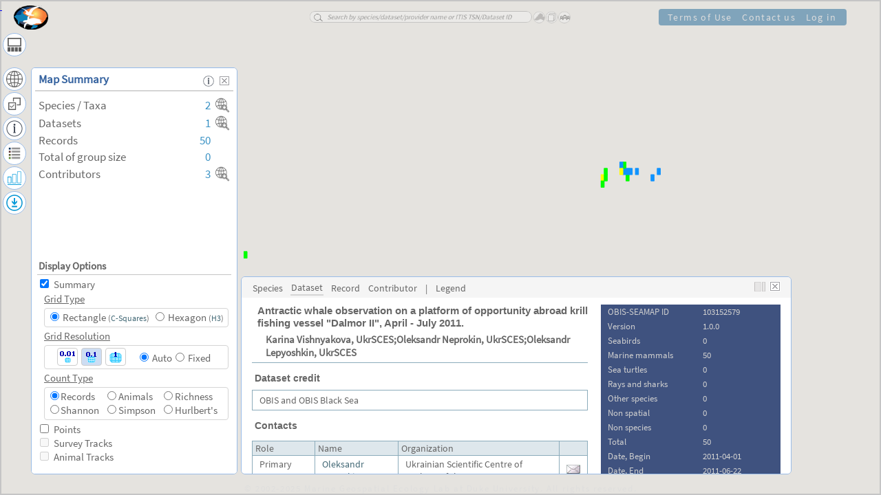

--- FILE ---
content_type: text/html; charset=UTF-8
request_url: https://seamap.env.duke.edu/dataset/103152579
body_size: 12639
content:

<!-- Ownership query: ownership=
WITH ownership AS
					(
						SELECT datasetid AS id, bool_or(username = :username) AS ownership FROM dataset_contacts 
						LEFT JOIN contacts ON contact = id 
						WHERE datasetid = ANY(:dataset_ids) 
						GROUP BY datasetid
					)
					SELECT bool_and(coalesce(publish, false)) AS published, 
						bool_or(share_policy = '00000'::bit(5)) AS permission_required,
						bool_and(ownership) AS ownership
						FROM datasets 
						JOIN ownership USING (id)
						WHERE datasets.id = ANY(:dataset_ids) -->

<!-- gUserName: anonymous
 -->

<!-- dataset_ids_literal: {103152579}
 -->

<!DOCTYPE html>
<html lang="en">
<head>
<!-- subversion revision: 73404 -->
<!-- gUserName = anonymous -->
<!-- page_type = dataset -->
<meta charset="utf-8" />
<meta name="viewport" content="width=device-width, initial-scale=1, shrink-to-fit=no" />
<title>OBIS-SEAMAP</title>
<link rel="icon" href="/icons/favicon.ico" type="image/x-icon" />
<link rel="stylesheet" href="/js/extjs-4.1.0/resources/css/ext-all.css" />
<link rel="stylesheet" href="/styles/main.css?revision=73404" />
<link rel="stylesheet" href="/styles/frontpage_cover.css?revision=73404" />
<!-- <link rel="stylesheet" href="/styles/explore.css?revision=73404" /> -->



<script>
var revision = 73404;
var page_type = 'dataset';
var gSeamapVersion = 4;
</script>

<!-- &sensor=false is no longer required 2015-11-23 -->
<script src="//maps.googleapis.com/maps/api/js?key=AIzaSyDq3G8JQGjFOiGflr27FmNOEKY_zc8uDbg&libraries=drawing"></script>
<script src="/js/extjs-4.1.0/ext-all-debug.js"></script>
<script src="/apps/dsm/js/D3/d3.min.js"></script>
<script src="/js/rs_seamap_en.js?revision=73404"></script>
<script src="/js/common.js?revision=73404"></script>
<script src="/js/data.js?revision=73404"></script>
<script src="/js/map.js?revision=73404"></script>
<script src="/js/panels.js?revision=73404"></script>
<script src="/js/download_form.js?revision=73404"></script>
<script src="/js/page_layout.js?revision=73404"></script>
<script src="/js/charts.js?revision=73404"></script>

<script>
gClient.version = gSeamapVersion;
gClient.defaultParams = {"modes":["datasets"],"dataset_id":"103152579"};
if (gClient.defaultParams.layers) {
	layers.push(gClient.defaultParams.layers);
}
var subTitle = 'Datasets contributed by ';
if (subTitle != "") gClient.subTitle = subTitle;

gQuery.user = 'anonymous';
gQuery.publish = 'publish';
gQuery.permissionObtained = [1];

gClient.app = 'main';

</script>
</head>

<body>
<div id="map_canvas" style="width:100%; height:100%;"></div>
<div id="divCoverBlank"></div>


<div id="div_main_frame" class="beforeLoad">
    <div id="header">
    <!-- <div id="header-fill">&nbsp;</div> -->
	<div id="logo" class="logo" _style="width: 10%">
		<a href="/" style="display: block; width:100%; height:100%;" title="Welcome to OBIS-SEAMAP!">&nbsp;</a>
	</div>

			
	<!-- sub menu -->
	<div id="header-sub">
		<div id="header-sub-fill">&nbsp;</div>
		<div id="subMenuFrame" class="">
	    	<div id="subMenu">
	    		<div class="menuItem" style=""><div class="button" onclick="subMenuClicked(this, 'content/termsofuse');/*open_download_window('termsofuse');*/">Terms of Use</div></div>
	    		<div class="menuItem"><div class="button" onclick="subMenuClicked(this, 'contact-us');">Contact us</div></div>
	                        	<div class="menuItem"><div class="button" onclick="subMenuClicked(this, 'login');">Log in</div></div>
	            	    	</div>		
		</div>
	</div>
</div>

                    
<div id="divSearchOptions" style="display:none; position:absolute;">
  <div class="button" onclick="searchOptionClicked(this, 'datasets');">Browse Datasets</div>
  <div class="button" onclick="searchOptionClicked(this, 'species');">Browse Species</div>
  <div class="button" onclick="searchOptionClicked(this, 'contributors');">Browse Contributors</div>
</div>

<div id='mainTitle' style='visibility: hidden; margin-top: 21vh;'>
<div id="cover_search_frame" class="main-title-div main-title-div main-title-div-4 initial-center top">
	<div style="display:flex">
		<div class="search-box">
			<!-- 
			<div id="linkRollUp0" class="layouts">
		    	<div class="link button layout-link" style="padding: 0px 4px 0px 4px; opacity: 1;" onclick="slideInOutMap(false);">
		        	<img alt="Back to the cover page" title="Back to the cover page" style="height: 18px;transform: rotate(90deg);" src="/icons/icon_close.png">
				</div>
			</div>		
			 -->
			<div class="link" style="width: 25px; height: 25px; margin-left: 6px;" onclick="Ext.get('cover_search_frame').toggleCls('top');">
				<img src="/icons/icon_search_v2.png" style="height: 16px;margin-top: 5px;" title="Quick Search" />
			</div>
			<div id="cover_quick_search" style="padding-left:2px; width:95%;"></div>
		</div>

		<div class="button browse-button browse-species" style="margin-left:3px;" onclick="searchOptionClicked(this, 'species');" title="Browse and select species in a searchable taxonomic tree"></div>		
		<div class="button browse-button browse-datasets" onclick="searchOptionClicked(this, 'datasets');" title="Browse and select dataset in a searchable contributor-dataset view"></div>
		<div class="button browse-button browse-contributors" style="" onclick="searchOptionClicked(this, 'contributors');" title="Browse and select contributor from a list of contributors">
			<img class="browse-contributors" src="/icons/icon_people.png" /> <!-- icon_people.png is too black and want to reduce opacity. However, opacity can't be set when it is a background image for a DIV. So, implement it as an img -->
		</div>
	</div>
</div>
 </div><div id="coverContent">
	<div class="news-popup-close"><img class="button" src="/icons/icon_close_popup.gif" title="Close" onclick="Ext.get('coverContent').removeCls('visible');" /></div>
	<div id="coverContentStatic" class="static-content"></div>
</div>

<!-- Footer -->
<div id="footerFrame">
    <div style="display:flex; flex-direction:column; align-items:center;">
        <footer id="footer">
        	<p class="copyright">© 2002-2025 <a href="http://mgel.env.duke.edu" target="_blank">Marine Geospatial Ecology Lab at Duke University</a>. All rights reserved. </p>
        	        </footer>
    </div>
</div>
 
 
<script>
(function(i,s,o,g,r,a,m){i['GoogleAnalyticsObject']=r;i[r]=i[r]||function(){
	(i[r].q=i[r].q||[]).push(arguments)},i[r].l=1*new Date();a=s.createElement(o),
	m=s.getElementsByTagName(o)[0];a.async=1;a.src=g;m.parentNode.insertBefore(a,m)
})(window,document,'script','//www.google-analytics.com/analytics.js','ga');

ga('create', 'UA-13110933-1', 'duke.edu');
ga('send', 'pageview');
</script>
</div>

<!-- Icon tray -->
<div id="icon-tray0" class="icon-tray" style="">
    <div class="icon-tray-menu icon-tray-menu-hide-in-twomaps" style="margin-bottom: 20px;margin-top: 5px;">
        <div class="icon-tray-label icon-tray-label-toolbar" onclick="trayIconShowPanel(0, 'Toolbar');">Toolbar</div>
        <div class="icon-tray-icon icon-tray-icon-toolbar" title="Toolbar"
            onmouseover="trayIconToggleMenu(0, 'toolbar', null);" onmouseout="trayIconCancel(0);" onclick="trayIconShowPanel(0, 'Toolbar');">
            &nbsp;
        </div>
    </div>

    <div class="icon-tray-menu icon-tray-menu-summary">
        <div class="icon-tray-label icon-tray-label-summary" onclick="trayIconShowPanel(0, 'Summary');">Summary</div>
        <div class="icon-tray-icon icon-tray-icon-summary" title="Map Summary"
            onmouseover="trayIconToggleMenu(0, 'summary', null);" onmouseout="trayIconCancel(0);" onclick="trayIconShowPanel(0, 'Summary');">
            &nbsp;
        </div>
    </div>
    <div class="icon-tray-menu">
        <div class="icon-tray-label icon-tray-label-layers" onclick="trayIconShowPanel(0, 'Layers');">Layers</div>
        <div class="icon-tray-icon icon-tray-icon-layers" title="Layer choices and options"
            onmouseover="trayIconToggleMenu(0, 'layers', null);" onmouseout="trayIconCancel(0);" onclick="trayIconShowPanel(0, 'Layers');">
            &nbsp;
        </div>
    </div>

    <div class="icon-tray-menu">
        <div class="icon-tray-label icon-tray-label-information" onclick="trayIconShowPanel(0, 'Information');">Information</div>
        <div class="icon-tray-icon icon-tray-icon-information" title="Information / Metadata for species, dataset, identify"
            onmouseover="trayIconToggleMenu(0, 'information', null);" onmouseout="trayIconCancel(0);" onclick="trayIconShowPanel(0, 'Information');">
            &nbsp;
        </div>
    </div>
    
    <div class="icon-tray-menu">
        <div class="icon-tray-label icon-tray-label-legends" onclick="trayIconShowPanel(0, 'Legends');">Legends</div>
        <div class="icon-tray-icon icon-tray-icon-legends" title="Legends"
            onmouseover="trayIconToggleMenu(0, 'legends', null);" onmouseout="trayIconCancel(0);" onclick="trayIconShowPanel(0, 'Legends');">
            &nbsp;
        </div>
    </div>

    <div id="iconTrayMultimedia" class="icon-tray-menu" style="display: none;">
        <div class="icon-tray-label icon-tray-label-multimedia" onclick="trayIconShowPanel(0, 'Multimedia');">Multimedia</div>
        <div class="icon-tray-icon icon-tray-icon-multimedia" title="Show images, videos etc in slideshow view"
            onmouseover="trayIconToggleMenu(0, 'multimedia', null);" onmouseout="trayIconCancel(0);" onclick="trayIconShowPanel(0, 'Multimedia');">
            <img id="num_resources"  style="display:none" /> <!-- this is dummy for the use in updateSummary() -->
        </div>
    </div>
    
    <div class="icon-tray-menu">
        <div class="icon-tray-label icon-tray-label-charts" onclick="trayIconShowPanel(0, 'Charts');">Charts</div>
        <div class="icon-tray-icon icon-tray-icon-charts" title="Charts for temporal changes, oceanographic variables and diversity"
            onmouseover="trayIconToggleMenu(0, 'charts', null);" onmouseout="trayIconCancel(0);" onclick="trayIconShowPanel(0, 'Charts');">
            &nbsp;
        </div>
    </div>
    <div class="icon-tray-menu icon-tray-menu-export icon-tray-menu-hide-in-twomaps">
        <div class="icon-tray-label icon-tray-label-download" onclick="trayIconShowPanel(0, 'Download');">Download</div>
        <div class="icon-tray-icon icon-tray-icon-download" title="Download"
            onmouseover="trayIconToggleMenu(0, 'download', null);" onmouseout="trayIconCancel(0);" onclick="trayIconShowPanel(0, 'Download');">
            &nbsp;
        </div>
    </div>
</div>   
<!-- Icon tray ends -->

<!-- close button el -->
<div id="closeButtonTemplate" class="x-hidden">
	<div class="button" style="position: absolute; right: 1px; top: 2px; z-index: 10;">
		<img src="/icons/icon_close_popup.gif">
	</div>
</div>
        
<!-- Information tabs -->
<div id="tab_information" class="x-hidden">
	<div id="Info_Tab_Information">
		<div id="Info_Tab_Dataset"><p>Dataset metadata will be shown here when you select a dataset.</p></div>
		<div id="Info_Tab_Species" style="display:none"><p>Species information will be shown here when you select a species.</p></div>
		<div id="Info_Tab_Site" style="display:none"><p>Record details will be shown here when you select a site.</p></div>
		<div id="Info_Tab_Record" style="display:none"><p>Record details will be shown here when you click on the map with [Identify] tool.</p></div>
		<div id="Info_Tab_Contributor" style="display:none"><p>Contributor information will be shown here when you select a contributor.</p></div>
	</div>
	<div id="Info_Tab_Legends"></div>
	<!-- Added on 2015-08-28: Display temporal information like help/description etc.
	 The main content in the frame_description div is hidden while the temp info is shown.
	 There is a close link that shows frame_description and hide the temporal info.
	 -->
    <div id="temp_description" style="display:none;">
        <div id="temp_description_content" class="metadata-main"></div>
    </div>
</div>


<!-- Online Help Panel content -->
<div id="panel_help" class="x-hidden" onclick="Ext.getCmp('winHelp').toFront()">
	<!-- 
	<div class="button" style="position: absolute;right: 5px;top: 5px;" onclick="gClient.helpPanel.setVisible(false);">
		<img src="/icons/icon_close_popup.gif" />
	</div>	
	 -->
	<div id="help_content"></div>
</div>

<!-- Temporal navigation bar for chart -->
<div id="div_graph_frame" class="x-hidden">
	<div class="chart_area scalebar" style="position:absolute; top:20px; left:15px; z-index:100;">
		<div style="width:20px" id="drop_target">
			<img class="button" src="/icons/scale_bar_plus.png" onclick="set_temporal_scale('chartOnMap', 1)" style="display:block" /><img src="/icons/scale_bar_top.png" title="Scale of day" style="display:block" /><img src="/icons/scale_bar_middle.png" title="Scale of month" style="display:block" /><img src="/icons/scale_bar_middle.png" title="Scale of year" style="display:block" /><img src="/icons/scale_bar_middle.png" title="Scale of decade" style="display:block" /><img src="/icons/scale_bar_bottom.png" title="Scale of century" style="display:block" /><img class="button" src="/icons/scale_bar_minus.png" onclick="set_temporal_scale('chartOnMap', - 1)" style="display:block" />
		</div>
	</div>
	<div id="scale_bar" class="chart_area scalebar" style="position:absolute; top:62px; left:15px; z-index:101;">
		<img class="button" src="/icons/scale_bar_selected.png" title="Move up/down to change the temporal scale." style="display:block" />
	</div>
</div>
<!-- End of temporal navigation bar for chart -->


<!-- Temporal navigation bar for oceano -->
<!-- SEAMAP4: Oceano charts is integrated into temporal charts
<div id="div_graph_frame_oceano" class="x-hidden">
	<div class="chart_area scalebar" style="position:absolute; top:20px; left:15px; z-index:100;">
		<div style="width:20px" id="drop_target_oceano">
			<img class="button" src="/icons/scale_bar_plus.png" onclick="set_temporal_scale('oceanoOnMap', 1)" style="display:block" /><img src="/icons/scale_bar_top.png" title="Scale of day" style="display:block" /><img src="/icons/scale_bar_middle.png" title="Scale of month" style="display:block" /><img src="/icons/scale_bar_middle.png" title="Scale of year" style="display:block" /><img src="/icons/scale_bar_middle.png" title="Scale of decade" style="display:block" /><img src="/icons/scale_bar_bottom.png" title="Scale of century" style="display:block" /><img class="button" src="/icons/scale_bar_minus.png" onclick="set_temporal_scale('oceanoOnMap', - 1)" style="display:block" />
		</div>
	</div>
	<div id="scale_bar_oceano" class="chart_area scalebar" style="position:absolute; top:62px; left:15px; z-index:101;">
		<img class="button" src="/icons/scale_bar_selected.png" title="Move up/down to change the temporal scale." style="display:block" />
	</div>
</div>
 -->

<!-- Rank navigation bar for taxon chart -->
<div id="div_graph_frame_taxon_chart" class="x-hidden">
	<div class="chart_area scalebar" style="position:absolute; top:20px; left:15px; z-index:100;">
		<div style="width:20px" id="drop_target_taxon_chart">
			<img class="button" src="/icons/scale_bar_plus.png" onclick="set_temporal_scale('taxonChartOnMap', 1)" style="display:block" /><img src="/icons/scale_bar_top.png" title="Scale of day" style="display:block" /><img src="/icons/scale_bar_middle.png" title="Scale of month" style="display:block" /><img src="/icons/scale_bar_middle.png" title="Scale of year" style="display:block" /><img src="/icons/scale_bar_middle.png" title="Scale of decade" style="display:block" /><img src="/icons/scale_bar_bottom.png" title="Scale of century" style="display:block" /><img class="button" src="/icons/scale_bar_minus.png" onclick="set_temporal_scale('taxonChartOnMap', - 1)" style="display:block" />
		</div>
	</div>
	<div id="scale_bar_taxon_chart" class="chart_area scalebar" style="position:absolute; top:79px; left:15px; z-index:101;">
		<img class="button" src="/icons/scale_bar_selected.png" title="Move up/down to change the taxon rank." style="display:block" />
	</div>
</div>
<!-- End of rank navigation bar for taxon chart -->


<!-- SEAMAP4 Header for the dataset search panel -->
<div id="div_dataset_search_header" class="x-hidden">
    <div class="data_window_header" style="display: flex;">
    	<div class="panel-title">Dataset Search</div>
    	<div style="font-weight: bold;margin-left: 20px;">Search by</div>
    	<div>Species</div><div id="div_tbox_species_observed"></div>
    	<div>Keyword</div><div id="div_tbox_keyword"></div>
    </div>
    <div class="panel-close">
    	<img class="icon" src="/icons/icon_information.png" onclick="open_help_window({url: '/html/help/DatasetSearch.html'})" style="margin-right: 5px;" />
		<img class="icon" src="/icons/icon_close_popup.gif" onclick="searchOptionClicked(null, 'datasets');" />    
    </div>
</div>

<!-- SEAMAP4 Header for the species search panel -->
<div id="div_species_search_header" class="x-hidden">
    <div class="data_window_header" style="display: flex;">
    	<div class="panel-title">Species Search</div>
    	<div style="font-weight: bold;margin-left: 20px;">Search by</div>
    	<div>Scientific or common name</div><div id="div_tbox_species"></div>
    </div>
    <div class="panel-close">
    	<img class="icon" src="/icons/icon_information.png" onclick="open_help_window({url: '/html/help/SpeciesSearch.html'})" style="margin-right: 5px;" />
		<img class="icon" src="/icons/icon_close_popup.gif" onclick="searchOptionClicked(null, 'species');" />    
    </div>
</div>

<!-- SEAMAP4 Header for the contributor search panel -->
<div id="div_contributor_search_header" class="x-hidden">
    <div class="data_window_header" style="display: flex;">
    	<div class="panel-title">Contributor Search</div>
    	<div style="font-weight: bold;margin-left: 20px;">List per</div>
    	<div>
	    	<input type='radio' name='grouping_mode' value='i' checked onchange='switch_contributor_listing(this);' /> Primary contact&nbsp;&nbsp; 
			<input type='radio' name='grouping_mode' value='o' onchange='switch_contributor_listing(this);' /> Organization
    	</div>
    </div>
    <div class="panel-close">
    	<img class="icon" src="/icons/icon_information.png" onclick="open_help_window({url: '/html/help/ContributorSearch.html'})" style="margin-right: 5px;" />
		<img class="icon" src="/icons/icon_close_popup.gif" onclick="searchOptionClicked(null, 'contributors');" />    
    </div>
</div>

<!-- Header for the data window (Datasets on Map, Species on Map etc) -->
<div id="div_data_window_header" class="x-hidden">
    <div class="data_window_header" style="display: flex;">
    	<div style="margin-right: 10px">
	    	<div class="icon-filter-frame">
				<img class="button icon-filter" src="/icons/icon_filter_v3_gray.png" title="Show/hide filtering options for data visible on map" onclick="showFilteringOptions()" style="width: 16px;">
			</div>
    	</div>
        <div class="button data-window-header-Species" onclick="openDataPanel('Species')">Species</div>
        <div class="button data-window-header-SpeciesInDataset" onclick="openDataPanel('SpeciesInDataset')" style="display:block">Species <img class="icon" src="/icons/icon_information.png" style="margin-right: ;width: 11px;margin-left: 2px;margin-bottom: 2px;" title="List species name / species code originally recorded in the dataset" /></div>
        <div class="button data-window-header-Datasets" onclick="openDataPanel('Datasets')">Datasets</div>
        <div class="button data-window-header-Series" onclick="openDataPanel('Series')">Animals</div>
        <div class="button data-window-header-Sites"  style="display:none;" onclick="openDataPanel('Sites')">Sites</div>
        <div class="button data-window-header-Records" onclick="openDataPanel('Records')">Records</div>
        <div class="button data-window-header-Contributors" onclick="openDataPanel('Contributors')">Contributors</div>
    </div>
    <div class="panel-close">
    	<img class="icon" src="/icons/icon_information.png" onclick="var url = gClient.dataPanel.activeType + 'OnMap.html'; open_help_window({url: '/html/help/' + url})" style="margin-right: 5px;" />
		<img class="icon" src="/icons/icon_close_popup.gif" onclick="arrangePanels(0, {panelId: gClient.dataPanel.id, toShow: false});" />    
    </div>
</div>

<!-- Header for the information window (Dataset, Species, Record, Legend) -->
<div id="div_info_window_header" class="x-hidden" style="background-color: #f5f5f5;">
    <div class="data_window_header info_window_header" style="display: flex; width:100%">
        <div class="button info-window-header-Species" onclick="switchInfoTab(gClient.metaPanel, 'Species');">Species</div>
        <div class="button info-window-header-Dataset" onclick="switchInfoTab(gClient.metaPanel, 'Dataset');">Dataset</div>
        <div class="button info-window-header-Site" onclick="switchInfoTab(gClient.metaPanel, 'Site');" style="display: none;">Site</div>
        <div class="button info-window-header-Record" onclick="switchInfoTab(gClient.metaPanel, 'Record');">Record</div>
        <div class="button info-window-header-Contributor" onclick="switchInfoTab(gClient.metaPanel, 'Contributor');">Contributor</div>
        <div>|</div>
        <div class="button info-window-header-Legends" onclick="if (Ext.get('Info_Tab_Legends').getHTML() == '') {show_legends();} switchInfoTab(gClient.metaPanel, 'Legends');">Legend</div>
        <div style="margin-left: auto;">
        	<img id="iconLayout1" class="button" src="/icons/icon_layout1.png" title="Change layout to make legend stay at right"  onclick="InfoTabLayout();" />
        </div>
    </div>
    <div class="panel-close">
    	<!-- <img class="icon" src="/icons/icon_information.png" onclick="var url = gClient.dataPanel.activeType + 'OnMap.html'; open_help_window({url: '/html/help/' + url})" style="margin-right: 5px;" /> -->
		<img class="icon" src="/icons/icon_close_popup.gif" onclick="arrangePanels(0, {panelId: gClient.metaPanel.id, toShow: false});" />    
    </div>
</div>

<!-- Header for the charts window (Temporal chart, Oceano chart, Diversity) -->
<div id="div_charts_window_header" class="x-hidden">
    <div class="data_window_header" style="display: flex;">
    	<div style="margin-right: 10px">
	    	<div class="icon-filter-frame">
				<img class="button icon-filter" src="/icons/icon_options_gear_gray.png" title="Show/hide chart options" onclick="showChartOptions()" style="width: 16px; margin-bottom: 1px;">
			</div>
    	</div>    
        <div class="button charts-window-header-chartOnMap" onclick="open_graph_window('chartOnMap', false)">Temporal Changes &amp; Oceanographic Variables</div>
        <div class="button charts-window-header-taxonChartOnMap" onclick="open_graph_window('taxonChartOnMap', false)">Taxonomic Summary &amp; Diversity</div>
    </div>
    <div class="panel-close">
    	<img class="icon" src="/icons/icon_information.png" onclick="open_help_window({url: '/html/help/temporal_changes.html'})" style="margin-right: 5px;" />
		<img class="icon" src="/icons/icon_close_popup.gif" onclick="arrangePanels(0, {panelId: gClient.chartsPanel.id, toShow: false});" />    
    </div>
</div>

<!-- Header for Manage Regions panel -->
<div id="div_manage_regions_panel_header" class="x-hidden">
	<div class="data_window_header" style="display: flex;">
		<div class="button regions-panel-header-panelUpload" onclick="open_region_window('panelUpload')">Upload Region of Interest</div>
		<div class="button regions-panel-header-panelRegions" onclick="open_region_window('panelRegions')">Manage Regions</div>
	</div>
    <div class="panel-close">
    	<img class="icon" src="/icons/icon_information.png" onclick="open_help_window({url: '/html/help/ManageRegions.html'})" style="margin-right: 5px;" />
		<img class="icon" src="/icons/icon_close_popup.gif" onclick="gClient.RegionsPanel.setVisible(false);" />    
    </div>	
</div>

<!-- Map Summary - Display Options -->
<div id='div_display_options' class='x-hidden'>
	<div class="filtering-panel-label">Display Options</div>
	<div style="margin: 4px;">
		<table style="width:100%">
			<tr>
				<td style='width:20px'><input type='checkbox' name='seamap' class='layer-with-options' value='dist_sp' onchange="layer_changed(this, true); toggleDisplaySubOptions(this);" title="Display the Summary layer (count per grid cells)" /></td>
				<td>Summary</td>
			</tr>
			
			<tr>
				<td colspan=2 style="padding-left:6px">
				<div id="div_summary_options">
					<!-- Grid type -->
					
					<div id="div_count_type">
					    <div class="summary-options-label">Grid Type</div>
					    <div class="display-options-sub-frame" style="display:flex; justify-content: space-evenly; flex-wrap: wrap; height: auto;">
					    	<table style="width: 100%;margin-left: 4px;">
					    		<tr>
					    			<td style="padding-right: 4px;"><input id="grid_type_rectangle" type="radio" name="summaryGridType" onclick="grid_type_changed(this, 'rectangle');" autocomplete="off" checked /></td>
					    			<td>Rectangle <span style="font-size:0.85em;">(<a href="https://doi.org/10.5670/oceanog.2003.52" target="_blank" class="button">C-Squares</a>)</span></td>
					    			<td style="padding-right: 4px;"><input id="grid_type_hexagon" type="radio" name="summaryGridType" onclick="grid_type_changed(this, 'hexagon');" autocomplete="off" /></td>
					    			<td>Hexagon <span style="font-size:0.85em;">(<a href="https://eng.uber.com/h3/" target="_blank" class="button">H3</a>)</span></td>
					    		</tr>
					    	</table>
					    </div>
					</div>
					
					<!-- Resolution for rectangle -->
					<div id="div_grid_resolution">
					    <div class="summary-options-label">Grid Resolution</div>
					    <div class="display-options-sub-frame" style="display:flex; justify-content: space-evenly; flex-direction: row;">
					    	<div>
					        	<table id="grid_selection_rectangle" style="width: 105px; display: table;">
					        		<tr><td><img class="button res-cellsize-001" src="/icons/legend_cellsize_001_selected.png" onclick="resolution_changed('0.01')" title="Cell resolution: 0.01 degree" /></td>
					        			<td><img class="button res-cellsize-01" src="/icons/legend_cellsize_01_selected.png" onclick="resolution_changed('0.1')" title="Cell resolution: 0.1 degree" /></td>
					        			<td><img class="button res-cellsize-1" src="/icons/legend_cellsize_1_selected.png" onclick="resolution_changed('1')" title="Cell resolution: 1 degree" /></td>
					        	</table>
					        	<table id="grid_selection_hexagon" style="width: 105px;margin-top: 2px; display: none;">
									<tr>
										<td><input id="h3_resolution" type="text" disabled onchange="resolution_changed(this.value)"></td>
										<td>(3 - 8)</td>
									</tr>
								</table>
					    	</div>	        
					        <div style="padding-top: 3px">
					            <table style="width: 110px;">
					                <tr>
						                <td><input type="radio" name="resolution_selector" value="auto" checked onclick="resolution_changed(this.value)" /></td>
						                <td style="padding: 3px 5px;">Auto</td>
						                <td><input type="radio" name="resolution_selector" value="fixed" onclick="resolution_changed(this.value)" /></td>
						                <td style="padding: 3px 5px;">Fixed</td>
					                </tr>
					            </table>
					        </div>
					    </div>
					</div>
										
					<!-- Count type -->
					<div id="div_count_type">
					    <div class="summary-options-label">Count Type</div>
					    <div class="display-options-sub-frame" style="display:flex; justify-content: space-evenly; flex-wrap: wrap; height: auto;">
					    	<table style="width: 100%;margin-left: 4px;">
					    		<tr>
					    			<td><input id="count_type_records" type="radio" name="summaryCountType" onclick="count_type_changed(this, 'record');" autocomplete="off" checked /></td><td>Records</td>
					    			<td><input id="count_type_animals" type="radio" name="summaryCountType" onclick="count_type_changed(this, 'animal');" autocomplete="off" /></td><td>Animals</td>
					    			<td><input id="count_type_richness" type="radio" name="summaryCountType" onclick="count_type_changed(this, 'species');" autocomplete="off" /></td><td>Richness</td>
					    		</tr>
					    		<tr>
					    			<td><input id="count_type_shannon" type="radio" name="summaryCountType" onclick="count_type_changed(this, 'shannon');" autocomplete="off" /></td><td>Shannon</td>
					    			<td><input id="count_type_simpson" type="radio" name="summaryCountType" onclick="count_type_changed(this, 'simpson');" autocomplete="off" /></td><td>Simpson</td>
					    			<td><input id="count_type_hurlberts" type="radio" name="summaryCountType" onclick="count_type_changed(this, 'es');" autocomplete="off" /></td><td>Hurlbert's</td>
					    		</tr>
					    	</table>
					    </div>
					</div>
				</div>			
				</td>
			</tr>
			
			<tr>
				<td><input type='checkbox' name='seamap' class='layer-with-options' value='points' onchange="layer_changed(this, true); toggleDisplaySubOptions(this);" /></td>
				<td>Points</td>
			</tr>
			<tr>
				<td colspan=2 style="padding-left:6px">
					<!-- Color by -->
					<div id="div_color_by">
					    <div class="summary-options-label">Color by</div>
					    <div class="display-options-sub-frame" style="display:flex; justify-content: space-evenly;">
					    	<table style="width: 100%;margin-left: 4px;">
					    		<tr>
					    			<td><input id="color_by_species" type="radio" name="summaryColorBy" value="sp_tsn" onclick="color_by_changed(this, 'sp_tsn');" /></td><td>Species</td>
					    			<td><input id="color_by_dataset" type="radio" name="summaryColorBy" value="dataset" onclick="color_by_changed(this, 'dataset');" /></td><td>Dataset</td>
					    			<td><input id="color_by_series" type="radio" name="summaryColorBy" value="series" onclick="color_by_changed(this, 'series');" /></td><td>Individual</td>
					    		</tr>
					    		<tr style="display: table-row">
					    			<td><input id="color_by_name" type="radio" name="summaryColorBy" value="sp_obs" onclick="color_by_changed(this, 'sp_obs');" /></td><td colspan=5>Name recorded</td>
					    		</tr>
					    	</table>
					    </div>
					</div>				
				</td>
			</tr>
			<tr>
				<td><input type='checkbox' name='seamap' value='survey_tracks' onclick="layer_changed(this, true)" /></td>
				<td>Survey Tracks<span id="effort_exists" style="display: none"></span></td>
			</tr>
			<tr>
				<td><input type='checkbox' name='seamap' value='animal_tracks' onclick="layer_changed(this, true)" /></td>
				<td>Animal Tracks</td>
			</tr>
		</table>	
	</div>
</div>

<!-- protected status -->
<div id="divFilteringSpecies" class="x-hidden">
	<div class="filtering-panel-label">Filtering Species by Protected Status</div>
	<div class="filtering-panel-frame">
		<div style="float:left; margin-right: 15px;">
			<div class="header">US ESA</div>
			<div style="padding:4px 6px">
				<ul>
					<li><input type="checkbox" value='ESA_E' onclick='status_change(this)' /> Endangered</li>
					<li><input type="checkbox" value='ESA_T' onclick='status_change(this)' /> Threatened</li>
				</ul>
			</div>
		</div>
		<div style="float:left;">
			<div class="header">IUCN Red List</div>
			<div style="padding:4px 6px">
				<ul>
					<li><input type="checkbox" value='REDLIST_CR' onclick='status_change(this)' /> Critically Endangered</li>
					<li><input type="checkbox" value='REDLIST_EN' onclick='status_change(this)' /> Endangered</li>
					<li><input type="checkbox" value='REDLIST_VU' onclick='status_change(this)' /> Vulnerable</li>
					<li><input type="checkbox" value='REDLIST_NT' onclick='status_change(this)' /> Near Threatened</li>
					<li><input type="checkbox" value='REDLIST_LC' onclick='status_change(this)' /> Least Concern</li>
					<li><input type="checkbox" value='REDLIST_DD' onclick='status_change(this)' /> Data Deficient</li>
				</ul>
			</div>
		</div>
	</div>
</div>

<!-- Data types -->
<div id="divFilteringDatasets" class="x-hidden">
	<div class="filtering-panel-label">Filtering Datasets by Data Type</div>
	<div class="filtering-panel-frame">
		<ul>
			<li><input type="checkbox" class="ds_type" value="ptobs" onclick="option_changed(this)" /> Visual sightings<br/>
				<div style="padding: 5px 5px 10px 15px;">
					<input type="checkbox" class="option_ptobs" value="boat" onclick="option_changed(this)" disabled /> Boat
					<input type="checkbox" class="option_ptobs not-first" value="plane" onclick="option_changed(this)" disabled /> Plane
					<input type="checkbox" class="option_ptobs not-first" value="shore" onclick="option_changed(this)" disabled /> Shore
					<input type="checkbox" class="option_ptobs not-first" value="various" onclick="option_changed(this)" disabled /> Others
				</div>
			</li>
			<li><input type="checkbox" class="ds_type" value="pttag" onclick="option_changed(this)" /> Telemetry</li>
			<li><input type="checkbox" class="ds_type" value="ptacs" onclick="option_changed(this)" /> Acoustic<br/>
				<div style="padding: 5px 5px 10px 15px;">
					<input type="checkbox" class="option_ptacs" value="ptacs_gs" onclick="option_changed(this)" disabled /> Group size
					<input type="checkbox" class="option_ptacs not-first" value="ptacs_pa" onclick="option_changed(this)" disabled /> Presence
					<input type="checkbox" class="option_ptacs not-first" value="ptacs_calls" onclick="option_changed(this)" disabled /> #detections
				</div>
			</li>
			<li><input type="checkbox" class="ds_type" value="pthab" onclick="option_changed(this)" /> Habitat / Site / Sea turtle nesting</li>
			<li><input type="checkbox" class="ds_type" value="ptphoto" onclick="option_changed(this)" /> Photo ID</li>
			<li><input type="checkbox" class="ds_type" value="model" onclick="option_changed(this)" /> Model</li>
		</ul>
	</div>
</div>

<div id="divFilteringSeries" class="x-hidden">
	<div class="filtering-panel-label">Filtering Animals by characteristics</div>
	<div class="filtering-panel-frame">
		<div style="float:left; margin-right: 15px;">
			<div class="header">Gender</div>
			<div style="padding:4px 6px">
				<ul>
					<li><input type="checkbox" class="gender" value='female' onclick='characteristics_changed(this)' /> Female</li>
					<li><input type="checkbox" class="gender" value='male' onclick='characteristics_changed(this)' /> Male</li>
					<li><input type="checkbox" class="gender" value='unknown' onclick='characteristics_changed(this)' /> Unknown</li>
				</ul>
			</div>
		</div>
		<div style="float:left;">
			<div class="header">Age Class</div>
			<div style="padding:4px 6px">
				<ul>
					<li><input type="checkbox" class="age" value='adult' onclick='characteristics_changed(this)' /> Adult</li>
					<li><input type="checkbox" class="age" value='juvenile' onclick='characteristics_changed(this)' /> Juvenile</li>
					<li><input type="checkbox" class="age" value='unknown' onclick='characteristics_changed(this)' /> Unknown</li>
				</ul>
			</div>
		</div>
	</div>	
</div>

<div id="divFilteringRecords" class="x-hidden">
	<div>No filtering options for records</div>
</div>
<div id="divFilteringContributors" class="x-hidden">
	<div>No filtering options for contributors</div>
</div>

<!-- Time range panel content that appears in the temporal distribution graph window -->
<!-- 
<div id='div_range_chartOnMap-SEAMAP3' class="x-hidden">
	<div style="float:right"><img class='button' src='/icons/icon_close_popup.gif' title='collapse this pane' onclick="Ext.getCmp('panel_range_chartOnMap').collapse()"></img></div>
	<p>Temporal selection</p>
	<div id='tbtext_time_range_t' style="display:inline;"></div> <img class='button' src='/icons/icon_delete.png' onclick='clear_ranges("chartOnMap", "timeseries")' title='Clear time range' style='vertical-align:bottom;' />
	<p>Seasonal selection</p>
	<div id='tbtext_time_range_s' style="display:inline;"></div> <img class='button' src='/icons/icon_delete.png' onclick='clear_ranges("chartOnMap", "seasonal")' title='Clear seasonal range' style='vertical-align:bottom;' />
	<p>Hour selection</p>
	<div id='tbtext_time_range_d' style="display:inline;"></div> <img class='button' src='/icons/icon_delete.png' onclick='clear_ranges("chartOnMap", "diel")' title='Clear seasonal range' style='vertical-align:bottom;' />
</div>
 -->
 
<!-- histogram range panel content that appears in the oceano variables graph window -->
<!-- SEAMAP4: no longer used
<div id='div_range_oceanoOnMap' class="x-hidden">
	<div style="float:right"><img class='button' src='/icons/icon_close_popup.gif' title='collapse this pane' onclick="Ext.getCmp('panel_range_oceanoOnMap').collapse()"></img></div>
	<p>Histogram bin range</p>
	<div id='tbtext_oceano_range_h' style="display:inline;"></div> <img class='button' src='/icons/icon_delete.png' onclick='clear_ranges("oceanoOnMap", "histogram")' title='Clear histogram range' style='vertical-align:bottom;' />
</div>
 -->
<div id="div_range_chartOnMap" class="x-hidden">
	<div class="legend" style="display:none; margin-bottom:3px;">
		<div style="display: flex;width: 100%;">
			<div style="flex-grow: 1;font-weight: bold;margin-top: -3px;">Legend</div>
			<img id="iconToggleLegend" class="button legend-div-opened" src="/icons/scale_bar_minus.png" 
				title="Show/hide legend" style="width: 12px;opacity: 0.8;height: 12px;"
				onclick="toggleLegend(this)">
		</div>
		<div class="dist-legend" style="margin-top:3px;"></div>
		<div class="oceano-legend" style="margin-top:3px;"></div>
	</div>
	<div class="legend" style="display:none; margin-bottom:3px;">
		<div class="series-legend" style="margin-top:2px;"></div>
		<div class="series-oceano-legend" style="margin-top:3px;"></div>
	</div>
	<div class="series-legend series-legend-nav" style="display:none;">
		<div class="button series-legend-nav-prev" onclick="chartNextSeries(-1);">Prev</div>
		<div class="series-legend-nav-rank">1th - 5th</div>
		<div class="button series-legend-nav-next" onclick="chartNextSeries(1);">Next</div>
	</div>

	<div class="range-selection">
		<div style="width: 10em;font-weight: bold;">
			Range Selection 
			<img style="width: 14px; margin-left: 8px; vertical-align: text-top;" alt="Info" src="/icons/icon_information.png" title="Click bar(s) to set range criteria. Hold [Shift] key to select multiple consecutive bars." />
		</div>
		<div class="selection" style="display: none;">
			<div>Temporal</div>
			<div id="tbtext_time_range_t" class="tbtext_time_range"></div> 
		</div>
		<div class="selection" style="display: none;">
			<div>Seasonal</div>
			<div id="tbtext_time_range_s" class="tbtext_time_range"></div> 
		</div>
		<div class="selection" style="display: none;">
			<div>Hourly</div>
			<div id="tbtext_time_range_d" class="tbtext_time_range"></div> 
		</div>
		<div class="selection" style="display: none;">
			<div>Histogram Bin</div>
			<div id="tbtext_time_range_h" class="tbtext_time_range"></div> 
		</div>
		
		<div id="tbtext_time_range_none" class="selection selection-none" style="display: block;">
			<p>None</p>
			<!-- This div is now moved to as a tip of the title "Range Selection"
			<div class="selection-none-tips">
			<p>Click bar(s) to set range criteria</p>
			<p>Hold [Shift] key to select multiple consecutive bars</p>
			</div>
			 -->
		</div>		
	</div>
</div>

<div id="div_range_taxonChartOnMap">
	<div>
		<div style='margin-bottom: 3px;'>
			<!-- Split the diversity indices into before/between/after the time by entering the dates into the boxes above and click the update icon.<br/>
			Time format: YYYY-MM-DD -->
			Changes of Diversity Indices over Time
		</div>
		<div>
			<input id="diversity_time1" type="text" placeholder="YYYY-MM-DD" onkeydown="taxonChartTimeRangeUpdated(this);" /> - <input id="diversity_time2" type="text" placeholder="YYYY-MM-DD" onkeydown="taxonChartTimeRangeUpdated(this);" />
			<!-- <img class="button" src="/icons/icon_update.png" title="Click to update the diversity indices" onclick="update_diversity_indices()" /> -->
			<img class="button" src="/icons/icon_information.png" style="width: 16px;" title="Calculate the diversity indices before/between/after the date specified in the input boxes. Hit [Return] key to reflect the entry." />
		</div>
	</div>
	<div id="div_diversity" style="display: flex;justify-content: center;"><!-- content is updated by diversity_updated() --></div>
</div>

<!-- Zone info & selection -->
<div id='div_zones_list' class="x-hidden config-window-body">
	<div>
		<div id='zone_layer_rangemaps' class='zone-layer-info' style="display:none;">
			<div class='header'>Species Range Map</div>
			<div id="rangemap_selection_frame">
				<div class="zone-layer" style="font-weight: bold;text-decoration: underline; margin:5px 0 3px 5px;">Filter by species</div>
				<div id="rangemap_selection" class="zone-layer" style="padding-left:5px; font-style:italic;">(To display range maps, select species first)</div>
			</div>
			
			<div class="zone-layer" style="font-weight: bold; text-decoration: underline; margin: 15px 0px 3px 5px; display: block;" id="ext-gen1188">References</div>
			<div style="margin-left: 5px">
				<div style="font-weight: bold; margin: 5px 0px 3px 5px;">Marine mammals</div>
				<div style="padding: 0 5px;"><a class="button" href="http://www.iucnredlist.org" target="_blank">IUCN Red List of Threatened Species</a></div>
				<div style="font-weight: bold;  margin: 5px 0px 3px 5px;">Seabirds</div>
				<div style="padding: 0 5px;"><a class="button" href="http://www.iucnredlist.org" target="_blank">IUCN Red List of Threatened Species</a> &amp; <a class="button" href="http://datazone.birdlife.org/home" target="_blank">BirdLife International</a> and Handbook of the Birds of the World</div>
				<div style="font-weight: bold; margin: 5px 0px 3px 5px;">Sea turtles</div>
				<div style="padding: 0 5px;"><a class="button" href="https://www.seaturtlestatus.org/" target="_blank">The State of the World's Sea Turtles</a></div>
				<div style="font-weight: bold; margin: 5px 0px 3px 5px;">Fish</div>
				<div style="padding: 0 5px;"><a class="button" href="http://www.iucnredlist.org" target="_blank">IUCN SSC Shark Specialist Group</a></div>
			</div>
		</div>
		<div id='zone_layer_eez' class='zone-layer-info' style="display:none;">
			<div class='header'>Exclusive Economic Zone (EEZ)</div>
			<div style="margin-left: 5px">World EEZ v12, marineregions.org</div>
		</div>
		<div id='zone_layer_lme' class='zone-layer-info' style="display:none;">
			<div class='header'>Large Marine Ecosystems (LME)</div>
			<div style="margin-left: 5px">NOAA</div>
		</div>
		<div id='zone_layer_meow' class='zone-layer-info' style="display:none;">
			<div class='header'>Marine Ecoregions (MEOW)</div>
			<div style="margin-left: 5px">Nature Conservancy</div>
		</div>
		<div id='zone_layer_wdpa' class='zone-layer-info' style="display:none;">
			<div class='header'>World Database of Protected Areas</div>
			<div style="margin-left: 5px">Versoin April 2020, Protected planet</div>
		</div>
	</div>
	
	<div id="zone_layer_selection_frame">
		<div class="zone-layer" style="font-weight: bold;text-decoration: underline; margin:5px 0 3px 5px;">Zone selection</div>
		<div id="zone_layer_zone_selection" class="zone-layer" style="padding-left:5px;"></div>
	</div>
</div>

<!-- Time period for env layers -->
<div id='div_time_range_options' class="x-hidden config-window-body">
	<div>
		<div id='env_layer_sst_pf51' class='env-layer-info' style="display:none;">
			<div class='header'>AVHRR v5 SST (Pathfinder 5.1)</div>
			<table>
				<tr><td>Availability</td><td>1982 through 2009</td></tr>
				<tr><td>Averaging</td><td>Yearly, Monthly, 8 Days</td></tr>
				<tr><td>Cell size</td><td>0.04 degree</td></tr>
				<tr><td>Unit</td><td>Degree Celsius</td></tr>
			</table>
		</div>
		<div id='env_layer_sst_oisst' class='env-layer-info' style="display:none;">
			<div class='header'>Optimum Interpolation SST (OISST)</div>
			<table>
				<tr><td>Availability</td><td id="sst_oisst_avail">1981 through 2019</td></tr>
				<tr><td>Averaging</td><td id="sst_oisst_aver">Daily</td></tr>
				<tr><td>Cell size</td><td>0.25 degree</td></tr>
				<tr><td>Unit</td><td>Degree Celsius</td></tr>
			</table>
		</div>
		<div id='env_layer_ssh' class='env-layer-info' style="display:none;">
			<div class='header'>Aviso Global DT-Upd Merged MADT</div>
			<table>
				<tr><td>Availability</td><td>1992-288 through 2010-090</td></tr>
				<tr><td>Averaging</td><td>Weekly</td></tr>
				<tr><td>Cell size</td><td>0.25 degree</td></tr>
				<tr><td>Unit</td><td>cm</td></tr>
			</table>
		</div>
		<div id='env_layer_chl_seawifs' class='env-layer-info' style="display:none;">
			<div class='header'>SeaWiFS / MODIS / CZCS / OCTS</div>
			<table>
				<tr><td>Availability</td><td>Sept 1978 through Jan 2011</td></tr>
				<tr><td>Averaging</td><td>Yearly, Monthly, 8 days</td></tr>
				<tr><td>Cell size</td><td>0.08 degree</td></tr>
				<tr><td>Unit</td><td>mg*m-3</td></tr>
			</table>
		</div>
		<div id='env_layer_chl_modis' class='env-layer-info' style="display:none;">
			<div class='header'>MODIS Chlorophyll-a</div>
			<table>
				<tr><td>Availability</td><td id="chl_modis_avail">2002 through 2019</td></tr>
				<tr><td>Averaging</td><td id="chl_modis_aver">Monthly, Daily</td></tr>
				<tr><td>Cell size</td><td>0.08 degree</td></tr>
				<tr><td>Unit</td><td>mg*m-3</td></tr>
			</table>
		</div>
		<div id='env_layer_bath' class='env-layer-info' style="display:none;">
			<div class='header'>S2004 (GEBCO &amp; Smith/Sandwell)</div>
			<table>
				<tr><td>Cell size</td><td>1 arc-minute</td></tr>
				<tr><td>Unit</td><td>Meters</td></tr>
			</table>
		</div>
	</div>
			
	<div class="time-range" style="font-weight: bold;text-decoration: underline; margin:5px 0 3px 5px;">Time Range</div>
	<div class="time-range" style="padding-left:1px;">
		<table>
			<tr>
				<td rowspan=2><div id="div_env_time_range"></div><!-- textbox rendered here --></td>
				<td style="padding:0px 6px 0px 12px;"><input type="radio" title="The oceanographic layer's time range is fixed to the value to the right" checked onclick="env_param_changed(this);" value="specific" name="env_time_range_options" /></td>
				<td>Fixed</td>
			</tr>
			<tr>
				<td style="padding:0px 6px 0px 12px;"><input type="radio" title="The oceanographic layer's time range is sync'ed with the temporal selection in Temporal Changes chart" onclick="env_param_changed(this);" value="sync" name="env_time_range_options" /></td>
				<td>Selected with Chart</td>
			</tr>
		</table>
	</div>
</div>

<!-- Instructions and options for Download -->
<div class="x-hidden">
	</div>


<!-- Region edit panels for rectangle and polygon -->
<div id="div_region_rectangle" class="x-hidden" style='color:#666666;'>
	<table>
		<tr><td colspan="5" style="text-align:center">North</td></tr>
		<tr><td colspan="5" style="text-align:center"><div id="div_bbox_north"></div></td></tr>
		<tr><td style="text-align:center; padding-right:5px;">West</td><td style="text-align:center"><div id="div_bbox_west"></div></td><td>&nbsp;&nbsp;</td><td style="text-align:center"><div id="div_bbox_east"></div></td><td style="text-align:center; padding-left: 5px;">East</td></tr>
		<tr><td colspan="5" style="text-align:center"><div id="div_bbox_south"></div></td></tr>
		<tr><td colspan="5" style="text-align:center">South</td></tr>
	</table>
</div>

<!-- Region edit panels for circle -->
<div id="div_region_circle" class="x-hidden" style='color:#666666;'>
	<table>
		<tr><td style="text-align:center">&nbsp;</td><td style="text-align:center">Longitude</td><td style="text-align:center">latitude</td></tr>
		<tr><td style="text-align:center; padding-right:5px;">Center</td><td style="text-align:center"><div id="div_bbox_circle_lon"></div></td><td style="text-align:center; padding-left: 10px;"><div id="div_bbox_circle_lat"></div></td></tr>
		<tr><td style="text-align:center">Radius</td><td style="text-align:center"><div id="div_bbox_circle_radius"></div></td><td style="padding-left: 10px;">(meters)</td></tr>
	</table>
</div>



<div id="div_region_polygon" class="advanced_search x-hidden">
	<table>
		<tr><td>
			<div id="div_roi_editor"></div>
		</td></tr>
	</table>
</div>

<!-- Transparency Bar -->
<div id="transparency_bar" class="x-hidden"></div>

<!-- Diversity -->
<!-- SEAMAP4: this element is moved into div_range_taxonChartOnMap and div_diversity_frame can be deleted. -->
<!-- 
<div id="div_diversity_frame" class="x-hidden">
	<div id="div_diversity"></div>
	<div style="margin-left:20px; width:400px;"><input id="diversity_time1" type="text" size="12" /> - <input id="diversity_time2" type="text" size="12" />
		<img class="button" src="/icons/icon_update.png" title="Click to update the diversity indices" onclick="update_diversity_indices()" /><br/>
		Split the diversity indices into before/between/after the time by entering the dates into the boxes above and click the update icon.<br/>
		Time format: YYYY-MM-DD
	</div>
</div>
 -->
 
<!-- Slideshow -->
<div id="slideshow-frame" style='position:absolute; display:none; z-index:50000;'>
	<div class="lds-spinner-frame" style="display:none; z-index:200">
		<div class="lds-spinner"><div></div><div></div><div></div><div></div><div></div><div></div><div></div><div></div><div></div><div></div><div></div><div></div></div>
	</div>
	
    <div class="button" style='margin-left:15px; float:left; padding-right:5px; font-size:small;' onclick="switchThumbnailView('5x3');">
        <img src="/icons/icon_slideshow_thumbnail.png" title="Thumbnail view" width="22" />
    </div>
    <div class="button" style='float:left; padding-right:5px; font-size:small;' onclick="switchThumbnailView('single');">
        <img src="/icons/icon_slideshow_single.png"  title="Single view" width="22" />
    </div>
    <div style='float:right; padding-right:5px; font-size:small;' onclick="gClient.slideshow.showMap = false; Ext.getCmp(gClient.slideshow.winId).hide();">
        <img class='button' src='/icons/icon_slideshow_close.png' width="24" />
    </div>
    <div style="float: right; padding-right: 5px; font-size: small;" onclick="toggleOptionPanelOnSlideshow();">
        <img class="button" src="/icons/icon_options_gear_circled_blue.png" width="24">
    </div>
    
    <div id="slideshowOptionPanel" class="info-panel" style="visibility:hidden; bottom: auto; left: auto; right: 35px; top: 30px; width: 250px; height: 330px;">
        <div style="background-color: #444444; border-bottom: 1px solid #666666; border-top: 1px solid #666666; padding: 3px 8px;">Filtering options</div>
        <div id="slideshowOptions" style="padding:3px 0 3px 5px;"></div>
        
        <div style="position: absolute; display: flex; width:95%; padding-left:5px; padding-right:10px; bottom: 0;margin-bottom: 5px;">
            <div class="slideshow-button" style="float:left" onclick="slideshowApplyFiltering(); toggleOptionPanelOnSlideshow();">Apply</div>
            <div class="slideshow-button" style="float:right" onclick="toggleOptionPanelOnSlideshow();">Cancel</div>
        </div>
    </div>
        
    <div class="previous" style="float: left; left: 30px;" onclick="slideShowNav(-1);">
        <img class="button" src="/icons/icon_left_arrow_blue.png" title="Previous" width="24" />
    </div>
    
    <div style="position:absolute; max-width:90%; max-height:90%; margin:auto; top:0; bottom:15px; left:0; right:0;">
        <div id="slideshow-view"><!-- View will be rendered --></div>
    </div>
    
    <div class="next" style="float: right; right: 30px;" onclick="slideShowNav(1);">
        <img class="button" src="/icons/icon_right_arrow_blue.png" title="Next" width="24" />
    </div>
    
    <div style="font-size:1em; height: 1.5em; margin-right: auto; margin-bottom: auto; margin-left: auto; left: 85px; position: absolute; top: 3px; color: rgb(255, 255, 255); width: 200px;">
        <a href="javascript:void(0);" onclick="toggleInfoPanelOnSlideshow(this);" style="color: #cccccc;">Show Info</a> | 
        <a href="javascript:void(0);" onclick="toggleMapOnSlideshow(this);" style="color: #cccccc;">Show Map</a>
    </div> 
    <div style="position:absolute;top: 3px; height: 1.5em; color:#e0e0e0; width:100px; text-align:center; left: 0; right:0; margin-left:auto; margin-right:auto;"><span><input id="slideshowCurrentPage" name="slideshowCurrentPage" value="1" size="" style="text-align: right; background-color: #eeeeee; margin-right: 3px; width: 2.5em;" type="text" onchange="var store = Ext.getCmp(gClient.slideshow.viewId).store; store.dirty = true; store.loadPage(parseInt(this.value));"></span>/&nbsp;<span id="slideshowTotalPages">1</span></div>
    <div id="slideshowInfoPanel" class="info-panel" style="width: 500px; display:none;">
        <div>Information Panel</div>
    </div>
</div>

<!-- spinnerTemplate, chartToLeft and chartToRight are templates whose contents are copied into the content of winChart Panel -->
<div id="spinnerTemplate" class='x-hidden'>
	<div class="lds-spinner-frame" style="display:none;">
		<div class="lds-spinner"><div></div><div></div><div></div><div></div><div></div><div></div><div></div><div></div><div></div><div></div><div></div><div></div></div>
	</div>
</div>
<div id="chartToLeft" class='x-hidden'>
	<div class="button jump-to-left" style="position:absolute; bottom:4px; left: 0px;" onclick="onClickPagingButton({name: 'left'});" _onclick="chartJumpToEnd(this, 'L');">
		<img src="/icons/icon_animation_backward.png" title="Load previous data" style="width: 20px;">
	</div>
</div>
<div id="chartToRight" class='x-hidden'>
	<div class="button jump-to-right" style="position:absolute; bottom:4px; right: 20px;" onclick="onClickPagingButton({name: 'right'});" _onclick="chartJumpToEnd(this, 'R');">
		<img src="/icons/icon_animation_forward.png" title="Load next data" style="width: 20px;">
	</div>
</div>


<!-- Contact and Prospectus form for Download -->
<div id="div_download_form" class="x-hidden">
	<form name="form_download" id="form_download">
	<div class="downloadInstructions metadata-main">
		<p>Please fill in the form below.
		If this is the first time to download data, a passcode will be sent to you to verify your email address, which you need to enter in this form.<br/>
		When you are finished filling in the form, please click [Next] button 
		to move to the Download Options Panel.</p>
		<p>For more details, see <a href="javascript:void(0);" onclick="open_help_window({url: '/html/help/download_' + gClient.app + '.html'})">instructions and help</a>.</p>
	</div>
	<table>
		<tr>
			<th>First name <span class="required">*</span></th><td><input type="text" class="download_required" id="download_first_name" size="20" /></td>
		</tr>
		<tr>
			<th>Last name <span class="required">*</span></th><td><input type="text" class="download_required" id="download_last_name" size="20" /></td>
		</tr>
		<tr>
			<th>Affiliation <span class="required">*</span></th><td><input type="text" class="download_required" id="download_affiliation" size="40" /></td>
		</tr>
		<tr>
			<th>E-Mail <span class="required">*</span></th><td><input type="text" class="download_required" id="download_email" size="40" /></td>
		</tr>
		<tr>
			<th>Intended use of data <span class="required">*</span><br/>(&gt; 20 words)</th><td style="padding-left:10px;"><textarea class="download_required" id="download_prospectus" rows="6" cols="50"></textarea></td>
		</tr>
		<tr id="downloadTrPasscode" style="display:none;">
			<th>Passcode <span class="required">*</span></th><td><input type="text" id="download_passcode" size="5" /></td>
		</tr>
		</table>
		<div class="downloadInstructions" style="margin-bottom: 0;">
			<p style="margin-left: 15px;"><span class="required">*</span> indicates required fields.</p>
		</div>
		<div class="downloadInstructions" style="margin-top: 0;">
			<table><tr>
				<td><input type='checkbox' id='save_download_inputs' /></td>
				<td> Save the inputs above for later use (up to 30 days)</td>
			</tr></table>
		</div>
	</form>
</div>

<!-- Infor Panel south; Agree Cancel for Terms of Use -->
<div id="downloadPanelButtons" class="x-hidden">
	<div class="wizard-buttons" style="text-align: center; margin-top:5px;">
		<div style="display: inline-block; padding: 5px 20px;" class="button" onclick="gClient.termsofuse[gClient.termsofuse.loaded].postAgree();">Agree</div>
		<div style="display: inline-block; padding: 5px 20px;" class="button" onclick="gClient.termsofuse[gClient.termsofuse.loaded].postCancel();">Cancel</div>
	</div>
	<div class="wizard-buttons" style="text-align: center; margin-top:5px;">
		<div style="display: inline-block; padding: 5px 20px;" class="button" onclick="gClient.downloadWizard.setActiveWizard(0);">Back</div>
		<div style="display: inline-block; padding: 5px 20px;" class="button" onclick="gClient.downloadWizard.setActiveWizard(2);">Next</div>
	</div>
	<div class="wizard-buttons" style="text-align: center; margin-top:5px;">
		<div style="display: inline-block; padding: 5px 20px;" class="button" onclick="gClient.downloadWizard.setActiveWizard(1);">Back</div>
		<!-- <div style="display: inline-block; padding: 5px 20px;" class="button" onclick="download_data();">Start Download</div> -->
		<div style="display: inline-block; padding: 5px 20px;" class="button" onclick="gClient.downloadPanel.hide();">Close</div>
	</div>
</div>        

<!-- Download Panel header -->
<div id="download_panel_header" class="x-hidden">
	<div class="data_window_header" style="display:flex; justify-content: flex-start;">
		<div style="color: #3764A0; font-size:1.2em; font-weight:bold;">Download Data</div>
		<div class="panel-tab">Terms of Use</div>
		<div class="panel-tab">Who and For What</div>
		<div class="panel-tab">Download Options</div>
		<div class="button panel-close" style="flex-grow: 1;text-align: right; cursor: default;">
	    	<img class="icon button" src="/icons/icon_information.png" onclick="open_help_window({url: '/html/help/download_main.html'})" style="margin-right: 5px;" />
			<img class="button" src="/icons/icon_close_popup.gif" onclick="gClient.downloadPanel.hide();" />  
		</div>
	</div>
</div>

<script>
(function(i,s,o,g,r,a,m){i['GoogleAnalyticsObject']=r;i[r]=i[r]||function(){
	(i[r].q=i[r].q||[]).push(arguments)},i[r].l=1*new Date();a=s.createElement(o),
	m=s.getElementsByTagName(o)[0];a.async=1;a.src=g;m.parentNode.insertBefore(a,m)
})(window,document,'script','//www.google-analytics.com/analytics.js','ga');

ga('create', 'UA-13110933-1', 'duke.edu');
ga('send', 'pageview');

</script>

</body>
</html>



--- FILE ---
content_type: text/html; charset=UTF-8
request_url: https://seamap.env.duke.edu/main/seamap_main.php
body_size: 907
content:
{"sql":"SELECT id as dataset_id, name_short as dataset_name, identifiers->'DOI'->>'value' AS doi, ds_type, platform, version, foo.num_records, datasets.num_records as num_records_total, num_species, md_provider, added::date, updated::date, date_begin::timestamp(0) as date_min, date_end::timestamp(0) as date_max, data_extent, id_eff as track_id, auto, 1 as display, sub_groups, datasets.md_contact_per, publish, share_policy, (SELECT string_agg(contact::text, ',') FROM dataset_contacts WHERE datasetid = id and role = 'Data-Manager') as contact_id FROM datasets LEFT JOIN dataset_rel ON id_obs = datasets.id LEFT JOIN (SELECT datasetid, count(distinct sp_tsn) as num_species, sum(record_count) as num_records, st_extent(data_extent) as data_extent FROM species_itis_compact GROUP BY datasetid ) foo ON foo.datasetid = datasets.id WHERE id in (103152579) and publish and id in (SELECT id FROM datasets WHERE (ds_type not in ('lntag', 'lneff', 'pteff', 'ref')) and publish) ORDER BY md_provider ASC NULLS LAST","num_records":1,"records":[{"dataset_id":103152579,"dataset_name":"Antractic whale observation on a platform of opportunity abroad krill fishing vessel \"Dalmor II\", April - July 2011.","doi":null,"ds_type":"ptobs","platform":"various","version":"1.0.0","num_records":"50","num_records_total":50,"num_species":2,"md_provider":"Karina Vishnyakova, UkrSCES;Oleksandr Neprokin, UkrSCES;Oleksandr Lepyoshkin, UkrSCES","added":"2020-06-29","updated":"2021-02-05","date_min":"2011-04-01 10:00:00","date_max":"2011-06-22 14:00:00","data_extent":"BOX(-59.27 -62.08,-45.4 -60.16)","track_id":null,"auto":null,"display":1,"sub_groups":"[\"OBIS\"]","md_contact_per":"Karina Vishnyakova, UkrSCES;Oleksandr Neprokin, UkrSCES;Oleksandr Lepyoshkin, UkrSCES","publish":true,"share_policy":"00101","contact_id":"952,953,1406"}]}

--- FILE ---
content_type: text/html; charset=UTF-8
request_url: https://seamap.env.duke.edu/main/seamap_main.php?_dc=1765943913958
body_size: 770
content:
{"sql":"SELECT count(distinct foo.sp_tsn) as num_taxa, count(distinct CASE WHEN sp_rank = 'Species' or sp_rank = 'Subspecies' THEN foo.sp_tsn ELSE null END) as num_species, count(distinct dataset) as num_datasets, sum(record_count) as num_records, CASE WHEN max(ds_type) in ('ptacs_pa', 'ptacs_calls') THEN false ELSE not bool_and(animal_count = 0) END as quantified, sum(CASE WHEN ds_type in ('pttag', 'ptphoto', 'ptacs_calls', 'ptacs_pa') THEN 0 ELSE animal_count END) as num_animals, sum(CASE WHEN ds_type in ('pttag', 'ptphoto') THEN animal_count ELSE null END) as num_individuals, min(date_min) as date_min, max(date_max) as date_max, CASE WHEN st_xmin(st_extent(geom)) * st_xmax(st_extent(geom)) < 0 and st_xmin(st_extent(geom)) < -70 THEN st_extent(CASE WHEN st_xmax(geom) < 0 THEN box3d(ST_Shift_Longitude(geom)) ELSE geom END) ELSE st_extent(geom) END as data_extent, (SELECT count(distinct contact) FROM dataset_contacts WHERE datasetid = ANY(array_agg(foo.dataset)) and role != 'Data-Entry') as num_contributors, (SELECT count(id_eff) FROM dataset_rel WHERE relation = 'effort' and dataset_rel.id_obs = ANY(array_agg(foo.dataset))) as effort_exists, (SELECT count(*) FROM z_resources WHERE dataset_id = ANY(array_agg(foo.dataset))) AS resource_exists, (SELECT count(*) FROM shapefiles_rangemaps WHERE sp_tsn = ANY(array_agg(foo.sp_tsn))) AS rangemap_exists FROM ( SELECT *, data_extent as geom FROM species_itis JOIN datasets ON species_itis.dataset = datasets.id WHERE publish and dataset in (103152579) ) foo","num_records":1,"records":[{"num_taxa":2,"num_species":2,"num_datasets":1,"num_records":"50","quantified":false,"num_animals":"0","num_individuals":null,"date_min":"2011-04-01 10:00:00","date_max":"2011-06-22 14:00:00","data_extent":"BOX(-59.27 -62.08,-45.4 -60.16)","num_contributors":3,"effort_exists":0,"resource_exists":0,"rangemap_exists":2}]}

--- FILE ---
content_type: text/html;charset=UTF-8
request_url: https://seamap.env.duke.edu/main/seamap_gm.php
body_size: 560
content:
{"datasets_added":[103152579],"layers":[],"layer_name":"dist_sp_1deg","layer_type":"dist_sp","data":"geom from (SELECT geom, max(dist_sp.oid) as oid, max(longitude) as longitude, max(latitude) as latitude, string_agg(distinct md_provider, ';') as providers, string_agg(distinct sp_scientific, ';') as species, string_agg(distinct dataset::text, ';') as datasets, min(obs_date) as date_min, max(obs_date) as date_max, sum(record_count) as num_records, sum(CASE WHEN ds_type in ('ptobs', 'pthab', 'ptacs_gs') THEN animal_count ELSE 0 END) + coalesce(array_length(array_sort(string_to_array(string_agg(CASE WHEN ds_type in ('pttag', 'ptphoto') THEN individuals ELSE null END, ','), ','), false), 1), 0) as num_animals, count(distinct dist_sp.sp_tsn) as num_species, null::int as y1_value, null::int as y2_value, null::int as y3_value, max(csquare) as csquare, st_astext(geom) as geom_wkt FROM dist_sp_1deg dist_sp WHERE publish and dataset in (103152579) GROUP BY geom) AS foo USING UNIQUE oid USING SRID=4326","temp_s":"\nlayer: dist_sp_001deg\nlayer: dist_sp_01deg\nlayer: dist_sp_1deg","sid":"69422a6a8b66a"}

--- FILE ---
content_type: text/html; charset=UTF-8
request_url: https://seamap.env.duke.edu/main/provider.php?contributor_id=952,953,1406&style=none&format=html&publish=publish
body_size: 1594
content:
<!-- provider_id = 952,953,1406 -->

<div class="metadata-main">


	<div style="width: 100%">
	    <h1 class="title">
	        <span>Neprokin, Oleksandr</span><span style='color:#EF6868;'></span>
	    </h1>
	</div>
	
	    
    <table class="contact" style="margin-left: 10px;">
        <tr>
    	<th>Title</th>
		<td><span>Head of Information Support for the Scientific Researches Department</span></td>
    </tr>
    <tr>
    	<th>Organization</th>
    	<td><span>Ukrainian Scientific Centre of Ecology of the Sea</span></td>
    </tr>
    <tr>
    	<th>Address (line 1)</th>
    	<td><span></span></td>
    </tr>
    <tr>
    	<th>Address (line 2)</th>
    	<td><span></span></td>
    </tr>
    <tr>
    	<th>City</th>
    	<td><span></span></td>
    </tr>
    <tr>
    	<th>State</th>
    	<td><span></span></td>
    </tr>
    <tr>
    	<th>Zip</th>
    	<td><span></span></td>
    </tr>
    <tr>
    	<th>Country</th>
    	<td><span></span></td>
    </tr>
    <tr>
    <th>Phone</th>
      <td><span>+38 0482 63 73 34</span></td>
    </tr>
    <tr>
    <th>Fax</th>
      <td><span></span></td>
    </tr>
    <tr>
    <th>E-mail</th>
      <td><span>o.neprokin@gmail.com</span></td>
    </tr>
    <tr>
    <th>URL</th>
      <td><span>www.sea.gov.ua</span></td>
    </tr>
        <tr>
    	<td>&nbsp;</td>
    	<td>
		        	</td>
    </tr>
    </table>
        
    
	</form>
    
      <table class="listing">
	   <thead>
	   <tr><th>Dataset name</th><th>Role</th><th>Type</th><th>#records</th><th>Date added</th><th class="nowrap">Date updated</th></tr>
	   </thead>
	   <tbody>
	     	     <tr class="odd">
	     <td><a href="/dataset/2162">Cetacean strandings on the Ukrainian coast of the Black Sea and the Sea of Azov since 2018</a></td>
	     <td>Secondary contact</td>
	     <td>ptobs</td>
	     <td align="right">         542</td>
	     <td>2021-09-09</td>
	     <td>2023-01-23</td>
	     	     </tr>
	    	     <tr class="even">
	     <td><a href="/dataset/2129">EU-UNDP Project - Improving Environmental Monitoring in the Black Sea - Selected Measures (EMBLAS-Plus). Cetaceans (Photo-ID)</a></td>
	     <td>Secondary contact</td>
	     <td>ptobs</td>
	     <td align="right">         351</td>
	     <td>2020-11-16</td>
	     <td>2020-12-10</td>
	     	     </tr>
	    	     <tr class="odd">
	     <td><a href="/dataset/103152579">Antractic whale observation on a platform of opportunity abroad krill fishing vessel "Dalmor II", April - July 2011.</a></td>
	     <td>Primary contact</td>
	     <td>ptobs</td>
	     <td align="right">          50</td>
	     <td>2020-06-29</td>
	     <td>2021-02-05</td>
	     	     </tr>
	    	     <tr class="even">
	     <td><a href="/dataset/2021">Cetacean strandings on the Ukrainian coast of the Black Sea 2017</a></td>
	     <td>Secondary contact</td>
	     <td>ptobs</td>
	     <td align="right">         169</td>
	     <td>2019-10-08</td>
	     <td>2019-11-20</td>
	     	     </tr>
	    	     <tr class="odd">
	     <td><a href="/dataset/2020">Identification and initial assessment of cetacean groupings in coastal waters of the north-western Black Sea, Ukrainian sector funded by ACCOBAMS 2016-2017</a></td>
	     <td>Secondary contact</td>
	     <td>ptobs</td>
	     <td align="right">         454</td>
	     <td>2019-10-08</td>
	     <td>2019-12-02</td>
	     	     </tr>
	    	    </tbody>
	</table>
	<br/>
		<div style="width: 100%">
	    <h1 class="title">
	        <span>Vishnyakova, Karina</span><span style='color:#EF6868;'></span>
	    </h1>
	</div>
	
	    
    <table class="contact" style="margin-left: 10px;">
        <tr>
    	<th>Title</th>
		<td><span></span></td>
    </tr>
    <tr>
    	<th>Organization</th>
    	<td><span>Ukrainian Scientific Centre of Ecology of the Sea</span></td>
    </tr>
    <tr>
    	<th>Address (line 1)</th>
    	<td><span>89 Frantsuzsky Blvd.</span></td>
    </tr>
    <tr>
    	<th>Address (line 2)</th>
    	<td><span></span></td>
    </tr>
    <tr>
    	<th>City</th>
    	<td><span>Odesa</span></td>
    </tr>
    <tr>
    	<th>State</th>
    	<td><span></span></td>
    </tr>
    <tr>
    	<th>Zip</th>
    	<td><span>65009</span></td>
    </tr>
    <tr>
    	<th>Country</th>
    	<td><span>Ukraine</span></td>
    </tr>
    <tr>
    <th>Phone</th>
      <td><span>+380 955486553</span></td>
    </tr>
    <tr>
    <th>Fax</th>
      <td><span></span></td>
    </tr>
    <tr>
    <th>E-mail</th>
      <td><span>karinavishnyakova@gmail.com</span></td>
    </tr>
    <tr>
    <th>URL</th>
      <td><span></span></td>
    </tr>
        <tr>
    	<td>&nbsp;</td>
    	<td>
		        	</td>
    </tr>
    </table>
        
    
	</form>
    
      <table class="listing">
	   <thead>
	   <tr><th>Dataset name</th><th>Role</th><th>Type</th><th>#records</th><th>Date added</th><th class="nowrap">Date updated</th></tr>
	   </thead>
	   <tbody>
	     	     <tr class="odd">
	     <td><a href="/dataset/2162">Cetacean strandings on the Ukrainian coast of the Black Sea and the Sea of Azov since 2018</a></td>
	     <td>Primary contact</td>
	     <td>ptobs</td>
	     <td align="right">         542</td>
	     <td>2021-09-09</td>
	     <td>2023-01-23</td>
	     	     </tr>
	    	     <tr class="even">
	     <td><a href="/dataset/2129">EU-UNDP Project - Improving Environmental Monitoring in the Black Sea - Selected Measures (EMBLAS-Plus). Cetaceans (Photo-ID)</a></td>
	     <td>Primary contact</td>
	     <td>ptobs</td>
	     <td align="right">         351</td>
	     <td>2020-11-16</td>
	     <td>2020-12-10</td>
	     	     </tr>
	    	     <tr class="odd">
	     <td><a href="/dataset/103152530">Data on cetacean strandings (1999 - 2014) on the Ukrainian coast of the Black Sea and the Sea of Azov and adjoining areas</a></td>
	     <td>Secondary contact</td>
	     <td>ptobs</td>
	     <td align="right">         227</td>
	     <td>2020-06-29</td>
	     <td>2021-02-05</td>
	     	     </tr>
	    	     <tr class="even">
	     <td><a href="/dataset/103152579">Antractic whale observation on a platform of opportunity abroad krill fishing vessel "Dalmor II", April - July 2011.</a></td>
	     <td>Primary contact</td>
	     <td>ptobs</td>
	     <td align="right">          50</td>
	     <td>2020-06-29</td>
	     <td>2021-02-05</td>
	     	     </tr>
	    	     <tr class="odd">
	     <td><a href="/dataset/2021">Cetacean strandings on the Ukrainian coast of the Black Sea 2017</a></td>
	     <td>Primary contact</td>
	     <td>ptobs</td>
	     <td align="right">         169</td>
	     <td>2019-10-08</td>
	     <td>2019-11-20</td>
	     	     </tr>
	    	     <tr class="even">
	     <td><a href="/dataset/2020">Identification and initial assessment of cetacean groupings in coastal waters of the north-western Black Sea, Ukrainian sector funded by ACCOBAMS 2016-2017</a></td>
	     <td>Primary contact</td>
	     <td>ptobs</td>
	     <td align="right">         454</td>
	     <td>2019-10-08</td>
	     <td>2019-12-02</td>
	     	     </tr>
	    	    </tbody>
	</table>
	<br/>
		<div style="width: 100%">
	    <h1 class="title">
	        <span>Lepyoshkin, Oleksandr</span><span style='color:#EF6868;'></span>
	    </h1>
	</div>
	
	    
    <table class="contact" style="margin-left: 10px;">
        <tr>
    	<th>Title</th>
		<td><span></span></td>
    </tr>
    <tr>
    	<th>Organization</th>
    	<td><span>UkrSCES</span></td>
    </tr>
    <tr>
    	<th>Address (line 1)</th>
    	<td><span></span></td>
    </tr>
    <tr>
    	<th>Address (line 2)</th>
    	<td><span></span></td>
    </tr>
    <tr>
    	<th>City</th>
    	<td><span></span></td>
    </tr>
    <tr>
    	<th>State</th>
    	<td><span></span></td>
    </tr>
    <tr>
    	<th>Zip</th>
    	<td><span></span></td>
    </tr>
    <tr>
    	<th>Country</th>
    	<td><span></span></td>
    </tr>
    <tr>
    <th>Phone</th>
      <td><span></span></td>
    </tr>
    <tr>
    <th>Fax</th>
      <td><span></span></td>
    </tr>
    <tr>
    <th>E-mail</th>
      <td><span>cephei7@gmail.com</span></td>
    </tr>
    <tr>
    <th>URL</th>
      <td><span></span></td>
    </tr>
        <tr>
    	<td>&nbsp;</td>
    	<td>
		        	</td>
    </tr>
    </table>
        
    
	</form>
    
      <table class="listing">
	   <thead>
	   <tr><th>Dataset name</th><th>Role</th><th>Type</th><th>#records</th><th>Date added</th><th class="nowrap">Date updated</th></tr>
	   </thead>
	   <tbody>
	     	     <tr class="odd">
	     <td><a href="/dataset/103152579">Antractic whale observation on a platform of opportunity abroad krill fishing vessel "Dalmor II", April - July 2011.</a></td>
	     <td>Primary contact</td>
	     <td>ptobs</td>
	     <td align="right">          50</td>
	     <td>2020-06-29</td>
	     <td>2021-02-05</td>
	     	     </tr>
	    	    </tbody>
	</table>
	<br/>
	
</div> <!-- end of <div id='mainTitle'> or <div id='metadata-main'> -->

		

</div>



--- FILE ---
content_type: text/html; charset=UTF-8
request_url: https://seamap.env.duke.edu/main/dataset_info.php?dataset_id=103152579&style=none&format=html&publish=publish&_dc=1765943914118
body_size: 3855
content:


<!-- main content -->
<div class='metadata-main'>

<!-- Dataset name and provider name -->
<table style="margin-bottom: 20px;">
<tr>
<td valign="top">
	<div style="border-bottom: 1px solid #8CACBB;">
		<h1 style="border:none; margin-bottom: 0;">Antractic whale observation on a platform of opportunity abroad krill fishing vessel "Dalmor II", April - July 2011.</h1>
		<h2 style="padding-left:20px;padding-top: 0;font-size: 1.1em;padding-bottom: 5px;">Karina Vishnyakova, UkrSCES;Oleksandr Neprokin, UkrSCES;Oleksandr Lepyoshkin, UkrSCES</h2>	
	</div>
	
	<table>
	<tr><td>
		<h3>Dataset credit</h3>
			<div class="description">OBIS and OBIS Black Sea</div>
	</td></tr>
	<tr><td>
		<h3>Contacts</h3>
			<table class="listing">
			<thead><tr><th>Role</th><th>Name</th><th>Organization</th><th>&nbsp;</th></tr></thead>
			<tbody>
				<tr>
				<td>Primary contact</td>
				<td><a href='/provider/952' target='contact'>Oleksandr Neprokin</a></td>
				<td>Ukrainian Scientific Centre of Ecology of the Sea</td>
				<td align="center"><a href='mailto:o.neprokin@gmail.com' title='bring up a new message with your default mail client'><img src='/icons/icon_email.gif'></a></td>
			</tr>
				<tr>
				<td>Primary contact</td>
				<td><a href='/provider/953' target='contact'>Karina Vishnyakova</a></td>
				<td>Ukrainian Scientific Centre of Ecology of the Sea</td>
				<td align="center"><a href='mailto:karinavishnyakova@gmail.com' title='bring up a new message with your default mail client'><img src='/icons/icon_email.gif'></a></td>
			</tr>
				<tr>
				<td>Primary contact</td>
				<td><a href='/provider/1406' target='contact'>Oleksandr Lepyoshkin</a></td>
				<td>UkrSCES</td>
				<td align="center"><a href='mailto:cephei7@gmail.com' title='bring up a new message with your default mail client'><img src='/icons/icon_email.gif'></a></td>
			</tr>
				</tbody>
			</table>	<!-- End of contacts -->
	</td></tr>
	
	<tr><td>
		<h3>Citation</h3>
		  <div class="description">
		  <div class='citation'>Vishnyakova K (2016): Antractic whale observation on a platform of opportunity abroad krill fishing vessel "Dalmor II", April - July 2011.. v1.9. Ukrainian Scientific Centre of Ecology of the Sea (UkrSCES). Dataset/Occurrence. http://gp.sea.gov.ua:8082/ipt/resource?r=whale_observation_ccamlr_ukrsces&amp;v=1.9</div><div class='citation'>. . . Version 1.0.0. Dataset published in . Data accessed from .</div><div class='citation'>Vishnyakova, K, O. Neprokin and O. Lepyoshkin. 2020. Antractic whale observation on a platform of opportunity abroad krill fishing vessel "Dalmor II", April - July 2011.. Data downloaded from OBIS-SEAMAP (https://seamap.env.duke.edu/dataset/103152579) on yyyy-mm-dd and originated from OBIS (https://obis.org/dataset/e6513ed4-0c07-400c-8ec4-9b54b664cdb8)</div></div>
	</td></tr>	<!-- End of citation -->
		
	<tr><td>
		<h3>Abstract</h3>
			<div class="description">Karina Vishnyakova, an international scientific observer, conducted cetacean observations from a platform of opportunity, abroad polish trawler Dalmor II that fished Antarctic krill, during a cruise from March to July 2011. Most of the fishing season the vessel was in the CCAMLR statistical area 48.2, to the north-east of the South Orkney Islands. Observations were conducted on the vessel deck or on the bridge.  The following data were recorded:  observation details, time, geographical coordinates, species and number of animals in a group (or minimum abundance estimate), distance from the vessel and behavioral specific details. Also the photo material was collected.  <br/><br/>Over the observation period 50 sightings of at least 280 individuals were recorded.  Vast majority of recorded sightings (90%) and individuals (at least 90%) were minke whales (Balaenoptera bonaerensis); humpback whales (Megaptera novaeangliae) were recorded in 5 cases. The largest minke whale groups were recorded in first ten-day period of April. Whales in such groups demonstrated feeding behavior, actively fed on the high density krill aggregations. Probably such aggregations were later fished by vessels on those fishing grounds. Group size varied from 2-3 up to few tens individuals (in the mean 6 ± 9.23 (standard deviation), median 3 individuals). In first ten-day period of April average number of individuals in groups was 12 whales ( ± 15.75 (standard deviation), median 8 individuals).  Frequency of occurrence did not correlated with the time of day.  Distance to the animals also varied from few meters to 5-7 kilometers. However, direct interactions of whales with the vessel were never recorded.<br/><br/>By late April – early May, number of sightings sharply declined, they became sporadic.  During that period fast migrations of small whale groups were recorded. Also minke whales demonstrated «nervous» behavior, coming to the surface frequently and moving fast and jerky.<br/><br/>Humpback whales were recorded in groups of 2-3 individuals at late April near the South Orkney Islands and early May near the South Shetland Islands.</div>
	</td></tr>
	<tr><td>
		<h3>Purpose</h3>
			<div class="description">N/A</div>
	</td></tr>
	<tr><td>
		<h3>Supplemental information</h3>
			<div class="description">This dataset was downloaded from OBIS (https://obis.org/). The records for only marine mammals, seabirds, sea turtles and rays and sharks were extracted. Records with no longitude/latitude or no date (eventDate) were excluded.<br/>OBIS dataset page:<br/><a target="_blank" href="https://obis.org/dataset/e6513ed4-0c07-400c-8ec4-9b54b664cdb8">https://obis.org/dataset/e6513ed4-0c07-400c-8ec4-9b54b664cdb8</a><br/>Data Provider's dataset page:<br/><a target="_blank" href="http://gp.sea.gov.ua:8082/ipt/resource?r=whale_observation_ccamlr_ukrsces">http://gp.sea.gov.ua:8082/ipt/resource?r=whale_observation_ccamlr_ukrsces</a></div>
	</td></tr>
	<tr><td>
		<h3>Change History</h3>
			<div class="description">
				<p>The dataset has been updated over time as outlined below. Each entry includes the version number, release date, type of change, and a short description.</p>
				<div class="changelog">
					- <strong><a href="javascript:void(0);" onclick="gQuery.downloadVersion = '1.0.0'; open_download_window('wizard_' + gClient.app);">1.0.0</a></strong> (2020-06-29) - Initial<ul class='changelog'><li>Initial release</li></ul>				</div>
			</div>
	</td></tr>	
	<tr><td>
		<h3>References</h3>
			<div class="description">
			 			 <div class='citation'>Vishnyakova K (2016): Antractic whale observation on a platform of opportunity abroad krill fishing vessel "Dalmor II", April - July 2011.. v1.9. Ukrainian Scientific Centre of Ecology of the Sea (UkrSCES). Dataset/Occurrence. http://gp.sea.gov.ua:8082/ipt/resource?r=whale_observation_ccamlr_ukrsces&amp;v=1.9</div>			</div>
	</td></tr>
	<tr><td>
		<h3>Attributes</h3>
		<div class="description">
		<h4>Overview</h4>
			<p>			</p>
			<p>Attributes described below represent those in the original dataset provided by the provider.<br/>
						All attributes are included in the downloadable file (CSV or ESRI File Geodatabase) for "Complete Set of Dataset".
						</p>
			
		<h4>Attributes in dataset</h4>
		<table class="listing" style="border: 0px; solid; margin-top:5px; margin-left:5px; border: 1px solid #8CACBB;">
			<thead>
				<tr><th>Attribute (table column)</th><th>Description</th></tr>
			</thead>
			<tbody>
	
<tr><td>oid</td><td></td></tr>
<tr><td>id</td><td></td></tr>
<tr><td>dataset_id</td><td></td></tr>
<tr><td>scientificname</td><td></td></tr>
<tr><td>vernacularname</td><td></td></tr>
<tr><td>aphiaid</td><td></td></tr>
<tr><td>taxonrank</td><td></td></tr>
<tr><td>individualcount</td><td></td></tr>
<tr><td>eventdate</td><td></td></tr>
<tr><td>eventtime</td><td></td></tr>
<tr><td>decimallatitude</td><td></td></tr>
<tr><td>decimallongitude</td><td></td></tr>
<tr><td>coordinateprecision</td><td></td></tr>
<tr><td>catalognumber</td><td></td></tr>
<tr><td>collectioncode</td><td></td></tr>
<tr><td>occurrencestatus</td><td></td></tr>
<tr><td>basisofrecord</td><td></td></tr>
<tr><td>modified</td><td></td></tr>
<tr><td>node_id</td><td></td></tr>
<tr><td>occurrenceid</td><td></td></tr>
<tr><td>occurrenceremarks</td><td></td></tr>
<tr><td>eventid</td><td></td></tr>
<tr><td>institutioncode</td><td></td></tr>
<tr><td>lifestage</td><td></td></tr>
<tr><td>sex</td><td></td></tr>
<tr><td>species</td><td></td></tr>
<tr><td>datasetid</td><td></td></tr>
<tr><td>country</td><td></td></tr>
<tr><td>locality</td><td></td></tr>
<tr><td>waterbody</td><td></td></tr>
<tr><td>dropped</td><td></td></tr>
<tr><td>absence</td><td></td></tr>
<tr><td>marine</td><td></td></tr>
<tr><td>obs_datetime</td><td></td></tr>
<tr><td>tprecision</td><td></td></tr>
<tr><td>on_land</td><td></td></tr>
<tr><td>date_in_future</td><td></td></tr>			</tbody>
		</table>
		</div> <!-- end of attributes -->
	</td></tr>
	</table>
</td>

<!-- Summary box to the right -->
<td valign="top">
	<div class='summary_box'>

    	<table>
		<tr><td class="nowrap">OBIS-SEAMAP ID</td><td>103152579</td></tr>
				<tr><td class="nowrap">Version</td><td>1.0.0</td></tr>
		<tr><td>Seabirds</td><td>0</td></tr>
		<tr><td class="nowrap">Marine mammals</td><td>50</td></tr>
		<tr><td>Sea turtles</td><td>0</td></tr>
		<tr><td>Rays and sharks</td><td>0</td></tr>
		<tr><td>Other species</td><td>0</td></tr>
		<tr><td>Non spatial</td><td>0</td></tr>
		<tr><td>Non species</td><td>0</td></tr>
		<tr><td>Total</td><td>50</td></tr>
		<tr><td class="nowrap">Date, Begin</td><td class="nowrap">2011-04-01</td></tr>
		<tr><td>Date, End</td><td class="nowrap">2011-06-22</td></tr>
		<tr><td>Temporal prec.</td><td class="nowrap">111000</td></tr>
		<tr><td>Latitude</td><td>-62.08 - -60.16</td></tr>
		<tr><td>Longitude</td><td>-59.27 - -45.40</td></tr>
		<tr><td>Coord.  prec.</td><td class="nowrap">6 decimal digits</td></tr>
		<!-- <tr><td>Extent</td><td>(-62, -59) - (-60, -45)</td></tr> -->
		<tr><td>Platform</td><td class="nowrap">Various</td></tr>
		<tr><td>Data type</td><td class="nowrap">Animal sighting</td></tr>
		<tr><td>Effort</td><td class="nowrap">N/A</td></tr>
	
		<tr><td>Registered</td><td>2020-06-29</td></tr>
		<tr><td>Updated</td><td>2021-02-05</td></tr>
		<tr><td>Status</td><td>Published</td></tr>
		<tr><td nowrap>Sharing policy<a href="/content/provider_faq#sharing-policy" target="_blank"><img style="width: 16px; vertical-align:bottom; margin-left: 4px;" src="/icons/icon_info_v3.png" /></a></td><td>
		CC-BY (All)</td></tr>
		
						<tr><td>Sub group(s)</td><td><a href='/partner/OBIS' title='Ocean Biodiversity Information System'>OBIS</a></td></tr>
				
		<tr><td>Shared with</td>
		  <td>
		      None		  </td></tr>
		  <!-- <tr><td colspan="2">See metadata in <a href="/dataset/103152579/html" target="_blank">static HTML</a></td></tr> -->
		  <tr><td colspan="2">Metadata in <a href="/dataset/103152579/html" target="_blank">static HTML</a> / <a href="/dataset/103152579/fgdc" target="_blank" title="in XML">FGDC</a> / <a href="/dataset/103152579/eml" target="_blank" title="in XML">EML</a></a></td></tr>
		  <tr><td colspan="2" style='padding-bottom:8px'><a href="/dataset/103152579/statistics" target="_blank">See download history / statistics</a></td></tr>
		
	</table>	
	</div>	<!-- End of dataset info table -->
</td>
</tr>
</table>
			
</div>	<!-- End of main content -->
</div>


--- FILE ---
content_type: text/css
request_url: https://seamap.env.duke.edu/styles/main.css?revision=73404
body_size: 10186
content:
@import url("font-Source_Sans_Pro-base64.css");

/* Override EXTJS */
.x-body {
	font-size: 14px;
	color: #666666;
	/*font-family: tahoma,arial,verdana,sans-serif;*/
	font-family: "Source Sans Pro", sans-serif!important;
}
.x-panel-body, .x-grid-row .x-grid-cell, 
.x-btn-default-toolbar-medium .x-btn-inner, 
.x-btn-default-toolbar-small .x-btn-inner,
.x-btn-default-medium .x-btn-inner,
.x-btn-default-small .x-btn-inner,
.x-toolbar, .x-toolbar .x-toolbar-text,
.x-form-item, .x-form-item-label, .x-form-display-field,
.x-column-header, .x-form-field,
.x-window-header-default,
.x-window-header-text-default, .x-grid-group-title,
.x-menu-item-text,
.x-panel-header-text-default, .x-panel-header-default,
.x-grid-rowbody
 {
	font-size: 1.0em;	/* => 14px */
	font-family: "Source Sans Pro", sans-serif!important;
}

.x-column-header-inner, .x-grid-with-row-lines .x-grid-cell-inner {
	line-height: 20px;
}
.x-window-body-default, .x-panel-body-default, 
.x-btn-default-medium .x-btn-inner, .x-toolbar .x-toolbar-text  {
	color: #666666;
}
.x-form-display-field {
	color: #888888;
}
.x-grid-group-title {
	background-image:none!important;
	padding: 0 0 0 4px!important;
	border-bottom: 1px dotted #ccc;
}
/* End of override for EXTJS */

body {
	background-image: url(/icons/sunburst.png);
	
	background-color: #1380AB;
	background-repeat: no-repeat;
	background-position: right top;	
}

.button {
	cursor: pointer;
}
.icon-in-grid {
	width: 18px;
	margin-top: 2px;
}
a.button {
	color: #436976;
	text-decoration: none;
}
.button:hover, li a:hover {
	color: #EB9900 !important;
}

li a {
	color: #436976;
	/*border-bottom: 1px solid #CCCCCC;*/
	text-decoration: none;
}
img.button {
	vertical-align: middle;
}

#chartContainer, #diversityContainer {
	margin-top: 5px;
}

.chartCell {
	background-color: #DFDFDF;
	cursor: pointer;
	height: 20px;
	text-align: center;
	border-right: 2px solid #FFFFFF;
}
.chartCellSelected {
	background-color: #AFAFAF;
}

/* Header area with menus version */
.header_menu {
	float:left;
	padding-top:15px;
	color: #E6E1CF;
}

.portal-globalnav {
	border-bottom:1px solid #CC6600;
	color: #E6E1CF;
	height: 22px;
}
.portal-globalnav li {
	border-right:1px solid #CC6600;
	float:left;
	padding: 0px 1.20em;
	height: 22px;
	letter-spacing: 0.03em;
	cursor: pointer;
}
.portal-globalnav li:hover {
    background-color: #EB9900;
}

.portal-globalnav li.left {
	padding: 0px 1.25em 0px 1.00em;
}
.portal-globalnav li.right {
	border-right:0px solid #CC6600;
}
.portal-globalnav a {
    color: #E6E1CF;
	text-decoration: none;
}

#portal-siteactions {
    background-color: transparent;
    height: auto;
    line-height: normal;
    list-style-image: none;
    list-style-type: none;
    margin: 5px 10px 0;
    padding: 3px 0px;
    white-space: nowrap;
	
    /* SEAMAP3 float: right; */
	
	/* SEAMAP 4 */
    position: absolute;
	right: 10%;
	color: #ddd;
}
#portal-siteactions li {
    display: inline;
	color: #DDDDDD;
}
#portal-header {
    border: medium none;
	/* added later */
	margin-bottom: 10px;
}
#portal-siteactions li a, #portal-siteactions li a:hover {
    background-color: transparent;
    border: medium none;
}
#portal-siteactions li a {
    height: auto;
    margin-right: 0.2em;
    padding: 0.2em;
    text-decoration: none;
    text-transform: none;
	color: #DDDDDD;
}

#portal-siteactions li a:hover {
    background-color: #DB9900;
	color: #FFFFFF;
}

.SeamapNavPanel .x-panel-body {
	color: #666666;
}
.SeamapNavPanel .x-panel-header-default {
	background: none repeat scroll 0 0 transparent;
}
.SeamapNavPanel .x-panel-header-text-default {
	color: #3764A0;
	/*font-size: 16px;*/
	font-size: 1.2em;
}
.SeamapNavPanel .x-panel-header-body {
	/*border-bottom: 2px solid #99BBE8;*/
	border-bottom: 2px solid #d5d5d5;
	padding: 5px 5px 2px 5px;
}
.SeamapNavPanel .x-panel-header-text-container {
	height: 22px;
}
.SeamapNavPanel .x-grid-cell-inner {
	white-space: normal;
}

.InformationPanel {
	width: auto!important;
	height: 100%!important;
}
.InformationPanel, .LegendsPanel {
	color: #666666;
}
.LegendsPanel {
	font-size: 0.9em;
	padding: 10px;
}
hr.separator {
    background-color: #8CACBB;
    border: 0 none;
    color: #8CACBB;
    height: 1px;
    margin: 5px 4px;
}

.layers-panel-separator {
	border: 1px dotted #aaa;
	margin-right: 20px;
	border-bottom: none;
	margin-top: 10px;
}

td.nowrap, th.nowrap {
	white-space: nowrap;
}

/* Download Wizard */
#download_panel_header {
	padding-top: 5px;
}
#div_download_form, #div_download {
	padding: 0px 20px 10px;
}

#div_download th, #div_download_form th {
	/*
	background:#A7C2DF none repeat scroll 0 50%;
	border-bottom:1px solid #8CACBB;
	border-right:1px solid #8CACBB;
	border-top:1px solid #8CACBB;
	*/
	color:#0F457F;
	font-weight:bold;
	padding:3px 5px 3px 8px;
	vertical-align:top;
	white-space: nowrap;
}
#form_download input, #form_download textarea {
	color:#666666;
}
#div_download td, #div_download_form td {
	padding-left: 5px;
}
#download_status {
	height: 140px;
	overflow: auto;
	border: 1px solid #ccc;
	padding: 8px 15px 6px;
	border-radius: 4px;
	flex-basis: 50%;
	flex-grow: 1;
	margin-left: 10px;
	transition: all 1.5s;
	font-size: 0.95em;	
}

#download_status a {
	color: #436976;
	text-decoration: none;
}
#download_status a:hover {
	color: #F08800;
}
#download_status p {
	font-style: italic;
	margin-bottom: 6px;
}

#div_download table, #div_download_form table {
	border-collapse: separate;
	border-spacing: 1px;
	height: 100%;
}

#div_download .dataFormat {
	background-repeat: no-repeat;
	background-position: left center; 
	padding-left: 25px;
}
#div_download .dataFormatRadio {
	padding-right: 5px;
}

.required {
	color: #DD0000;
}
.downloadInstructions {
	width:95%;
	margin: 0px 5px;
	padding: 5px 5px 0 5px !important;
}
/* Button in map toolbar and navigation pane */
/* need to change line-height so that the button text is aligned vertical center. */


.MapTool .x-btn-inner {
	/* When no minimum font size is specified or less than 16px, line-height: 16px shifts
	the button text too high.
	if minimum font size is specified to 16px, line-height should be 16px. 
	Otherwise, the button is placed too low.
	line-height: 16px !important;*/
	/* alternative solution for line-height */
	line-height: normal !important;
	display: inline;
	color: #666666;
}
.MapTool .x-menu-item-text {
	color: #666666;
}

.MapTool span {
	color: #666666;
	/*line-height: 28px;
	padding-left: 5px;*/
}

.on-map-grid .x-column-header-inner .x-column-header-text {
	color: #666666;
	/*line-height: 22px;
	height: 22px;*/
}
.on-map-grid .x-grid-cell-inner {
	color: #666666;
}
.on-map-grid a {
	color: #436976;
	text-decoration: none;
}
.on-map-grid a:hover {
	color: #EB9900;
}

div.MapToolText {
	color: #666666 !important;
	top: 3px !important;
}

.summary-panel {
	color:#666666;
	width: 280px;
	font-size: 1.2em;
}

.summary-panel .summary-body {
	text-align: right;
	padding-right: 4px;
	color: #3c93c5;
}
.summary-panel .summary-option {
	text-align: center;
	width:24px;
	height:24px;
}

#panelUpload-body {
	border-bottom: 1px solid #c5c5c5 !important;
}

table.rectangle_field {
	margin: 3px auto;
}

/* Species Search panel - taxon tree */
#grid_taxa_tree_header {
	border-right: 0 none;
	border-left: 0 none;
	border-top: 1px solid #c5c5c5 !important;
	border-bottom: 1px solid #c5c5c5 !important;
	background-color: #c5c5c5;
	background-image: -moz-linear-gradient(top,#f9f9f9,#e3e4e6);
	padding-top: 4px;
	padding-bottom: 5px;
}

#grid_taxa_tree_header .x-panel-header-text {
	color: #666!important;
	font-weight: normal!important;
}

#grid_taxa_tree .x-grid-view {
	padding-top: 2px;
	padding-left: 3px;	
}

/* Metadata in the info panel */
#frame_description {
	font-size:14px;	/* Default is 1em (14px). Make it smaller so that the info fits wee in the SERDP. */
}
div.description {
	margin-top:5px;
	padding:5px 5px 5px 10px;
	border: 1px solid #8CACBB;
}

div.description .citation {
	padding-left:1em;
	padding-bottom:1em;
	text-indent:-1em;
}
.metadata-main {
	padding: 10px 0px;
}

.standalone .metadata-main {
	padding: 30px 60px 50px 60px !important;
	margin-top: 30px;
	background-color: rgba(250, 250, 250, 0.9);
	font-size: 1.1em;
} 
.metadata-main h1 {
	font-family: sans-serif;
	font-size: 1.1em;
	padding: 0.0em 0 0.3em 0.5em;
	border-bottom: 1px solid #8CACBB;
	margin-bottom: 10px;
}

.metadata-main h2 {
	padding-top: 10px;
}
.metadata-main h3 {
	padding: 1em 0 0.3em 0.3em;
	font-family: sans-serif;
}
.metadata-main p {
	margin: 0.3em 0 0.8em;
	/*font-family: sans-serif;*/
}

.downloadInstructions .title {
	font-size: 1.1em;
	font-weight: bold;
}

.metadata-main ol {
	margin-left: 20px;
}
.metadata-main ol li {
	list-style: decimal outside none;
	margin: 0.2em 0 0.2em 1em;
	font-family: sans-serif;
}
.metadata-main ul {
	margin-left: 20px;
}
.metadata-main ul li, .list-of-included ul li {
	list-style: none outside url("../icons/bullet.gif");
	margin: 0.2em 0 0.2em 1em;
}

.list-of-included ul li {
	margin: 0.1em 0 0.1em 1em!important;
}

.metadata-main a {
	color: #436976;
	text-decoration: none;
}
.metadata-main a:hover {
	color: #F08800;
}

img.info_pic {
	padding: 0 10px 15px 0;
	/*max-width: 280px;*/	/* Since multiple logos are now allowed, max-width is calculated by script. */
	max-height: 150px;
	vertical-align: middle;
}

img.species_pic {
	max-width: 200px;
}

.listing {
	border-top: 1px solid #8CACBB;
	border-bottom: 1px solid #8CACBB;
	border-left: 1px solid #8CACBB;
	border-spacing: 0;
	margin: 10px 0px;
}

.listing th {
	background:#DEE7EC none repeat scroll 0%;
	border-right: 1px solid #8CACBB;
	border-bottom: 1px solid #8CACBB;
	font-weight:normal;
	padding: 1px 4px 1px 4px;
}

.listing td {
	padding: 3px 10px;
	border-right: 1px solid #8CACBB;
}
.listing td.td_count {
	text-align: right;
}


tr.odd {
	background-color: #F1F5FA;
}
tr.even {
	background-color: #FFFFFF;
}
td.right {
	text-align: right;
}

/* Summary */
.summary_box {
	padding-left: 19px;
	min-width: 20em;
	/*max-width: 290px;*/
	max-width: 350px;	/* status section may be wide for species like humpback and loggerhead. */
}
.summary_box a {
	color: #cfcfcf;
}
.summary_box table {
	background-color:#3F527F;
	color:#CFCFCF;
	width: 100%;
}
.summary_box td {
	padding: 2px 5px 2px 10px;
	color: #CFCFCF;
	font-size: 95%;
}


/* Query results */
.query_results {
	/*width: 95%;*/
	width: 100%; /* Changed on 2017-02-21 after testing the identify results for transect density zd_1458 */
}

.query_results div.layer_name {
	background: none repeat scroll 0 50% #DEE7EC;
	/*border-bottom: 1px solid #8CACBB;
	border-top: 1px solid #8CACBB;*/
	padding: 2px 5px 3px 10px;
	cursor: pointer;
	font-weight: bold;
}
.query_results table.main {
	width: auto;
	margin-left: 10px;
	margin-bottom: 15px;
	border-bottom: 2px solid #8CACBB;
}
.query_results tr {
	border-bottom: 1px solid #8CACBB;
}
.metadata-Site tr {
	border-bottom: none !important;
}
.query_results th {
	vertical-align: top;
	/*background-color: #DEE7EC;*/
	padding: 2px 5px;
}
.query_results td {
	vertical-align: top;
	padding: 2px 5px;
	
}
.query_results li {
	list-style-image: url(../icons/bullet.gif);
}

.x-tree-noicon .x-tree-icon-parent {
	visibility: hidden;
	width: 3px;
}

/* Popup */
div.popup {
	color:#666666; 
	padding: 8px 4px; 
	width:260px; 
	height: 100px;
}

.popup-title {
	text-decoration: underline;
	margin-bottom: 4px;
	font-weight: bold;
}

/* rowBody */
div.zones-row-body {
	padding: 3px 0px 5px 30px;
}

.rowbody-collapsed {
	display:none;
}

.rowbody-table {
	margin-left: 10px;
	border-collapse: separate;
	border-spacing: 2px;
}

.rowbody-table th {
	background: none repeat scroll 0 0 #DEE7EC;
	padding: 3px 5px;
}
.rowbody-table td {
	padding: 3px 5px;
}

.div_legend {
	width: 15px;
	height: 15px;
	margin-top:2px;
}

/* Zones window */
.config-window-body {
	color: #666666;
}
.config-window-body .header {
	/*border-bottom: 2px solid #99BBE8;*/
	border-bottom: 2px solid #d5d5d5;
	padding: 5px 5px 2px;
	margin-bottom: 5px;
	font-weight: bold;
	color: #666;
}

.thumb-wrap {
	float: left;
	margin: 4px 0 4px 4px;
	padding: 5px;
}

/* Assume this is for PhotoID Thumbnail view, commented out on 2019-06-26
.thumb-wrap td {
	font-size:0.9em;
}
*/

/* Upload window and Regions window */
#upload_shapefile button, #upload_shapefile span, #upload_kml button, #upload_kml span, #panel_region_center span {
	height: 20px;
	color: #666666;
}
/* Series thumbnails */
div.thumbnail {
	background: none repeat scroll 0 0 #EEEEEE;
	padding: 3px;
	text-align: center;
	margin-bottom: 4px;
}
div.thumbnailL {
	width: 380px;
	height: 285px;
}
div.thumbnailS {
	width: 172px;
	height: 122px;
}
div.thumbnailD, div.thumbnailDFrame {
	/*width: 650px;*/
	/* override div.thumbnail */
	background:none repeat scroll 0 0 #FFFFFF;	
	margin-bottom: 0px;
	display: inline-block;
	vertical-align: middle;
}
div.thumbnailDFrame {
	border: 1px solid #cccccc;
	border-radius: 6px;
	padding: 5px 8px;
	margin-left: 5px;
	min-width: 400px;
}
.thumbnail.thumbnailDFrame td {
	padding: 1px 5px;
	text-align: left;
}

.x-item-over .thumbnailDFrame, .x-item-over .thumbnailS, .x-item-over .thumbnailL {
	/*background: #AFD2FF none repeat scroll 0 0;*/
	border: 1px solid #74A4E3;
}

.x-item-selected .thumbnailDFrame, .x-item-selected .thumbnailS, .x-item-selected .thumbnailL {
	/*background: none repeat scroll 0 0 #8DB2E3;*/
	border: 1px solid #74A4E3;
}

.thumbnailL img {
	border: 1px solid white;
	width: 374px;
	max-width: 374px;
	max-height:281px;
}
.thumbnailS img {
	border: 1px solid white;
	width: 164px;
	max-width: 164px;
	max-height:115px;
}
.thumbnailD img {
	border: 1px solid white;
	width: 164px;
	max-width: 164px;
	max-height:115px;
}

/* used in Animal thumbnail view */ 
.x-item-selected .thumbnail {
	background: none repeat scroll 0 0 #DFE8F6;
}

/* Online help */
.help {
	color: #666666;
}
.help h2 {
	border-bottom: 1px solid #8CACBB;
	padding: 0.2em 0 0.3em 0.3em;
	margin-bottom: 1em;
}
.help h3 {
	margin-top: 1em;
	padding: 0.2em 0 0.2em 1em;
}
.help p {
	margin-left: 1em;	
	margin-bottom: 1em;
	margin-right: 1em;
}

.help a {
	border-bottom: 1px solid #f0bb77;
	color: #444;
	text-decoration: none;	
}
.help a:hover {
	color:#f08800;
}

.help ol li {
	list-style: decimal outside none;
	margin: 0.5em 0 0 2.5em;
}

.help ul {
	margin: 10px; 5px;
}

.help ul li {
	list-style-image: url("../icons/bullet.gif");
	margin: 0.5em 0 0 2.5em;
}
.help ul.inTable li {
	list-style-image: url("../icons/bullet.gif");
	margin: 0.5em 0 0 1.0em;
}
.help li {
	margin-left: 2em;
}

.help dt {
	margin: 0.5em 1em;
	font-weight: bold;
}
.help dd {
	margin: 0.5em 2em;
}

.help strong {
	font-weight: bold;
}

.help em {
	font-style: italic;
}

.help li a {
	color: #436976;
	border-bottom: 1px solid #CCCCCC;
	text-decoration: none;
}
.help a:hover, .help li a:hover {
	color: #EB9900;
}

/* Legends */
.div_legend_frame {
	float: left;
	padding: 5px;
	margin: 3px;
	border: 1px solid #99BBE8;
	border-radius: 4px;
}
.div_legend_frame tr {
	display: inline-block !important;
}

.div_legend_frame td {
	padding: 2px;
}

#legend_points_classes tr td:nth-child(2) {
	width: 150px;
}

.div_legend_frame .classes {
	display: inline-block;	
}

.zoom_icon {
	background-image: url(../icons/icon_zoomin_v2.png) !important;
	background-size: 20px;
}
.full_extent_icon {
	background-image: url(../icons/icon_full_extent.png) !important;
	background-size: 20px;
}
.identify_icon {
	background-image: url(../icons/icon_identify.png) !important;
	background-size: 20px;
}
.update_icon {
	background-image: url(../icons/icon_update.png) !important;
}
.select_zone_icon {
	background-image: url(../icons/icon_roi_feature.png) !important;
}
.icon_draw_RECTANGLE {
	background-image: url(../icons/icon_roi_regular.png) !important;
}
.icon_draw_POLYGON {
	background-image: url(../icons/icon_roi_polygon.png) !important;
}
.icon_draw_CIRCLE {
	background-image: url(../icons/icon_roi_ellipse.png) !important;
}
.remove_polygon_icon {
	background-image: url(../icons/icon_roi_clear.png) !important;
}
.marker_red_icon {
	background-image: url(../icons/marker_red.png) !important;
}
.csv_icon {
	background-image: url(../icons/icon_csv_18x18.gif) !important;
}
.esri_icon {
	background-image: url(../icons/logo_esri_small_18x20.gif) !important;
}
.ge_icon {
	background-image: url(../icons/googleearth_18x18.png) !important;
}
.fullscreenIcon { 
	background-image:url(../icons/icon_fullscreen_v2.png); 
	background-size: 16px;
	margin-top: 1px;
	margin-left: 3px;
}
.fullscreenExitIcon { 
	background-image:url(../icons/icon_fullscreen_exit_v2.png); 
	background-size: 16px;
	margin-top: 1px;
	margin-left: 3px;
}
.icon_save {
	/*background-image: url(../icons/icon_save.png) !important;*/
	background-image: url(../icons/icon_download_blue_filled.png) !important;
	background-size: 18px;
	width: 25px !important;
}
.icon_add {
	background-image: url(../icons/icon_add.png) !important;
}
.icon_legend {
	background-image: url(../icons/icon_legend.png) !important;
}
.icon_resources {
	/*background-image: url(../icons/Categories-multimedia-icon.png) !important;
	background-size: 20px;*/
	background-image: url(../icons/icon_multimedia_v2.png) !important;
	background-size: 26px;
}

/* v4 */
.closeCurtainIcon { 
	background-image:url(../icons/icon_close.png); 
	background-size:16px;
	margin-top:1px;
	transform: rotate(90deg);
	margin-left: -5px;
}

/***** SWOT *****/
.swotNavGrid .x-grid-group-body table {
	padding-left: 15px;
}

.swotNavGrid .x-grid-cell-inner {
	border-width: 0px;
}

.swot-options {
	justify-content: space-around;
}

.swot-options input {
	margin-right: 5px;
}

.legend_swot_nesting_class {
	float: left;
}
.legend_swot_nesting_class:nth-child(7n+2) {
	clear: left;
}

#divFilteringSwotSites .header {
	font-weight: bold;
}
#divFilteringSwotSites li {
	display: inline-block;
	margin-left: 5px;
}
#divFilteringSwotSites ul.count-type li {
	min-width: 75px;
}
#divFilteringSwotSites ul.colony-size li {
	min-width: 110px;
}

.swot_summary .td-count {
	text-align: right;
}
.swot_summary .th-species {
	width: 6.5em;
	text-align: center;
}
/***** SERDP *****/
.icon_lookfor {
	background-image: url(../icons/icon_classify.png) !important;
}

/* Added in 2018 */
.animation-buttons td {
	padding: 0 1px;
}

.animation-buttons .button {
	width: 22px;
}

/* Added in 2018 for Slideshow feature */
#slideshow-frame .previous, #slideshow-frame .next {
	bottom: 0px; 
	margin: auto; 
	top: 0px; 
	width: 24px; 
	position: absolute; 
	height: 24px; 
	z-index: 20001;
}

#slideshow-frame .info-panel {
	margin: auto; 
	bottom: 0; 
	position: absolute; 
	left: 0px; right: 0px; 
	border-radius: 6px; 
	border: 1px solid #99bce8; 
	z-index: 20002; 
	padding: 6px 10px; 
	background-color: #333333; 
	opacity: 0.9; 
	color: #cccccc; 
	/*height: 84px;*/
	height: 102px;
}

#slideshow-view td {
	color: #cccccc;
}

#slideshowInfoPanel {
	font-size:small;
}
#slideshowInfoPanel .link {
	text-align: right;
	position: absolute;
	width: 97%;
}

#slideshowInfoPanel .link a {
	color: #cccccc;	
}

#slideshowInfoPanel .credit {
	text-align: right;
	bottom: 0;
	position: absolute;
	width: 96%;
	margin-bottom: 5px;
}
#slideshowInfoPanel .event-date {
	position: absolute;
	text-align: left;
	bottom: 0;
	margin-bottom: 5px;
}

.slideshow-button {
	border: 1px solid #CCCCCC;
	padding: 5px 10px;
	border-radius: 6px;
	width: 6em;
	display: inline-block;
	cursor: pointer;
	background-color: #444444;
	text-align: center;
}

.slideshow-button a.button {
	color: #cccccc;
}

div.slideshow-thumbnail {
	background: #222222 none repeat scroll 0 0;
	margin-bottom: 3px;
	padding: 3px;
	text-align: center;
}

.x-item-selected .slideshow-thumbnail {
	border: 1px solid #aaaaaa;
}
.x-item-over .slideshow-thumbnail {
	border: 1px solid #8db2e3;
}

.slideshowOptions-contributors, .slideshowOptions-res-types {
	font-size: 0.9em;
	margin-left: 10px;
	max-height:140px;
	overflow: auto;
}
/*
.slideshow-thumbnail-thumbnail_5x3 img {
	width: 164px;
	max-width: 164px;
	max-height:115px;
}
*/

#permission_required {
	padding: 5px 15px 0px 0px;
	height: 60px;
	overflow: auto;
	margin-bottom: 5px;
	margin-right: 20px;
	/*border: 1px solid #8CACBB;*/
	border: 1px solid #ccc;
	border-radius: 4px;	
	font-size: 0.9em;
}


/* SEAMAP 4 */
.information-panel-animation {
	transition: all 2s;
}
.panel-toggle-animation {
	transition: left 2s ease, opacity 2s ease, width 2s ease;
}

.icon-tray {
	position:absolute; 
	width:133px; 
	left: 16px; 
	right: auto; 
	top: 45px;
	z-index: 28000;	/* divCoverBlank z-index = 29000 / MapInfoPanel => z-index = 19000 */
	color: #444444;
	pointer-events: none;
	transition: all 2s ease;
}

.icon-tray div {
	height: 30px;
}

.icon-tray-icon {
	display: inline-block;
	background-repeat: no-repeat;
	background-size: 24px;
	width: 34px;
	margin: -2px 0 0 -12px;
	background-position: 4px 4px;
	border: 1px solid rgb(153, 188, 232);
	border-radius: 50%;
	background-color: rgba(255, 255, 255, 1);
	height: 34px !important;
	float: left;
	cursor: pointer;
	pointer-events: all;
	
}

.icon-tray-menu {
	border-radius: 4px;
	margin-bottom: 6px;
}

.icon-tray-label {
	display: inline-block;
	width: 100px;
	overflow: hidden;
	vertical-align: bottom;
	margin: 0;
	text-align: center;
	line-height: 26px;
	cursor: pointer;
	transition: all 2s ease;
	border: 1px solid rgb(153, 188, 232);
	border-radius: 4px;
	background-color: rgba(255, 255, 255, 0.8);
	float: left;
	margin-left: -12px;
	pointer-events: all;
}

.icon-tray-icon-toolbar {
	background-image: url(/icons/icon_toolbar_gray.png); 
	background-size:20px; 
	background-position:6px 6px; 
}
.icon-tray-icon-mammals {
	background-image: url(/icons/icon_whale.png);
	background-size: 165px;
	background-position: 1px -21px;
	transform: rotate(35deg);
}
.icon-tray-icon-datasets {
	background-image: url(/icons/icon_thumbnail_gray.png); 
	background-size:22px; 
	background-position: 5px 5px;
}

.icon-tray-icon-charts {
	background-image: url(/icons/icon_histogram_v2_1_thick.png); 
	background-size: 20px;
	background-position: 6px 6px;
}
.icon-tray-icon-multimedia {
	background-image: url(/icons/icon_multimedia_v2.png); 
	background-size: 30px;
	background-position: 0px 0px;
}

.icon-tray-icon-legends {
	background-image: url(/icons/icon_legend_v21.png); 
	background-size: 22px;
	background-position: 5px 5px;
}

.icon-tray-icon-summary {
	background-image: url(/icons/icon_globe_gray.png);
}
.icon-tray-icon-information {
	background-image: url(/icons/icon_information.png);
}

.icon-tray-icon-layers {
	background-image: url(/icons/icon_checkboxes_gray.png); 
	background-size:18px; 
	background-position: 7px 7px;
}
.icon-tray-icon-options {
	background-image: url(/icons/icon_options_gear_gray.png); 
	background-size:25px; 
	background-position: 4px 4px;
}

.icon-tray-icon-download {
	background-image: url(/icons/icon_download_blue_filled.png); 
	background-size:24px; 
	background-position: 4px 4px;
}

.icon-export-disabled {
	opacity: 0.5;
	cursor: default !important;
}

#div_protected_status, #div_data_types, #div_display_options, #div_swot_filtering {
	margin: 8px;
}

.filtering-panel-label {
	border-bottom: 1px solid #c5c5c5;
	font-weight: bold;
	padding-bottom: 3px;
	padding-left: 2px;
}

.summary-options-label {
	margin: 2px 0px 4px;
	text-decoration: underline;
}

.filtering-panel-frame, .display-options-sub-frame {
	display: flex;
	border: 1px solid #d5d5d5;
	border-radius: 4px;
	padding: 3px 4px;
	flex-direction: column;
}

.filtering-panel-frame {
	margin: 6px 2px;
	font-size: 0.95em;
}
.filtering-panel-frame input {
	margin-right: 3px;
}
.filtering-panel-frame input.not-first {
	margin-left: 4px;
}

.display-options-sub-frame {
	margin-bottom: 4px;
}
#div_count_type, #div_grid_resolution, #div_color_by {
	font-size: 0.95em;
}

#div_grid_resolution img {
	border: 1px solid #ccc;
	border-radius: 4px;
	padding: 2px;
}

#div_grid_resolution img.selected {
	background-color: #cdddf3;
}

#div_display_options table tr {
	height: 20px;
}

.filtering-panel-icon-back {
	width: 18px;
	vertical-align: bottom;
}

.summary-option img.icon-filter {
	width: 16px;
	margin-top: -3px;
}
.summary-option img.icon-search {
	width: 26px;
}

#grp_count_type, #grp_grid_resolution {
	/*border: 1px solid rgb(153, 188, 232);*/
	border: 1px solid #c5c5c5;
	border-radius: 4px;
}

#div_color_by button, #div_count_type button {
	border-radius: 4px;
	min-width: 70px;
	font-size: 0.9em;
	border: 1px solid #d0d0d0;
	background-color: #eeeeee;
	color: rgb(60, 59, 59);
	margin: 3px 1px;
}

#div_color_by button {
	height: 3em;
}
#div_count_type button {
	height: 2.5em;
}
#div_color_by button:hover, #div_count_type button:hover {
	border-color: rgb(153, 188, 232);
	/*background-color: #e0e0e0;*/
	color: #EB9900;
}

button.selected {
	background-color: #d0d0d0!important;
}
#div_data_window_header, #div_charts_window_header, 
#div_dataset_search_header, #div_species_search_header,
#div_contributor_search_header, #div_manage_regions_panel_header,
#div_upload_region_panel_header, #div_info_window_header {
	display: flex;
	align-items: center;
	justify-content: space-between;	
}

.panel-title {
	font-size: 1em;
	font-weight: bold;
	border-bottom: 1px solid #c5c5c5;
}

.data_window_header {
	display: flex;
	height: 30px;
	align-items: center;
	justify-content: flex-start;
	padding-left: 10px;
	font-size: 1em;	
}

.data_window_header div {
	padding: 3px 1px 1px;
	margin: 0 5px;
}
.data_window_header div.selected {
	border-bottom: 2px solid #d5d5d5;
}
.data_window_header .panel-tab {
	cursor: default;
}
div.panel-close {
	margin-right: 10px;
}

div.panel-close .icon {
	width: 16px;
	height: 15px;
	cursor: pointer;
}

div.panel-close .icon:first-child {
	margin-right: 5px;
}

.data_window_header div:#EB9900 {
	color: #EB9900;
}

/*
#div_resolution, #div_count_type {
	padding: 0 10px;
}
*/

.link-group {
	/*border: 1px solid rgb(153, 188, 232);*/
	background: rgba(250,250,250,0.7);
	border-radius: 4px;
	height: 22px;
}

.cover-hidden {
	/*max-height: 0!important;*/
	/*max-height: 20px!important;*/
	overflow: hidden;
	border: 2px solid gold;
	border-radius: 4px;
	opacity: 0;
}

/* SEAMAP4 */
.grid-row-icon-info {
	width: 18px;
	height: 18px;
	margin-left: 0px;
	margin-top: 1px;
	margin-right: 2px;
}
.grid-row-icon-datasets {
	width: 16px;
	height: auto;
	margin-left: 2px;
	margin-top: 2px;
	margin-right: 2px;
}
.grid-row-icon-trash {
	width: 20px;
	height: 20px;
}
.grid-row-icon-zoomin {
	width: 20px;
	height: auto;
	margin-top: 1px;
	margin-left: 0px;
}

#panel_region_center .x-panel-header-default, #upload_shapefile .x-panel-header-default {
	border-bottom-color: #d5d5d5 !important;
	border-top-color: #d5d5d5 !important;
}

#panelUpload .x-accordion-hd-last-collapsed, #panelUpload.x-accordion-hd-sibling-expanded {
	border-bottom-color: #d5d5d5 !important;
	border-top-color: #d5d5d5 !important;
}

/* Override EXTJS for SEAMAP4 */
.x-border-layout-ct, .x-accordion-hd {
	border-color: #d5d5d5 !important;
}
.x-accordion-hd {
	background-color: #f5f5f5!important;
}
.x-panel .x-grid-body, .x-panel-body-default {
	border-color: #c5c5c5!important;
}
.x-grid-header-ct {
	border: 1px solid #c5c5c5!important;
}
.x-form-empty-field {
	color: #888888;
	font-style: italic;
	font-size: 0.95em;
}
.x-form-field, .x-form-item, .x-boundlist-item {
	color: #666666;
	border-radius: 4px;
}

.x-toolbar-default {
	background-color: #f5f5f5;
	/*background-image: url("data:image/svg+xml,%3Csvg width='10' height='10' viewBox='0 0 20 20' xmlns='http://www.w3.org/2000/svg'%3E%3Cg fill='%23e7e7e7' fill-opacity='0.4' fill-rule='evenodd'%3E%3Ccircle cx='3' cy='3' r='3'/%3E%3Ccircle cx='13' cy='13' r='3'/%3E%3C/g%3E%3C/svg%3E");*/
	background-image: none;
	border-radius: 2px;
	border-color: #eee;
}

.layer_title {
	font-weight: bold;
	margin-bottom: 3px;
}

/* Partner pages */
.partner-frame h2, .partner-frame h3 {
    color: #666666;
    font-family: sans-serif;
    font-size: 100%;
    font-weight: bold;
    margin: 0 0 0.3em;
    padding: 0.2em 0 0.2em 0em;
} 

.partner-frame h2 {
    border-bottom: 0 solid #8CACBB;
	
}
.partner-frame h3 {
	border-bottom: 3px double #8CACBB;
	margin-bottom: 1em!important;
	margin-top: 1em!important;
}

.partner-frame .summary-table {
	border: 1px solid #8CACBB;
	border-radius: 4px;
	padding: 10px;
}

#downloadPanelButtons .button, .quick-download .button {
	border: 1px solid #d0d0d0;
	border-radius: 4px;
	background-color: #eee;
	margin: 4px 15px 1px;
}
.quick-download .button {
	width: 185px;
	padding: 8px;
	text-align: center;
}

.quick-download div.selected {
	border: 1px solid #aaa;
	background-color: #ccc;	
}

#downloadPanelButtons .button:hover {
	background-colot: #dae5f3l
}

.x-tool-seamaphelp {
	background-image: url(/icons/icon_information.png) !important;
	width: 16px !important;
	height: 16px !important;
	background-size: 16px;
}
.x-tool-seamapclose {
	background-image: url(/icons/icon_close_popup.gif) !important;
	width: 16px !important;
	height: 16px !important;
	background-size: 16px;
}

span.tip-asterisk {
	font-weight: bold;
	color: #04408c;
}

div.collabo-logos {
	position: absolute;
	top: 7px;
	left: 80px;
	width: auto;
	height: 36px;
}

div.collabo-logos img {
	height: 100%;
	margin-right: 5px;
	max-width: 200px;
}

.status-info-icon { /* species_info.php - species summary box (blue background) */
	display: inline-block;
	background-color: white;
	border-radius: 50%;
	padding: 0;
	width: 14px;
	height: 14px;
	text-align: center;
	vertical-align: middle;
	margin-left: 2px;
}

.status-info-icon img {
	width:12px; 
	vertical-align:middle; 
	margin-left:0;
	margin-bottom: 5px;
}

/* SEAMAP4 D3 charts */
.axis {
	font-family: "Source Sans Pro", sans-serif!important;
	font-size: 11px;
	fill: #444;
}

.fill {
	fill: #F2F4F6;
}

/* bar fill per ds_type */
/*g.ds_type.ptobs {*/
rect.ptobs {
	fill: steelblue;	/* #4682B4 */
}
rect.pttag {
	/*fill: firebrick;*/	/* #B22222 */
	fill: darkred;	/* #B22222 */
}
rect.pthab {
	fill: yellow;		/* #FFFF00 */
}
rect.ptphoto {
	fill: green;		/* #008000 */
}
rect.ptacs_gs {
	fill: orange;		/* #FFA500 */
}
rect.ptacs_pa {
	fill: olive;		/* #808000 */
}
rect.ptacs_calls {
	fill: mediumOrchid;	/* #BA55D3 */
}
rect.selected {
	fill: crimson!important;
	stroke-width: 0.5px;
	stroke: aliceblue; /* #F0F8FF */
}
div.ptobs {
	background-color: steelblue;
}
div.legend-ds_type, div.legend-oceano {
	width: 12px;
	margin: 3px 4px 2px 0;
	height: 12px;
}
div.pttag {
	/*background-color: firebrick;*/
	background-color: darkred;
}
div.pthab {
	background-color: yellow;
}
div.ptphoto {
	background-color: green;
}
div.ptacs_gs {
	background-color: orange;
}
div.ptacs_pa {
	background-color: olive;
}
div.ptacs_calls {
	background-color: mediumOrchid;	/* #BA55D3 */
}

.y path, .y-second path, .x path, .y line, .y-second line, .x line {
	fill: none;
	stroke: #444;
	stroke-width: 1.0px;
}

.line-y1_value {
	border: 1px solid #ff3c00;
	stroke: #ff3c00;
}
.line-y2_value {
	border: 1px solid #d30af0;
	stroke: #d30af0;
}
.line-y3_value {
	border: 1px solid #ffd700;
	stroke: #ffd700;
}
.line-y4_value {
	border: 1px solid #14ff00;
	stroke: #14ff00;
}
.line-y5_value {
	border: 1px solid #00abff;
	stroke: #00abff;
}
.histogram-sst {
	fill: #f0a50a;
}
.histogram-ssh {
	fill: #f0550a;
}
.histogram-chl {
	fill: #8FBC8F;
}
.histogram-salinity {
	fill: #14ff00;
}
.histogram-bath {
	fill: #0abaf0;
}

/* Dist - each species as a series */
.point-y1_value {
	fill: #ff3c00;
}
.point-y2_value {
	fill: #d30af0;
}
.point-y3_value {
	fill: #ffd700;
}
.point-y4_value {
	fill: #14ff00;
}
.point-y5_value {
	fill: #00abff;
}

.line-second-axis, .line-series {
	fill: none;
	stroke-width: 1.5px;
}
.line-animal_hours, .line-animal_km, .line-effort_hours, .line-effort_km {
	stroke: #ccc;
	border: 1px solid #ccc;
}
.line-sst {
	stroke: #ff6200;
	border: 1px solid #ff6200;
}
.point-sst {
	fill: #ff6200;
}
.line-sal {
	stroke: #720af0;
	border: 1px solid #720af0;
}
.point-sal {
	fill: #720af0;
}
.line-ssh {
	stroke: #f0550a;
	border: 1px solid #f0550a;
}
.point-ssh {
	fill: #f0550a;
}
.line-chl {
	stroke: #a8f00a;
	border: 1px solid #a8f00a;
}
.point-chl {
	fill: #a8f00a;
}
.line-bath {
	stroke: #0abaf0;
	border: 1px solid #0abaf0;
}
.point-bath {
	fill: #0abaf0;
}
.line-effort_hours {
	stroke: #ccc;	
}
.point-effort_hours {
	fill: #ccc;
}
.line-effort_km {
	stroke: #ddd;	
}
.point-effort_km {
	fill: #ddd;	
}
.line-animal_hours {
	stroke: #aaa;	
}
.point-animal_hours {
	fill: #aaa;	
}
.line-animal_km {
	stroke: #bbb;	
}
.point-animal_km {
	fill: #bbb;	
}

.point-second-axis {
	/*fill: #f0a50a;*/
}
.line-diversity {
	fill: none;
	stroke-width: 1.5px;
	margin-top: 5px;
}
.line-diversity.y1_value {
	stroke: #008000;
	border: 1px solid #008000;
}
.point-diversity1 {
	fill: #008000;
}
.line-diversity.y2_value {
	stroke: #c20024;
	border: 1px solid #c20024;
}
.point-diversity2 {
	fill: #c20024;
}
.line-diversity.y3_value {
	stroke: #2044ba;
	border: 1px solid #2044ba;
}
.point-diversity3 {
	fill: #2044ba;
}
.point-diversity4 {
	fill: #f0a50a;
}
.line-diversity.y4_value {
	stroke: #f0a50a;
	border: 1px solid #f0a50a;
}
.point-diversity5, .point-diversity.y5_value {
	fill: #00abff;
}
.line-diversity.y5_value, .line-diversity5 {
	stroke: #00abff;
	border: 1px solid #00abff;
}
.paging-button {
	cursor: pointer;
}

.paging-button rect {
	/*fill: #ccc;*/
	fill: #fff;
	stroke: #d5d5d5;
	stroke-width: 1px;	
}

.chart-tooltip {
	position: fixed;
	display: none;
	background-color: rgb(238, 238, 238);
	border: 1px solid rgb(204, 204, 204);
	border-radius: 4px;
	padding: 5px 10px;
	z-index: 100;
}

#chartTooltip-dist .title, #chartTooltip-taxon_chart .title {
	font-weight: bold;
	border-bottom: 1px solid #a0a0a0;
	margin-bottom: 4px;
	padding-left: 2px;
}

#chartTooltip-dist .value, #chartTooltip-taxon_chart .value {
	margin-left: 15px;
	font-weight: bold;
	margin-bottom: 3px;
}

#div_range_chartOnMap {
	width: 178px;
	margin: 6px;
	font-size: 0.95em;
}

#div_range_chartOnMap .range-selection, #div_range_chartOnMap .legend {
	display: flex;
	flex-direction: column;
	justify-content: flex-start;
	border: 1px solid #ccc;
	border-radius: 4px;
	padding: 4px 6px;
}

/*
.series-legend .legend-mark, .oceano-legend .legend-mark {
	margin-right: 5px;
}
.series-legend .legend-mark hr, .oceano-legend .legend-mark hr {
	width: 15px;
}
*/

.series-legend-nav {
	display: flex;
	flex-direction: row!important;
	justify-content: space-between!important;
	border: none!important;
	font-size: 0.9em;
}
#div_range_chartOnMap .selection {
	display: flex;
	flex-direction: column;
	width: 100%;
	margin-top: 1px;
}

.tbtext_time_range {
	margin-left: 8px;
}

.diagonal-stripe-path {
	stroke: #ccc;
	stroke-width: 1px;
}

.paging-button-fill-end-dist {
	fill: url(#diagonal-stripe-dist)!important;
}
.paging-button-fill-end-histogram {
	fill: url(#diagonal-stripe-oceano_histogram)!important;
}
.paging-button-fill-end-taxon {
	fill: url(#diagonal-stripe-taxon_chart)!important;
}

.selection-none-tips {
	font-size: 0.9em;
	font-style: italic;
	margin: 4px;
}

.x-taxon {
	font-size:10px;
}

#div_range_taxonChartOnMap ::placeholder {
	font-size: 0.9em;
	font-style: italic;
}

#div_diversity table.listing {
	margin: 6px 0px;
}

#div_diversity .listing td {
	padding: 1px 4px;
	line-height: 1.1em;
}

#div_range_taxonChartOnMap input {
	width: 6em;
	padding: 1px;
	text-align: center;
	border-radius: 4px;
	border: 1px solid #ccc;
}

#div_range_taxonChartOnMap img.button {
	width: 16px;
	margin-left: 4px;
}

/* Animation copied from https://loading.io/css/
It is CC0 and free to use.
*/
.lds-spinner-frame {
	/* this class is added by EF */
	width: 70px;
	height: 70px;
	text-align: center;
	position: absolute;
	left: 50%;
	margin-left: -35px;
	top: 50%;
	margin-top: -35px;
}
.lds-spinner {
  color: official;
  display: inline-block;
  position: relative;
  width: 64px;
  height: 64px;
}
.lds-spinner div {
  transform-origin: 32px 32px;
  animation: lds-spinner 1.2s linear infinite;
}
.lds-spinner div:after {
  content: " ";
  display: block;
  position: absolute;
  top: 3px;
  left: 29px;
  width: 5px;
  height: 14px;
  border-radius: 20%;
  /* background: #cef; original color */
  background: #18a4e4;
}
.lds-spinner div:nth-child(1) {
  transform: rotate(0deg);
  animation-delay: -1.1s;
}
.lds-spinner div:nth-child(2) {
  transform: rotate(30deg);
  animation-delay: -1s;
}
.lds-spinner div:nth-child(3) {
  transform: rotate(60deg);
  animation-delay: -0.9s;
}
.lds-spinner div:nth-child(4) {
  transform: rotate(90deg);
  animation-delay: -0.8s;
}
.lds-spinner div:nth-child(5) {
  transform: rotate(120deg);
  animation-delay: -0.7s;
}
.lds-spinner div:nth-child(6) {
  transform: rotate(150deg);
  animation-delay: -0.6s;
}
.lds-spinner div:nth-child(7) {
  transform: rotate(180deg);
  animation-delay: -0.5s;
}
.lds-spinner div:nth-child(8) {
  transform: rotate(210deg);
  animation-delay: -0.4s;
}
.lds-spinner div:nth-child(9) {
  transform: rotate(240deg);
  animation-delay: -0.3s;
}
.lds-spinner div:nth-child(10) {
  transform: rotate(270deg);
  animation-delay: -0.2s;
}
.lds-spinner div:nth-child(11) {
  transform: rotate(300deg);
  animation-delay: -0.1s;
}
.lds-spinner div:nth-child(12) {
  transform: rotate(330deg);
  animation-delay: 0s;
}
@keyframes lds-spinner {
  0% {
    opacity: 1;
  }
  100% {
    opacity: 0;
  }
}

.gridLine line {
	stroke: #ddd;
	stroke-width: .5px;
}

.chart-title {
	font-size: 12px;
	font-weight: bold;
	fill: #666;
}

#div_range_taxonChartOnMap {
	text-align: center;
	margin: 4px 6px;
	font-size: 0.95em;
}

#divCoverBlank {
	display: flex; 
	justify-content: center; 
	align-items: center; 
	width:100%; 
	height:100%; 
	background-color:#1380AB; 
	z-index: 29000; 
	position: absolute; 
	top: 0; left: 0; opacity: 1;
}

#zonesList input[type="checkbox"] {
	margin-right: 6px;
}

/* For zd_427 */
input[name="esas_summary_species"] {
	margin-right: 6px;
}

#esasSummarySubPanel input[type="text"], #esasEffortSubPanel input[type="text"] {
	text-align: right;
	padding-right: 4px;
	border-radius: 4px;
	border: 1px solid #ccc;
}

#esasEffortSubPanel input[type="radio"], #esasEffortSubPanel input[type="checkbox"] {
	margin-right: 6px;
}

table.oceano {
	margin-top: 4px;
}
.oceano tr.header {
	background-color: #EEE;
}

.oceano td.numeric {
	text-align: right;
}
.oceano tr.header th {
	font-weight: bold;
}

#div_time_range_options, #div_zones_list {
	font-size: 0.95em;
}

#div_time_range_options .env-layer-info table {
	margin-left:5px;
}

#div_time_range_options .env-layer-info td {
	padding-right: 4px;
}

.icon-filter-frame {
	border: 1px solid #ccc !important;
	border-radius: 4px;
	padding: 1px 2px !important;	
}

.icon-filter-frame-highlighted {
	background-color: #eee;
}

#tab_information.layout1 {
	display: flex !important;
}
#Info_Tab_Information.layout1 {
	display: block !important;
	flex: 1 1 80%;
}
#Info_Tab_Legends.layout1 {
	display: block !important;
	flex: 1 1 20%;
	margin-left: 6px;
}

#iconLayout1, #iconLayout0 {
	width: 16px;
	height: 15px;
	vertical-align: baseline;
	padding: 0 0 1px;
}

#iconLayout1.selected {
	border-bottom: 2px solid #d5d5d5;
}

.info-window-header-Legends.stay-on {
	border-bottom: 2px solid #d5d5d5 !important;
}

.oceano-source-label {
	text-transform: uppercase;
	width: 3em;
}
.oceano-source-radio {
	margin-right: 4px;
}

.oceano-options-frame {
	border: 1px solid #ccc;
	padding: 4px;
	border-radius: 4px;	
	margin-top: 6px;
}

.oceano-options-source-box {
	display:flex; 
	margin-bottom: 5px;
	border-bottom: 1px solid #eee;
	padding-bottom: 2px;
}

.oceano-options-frame .oceano-options-source-box:last-child {
	margin-bottom: 0;
	border-bottom: 0px;
	padding-bottom: 0px;
}

.contact td {
	padding: 1px 8px;
}

td.new-dataset-download {
	vertical-align: top;
	padding-top: 2px;
	padding-left: 4px;
}
td.new-dataset-download img {
	width: 18px;
}

.list-of-included {
	opacity: 0;
	width: 0;
	height: 0;
	transition: height 2s , opacity 2s;
	overflow: hidden;
	border: none;
	border-radius: 4px;
	font-size: 0.95em;
}

.list-of-included-show {
	opacity: 1 !important;
	height: 150px !important;
	width: auto !important;
	padding: 10px 15px 6px !important;
	border: 1px solid #ccc !important;
}

.download-form-notes-show {
	opacity: 1!important;
}

.checkbox-borders-label {
	margin-left: 15px;
}
.branching-taxa {
	font-size:0.9em;
	margin-right:5px;
}
.branching-taxa table {
	margin-right: 0;
	margin-left: auto;
}

.branching-taxa td, .branching-taxa th {
	padding: 0 6px;
}

#welcomeV4 {
	position:absolute; 
	top: -150px; /* After loaded, top will be 40px */
	right: 30px; 
	z-index: 20000;
	height: auto;
	transition: top 2s ease;
}

.provider_url {
	color: #666!important;
}

.provider_url:hover {
	color: #F08800!important;
}

#h3_resolution {
	width: 22px;
	border-radius: 4px;
	border-width: 1px;
	text-align: center;
	padding: 1px 2px;
}

.identify-obis-taxa {
	font-weight: bold;
	text-decoration: underline;
	text-transform: capitalize;
}

.rangemap_legend img {
	width: 15px;
	margin-left: 6px;
	vertical-align: middle;
}


.logout-button {
	background: none;
	border: none;
	cursor: pointer;
	color: #ddd;
	font-family: "Source Sans Pro", sans-serif !important;
	font-size: 1em;
	line-height: 14px;
	letter-spacing: 1.4px;
	padding: 0;
}

.logout-button:hover {
	color: #EB9900;
}

ul.changelog {
	margin-left: 20px;
}

ul.changelog li {
	list-style: disc outside;
}

.query-popup-oceano-title {
	font-weight: bold;
}

--- FILE ---
content_type: text/css
request_url: https://seamap.env.duke.edu/styles/frontpage_cover.css?revision=73404
body_size: 6011
content:
body {
	background-image:none;
	background-color: rgb(36, 87, 122, 1);
}

#div_main_frame {
	position: absolute;
	z-index: 20000;
	background-color: rgba(55, 30, 40, 0.8); 
	color: #dddddd;
	width:100%; 
	height:100%; 
	clear:both; 
	display: flex; 
	flex-direction: column; 
	align-items: center; 
	/*top: 80px;*/
	top: 0px;
	left: 0;
	transition: max-height 2s ease 2s, 
		width 2s ease 2s, 
		top 2s ease 2s, 
		left 2s ease 2s, 
		opacity 2s ease 6s, 
		border 1s ease 2s, 
		border-radius 1s ease 2s;
}

div.beforeLoad {
	background-color: rgb(36, 87, 122, 1)!important;
}

#header {
	display: flex;
	justify-content: space-between;
	width: 100%;
	/*
	background-color: rgba(55, 30, 40, 0.8);
	position: absolute;
	*/
	top: 0;
	left: 0;
	height: 80px;
	font-family: "Source Sans Pro", sans-serif!important;
	/*font-size: 0.9em!important;*/
	transition: all 1s linear;	
	z-index: 20000;
}
#header.mapper {
	background-color: rgba(55, 30, 40, 0);
	pointer-events: none !important;
	visibility: visible;
}
#header-sub {
	display: flex;
	width: 45%;
	flex-direction: column;
	justify-content: flex-start;
	align-items: flex-end;
	font-size:1em;
	letter-spacing: 0.1em;
	height: 5.5rem;
	padding: 18px 50px 0 0;
	/*transition: all 1s linear;*/	
}

#header-sub.mapper {
	flex-direction: row;
	width: 100%;
	justify-content: flex-end;
	height: 55px;
	align-items: flex-start;
	pointer-events: none !important;
	padding-top: 13px;
}

#tboxCoverQuickSearch-labelCell {
	width: 8.5em;
}
#tboxCoverQuickSearch-bodyEl {
	width: 100%;
}

#cover_quick_search {
	flex: 1 1 auto;
}
#tboxCoverQuickSearch {
	width: 100% !important;
}
#logo {
	height: 5.5rem;
	width: 5.5rem;
	border-radius: 100%;
	background-image: url(/icons/seamap_logo_72x50.png);
	background-repeat: no-repeat;
	background-position-x: 20px;
	background-position-y: 8px;
	transition: all 1s linear;	
	pointer-events: all;
}
#logo.mapper {
	height: 55px;
	background-size: 50px;
	width: 80px;
}
#logo.mainContentVisibleStart {
	top: 0!important;
	left: 1vw!important;
}
#logo.mainContentVisibleEnd {
}
#header-fill {
	width: 45%;
}

#header-sub-fill {
	flex:1;
	display:none;
	justify-content: flex-end;
}

#header-sub-fill.mapper {
	display:flex!important;
	flex: 1;
}

#subMenuFrame.mapper {
	order: 2;
	flex: 1;
	display: flex;
	justify-content: flex-end;
	/*height: 24px;*/
	line-height: 24px;
	height: auto;
}
#subMenu {
	color: #dddddd;
	z-index: 100;
	transition: all 1s linear;	
	pointer-events: all;
}

.subMenu-loggedin {
	line-height: 14px !important;
	margin-top: -8px !important;
}

#subMenuFrame.subMenu-loggedin #subMenu.mapper {
	padding-top: 3px;
	padding-bottom: 4px;
}
#subMenu hr {
	display: none;
}
#subMenu.mapper {
	/*background-color: rgba(55, 30, 40, 0.5);*/
	background-color: rgb(86, 137, 172, 0.7);
	padding: 0px 15px 0px 3px;
	height: auto;
	border-radius: 4px;
	margin-left: 35px;
	text-align: right;
}
#subMenu.mapper hr {
	display: block!important;
}

#cover_search_frame {
	display:flex; 
	visibility:hidden;
	pointer-events: all;
	
	width: 44vw; 
	height: 1.8em;
	justify-content: space-around; 
	margin-top: 6px;
	margin-bottom: 12px;
	opacity: 0;
	animation: createBox 2s 1 1s;
	animation-fill-mode: forwards;
}

#cover_search_frame.top {
	position: absolute !important;
	top: 0 !important;
}

#cover_search_frame.mapper {
	order: 1;
	margin-top: 12px;
	width: 48vw;
	margin-left: auto;
	margin-right: auto;
	transition: 2s all;
	top: 0px;
	height:2.5em;
}
#cover_search_frame.mapper.top {
	height: 1.8em !important;
	border: none !important;
	width: 44vw;
}

#cover_search_frame ::-webkit-input-placeholder { /* Chrome/Opera/Safari */
  font-size: 0.95em;
}
#cover_search_frame ::-moz-placeholder { /* Firefox 19+ */
  font-size: 0.95em;
}
#cover_search_frame.mapper.top ::-webkit-input-placeholder { /* Chrome/Opera/Safari */
  font-size: 0.9em;
}
#cover_search_frame.mapper.top ::-moz-placeholder { /* Firefox 19+ */
  font-size: 0.9em;
}

#cover_search_frame .search-box {
	background-color: rgba(240, 240, 240, 0.8);
	border-radius: 20px;
	display: flex;
	flex-basis: 85%;
}
#cover_search_frame.mapper .search-box {
	border: 1px solid #aaa;
}
#cover_search_frame div.browse-button {
	background-color: #eee;
	border-radius: 20px;
	width: 1.8em;
	height: 1.8em; 
	flex-basis: 1.8em;
	margin: 1px;
	opacity: 0.8;
	background-repeat: no-repeat;
}
#cover_search_frame.mapper div.browse-button {
	opacity: 0.9;
}
#cover_search_frame.mapper div.browse-button {
	width: 2.4em;
	height: 2.4em; 
	flex-basis: 2.4em;
	border: 1px solid #aaa;
}
#cover_search_frame.mapper.top div.browse-button {
	width: 1.8em;
	height: 1.8em; 
	flex-basis: 1.8em;
}
#cover_search_frame div.browse-species {
	background-image: url(/icons/icon_whale_fluke_transparent.png);
	background-size: 25px;
}
#cover_search_frame.mapper div.browse-species {
	background-size: 30px;
	background-position: 1px;
}
#cover_search_frame.mapper.top div.browse-species {
	background-size: 25px;
	background-position: 0px;
}
#cover_search_frame div.browse-species:hover {
	background-color:rgb(210, 224, 249);
}
#cover_search_frame div.browse-datasets {
	background-image: url(/icons/icon_copy.png);
	background-size: 24px;
	background-position: 1px;
}
#cover_search_frame div.browse-datasets:hover {
	background-color:rgb(247, 206, 179);
}
#cover_search_frame.mapper div.browse-datasets {
	background-size: 29px;
}
#cover_search_frame.mapper.top div.browse-datasets {
	background-size: 23px;
	background-position: 0;
}
#cover_search_frame img.browse-contributors {
	width:26px;
	margin-top: -1px;
	opacity: 0.7;
}
#cover_search_frame.mapper img.browse-contributors {
	width:32px;
}
#cover_search_frame.mapper.top img.browse-contributors {
	width:26px;
	margin-top: -2px;
}
#cover_search_frame div.browse-contributors:hover {
	background-color:rgb(209, 236, 191);
}
#cover_search_frame.mapper input {
	height: 1.9em !important;
}
#cover_search_frame.mapper.top input {
	height: 1.4em !important;
	padding-top: 0px;
}
#cover_search_frame.mapper.top div.link {
	margin-top: 0px !important;
}
#cover_search_frame.mapper div.link {
	margin-top: 4px;
}

#subMenu.mainContentVisibleStart {
	top: 20px;
	margin-top: 0;
}
#subMenu.mainContentVisibleEnd input {
	width: 140px!important;
}

#subMenu .menuItem {
	display: inline-block;
	margin-left: 10px;
}

#divCover {
	position: relative;
	right: 0;
	font-family: "Source Sans Pro", sans-serif;
	letter-spacing: 0.1em;
	font-size: 0.9em;
	width:100%;
	height: auto;
	background-color: transparent!important;
	text-align: center; 
	opacity: 1; 
	z-index: 200;
	border-bottom: 6px solid #4e8596;
	border-bottom: none;
}

#divCover.mainContentVisibleEnd {
	overflow: auto;
}

.cover-quick-search-label {
	/*background-color: rgb(86, 137, 172, 0.5);*/
	border-top-left-radius: 3px;
	border-bottom-left-radius: 3px;
	height: 22px;
	line-height: 22px;'
	display: inline-block;
	vertical-align: middle;	
	color: #dddddd;	
}
.cover-quick-search-field {
	/*width:300px;*/
	/*font-size: 1.1em;*/
	font-size: 1.2em;
	color: #333333;
	/*background: rgba(240, 240, 240, 0.8);*/
	background: transparent;
	border: 0;
	/*border-top-right-radius: 3px;*/
	padding: 3px 4px;
	/*border-bottom-right-radius: 3px;*/
	/*height: 24px!important;*/
	height: 1.4em!important;
	display: inline-block;vertical-align: middle;
	margin-top: 1px;
}
#tboxCoverQuickSearch.quick-search-box .x-form-empty-field {
	color: #333333!important;
	/*font-size: 0.9em;*/
	font-size: 1.2em;
	background: transparent;
}

.cover-quick-search-list {
	/*background: rgba(200, 200, 200, 0.5);*/
	z-index: 50001!important;
}
.cover-search-option {
	/*
	width: 20px; 
	background-color: rgb(180, 180, 180, 1);
	*/ 
	width: 25px;
	height: 24px; 
	border-top-right-radius: 4px; 
	vertical-align: bottom; 
	border-bottom-right-radius: 4px; 
	z-index: 10;
	cursor: pointer;
}
#divSearchOptions {
	color: #dddddd;
	font-size: 1.1em;
	padding: 5px;
	border-radius: 4px;
	visibility: visible;
	z-index: 20100;
}

#divSearchOptions {
	background-color: rgb(86, 137, 172, 0.5);	
}
#divSearchOptions.mapper {
	background-color: rgb(86, 137, 172, 0.7);
}

#divSearchOptions div {
	cursor:pointer;
	padding: 1px 10px;
}

#subMenu div.button {
	display: inline-block;
}

.x-boundlist {
	/*z-index: 20002!important;*/
}

#wrapper {
	display: flex;
	flex-direction: column;
	align-items: center;
	justify-content: space-between;
}
	
#mainMenu {
	height: auto;
	text-align: center;
	font-weight: 300;
	line-height: 27px;
	color: #dddddd;
	display: flex;
	flex-direction: column;
	background-image: radial-gradient(rgba(0, 0, 0, 0.25) 25%, rgba(0, 0, 0, 0) 55%)-moz-image-rect;
	max-width: 100%;
	position: relative;
	align-items: center;
	margin: 0;
	width: 82vw;
}

#mainMenu nav a:hover, #mainMenu nav div:hover {
	color: #EB9900;
}

#mainMenu.static-content {
	height:24vh;
}
	
	.fixedPosition {
		position: fixed!important;
	}
	#nav.fixedPosition {
		margin-top: 0;
	}
	.transitionReady {
	    -webkit-transition: all 1s linear;
	    -moz-transition: all 1s linear;
	    -o-transition: all 1s linear;
	    transition: all 1s linear;	
	}

	
#mainTitle {
	letter-spacing: 0.1em;
    /*height: 28vh;*/
    height: 29vh;
    overflow:hidden;
	margin-top: 2vh;
	font-weight: 300;
	line-height: 27px;
	border-top: 1px solid #ffffff;
	border-bottom: 1px solid #ffffff;
	display: flex;
	flex-direction: column;
	align-items: center;
	/*justify-content: center;*/
	justify-content: space-around;
	width: 82vw;
	text-align: center;
}
#mainTitle.mainContentVisibleStart {
    height:0px!important;
	margin-top:0px!important;
}
#mainTitle.mainContentVisibleEnd {
    border: none!important;
}
#mainTitle p, #mainTitle h1 {
}

#mainTitle .count {
	display: inline-block;
	font-size: 1.2em;
}

#subPanelFrame {
	letter-spacing: 0.05em;
	margin-top: 3vh;
    padding-bottom: 1px;
    display: flex;
    flex-direction: row;
    justify-content: center;
    width: 82vw;
    overflow:hidden;
    box-sizing: border-box;
    height: 37vh;
}
#subPanelFrame.transitionReady .subpanel {
	overflow: hidden;
}

#subPanelFrame.mainContentVisibleStart {
    height:0px!important;
	margin-top:0px!important;
}
#subPanelFrame.mainContentVisibleEnd {
    border: none!important;
}
#subPanelFrame.mainContentVisibleEnd .subpanel {
	display: none;
}
#frontPageMenu-Center {
	padding-top:2px; 
	width:60%;
	margin-left: 10px;
	font-size: 1.1em;
}

.subpanel a {
	border-bottom: none;
	/*color: #60b2ce;*/
	color: #dddddd;
	font-size:1.1em;
}

#mainMenu nav li {
	border-left: solid 1px #ffffff;
	text-transform: uppercase;
}
#mainMenu nav a, #mainMenu nav div {
	display: block;
	font-size: 1.3em;
	height: 2.5rem;
	line-height: 2.5rem;
	padding: 0 1.0rem;
	letter-spacing: 0.2rem;
	min-width: 7rem;
	border-bottom: 0;
	color: #dddddd;
	font-family: "Source Sans Pro", sans-serif;
	cursor: pointer;
}
#divSearchOptions div.active {
	background-color: rgba(86, 137, 172, 0.5);
	border-radius: 4px;
}
#nav {
	display: block;
	position: relative;
	margin-top: 0.7rem;
	text-align: center;
	font-size: 0.9em;
	background-color: rgba(51, 30, 30, 0.3);
}
#nav.mainContentVisibleStart {
	top: 24px!important;
	left:120px!important;
}


.subpanel {
	color: #bbbbbb;
	height: 100%;
	overflow: auto;
	padding: 0px 10px;
	border: 1px solid #dddddd;
	border-radius: 4px;
	text-align: left;
	background-color: rgba(51, 30, 30, 0.4);
	font-size: 1.2em;
	width: 49%;
}

.subpanel-side-menu {
	width: 18em;
	border: none;
	background-color: unset;
}

.subpanel li {
	line-height: 1.1em;
	margin-top: 4px;
	list-style-type: square;
	margin-left: 10px;"
}

#coverContent {
	display:none;		
	height: 0vh;
	background-color: transparent;
	font-family: "Source Sans Pro", sans-serif;
	letter-spacing: 0.1em;
	font-size: 0.9rem;
	
    -webkit-transition: all 1s linear;
    -moz-transition: all 1s linear;
    -o-transition: all 1s linear;
    transition: all 1s linear;	
}
#coverContent.mainContentVisible {
	display:block!important;
	height: 87vh;
	width: 100vw;
	margin-top: 2vh;
	padding: 3% 15% 5%;
}
#coverContent.visible {
	display: block;
	width: 88vw;
	overflow: auto;
	border-radius: 20px 6px 6px 20px;
	
	margin-left: 6vw;
	margin-right: 6vw;
	padding-top: 180px;
	height: auto;
	overflow: auto;
}

#coverContent.browsing {
	border-radius: 6px!important;
}
#coverContent.visible .static-content {
	background-color: rgba(250, 250, 250, 0.9);
	border-radius: 6px;
	padding: 20px 0px 0px 20px;
	height: 100%;
	overflow: auto;
	color: #444444;
	text-align: left;
	border-top: 6px solid #2a76a9;
	/*border-top: 8px solid #4e8596;*/
	/*border-bottom: 8px solid #4e8596;*/		
}
#coverContent .div_content {
	/*overflow: auto;*/
	height: 100%;
	padding-right: 30px;
}

#main {
	display:block;
	height:100%;
    -webkit-transition: all 1s linear;
    -moz-transition: all 1s linear;
    -o-transition: all 1s linear;
    transition: all 1s linear;	
	background-color: rgba(250, 250, 250, 0.9);
	/*padding: 180px 10vw 3em;*/
	padding: 30px 10vw 3em;
	margin-top: 3vh;
	font-family: "Source Sans Pro", sans-serif;
	letter-spacing: 0.1em;
	font-size: 0.9rem;
	border-bottom: 6px solid #4e8596;
}

#main h1 {
	font-size:1.0rem;
	margin-top: 5px;
	margin-bottom: 5px;
}
#main h2, #coverContent h2 {
	font-size:0.9rem;
	margin-top: 5px;
	margin-bottom: 5px;
}
#main .content h2 {
	font-size:1.1rem;
}

#main ul {
	margin-left: 20px;
	list-style-position: outside;
}
#main ul li {
	list-style-type: square;
}
#coverContent a, #main a, .meta-edit-menu a {
	/*color: #436976;*/
	color: #2d7986;
	/*border-bottom: 1px solid #cccccc;*/
	text-decoration: none;
}

#coverContent a:hover, #main a:hover, .meta-edit-menu a:hover {
	color: #EB9900;
}

#main p {
	margin-bottom: 10px;
}

.static-content p {
	line-height: 1.5em;
	margin-top: 8px;
	margin-bottom: 3px;
}

.help ol {
	margin-left: 6px;
	margin-bottom: 10px;
}
ol.numbered li {
	list-style-type: decimal;
	margin-left: 2.3em;
	margin-bottom: 0.4em;
	padding-left: 6px;
}

ul.square li {
	list-style-image: url("/icons/bullet.gif");
	margin-left: 2.3em;
	margin-bottom: 0.4em;
}

div.inset-box {
	background-color: rgb(238, 238, 238);
	margin: 10px 10% 20px !important;
	padding: 10px;
	border-radius: 4px;
}

.div_content h3 {
	margin: 15px 0px 5px 0px;
}

.div_content .inset-table {
	margin: 20px 30px 20px 30px;
	/*background-color: rgb(241, 241, 241);*/
	background-color: #fcfcfc;
}

.subpanel ul.new-datasets, ul.references {
	margin-left: 20px;
}
ul.references {
	margin-left: 40px;
	margin-right: 60px;
}

.subpanel ul.new-datasets li, ul.references li {
	text-indent: -20px;
	list-style-position: inside;
}

ul.references li {
	margin-bottom: 10px;
}

.subpanel .title {
	font-size: 1.1em;
	font-weight: bold;
	text-decoration: underline;
	line-height: 2em;
	padding-bottom: 0px;
	padding-top: 2px;
}

img.login {
	height: 15px;
	vertical-align: text-bottom;
	margin-left: 5px;
	width: 20px;
	opacity: 0.9;
}

#footerFrame {
	position:fixed; 
	width:100%; 
	bottom:0px; 
	height:30px; /* roughly 2.0rem */ 
	/*background-color:rgb(36, 87, 122, 1);*/
	background-color: transparent;
	visibility: visible;
	/* 
	height:2.3rem; 
	border-top:6px solid #4e8596;
	*/
}
#subMenu a, #divSearchOptions a, #divSearchOptionsCover a, #footer a {
	color: #dddddd;
	text-decoration: none;
}
#subMenu a:hover, #divSearchOptions a:hover, #divSearchOptionsCover a:hover, #footer a:hover {
	color: #EB9900;
}

.login-form label, .account-form label, .contact-form label, .metadata-form label {
	font-weight: bold;
	margin-top: 8px;
	display: block;
}

.contact-form input {
	display: inline-block!important;
}
.contact-form label {
	display: block!important;
}
.metadata-form label{
	font-weight: normal!important;
}
.contact-form span.err {
	margin-left: 20px;
	color: red;
}

.form-required {
	color: #ff0000;
}

.login-form input, .account-form input, .metadata-form input, 
.metadata-form select, .contact-form input, #form_download input {
	height: 26px;
	border: 1px solid #ddd;
	border-radius: 4px;
	padding: 4px;
	font-size: 1rem;
	color: #444444;
	margin: 2px 10px;
}

.contact-form textarea, #form_download textarea {
	margin: 2px 5px;
	border-radius: 4px;
	border: 1px solid #ccc;
	padding: 3px 6px;
	color: #444;	
}

.account-form input, .metadata-form input, .metadata-form select {
	margin-bottom: 0!important;
}
.login-form input:focus, .account-form input:focus, .contact-form input:focus {
	border-color: #8ccadc
}

.metadata-form textarea, .account-form textarea {
	margin: 4px 10px;
	border-radius: 4px;
	border: 1px solid #cccccc;
	padding: 3px 5px;
	color: #444444;
}
.metadata-form input[type="submit"], .metadata-form input[type="reset"], .account-form input[type="submit"], .account-form input[type="reset"]  {
	padding: 5px 18px !important;
	height: auto;
	cursor: pointer;
}

.metadata-form select {
	padding: 1px 5px!important;
}

.metadata-form fieldset {
	border-radius: 4px;
	border: 1px solid #8CACBB;
	margin: 1.5em 0;
	padding: 0 1em 1em;	
}

.sneak-peek {
	position:absolute; 
	z-index:30000;
}

.icon-look, .icon-back {
	width: 24px;
	height: auto;
	margin-top: 2px;
	cursor: pointer;
}

/* Front page specific adjustments for the cover */
#coverContent.visible {
	height: 68vh!important;
	padding: 0!important;
	/*background-color: rgba(250, 250, 250, 0.8);*/
	background-color: transparent;
	margin-top: 3vh;
}

/* merged into below
#footer {
	height: 3em;
	padding-top: 1em;
	text-align: center;
	background-color: rgb(36, 87, 122, 1);
}
*/

#footer {
	position: fixed;
	bottom: 0;
	background-color: transparent;
	height: 2rem;
	line-height: 2rem;
	text-align: center;
}
#footer.mapper {
	height: 1.2rem!important;
	line-height: 1.2rem!important;
}

.main-title-div-1 {
	opacity: 0; 
	animation: roll 3s linear 1 2s; 
	animation-fill-mode: forwards; 
	margin-left:-61px; 
	transform: rotate(-15deg);
}
.main-title-div-1-after {
	text-shadow: 2px 3px 0px #555, 5px 7px 0px rgba(10, 10, 10, 0.2);
}

.main-title-div-1-h1 { /* OBIS-SEAMAP */
	font-size: 40px;
	/* 
	margin-bottom: 16px; 
	line-height: 47px;*/
	margin-top: 12px; 
	margin-bottom: 10px; 
	line-height: 40px;
}
.main-title-div-2 {
	opacity: 0; 
	animation: createBox 3s 1 3s; 
	animation-fill-mode: forwards;
}

.main-title-div-2-p {
	font-size: 1.2em;
	font-weight: 300;
	letter-spacing: 2px;
	/*line-height: 25.6px;*/
	line-height: 1.2em;
}
.main-title-div-3 {
	opacity: 0; 
	animation: createBox 3s 1 4s; 
	animation-fill-mode: forwards;
	font-size:1em;
}

.main-title-div-4 {
	animation: createBox 3s 1 2s!important; 
	animation-fill-mode: forwards!important;
}
#linkRollUp0 {
	opacity: 1;
	transition: all 2s ease; 
	display: none; 
	width:26px;
	margin-right: -5px;
	margin-left: 5px;
	margin-top: 2px;	
}

.hide-on-tablet {
	display: unset;	
}
.show-on-tablet {
	display: none;	
}

#frontPageMenu-Center ul {
	margin-left: 10px;
}
#footer p.copyright {
	letter-spacing: 0.1rem;
	font-size: 0.8rem;
	opacity: 0.75;
	color: #dddddd;
}

.div_content div {
	margin: 10px 10% 10px;
}

@media screen and (max-width: 1024px){
	#footer p.copyright {
		letter-spacing: 0.05rem;
	}	
}

/* This is for smart phone in landscape */
@media screen and (min-width: 601px) and (max-width: 1000px) and (max-height: 400px){
	#logo {
		width: 6rem;
		height: 3rem;
		background-position-x: center;
		background-size: 60px auto;
		background-position-y: 8px;
	}
	#nav {
		margin-top: 0.5rem;
	}
	#mainMenu nav a {
		padding: 0;
		letter-spacing: 0.1rem;
		height: 1.0rem;
		line-height: 1.0rem;
	}

	#mainTitle {
		margin-top: 1vh;
		line-height: 18px;
		width: 90vw;
		height: 24vh;
	}
	#subPanelFrame {
		width: 90vw;	
		height: 39vh;
	}
	#subMenu {
		padding: 0.2rem 0.5rem;
	}
	#tboxCoverQuickSearch {
		width: 250px!important;
	}
	#subPanelFrame {
		width: 92vw;
		margin-top: 1vh;
	}
	#frontPageMenu-Center {
		padding-left: 8px;!important;
		padding-right: 8px;!important;
	}
	.subpanel {
		padding: 0;
	}
	.main-title-div-2 p {
		font-size: 10px;
		line-height: 11px;
		letter-spacing: 1px;
	}
	.main-title-div-1 h1 {
		font-size: 26px;
		margin-bottom: 2px;
		line-height: 26px;
	}	
	.frontpage-menu {
		padding: 1px 8px!important;
		margin: 2px 0!important;
	}
	#footer {
		height: 1rem;
		line-height: 1rem;
	}
}

/* This is for smart phone in portrait */
@media screen and (max-width: 600px){
	#logo {
		align-self: flex-start;
		width: 5rem;
		height: 5rem;
	}
	#nav {
		margin-top: 0.5rem;
		font-size: 0.85em;
	}
	#mainMenu {
		/*align-items: flex-start;*/
	}
	#mainMenu nav a {
		padding: 0;
		letter-spacing: 0rem;
		min-width: 4.4rem;
		
	}
	#subMenu {
		padding: 0.2rem 0.5rem;
		letter-spacing: 0em;
	}
	#tboxCoverQuickSearch {
		width: 200px!important;
	}
	#tboxCoverQuickSearch-labelEl {
		width: 75px;
	}
	.cover-quick-search-label {
		padding: 4px;
	}
	#mainMenu {
		width: 95vw;
	}
	#mainTitle {
		width: 95vw;
		margin-top: 2vh;
		line-height: 20px;
		height: 180px;
	}
	.main-title-div-1 h1 {
		/*margin-bottom: 10px;*/
		line-height: 40px;
		font-size: 30px;
	}
	.main-title-div-2 p {
		font-size: 12px;
		letter-spacing: 1px;
		line-height: 20px;
	}
	
	.main-title-div-3 {
		margin-top: 10px;
	}
	
	#subPanelFrame {
		width: 98vw;
		height: 38vh;
		margin-top: 2vh;
	}
	
	.subpanel {
		padding: 0;
	}
	.subpanel .title {
		padding-bottom: 0px;
		padding-top: 2px;
	}
	.subpanel-side-menu {
		width: 11em;	
	}
	
	.not-show-on-mobile {
		display: none;
	}
	#frontPageMenu-Center {
		padding-left: 8px!important;
		padding-right: 8px!important;
		margin-left: 5px!important;
	}
	#frontPageMenu-Center ul {
		margin-left: 0;
	}
	
	#footer p.copyright {
		letter-spacing: 0rem;
	}
	
	#coverContent.visible {
		width: 95vw;
	}
	#coverContent.visible .static-content {
	padding: 10px 0px 10px 15px;
	}
	#coverContent .div_content {
		padding-right: 20px;
	}
	ul.square li {
		margin-left: 1em;
	}
	.div_content div {
		margin: 10px 10px 20px;
	}
	
	ul.references {
		margin-left: 20px;
	}
	
	#main {
		padding: 20px 3vw 3em;
	}
}

@keyframes createBox {
  from {
    transform: scale(0);
	opacity: 0;
  }
  to {
    transform: scale(1);
  	opacity: 1;
  }
}

@keyframes roll {
  0% {
    font-size:0px;
    opacity:0;
    margin-left:-60px;
    margin-top:0px;
    /*transform: rotate(-25deg);*/
    transform: rotate(-15deg);
  }
  40% {
    opacity:1;
	margin-left:-50px;
    transform: rotate(0deg);
  }
 
  70% {
    font-size:inherit;
    opacity:1;
    margin-left:0px;
    margin-top:0px;
  }
 
  100% {
    font-size:inherit;
    opacity:1;
    margin-left:0px;
    margin-top:0px;
    transform: rotate(0deg);
	text-shadow: 2px 3px 0px #555, 5px 7px 0px rgba(10, 10, 10, 0.2);
  }
}

.frontpage-menu {
	border: 1px solid #ddd;
	border-radius: 4px;
	padding: 4px 8px;
	margin: 6px 0;
}

.frontpage-menu a {
	text-decoration: none;
}
.frontpage-menu.selected {
	background-color: rgba(86, 137, 172, 0.5);
}

.frontpage-menu a:hover {
	color: #EB9900;
}

#cover_search_frame td.x-field-label-cell {
	background-color: rgba(86, 137, 172, 0.5);
	text-align: center;
	border-bottom-left-radius: 4px;
	border-top-left-radius: 4px;
}
#cover_search_frame.mapper td.x-field-label-cell {
	background-color: rgba(86, 137, 172, 0.7);
}

/* Front Page Slideshow */
#divCoverSlideshow {
	display:none;	/* When activated, display:flex */
	color: #dddddd;
	position: absolute;
	z-index: 20001; 
	width: 98%;
	margin: auto;
	top: 0;
	bottom: 0;
	left: 0;
	right: 0;
	height: 98%;
	justify-content: center;
	flex-direction: column; 
	background-color:#484747; 
	border-radius:6px;
	transition: all 2s ease 0s; 
}

#divCoverSlideshowTitle {
	text-align: center;
	height: 1.5em;
	font-size: 1.5em;
	margin: 0.5em 0 0.2em;
}

#divCoverSlides {
	 position: relative;
	 flex: 0 1 auto;
	 display: flex;
	 justify-content: center;
	 align-items: center;
	 height: 82%;
}

.slideshow-slide {
	z-index: 5; 
	position: absolute;
	text-align:center; 
	transition: all 1s ease 0s; 
	height: 98%; 
	width: auto; 
	opacity: 1;
}
.slideshow-slide img {
	visibility: visible;
	max-height: 100%;
	width: auto;	
	max-width: 100%;
}

.slideshow-desc {
	transition: all 1s ease 0s; 
	opacity: 1; 
	text-align: center; 
	margin-left: 15%; 
	margin-right: 15%;
}

#divCoverSlideNav {
	display:flex;
	font-style: normal; 
	justify-content: center;
}

.slideshow-nav {
	padding: 4px;
	margin: 15px 4px;
}

.slideshow-button {
	margin: 15px;
	background-color: #666;
	padding: 4px 10px;
	border-radius: 4px;
}
.slide-label-active {
	font-weight: bold;
	color: #F7B130;
}
.front-more-section {
	display: flex;
	flex-wrap: wrap;
	flex-basis: 48%;
	align-items: flex-start;
	height: 100%;
	justify-content: center; 
	margin: 6px 6px 20px 4px;
}

.front-more-section-title {
	flex-basis: 100%;
	text-align: center;
	height: 2em;
}

.front-more-button {
	border: 1px solid #8CACBB;
	width: 8em;
	border-radius: 20px;
	padding: 5px;
	text-align: center;
	margin: 4px;
	height: 2em;
}
.front-swot-button {
	border: 1px solid #aaa;
	border-radius: 20px;
	padding: 2px;
	text-align: center;
	margin: 2px;
	background-image: url("/icons/icon_download_blue.png");
	background-repeat: no-repeat;
	background-size: 16px;
	background-position-y: 0.2em;
}
.front-swot-button-s {
	width: 9em;
	background-position-x: 7.5em;
}
.front-swot-button-l {
	width: 13em;
	background-position-x: 11.5em;
}
.list-of-included-swot {
	opacity: 0;
	width: 0;
	height: 0;
	transition: height 2s , opacity 2s;
	overflow: hidden;
	border: none;
	border-radius: 4px;
	font-size: 0.95em;
}

#divPasswordReset {
	display: block;
	width: 400px;
	font-size: 0.9em;
	margin-top: 10px;
	border: 1px solid #ccc;
	padding: 10px;
	border-radius: 4px;
}

.partner-logo {
	padding: 15px 5px 20px 5px;
	max-height: 90px;
	max-width: 110px;
}

.partner-title h2 {
	font-size: 1.2em;
	color: ;
}

--- FILE ---
content_type: text/javascript
request_url: https://seamap.env.duke.edu/js/charts.js?revision=73404
body_size: 79357
content:
/**
 * SEAMAP4.2
 * Charts using D3
 * c.f. http://bl.ocks.org/nicolashery/9627333
 */

var zoom = d3.behavior.zoom()
	.scaleExtent([1, 1]) // Only allow translations
	.on('zoom', onZoom);

/**
 * Called within gClient.chartDirty()
 * @param panelType: ['chartOnMap'|'taxonChartOnMap']. Which chart panel to open
 */
function chartStart(panelType) {
	var def;
	switch (panelType) {
	case 'chartOnMap':
		def = gClient.chartDef;
		def.oceano = [];
		def.xStart = null;
		def.xEnd = null;
		break;
	case 'taxonChartOnMap':
		def = gClient.diversityDef;
		break;
		
	}
	def.panelType = panelType;
	def.data = [];
	def.location = null;
	def.loading = true;
	def.page = 0;
	def.start = 0;

	chartCreate(def);
	Ext.get(Ext.get(def.frameId).query('.lds-spinner-frame')[0]).setStyle('display', 'block');
	def.handlers = {
		onClickPagingButton: handleClickPagingButton
	};
	
	chartGetData(def, function(response, opt){
		chartGetDataCallback(response, opt);
	});
}

function chartCreate(chartDef) {
	var margin = chartDef.margin;
	var box = Ext.getCmp(chartDef.panelType).getBox();
	chartDef.width = box.width;
	chartDef.height = box.height - 10;	// 10 padding-bottom
	var bottom = margin.bottom;			// the histogram will need bottom margin as twice higher than others. Calculated later.
    var barWidth = chartDef.barWidth;
	var xScale, clipWidth;	
	var options = chartDef.panelType == "chartOnMap" ? gQuery.temporalChartOptions : gQuery.taxonChartOptions;

	switch(options.type) {
    case "timeseries":
    	if (options.hide_gaps) {
        	xScale = d3.scale.linear();    		
    	} else {
        	xScale = d3.time.scale();
    	}
    	break;
    case "histogram":
    	chartDef.chartType = 'oceano_histogram';
    	bottom += chartDef.histogramMarginX;
    	//barWidth *= 1.5;
    	// Do not break 
    case "seasonal":
    case "diel":
    	//barWidth *= 2;
    	xScale = d3.scale.linear();
    	break;
    case "taxon":
    	xScale = d3.scale.ordinal();
    	break;
    }

    var numBarsMax = chartDef.limit;
    //var scrollableWidth = barWidth * numBarsMax + chartDef.buttonWidth * 2;
    var scrollableWidth = chartDef.width;
    var width = chartDef.width - margin.left - margin.right;
    var height = chartDef.height - margin.top - bottom;
    
    // Default range for x axis. Will be adjusted later in updateScales() based on the data fetched
	chartDef.xScale = xScale.range([0, scrollableWidth]);
	chartDef.yScale = d3.scale.linear().range([height, 0]);
	
	clipWidth = width;
	if (chartDef.panelType == "chartOnMap" && (chartDef.secondLine || options.diversity_y2)) {
		var yScale = d3.scale.linear().range([height, 0]);
		chartDef.ySecondScale = d3.scale.linear().range([height, 0]);
		clipWidth -= 15;
	} 
    
	if (chartDef.svg) {
		Ext.Array.each(Ext.get(chartDef.frameId).query('svg'), function(svg) {
			Ext.get(svg).remove();
		});
		chartDef.svg = null;
	}
	
	chartDef.svg = d3.select("#" + chartDef.frameId).append("svg")
		.attr("width", width + margin.left + margin.right)
		.attr("height", height + margin.top + bottom)
		.append("g")
		.attr("transform", "translate(" + margin.left + "," + margin.top + ")")
		.call(zoom);		
	var svg = chartDef.svg;
	
	// Styles
	var defs = svg.append('defs');
	defs.append('pattern')
		.attr('id', 'diagonal-stripe-' + chartDef.chartType)
		.attr('patternUnits', 'userSpaceOnUse')
		.attr('width', 4)
		.attr('height', 4)
		.append('path')
			.attr('d', 'M-1,1 l2,-2 M0,4 l4,-4 M3,5 l2,-2')
			.attr('class', 'diagonal-stripe-path');
	
	/*
	// Add clipPath
	var clipId = 'clip-' + chartDef.chartType;
	svg.append('clipPath')
		.attr('id', clipId)
		.append('rect')
		.attr('x', 0)
		// Stretch to cover x axis
		.attr('y', -1 * margin.top)
		.attr('width', clipWidth)
		.attr('height', height + margin.top + bottom);
	*/
	
	svg.append('g')
		.attr('class', 'y axis y-' + options.type)
		.attr('transform', 'translate(0,0)')
		.append("text")
		    //.attr("transform", "rotate(-90)")
			//.attr("y", 8)
			//.attr("dy", "-35px")
			//.attr("dx", "0px")
		    .attr("y", "0px")
		    .attr("dy", "-8px")
		    .attr("dx", "-25px")
		    .style("text-anchor", "start")
		    .text(chartDef.yaxis_labels[options.type == 'histogram' ? options.type : options.y1]);	

	if (chartDef.panelType == "chartOnMap" && (chartDef.secondLine || options.diversity_y2) && chartDef.chartType != 'oceano_histogram') {
		var yKey, axisLabel;
		if (chartDef.secondLine) {
			yKey = (chartDef.secondLine.indexOf('effort') > -1 || chartDef.secondLine.indexOf('animal') > -1) ? options.y2 : options.y1_oceano;
			axisLabel = chartDef.yaxis_labels[yKey];
		} else {
			axisLabel = "#records";
		}
		 
		svg.append('g')
		.attr('class', 'y-second axis y-second-' + options.type)
		.attr('transform', 'translate(' + (width + 12) + ',0)')
		.append("text")
		    .attr("y", "0px")
		    .attr("dy", "-8px")
		    .attr("dx", "35px")
		    .style("text-anchor", "end")
		    .text(axisLabel);	
	}
	
	var scrollableViewBox = svg.append('g')
		.attr('class', 'scrollable-frame');
		//.attr('clip-path', 'url(#' + clipId + ')');
	
	chartDef.scrollable = scrollableViewBox.append('g')
		.attr('width', scrollableWidth)
		.attr('class', 'scrollable');
	
	var xaxis = chartDef.scrollable.append('g')
		.attr('class', 'x axis x-' + options.type);
}

function chartGetData(chartDef, callback) {
	var params = gQuery.buildChartParams(chartDef.chartType);
	params.page = chartDef.page;
	params.start = chartDef.start;
	params.limit = chartDef.limit;
	Ext.Ajax.request({
	   url: ROOT_URL + BASE_URL + PORTAL_MAIN,
	   success: callback,
	   failure: ajax_failed,
	   params: params		
	});
}

/** chartGetData() issues an AJAX call to get the chart data. 
 * chartGetDataCallback(response, opt) is executed as a callback.
 * Main chart data is response.responseText -> records.
 * Records are futher modified depending on the chart type. 
 * for example, for the timeseries, records are organized (e.g. id holds the string expression of date).
 * The paging adjustment (if #records > 100) is done here before calling chartDraw().
 * Then, call chartDraw().
 * If oceanographic variable (e.g. SST) is selected, the oceano data will be requested by calling chartGetData().
 * Within the callback function, oceanoDraw() is executed.
 * @param response
 * @param opt
 */
function chartGetDataCallback(response, opt) {
	// opt.params.mode = [taxon_chart|taxon_chart_z] for diversity chart
	var chartDef = opt.params.mode.indexOf('taxon_chart') > -1 ? gClient.diversityDef : gClient.chartDef;
	var options = chartDef.panelType == "chartOnMap" ? gQuery.temporalChartOptions : gQuery.taxonChartOptions;
	var data = Ext.decode(response.responseText);
	var records = data.records;
	chartDef.loading = false;
	
	chartDef.numFetched = records.length;
	chartDef.numRecordsTotal = data.num_records;
	chartDef.numSeries = data.num_series;
	chartDef.species = data.species;
	
	if (records.length == 0) {
		Ext.get(Ext.get(chartDef.frameId).query('.lds-spinner-frame')[0]).setStyle('display', 'none');
		return;
	}	
	
	if (data.indices) chartDef.indices = data.indices;
	
    switch(options.type) {
    case "timeseries":
		// Parse the date / time
		var dtFormat = d3.time.format("%Y-%m-%d");
		var	parseDate = dtFormat.parse;
		
		records.forEach(function(d, index) {
			d.x = parseDate(d.x_value);
			d.id = d.x_value;
			d.index = index;
		});		
		
		// In 4.2, the chart is not scrollable (scrolling and next / prev buttons were confusing).
		// Instead, adjust the bar width so that all the bars (max: 50 bars; previously 100) fit within the fixed chart width.
		var drawingWidth = chartDef.width - chartDef.margin.left - chartDef.margin.right;
		if (chartDef.numRecordsTotal > chartDef.limit) {
			chartDef.barWidth = drawingWidth / chartDef.limit;
		} else {
			chartDef.barWidth = Math.min(drawingWidth / chartDef.numRecordsTotal, chartDef.barWidthMax);
		}
    	break;
    case "histogram":
    	chartDef.bin_size = data.bin_size;
    	// do not break
    case "seasonal":
    case "diel":
    	chartDef.barWidth = 19;
    	records.forEach(function(d) {
    		d.x = parseInt(d.x_value);
    		d.y = parseInt(d.y1_value || 0);
    		d.id = d.x_value;
    	});		
    	break;
    case "taxon":
		// In 4.2, the chart is not scrollable (scrolling and next / prev buttons were confusing).
		// Instead, adjust the bar width so that all the bars (max: 50 bars; previously 100) fit within the fixed chart width.
		var drawingWidth = chartDef.width - chartDef.margin.left - chartDef.margin.right;
		if (chartDef.numRecordsTotal > chartDef.limit) {
			chartDef.barWidth = drawingWidth / chartDef.limit;
		} else {
			chartDef.barWidth = Math.min(drawingWidth / chartDef.numRecordsTotal, chartDef.barWidthMax);
		}
    	
		records.forEach(function(d) {
			d.x = d.x_value;	// e.g. "Mammalia"
			d.y = parseInt(d.y1_value);
			d.id = d.x_value;
			d.sp_tsn = d.sp_tsn;
			d.storedpath = d.storedpath;
		});		
    	break;
    }
	
	//records = Ext.Array.insert(records, 0, Ext.Array.erase(chartDef.data, 0, records.length));
	/* When the new load has 100 records (default of chartDef.limit), no need to erase the previous load saved in chartDef.data.
	 * Simply replace chartDef.data with the new load. 
	 * Note that the new load usually overlaps 50 items (chartDef.limit / 2) with the previous load, 
	 * so the bar chart fills the visible area (g.scrollable).
	 * When the new load has less than 100 records, need to merge the previous load so that the merged one has 100 records. 
	 */
	if (chartDef.numRecordsTotal > chartDef.limit && records.length < chartDef.limit) {
		var prevIndex = -1;
		Ext.Array.some(chartDef.data, function(item){
			prevIndex++;
			return item.x_value == records[0].x_value;
		});
		var inserts = Ext.Array.erase(chartDef.data, prevIndex, chartDef.data.length - prevIndex);
		inserts = Ext.Array.erase(inserts, 0, inserts.length - (chartDef.limit - records.length));
		records = Ext.Array.insert(records, 0, inserts);
	}
	chartDef.data = records;
	chartDef.xPeriod[0] = records[0].x;
	chartDef.numRecordsTotal = data.num_records;
	if (options.type == "timeseries" && options.hide_gaps) {
		chartDef.xStart = 0;
		chartDef.xEnd = records.length - 1;
		Ext.Array.each(records, function(record, rIndex){
			record.index = rIndex;
		});
	} else {
		chartDef.xStart = records[0].x;
		chartDef.xEnd = records[records.length - 1].x;
	}
	
	//if (chartDef.page == 0)	chartDef.location = chartDef.xStart;
	
	chartDraw(chartDef);
	
	/* Once the temporal chart data is loaded, fetch the oceano data 
	 * In SEAMAP4, set dateOceanoStart and dateOceanoEnd to get the data whose time period
	 * is matched with the temporal data loaded if it is timeseries.
	 * For histogram, observe the temporal period selected in the timeseries chart.
	 * If no period is selected, make dateOceanoStart and dateOceanoEnd "".
	 * */
	if (chartDef.chartType == "dist" && ['sst', 'ssh', 'chl', 'sal', 'bath'].indexOf(chartDef.secondLine) != -1) {
		chartDef.scrollable.selectAll('g.lines').remove();
		chartDef.scrollable.selectAll('g.points').remove();								
		
		var oceanoDef = Ext.clone(chartDef);
		oceanoDef.chartType = 'oceano';
		//oceanoDef.page = 0;
		//oceanoDef.start = 0;
		if (options.type == "timeseries") {
			options.dateOceanoStart = chartDef.data[0].x_value;
			var scale = options.scale;
			var dateEnd = chartDef.data[chartDef.data.length - 1].x;
			var shifts = [Ext.Date.YEAR, Ext.Date.YEAR, Ext.Date.YEAR, Ext.Date.MONTH, Ext.Date.DAY];
			var shiftNums = [100, 10, 1, 1, 1];
			var shift = shifts[scale];
			var shiftNum = shiftNums[scale];
			var format = d3.time.format("%Y-%m-%d");
			dateEnd = Ext.Date.add(dateEnd, shift, shiftNum);
			dateEnd = format(dateEnd);
			options.dateOceanoEnd = dateEnd;			
		} else {
			// Histogram
			options.dateOceanoStart = "";
			options.dateOceanoEnd = "";			
		}
		chartGetData(oceanoDef, function(response, opt){
			// Parse the date / time
			var dtFormat = d3.time.format("%Y-%m-%d");
			var	parseDate = dtFormat.parse;

			var data = Ext.decode(response.responseText);
			var records = data.records;
			
		    switch(gQuery.temporalChartOptions.type) {
		    case "timeseries":
				// Parse the date / time
				var dtFormat = d3.time.format("%Y-%m-%d");
				var	parseDate = dtFormat.parse;
				records.forEach(function(d, index) {
					d.x = parseDate(d.x_value);
					d.y = parseFloat(d.y1_value);
					d.id = d.x_value;
					d.index = index;
				});		
		    	break;
		    case "seasonal":
		    case "diel":
				records.forEach(function(d) {
					d.x = parseInt(d.x_value);
					d.y = parseFloat(d.y1_value);
					d.id = d.x_value;
				});		
		    	break;
		    }
		    
			chartDef.numOceanoFetched = records.length;
			if (records.length > 0) {
				/* Since the main timeseries data are already fetched and stored in chartDef.data with the correct dates,
				 * Clone the date from chartDef.data and put the corresponding oceano values.
				 * And assign the results to chartDef.oceano.
				 */
				var oceanoIndex = 0;
				chartDef.oceano = Ext.Array.map(chartDef.data, function(item){
					var data = Ext.clone(item);
					var dateS = data.x_value;
					data.y1_value = "0";	// initialize
					data.y = 0;			// initialize
					for (var i = oceanoIndex; i < records.length; i++) {
						var record = records[i];
						if (record.x_value == dateS) {
							oceanoIndex = i;
							data.y1_value = record.y1_value;
							data.y = record.y;
							break;
						}
					}
					return data;
				});
				chartDef.xOceanoPeriod[0] = chartDef.oceano[0].x;
				oceanoDraw(chartDef);
			} else {
				var frame = Ext.get(Ext.get('div_range_chartOnMap').query('.oceano-legend')[0]);
				frame.update(rs_oceano[chartDef.secondLine] + " not available");
			}
			Ext.get(Ext.get(chartDef.frameId).query('.lds-spinner-frame')[0]).setStyle('display', 'none');
		});		// End of callback for an AJAX call getting oceano data and chartGetData() for oceano
	} else {
		Ext.get(Ext.get(chartDef.frameId).query('.lds-spinner-frame')[0]).setStyle('display', 'none');
	}
	
	if (chartDef.panelType == 'taxonChartOnMap') {
		// get diversity indeces to fill in the tabular representation of shannon, simpson, hurlbert's in the right-side panel
		var params = paramBuilder({mode: 'diversity_indices'}, {params: null});
		Ext.Ajax.request({
			   url: ROOT_URL + BASE_URL + PORTAL_MAIN,
			   success: diversity_updated,
			   failure: ajax_failed,
			   params: params		
			});
	}
}

function chartDraw(chartDef) {
	var options = chartDef.panelType == "chartOnMap" ? gQuery.temporalChartOptions : gQuery.taxonChartOptions;
	var loading = chartDef.loading;
	
	updateSvg(chartDef);
	updateScales(chartDef);
	drawFill(chartDef);
	drawAxis(chartDef);
	chartShowGrids(chartDef);
	drawPagingButtons(chartDef);
	
	// No need to re-draw data points when loading, useless computation
	if (!loading) {
		var frame = Ext.get('div_range_chartOnMap');
		var distDiv = Ext.get(frame.query('.dist-legend')[0]).parent('div');
		distDiv.setStyle('display', options.series != '' ? 'none' : 'block');
		var rangeDiv = Ext.get(frame.query('.range-selection')[0]);
		rangeDiv.setStyle('display', options.series != '' ? 'none' : 'block');
		var distDiv = Ext.get(frame.query('.series-legend')[0]).parent('div');
		distDiv.setStyle('display', options.series == '' ? 'none' : 'block');
		var navFrame = Ext.get(frame.query('.series-legend-nav')[0]);
		navFrame.setStyle("display", "none");
		
		if (options.y1 == "diversity") {
			drawDiversityLines(chartDef);
			if (chartDef.secondLine == null && options.diversity_y2 != null && options.diversity_y2 != "") {
				// Species Diversity with #records.
				updateSecondScales(chartDef);
				drawSecondAxis(chartDef);				
				drawSecondLines(chartDef);
			}			
		} else {
			var lineDef = chartDef.secondLine;
			Ext.Array.each(frame.query('.oceano-legend'), function(el){
				var legendDiv = Ext.get(el);
				var show = chartDef.chartType == "dist" && ['sst', 'ssh', 'chl', 'bath'].indexOf(chartDef.secondLine) != -1;
				legendDiv.setStyle('display', show ? 'flex' : 'none');
			});
			if (options.series !== undefined && options.series != '') {
				var nth = function(value) {
				    if (value % 1) {
				    	value = '';
				    } else if (value > 3 && value < 21) {
				    	value = 'th';
				    } else {
					    switch(value % 10){
				        case 1: 
				        	value = 'st';
				        	break;
				        case 2: 
				        	value = 'nd';
				        	break;
				        case 3: 
				        	value = 'rd';
				        	break;
				        default: 
				        	value = 'th';
					    }					
				    }
				    return value;
				};
				
				var numTaxa = Ext.getCmp(gClient.views[0]).store.getAt(0).data[(gClient.layers.points.display == 1 && options.series == 'sp_obs') ? 'num_sp_obs' : 'num_taxa'];
				var prev = frame.query('.series-legend-nav-prev')[0];
				Ext.get(prev).setStyle('visibility', options.series_set[0] == 0 ? 'hidden' : 'visible');
				var next = frame.query('.series-legend-nav-next')[0];
				Ext.get(next).setStyle('visibility', options.series_set[1] >= (numTaxa- 1) ? 'hidden' : 'visible');
				var rank = frame.query('.series-legend-nav-rank')[0];
				Ext.get(rank).update(Ext.String.format("{0}{1} - {2}{3} / {4}", 
					options.series_set[0] + 1, nth(options.series_set[0] + 1), 
					Math.min(options.series_set[1] + 1, numTaxa), 
					nth(Math.min(options.series_set[1] + 1, numTaxa)), 
					numTaxa));
				var navFrame = frame.query('.series-legend-nav')[0];
				Ext.get(navFrame).setStyle("display", "flex");
				
				if (gClient.layers.points.display == 1 && gQuery.color_by == 'sp_obs') {
					/* If [Color by] is "Name recorded", need to get the classitem number to get proper color
					 * that is the same one on the points layer.
					 * So, manually request species_in_dataset_z and save the sp_obs/sp_tsn/classitem_obs
					 * that will be used in drawSeriesLines() to determine line/circle colors.
					 */
					var params = gQuery.toQueryObject('species_in_dataset_z');
					var callback = function(response, opt) {
						var data = Ext.decode(response.responseText);
						var records = data.records;
						var seriesColors = {};
						Ext.Array.each(records, function(record){
							seriesColors[record.sp_obs] = record.classitem_obs;
						});
						chartDef.seriesColors = seriesColors;
						drawSeriesLines(chartDef);
					};
					Ext.Ajax.request({
						url: ROOT_URL + BASE_URL + PORTAL_MAIN,
						success: callback,
						failure: ajax_failed,
						params: params		
					});
				} else {
					drawSeriesLines(chartDef);
				}				
			} else {
				drawBars(chartDef);
			}
			
			if (lineDef != null && (lineDef.indexOf('effort') > -1 || lineDef.indexOf('animal') > -1)) {
				updateSecondScales(chartDef);
				drawSecondAxis(chartDef);				
				drawSecondLines(chartDef);	// including animal tracks; This is the same function for oceano lines.
			}
		}
	}
	
	//setDatetimeLocation(chartDef);
}

function onZoom(d) {
	if (d.loading) {
		return;
	}
	var chartDef = d.panelType == 'chartOnMap' ? gClient.chartDef : gClient.diversityDef;
	var containerDiv = d.panelType == 'chartOnMap' ? 'chartContainer' : 'diversityContainer';
	var e = d3.event;
	var dx = e.translate[0];
	//chartDef.scrollable.attr('transform', 'translate(' + dx + ',0)');
	chartDef.scrollable.attr('transform', 'translate(2,0)');
	
	// Turn on/off "Left/Right end" jump icons
	/*
	var container = Ext.get(containerDiv);
	var svgW = Ext.get(container.query('svg')[0]).getWidth();		// e.g. 573
	var chartW = Ext.get(container.query('svg g.scrollable-frame')[0]).getWidth();	// e.g. 2076	
	var icon = container.query('div.jump-to-left')[0];
	Ext.get(icon).setStyle("visibility", dx >= 20 ? 'hidden' : 'visible');
	var icon = container.query('div.jump-to-right')[0];
	Ext.get(icon).setStyle("visibility", dx <= (svgW - chartW) ? 'hidden' : 'visible');
	*/
	/* Try to implement auto loading. But the scrolling would be a bit weird after auto loaded.
	if ((dx <= (svgW - chartW)) && ((chartDef.start + chartDef.limit) < chartDef.numRecordsTotal)) {
		console.log("Auto loading...");
		d.loading = true;
		var d = {name: 'right'};	
		var chartDef = gClient.chartDef;
		onClickPagingButton(d);
	}
	*/
}

function updateSvg(chartDef) {
	// Used by the 'zoom' event handler
	chartDef.svg.data([{loading: chartDef.loading, panelType: chartDef.panelType}]);
}	
	
function updateScales(chartDef) {
	var options = chartDef.panelType == "chartOnMap" ? gQuery.temporalChartOptions : gQuery.taxonChartOptions;
    var chartType = options.type;
	var numBarsMax;
	var xStart = chartDef.xStart;
	var xEnd = chartDef.xEnd;
	var data = chartDef.data;
	var margin = chartDef.margin;
	var domain, bottom;
	var barWidth = chartDef.barWidth; 
	bottom = margin.bottom;
	
	switch(chartType) {
	case "histogram":
	case "timeseries":
		if (chartType == 'histogram') {
			bottom += chartDef.histogramMarginX;
		}
		numBarsMax = Math.min(chartDef.numRecordsTotal, chartDef.limit);
		if (options.hide_gaps) {
			xStart = 0;
			xEnd = numBarsMax - 1;
		} else {
			if (chartType == 'timeseries') {
				var shifts = ["", "", Ext.Date.YEAR, Ext.Date.MONTH, Ext.Date.DAY];
				var shift = shifts[gQuery.temporalChartOptions.scale];
				xEnd = Ext.Date.add(xEnd, shift, 1);
			} else {
				var bin_size = chartDef.bin_size;
				//xEnd += (chartDef.data[1].x - chartDef.data[0].x);
				xEnd += bin_size;
			}
		}
		domain = [xStart, xEnd];
		break;
	case "seasonal":
		numBarsMax = 12;
		//barWidth *= 2;
		domain = [xStart, xEnd];
		break;
	case "diel":
		numBarsMax = 24;
		domain = [xStart, xEnd];
		break;
	case "taxon":
		numBarsMax = Math.min(chartDef.numRecordsTotal, chartDef.limit);
		domain = Ext.Array.map(data, function(item){return item.x;});
		break;
	}	
	
	// In 4.2, the chart is not scrollable (scrolling and next / prev buttons were confusing).
	// Instead, adjust the bar width so that all the bars (max: 50 bars; previously 100) fit within the fixed chart width.
	// barWidth is set in chartGetDataCallback()
    var scrollableWidth = barWidth * numBarsMax;
    
    if (chartType == "taxon") {
    	chartDef.xScale.rangePoints([0, scrollableWidth]);    	
    } else {
    	chartDef.xScale.range([0, scrollableWidth]);
    }
	chartDef.xScale.domain(domain);
	
	var yMax = 10;
	if (data && data.length > 0) {
		if (options.y1 == "diversity") {
		    // For Diversity, need to adjust y-axis
	    	yMax = d3.max(data, function(d) {
	    		var yValues = [];
	    		var length = 3;
	    		if (options.diversity_with_richness == "1") length++;
	    		for (var i = 0; i < length; i++) {
	    			var key = Ext.String.format("y{0}_value", (i + 1));
	    			yValues.push(parseFloat(d[key]));
	    		}
	    		var max = Ext.Array.max(yValues);
	    		return max;
	    	});
		} else {
			if (options.series != '') {
				/* As each species has its data (y1_value, y2_value...)
				 * need to get max from all variables
				 */
				yMax = Ext.Array.max(
					Ext.Array.map(data, function(item){
						var values = [];
						for (var i = 0; i < 5; i++) {
							var key = Ext.String.format("y{0}_value", i + 1);
							value = parseFloat(item[key] || "0");
							values.push(value);
						}
						return Ext.Array.max(values);
					})
				);
			} else {
				/* As each period has its data for various ds_types stacked (y1_value, y2_value...)
				 * need to get sum them up first. Then, get max.
				 */
				yMax = d3.max(data, function(d) {
					var numbers = [d.y1_value, d.y2_value, d.y3_value, d.y4_value, d.y5_value, d.y6_value, d.y7_value];
					numbers = Ext.Array.map(numbers, function(number){return parseInt(number || '0')});
					return Ext.Array.sum(numbers);
				});				
			}
		}
	}
	chartDef.yScale.domain([0, yMax]);
	
	var height = chartDef.height - margin.top - bottom;
	var xAxisShift = chartType == 'histogram' ? 0 : barWidth / 2;
	chartDef.scrollable.select('.x.axis')
	.attr('transform', 'translate(' + xAxisShift + ', ' + height + ')');		

	chartDef.scrollable.select('.y-second-timeseries')
		.attr('transform', 'translate(' + scrollableWidth + ', ' + '0)');		
}

function drawAxis(chartDef) {
	var svg = chartDef.svg;
	var options = chartDef.panelType == "chartOnMap" ? gQuery.temporalChartOptions : gQuery.taxonChartOptions;
	var chartType = options.type; 	// [timeseries|seasonal|taxon]
	var scale = options.scale;
	//var rotate = 0;
	//var translateX = 0;
	//var translateY = 0;
	var rotate = -45;		// Good for the year graph
	var translateX = -16;	// Good for the year graph
	var translateY = 10;	// Good for the year graph
	var align = 'middle';
	var dy = "0.7em";
	var ticksParam, interval, tickFormat, chartTitle;
	
	switch (chartType) {
	case "timeseries":
		// Parse the date / time
		tickFormat = function(d, tickIndex){
			var value;
			var everyNth = 2;
			if (options.hide_gaps) {
				var dtFormat = d3.time.format("%Y-%m-%d");
				var	parseDate = dtFormat.parse;
				if (chartDef.data[d]) {
					value = parseDate(chartDef.data[d].x_value);
				} else {
					value = "";
					return;
				}
			} else {
				value = d;
			}
			var formats = ["%Y", "%Y", "%Y", "%Y-%m", "%Y-%m-%d"];
			var format = d3.time.format(formats[scale]);
			value = format(value);
			switch (scale) {
			case 0:	// century
				everyNth = 1;
				value = value.substr(0, 2) + "th";
				break;
			case 1:	// decade
				value += "s";
				break;
			case 3:	//month / day
				everyNth = 3;
				break;
			case 4:
				everyNth = 4;
				break;
			default:
			}
			return (tickIndex % everyNth == 0) ? value : "";
		};

		chartTitle = "Temporal Changes over ";
		switch (scale) {
		case 0:	// century
			ticksParam = d3.time.years;
			interval = 100;
			chartTitle += "Centuries";
			break;
		case 1:	// decade
			ticksParam = d3.time.years;
			interval = 10;
			chartTitle += "Decades";
			break;
		case 2:	// year
			ticksParam = d3.time.years;
			interval = 1;
			chartTitle += "Years";
			break;
		case 3:	// month
			ticksParam = d3.time.months;
			interval = 1;
			chartTitle += "Years & Months";
			rotate = -45;
			translateX = -20;
			translateY = 12;
			break;
		case 4:	// day
			ticksParam = d3.time.days;
			interval = 1;
			chartTitle += "Days";
			rotate = -35;
			translateX = -25;
			translateY = 13;
			break;
		default:
		}					
		
		// When [Hide temporal gaps] is checked, override interval and ticksParam.
		if (options.hide_gaps) {
			interval = null;
			ticksParam = chartDef.data.length;
		} 
		break;
	case "seasonal":
		tickFormat = function(d){
			var labels;
			switch (scale) {
			case -1:	// season
				labels = ["Winter", "Spring", "Summer", "Fall"];
				break;
			case -2:	// month
				labels = ["Jan", "Feb", "Mar", "Apr", "May", "Jun", "Jul", "Aug", "Sep", "Oct", "Nov", "Dec"];
				break;
			default:
			}
			value = labels[d - 1];
			return value;
		};
	
		interval = 1;
		chartTitle = "Temporal Changes across ";
		switch (scale) {
		case -1:	// season
			ticksParam = 4;
			chartTitle += "Seasons";
			break;
		case -2:	// month
			ticksParam = 12;
			chartTitle += "Months";
			break;
		default:
		}
		break;
	case "diel":
		tickFormat = function(d){
			value = d;
			return value;
		};
		ticksParam = 24;
		interval = 1;
		chartTitle = "Temporal Changes across Hours";
		break;
	case "taxon":
		/*
		tickFormat = function(d, tickIndex){
			//var everyNth = numTaxa > 30 ? 5 : 1;
			var everyNth = 5;
			console.log("tickFormat: ", numTaxa, everyNth);
			return (tickIndex % everyNth == 0) ? d : "";
		};
		*/
		rotate = "-35";
		align = "end";
		dy = "0.5em";
		
		var labels = chartDef.xaxis_labels[chartType];
		chartTitle = Ext.String.format("Summary at {0} Level", labels[options.scale]);
		break;	
	case "histogram":
		tickFormat = function(d, tickIndex) {
			return (tickIndex % 2 == 0) ? d.toLocaleString() : "";
		}
		ticksParam = chartDef.numFetched;
		interval = 1;	
		chartTitle = chartDef.yaxis_labels[chartType] + " of " + rs_oceano[options.y1_oceano];
	}
	
	// Add chart title like "Temporal Changes over Days" "Summary at Species level"
	var svg = chartDef.svg;
	var svgWidth = parseInt(d3.select(svg.node().parentNode).attr('width'));
	var fillWidth = parseInt(svg.select('g.scrollable rect.fill').attr('width'));
	svg.append('text')
		.attr('x', fillWidth < svgWidth ? 50 : svgWidth / 2)
		.attr('y', -5)
		.attr('text-anchor', fillWidth < svgWidth ? 'start' : 'middle')
		.classed('chart-title', true)
		.text(chartTitle);		
	
	var xAxis = d3.svg.axis()
		.scale(chartDef.xScale)
		.orient('bottom');
	
	// Adjust the ticks on the x-axis
	switch (chartType) {
	case "taxon":
		// As x-axis label (scientific name) could be very long, better make a custom label
		// scientfic name at species level longer than 20 characters => use only the first character of the genus
		var numTaxa = chartDef.data.length;
		var everyNth = numTaxa > 30 ? 2 : 1;
		//console.log("tickFormat: ", numTaxa, everyNth);		
		tickFormat = function(d, tickIndex) {
		    var name = d;
		    if (name.indexOf(" ") > 0 && name.length > 18) {
		    	var parts = name.split(" ");
		    	name = Ext.String.format("{0}. {1}", parts[0][0].toUpperCase(), parts[1]);
		    	
		    	// add tooltip
		    	d3.select(this.parentNode)
		    		.style('cursor', 'default')
		    		.append('title').text(function(d){return d;});
		    }
			return (tickIndex % everyNth == 0) ? name : "";      
		}
		xAxis.tickFormat(tickFormat);		
		break;
	case "histogram":
		var tickValues = Ext.Array.map(chartDef.data, function(item){return item.x;});
		//var diff = chartDef.data[chartDef.data.length - 1].x - chartDef.data[chartDef.data.length - 2].x;
		var diff = chartDef.bin_size;
		tickValues.push(chartDef.data[chartDef.data.length - 1].x + diff);
		xAxis.tickValues(tickValues)
			.tickFormat(tickFormat);
		break;
	default:
		xAxis.ticks(ticksParam, interval)
			.tickFormat(tickFormat);
		
		if (chartType == 'timeseries' && !options.hide_gaps) {
			var ticks = xAxis.scale().ticks(ticksParam, interval);
			ticks[0] = chartDef.data[0].x;
			/*
			for (var i = 0; i < ticks.length - 1; i++) {
				var diff = ticks[i + 1].getDate() - ticks[i].getDate();
				if (diff < interval) ticks.splice(i, 1);
			}
			*/
		}
		xAxis.tickValues(ticks);
		break;
	}
		
	var yAxis = d3.svg.axis()
		.scale(chartDef.yScale)
		.orient('left')
		.tickPadding(6);
	
	svg.select('.x').call(xAxis)
		.selectAll("text")
	    .attr("dy", dy)
	    .attr("transform", "translate(" + translateX + ", " + translateY + ") rotate(" + rotate + ")")
	    .style("text-anchor", align);
	
	svg.select('.y').call(yAxis);
}

function drawFill(chartDef) {
	var options = chartDef.panelType == "chartOnMap" ? gQuery.temporalChartOptions : gQuery.taxonChartOptions;
	var chartType = options.type;
	var numBarsMax;
	var margin = chartDef.margin;
	var bottom = margin.bottom;
	var barWidth = chartDef.barWidth;
	switch(chartType) {
	case "timeseries":
		numBarsMax = Math.min(chartDef.numRecordsTotal, chartDef.limit);
		break;
	case "seasonal":
		numBarsMax = 12;
		//barWidth *= 2;
		break;
	case "diel":
		numBarsMax = 24;
		break;
	case "taxon":
		numBarsMax = Math.min(chartDef.numRecordsTotal, chartDef.limit);
		break;
	case "histogram":
		numBarsMax = chartDef.numFetched;
		//barWidth *= 1.5;
		bottom += chartDef.histogramMarginX;
		break;
	}
    var width = chartDef.width - margin.left - margin.right;
	var height = chartDef.height - margin.top - bottom;
    var scrollableWidth = barWidth * numBarsMax;
	var buffer = chartDef.data ? barWidth : 0;
    
	var g = chartDef.scrollable.selectAll('g.fill-group')
		.data(['1']);
	
	g.enter().append('g')
		.attr('class', 'fill-group');
	
	var fill = g.selectAll('.fill')
		.data(['1']);
	
	fill.enter().append('rect')
		.attr('class', 'fill')
		.attr('width', scrollableWidth + buffer)
		.attr('height', height);
}

/**
 * In 4.2, the chart is no longer scrollable. The buttons to scroll the chart are now used for the pagination.
 * The previous large pagination buttons are not used.
 * @param chartDef
 */
function drawPagingButtons(chartDef) {
	var options = chartDef.panelType == "chartOnMap" ? gQuery.temporalChartOptions : gQuery.taxonChartOptions;
	var chartType = options.type;
	var numBarsMax;
	var loading = chartDef.loading;
	var margin = chartDef.margin;
	var buttonWidth = chartDef.buttonWidth;
    var width = chartDef.width - margin.left - margin.right;
    var leftMostCls = 'paging-button-fill-end-dist';
    var bottom = margin.bottom;
    var barWidth = chartDef.barWidth;
	switch(chartType) {
	case "timeseries":
		numBarsMax = Math.min(chartDef.numRecordsTotal, chartDef.limit);
		break;
	case "seasonal":
		numBarsMax = 12;
		//barWidth *= 2;
		break;
	case "diel":
		numBarsMax = 24;
		break;
	case "taxon":
		numBarsMax = Math.min(chartDef.numRecordsTotal, chartDef.limit);
		leftMostCls = 'paging-button-fill-end-taxon';
		break;
	case "histogram":
		numBarsMax = chartDef.numFetched;
		//barWidth *= 1.5;
		bottom += chartDef.histogramMarginX;
		leftMostCls = 'paging-button-fill-end-histogram'
		break;
	}
    var height = chartDef.height - margin.top - bottom;
	var margin = chartDef.margin;
    var scrollableWidth = barWidth * numBarsMax;
    
	var leftMost = chartDef.page == 0;
	var rightMost = (chartDef.page * chartDef.limit + chartDef.numFetched) == chartDef.numRecordsTotal;

	// Turn on/off "Left/Right end" jump icons
	var containerDiv = chartDef.panelType == 'chartOnMap' ? 'chartContainer' : 'diversityContainer';
	var container = Ext.get(containerDiv);
	var icon = container.query('div.jump-to-left')[0];
	Ext.get(icon).setStyle("visibility", leftMost ? 'hidden' : 'visible');
	var icon = container.query('div.jump-to-right')[0];
	Ext.get(icon).setStyle("visibility", rightMost ? 'hidden' : 'visible');	
	
	/*
	var buttons = [
   		{name: 'left', loading: loading, 
   			x: -1 * (leftMost ? 15 : (buttonWidth + 10)),
   			buttonWidth: leftMost ? 10 : buttonWidth,
   			className: leftMost ? leftMostCls : 'paging-button-fill',
   			icon: 'icon_expand_to_left.png'},
   		{name: 'right', loading: loading, 
   			x: scrollableWidth + barWidth + (rightMost ? 5 : 10), 
   			buttonWidth: rightMost ? 10 : buttonWidth,
   			className: rightMost ? leftMostCls : 'paging-button-fill',
   			icon: 'icon_expand_to_right.png'}
   	];
	
	chartDef.scrollable.selectAll('g.paging-button').remove();

	var button = chartDef.scrollable.selectAll('g.paging-button')
		.data(buttons);
	
	var buttonEnter = button.enter().append('g')
		.attr('transform', function(d) {
			return 'translate(' + d.x + ',0)'
		})
		.on('click', onClickPagingButton);
	buttonEnter.append('rect')
		.attr('class', function(d) {return d.className;})
		.attr('width', function(d) {return d.buttonWidth;})
		.attr('rx', 4)
		.attr('ry', 4)
		.attr('height', height);

	var iconSize = 20;
	buttonEnter.append('image')
		.attr('class', 'paging-button-icon')
		.attr('width', iconSize)
		.attr('height', iconSize);
	button.select('.paging-button-icon')
		.attr('href', function(d) {
			var iconBase = "/icons/";
			var icon = d.icon;		// e.g. icon_expand_to_right.png
			switch (d.name) {
			case 'left':
				if (chartDef.page == 0) {
					icon = 'blank.gif';
				}
				break;
			case 'right':
				if (chartDef.page * chartDef.limit + chartDef.numFetched == chartDef.numRecordsTotal) {
					icon = 'blank.gif';
				}
				break;
			} 
			return iconBase + icon;
		})
		.attr('transform', 'translate(5, ' + (height / 2 - iconSize / 2) + ')');
	
	button.attr('class', 'paging-button');
	*/
	
}

/**
 * Draw bars for timeseries / seasonal  
 * @param chartDef
 */
function drawBars(chartDef) {
	var options = chartDef.panelType == "chartOnMap" ? gQuery.temporalChartOptions : gQuery.taxonChartOptions;
	var stroke = 0;
	var radius = 3;
	var data = chartDef.data;
	var xScale = chartDef.xScale;
	var yScale = chartDef.yScale;
	var margin = chartDef.margin;
    var chartType = chartDef.chartType;
    var bottom = margin.bottom;
	var barWidth = chartDef.barWidth;
	var dataset, bar;
	var barIdPrefix = null;
	
    var height = chartDef.height - margin.top - bottom;
	var g = chartDef.scrollable.selectAll('g.bars')
		.data(['1']);
	
	g.enter().append('g')
		.attr('class', 'bars');
	g.selectAll('*').remove();
	
    switch (options.type) {
    case "diel":
    	bottom += chartDef.histogramMarginX;
    	// Do not break
    case "timeseries":
    case "seasonal":
		/* Transpose the data into layers
		 * http://bl.ocks.org/mstanaland/6100713
		 */
    	var ds_types, columns;
    	if (data[0].y2_value) {
    		// graph_z (based on z_union) includes y1_value through y7_value
    		columns = ["y1_value", "y2_value", "y3_value", "y4_value", "y5_value", "y6_value", "y7_value"];
        	ds_types = {"y1_value": {type: "ptobs", label: "Visual Sighting", count: 0}, 
        		"y2_value": {type: "pttag", label: "Telemetry", count: 0}, 
        		"y3_value": {type: "pthab", label: "Habitat / Site", count: 0},
        		"y4_value": {type: "ptphoto", label: "Photo ID", count: 0}, 
        		"y5_value": {type: "ptacs_gs", label: "Acoustic (Group Size)", count: 0}, 
        		"y6_value": {type: "ptacs_pa", label: "Acoustic (Presence)", count: 0},
        		"y7_value": {type: "ptacs_calls", label: "Acoustic (#detections)", count: 0}};
    	} else {
    		// graph (based ond dist_sp_xxx) includes y1_value only
    		columns = ["y1_value"];
        	ds_types = {"y1_value": {type: "ptobs", label: "Observation", count: 0}};    		
    	}
    	dataset = d3.layout.stack()(columns.map(function(ds_type) {
    		return data.map(function(d, index) {
        		if (d[ds_type] != null) ds_types[ds_type].count += parseInt(d[ds_type]);
			    return {x: d.x, y: +d[ds_type], id: d.x_value, index: index, 
			    	ds_type: ds_types[ds_type].type, ds_type_label: ds_types[ds_type].label};
			});
		}));
    	
    	// Create groups for each series, rects for each segment 
    	var groups = g.selectAll("g.ds_type")
    		.data(dataset)
    		.enter().append("g")
    		.attr("class", function(d){
    			return "ds_type " + d[0].ds_type;	// e.g. d[0].ds_type = ptobs
    		});
    	bar = groups.selectAll("rect")
    		.data(function(d) { return d; });
    	break;
    case "histogram":
    	// For histogram, add x-axis label (e.g. sea surface temperature (unit)
    	//dataset = data;
    	dataset = Ext.Array.map(data, function(item, dataIndex){
    		var x = item.x;
    		item.bin = [x, dataIndex < data.length - 1 ? data[dataIndex + 1].x : x * 2];
    		item.index = dataIndex;
    		return item;
    	});
    	var label = chartDef.yaxis_labels[options.y1_oceano];
    	label = label.replace('Average', rs_oceano[options.y1_oceano]);
    	var svg = d3.select('svg');
		var x = svg.select('g.scrollable rect.fill').attr('width') / 2;
		svg.select('.x').append("text")
		    .attr("y", "30px")
		    .attr("dx", x + "px")
		    .style("text-anchor", "middle")
		    .text(label);
		//barWidth *= 1.5;
    	bottom += chartDef.histogramMarginX;
    	bar = g.selectAll('.bar')
    		.data(dataset);
    	barIdPrefix = options.type + '-' + options.y1_oceano;
		break;
    case "taxon":
    	dataset = data;
    	chartType = 'taxon';
    	bar = g.selectAll('.bar')
			.data(dataset);    	
    	barIdPrefix = "taxon";
    	break;
    }
    	
	bar.enter().append("rect")
		.attr("id", function(d){return (barIdPrefix || d.ds_type) + "_" + d.id.toString().replace(" ", "-");})
		.attr("class", function(d){
			var options = gQuery.temporalChartOptions;
			var dateS = d.id;
			var selected = false;
			if (options.type == "timeseries" && options.start != "") {
				selected = dateS >= options.start && dateS <= options.end;
			}
			if (options.type == "seasonal" && options.seasons.length > 0) {
				// In Seasons, dateS should be "1" for Winter/Jan, "2" for Spring/Feb etc.
				selected = options.seasons.indexOf(dateS) > -1;
			}
			if (options.type == "diel" && options.hours.length > 0) {
				// In Seasons, dateS should be "1" for Winter/Jan, "2" for Spring/Feb etc.
				selected = options.hours.indexOf(dateS) > -1;
			}
			if (options.type == "histogram" && gQuery.oceanoChartOptions.start != "") {
				var options2 = gQuery.oceanoChartOptions;
				selected = d.bin[0] >= options2.start && d.bin[1] <= options2.end;
			}
			
			return (barIdPrefix || d.ds_type) + " " + d.id + (selected ? " selected" : "");
		})
		.attr("x", function(d) { 
			return xScale(getX(d, options)); 
		})
		.attr("y", function(d) { 
			// Histogram is not a stacked chart and a group does not exist. => d.y0 not is defined.
			// timeseries is a stacked chart and a group exists. => d.y0 is defined.
			return yScale((d.y0 || 0) + d.y); 
		})
		.attr("height", function(d) { 
			return yScale(d.y0 || 0) - yScale((d.y0 || 0) + d.y); 
		})
		.attr("width", barWidth - 1)
		.style("fill", function(d) {
			var fill = "";
			if (options.type == "taxon") {
				var key = parseInt(d.sp_tsn % 30);
				fill = (gClient.layers.points.display == 1 && gQuery.legends['CLASS_' + key]) ? ('rgb(' + gQuery.legends['CLASS_' + key] + ')') : 'steelblue';
			}
			return fill;
		})
		.on("mouseover", function() {chartMouseover(chartType);})
		.on("mouseout", function() {chartMouseout(chartType);})
		.on("mousemove", function(d) {chartMousemove(this, chartType);})
		.on('click', clickOnRect);
	
	// Legends
	var frame = Ext.get(Ext.get('div_range_chartOnMap').query('.legend')[0]);
	var distLegend = Ext.get(Ext.get('div_range_chartOnMap').query('.dist-legend')[0]);
	frame.setStyle('display', 'none');
	distLegend.update("");
	Ext.Array.each(columns, function(column){
		var legend = ds_types[column];
		if (legend.count > 0) {
			frame.setStyle('display', 'flex');
			var label = legend.label;
			var ds_type = legend.type;
			var html = Ext.String.format("<div style='display:flex'><div class='legend-ds_type {1}'>&nbsp;</div><div>{0}</div></div>", label, ds_type);
			distLegend.insertHtml("beforeEnd", html);
		}
	});
	
	// Legend for effort if shown as the second y-axis
	var secondLine = gClient.chartDef.secondLine;
	if (['animal_hours', 'animal_km', 'effort_hours', 'effort_km'].indexOf(secondLine) > -1) {
		var label = gClient.chartDef.yaxis_labels[secondLine];
		var html = Ext.String.format("<div style='display:flex'><div class='legend-oceano'><hr class='line-second-axis line-{1}' /></div><div>{0}</div></div>", label, secondLine);
		distLegend.insertHtml("beforeEnd", html);
	}
	
	// tooltips
	var tooltipId = chartDef.tooltipId;
	var div = d3.select("#" + tooltipId);
	if (!div[0][0]) {
	    div = d3.select("#" + chartDef.frameId).append('div')
    	.attr('id', tooltipId)
        .attr('class', 'chart-tooltip')
        .style('display', 'none');
	}
    
    function clickOnRect() {
    	//var selectedColor = "crimson";
    	//var defaultColor = "steelblue";
    	var e = d3.event;
    	var shift = e.shiftKey;
    	var action = "select";
    	var selectedBarIndex;
    	
    	var selectedBar = this;
    	var parentId = Ext.get(selectedBar).parent('div').id;
    	var chartDef = parentId == "chartContainer" ? gClient.chartDef : gClient.diversityDef;
		var options = parentId == "chartContainer" ? gQuery.temporalChartOptions : gQuery.taxonChartOptions;
    	var chartId = chartDef.chartId;
    	var chartType = options.type;
    	var rects = Ext.query("#" + chartDef.frameId + ' .bars rect');
		selectedBar = d3.select(this);  
		var data = selectedBar.data()[0];
		var x_value = data.id; 	// id is date in string format e.g. "2000-01-01"
    	
    	switch (chartType) {
    	case 'timeseries':
    		/* When no bar is selected, it's always a 'select'. 
    		 * When one bar or multiple consective bars are selected,
    		 * clicking a bar outside the selection is a 'select' of a new period
    		 * and clicking a bar within the selection is a 'deselect' of the current selection.
    		 */
    		var action = ((options.start == "" && options.end == "") 
    			|| (x_value < options.start || x_value > options.end)) ? "select" : "deselect";
        	if (action == 'select') {
				if (shift) {
					if (options.start != "") {
						if (x_value >= options.start) {
							options.end = x_value;								
						} else {
							options.end = options.start;
							options.start = x_value;
						}					
					} else {
						options.start = x_value;
						options.end = x_value;							
					}
				} else {
					// If [Shift] was not pressed, it is always a new selection
	        		options.start = x_value;
					options.end = x_value;						
				}
        	} else {
				options.start = "";
				options.end = "";		        		
        	}
        	
        	Ext.Array.each(rects, function(rect, index) {
        		var id = rect.id;
        		var parts = id.split("_");
        		var dateS = parts[parts.length - 1];	// e.g. For acoustic data, parts[0] = 'ptacs', parts[1] = 'gs'
        		var toSelect;
           		toSelect = dateS >= options.start && dateS <= options.end;        			
       			d3.select(rect).classed('selected', toSelect);
        	});           	 	
    		break;
    	case "histogram":
    		/* do not use x_value (= data.id). Instead, use data.bin as it contains numeric start/end values of a bin
    		 * Use gQuery.oceanoChartOptions for the parameters to send out to PHP. 
    		 * => Override options
    		 * Only exception is scale_t which should refer to the one in gQuery.temporalChartOptions
    		 * as in SEAMAP4, the expression to extract oceano variable needs temporal period (YEAR, MONTH)
    		 * and it is taken from timeseries chart.
    		 * Note the zoom level for the histogram is for bin size, not temporal period.
    		 * Note that selecting a bar for oceano variables is availbale only when the points layer is on.
    		 */
    		if (gClient.layers.points.display == 0) {
    			alert("Please turn on 'Points' in [Display Options] to filter the data by oceano variable.");
    			return;
    		}
    		var scale_t = options.scale_t;
    		options = gQuery.oceanoChartOptions;
    		options.scale_t = scale_t;
    		var binStart = data.bin[0];
    		var binEnd = data.bin[1];
    		var action = ((options.start == "" && options.end == "") 
    			|| (binStart < options.start || binStart >= options.end)) ? "select" : "deselect";
        	if (action == 'select') {
				if (shift) {
					if (options.start != "") {
						if (binStart >= options.start) {
							options.end = data.bin[1];
						} else {
							options.end = options.start;
							options.start = binStart;
						}					
					} else {
		        		options.start = binStart;
						options.end = binEnd;							
					}
				} else {
					// If [Shift] was not pressed, it is always a new selection
	        		options.start = binStart;
					options.end = binEnd;						
				}
        	} else {
				options.start = "";
				options.end = "";		        		
        	}
        	
        	Ext.Array.each(rects, function(rect, index) {
        		var bin = chartDef.data[index].bin;
        		var toSelect;
           		toSelect = bin[0] >= options.start && bin[0] < options.end;        			
       			d3.select(rect).classed('selected', toSelect);
        	});           	 	
    		break;
    	case "seasonal":
    	case "diel":
			// Seasonal: can select multiple bars (Fall, Winter and Spring)
	    	var ranges = chartType == 'seasonal' ? options.seasons : options.hours;
			if (Ext.Array.indexOf(ranges, x_value) > -1) {
				// If already selected, deselect it.
				Ext.Array.erase(ranges, Ext.Array.indexOf(ranges, x_value), 1);
			} else {
				ranges.push(x_value);
				ranges = Ext.Array.unique(ranges);
			}
        	Ext.Array.each(rects, function(rect, index) {
        		var id = rect.id;
        		var parts = id.split("_");
        		var season = parts[parts.length - 1];	// e.g. season = "7" for July
        		var toSelect = ranges.indexOf(season) > -1;
       			d3.select(rect).classed('selected', toSelect);
        	});           	 	
			
    		break;
    	case "taxon":
			// Taxon: can select multiple bars (multiple scientific names)
        	var scientific = x_value;	// scientific name
        	//var sp_tsn = parseInt(chartDef.data[selectedBarIndex].sp_tsn);
	    	var sp_tsn = data.sp_tsn;
	    	var species = gQuery.species_highlighted;
	    	var speciesIndex;
			var selected = Ext.Array.some(species, function(item, index){
				if (item.scientific_name == scientific) {
					speciesIndex = index;
					return true;
				}
			});
			if (selected) {
				// If already selected, deselect it.
				Ext.Array.erase(species, speciesIndex, 1);
			} else {
				var toAdd = {sp_tsn: data.sp_tsn, scientific_name: scientific, storedpath: data.storedpath, include_children: true};
				species.push(toAdd);
			}
			d3.select(this).classed('selected', selected ? false : true);
    		break;    		
    	}

		gClient.zoomToExtent = false;
		gClient.updateEnvLayerParams();
		gClient.dataDirty(chartId);    		
		update_ranges(chartId);
    }	// End of clickOnRect()
    
    //bar.exit().remove();
}	

function drawDiversityLines(chartDef) {
	var cls = 'line-diversity';
	var data = chartDef.data;
	var chartOptions = gQuery.temporalChartOptions;
	var xScale = chartDef.xScale;
	var yScale = chartDef.yScale;
	var margin = chartDef.margin;
    var height = chartDef.height - margin.top - margin.bottom;
    var barWidth = chartDef.barWidth;
    
	switch(chartOptions.type) {
	case "timeseries":
		break;
	case "seasonal":
		//barWidth *= 2;
		break;
	}	
	var g = chartDef.scrollable.selectAll('g.diversity-lines')
		.data(['1']);
	
	g.enter().append('g')
		.attr('class', 'diversity-lines')
		.attr('transform', 'translate(' + (barWidth / 2) + ', 0)');
	g.selectAll('.' + cls).remove();
	
	// Add a circle for each point
	var clsPBase = 'point-diversity';
	var point = chartDef.scrollable.selectAll('g.diversity-points')
		.data(['1']);
	point.enter().append('g')
		.attr('class', 'diversity-points')
		.attr('transform', 'translate(' + (barWidth / 2) + ', 0)');

	/* Create shannon (y1_value), simpson (y2_value), Hulbert's (y3_value)
	 * If chartOptions.diversity_with_richness == 1 => y4_value
	 * If chartOptions.diversity_y2 == "y5_value" => y5_value
	 */
	
	// Legends
	var frame = Ext.get(Ext.get('div_range_chartOnMap').query('.legend')[0]);
	var distLegend = Ext.get(Ext.get('div_range_chartOnMap').query('.dist-legend')[0]);
	frame.setStyle('display', 'none');
	distLegend.update("");
	
	var length = 3;
	if (chartOptions.diversity_with_richness == "1") length++;
	for (var i = 0; i < length; i++) {
		var yField = Ext.String.format("y{0}_value", (i + 1));
		var guide = d3.svg.line()
			.x(function(d){
				return xScale(getX(d, chartOptions)); 
			})
			.y(function(d){
				var y = d[yField];
				return yScale(y);
			});
		
		g.append('path')
		    .datum(data)
		    .attr('d', guide)
		    .attr('class', cls + " " + yField);
		
		var clsP = clsPBase + (i + 1);
		point.selectAll('.' + clsP).remove();
		var circles = Ext.Array.map(data, function(item){
			//var label = chartDef.indices[i];
			return {x: item.x, y: item[yField], ds_type: 'diveristy', ds_type_label: "Diversity Index"};
		});
		var circle = point.selectAll("." + clsP)
			.data(circles);
		circle.enter().append('circle')
		    .attr('r', 3.5)
		    .attr('cx', function(d) {return xScale(getX(d, chartOptions));})
		    .attr('cy', function(d) {return yScale(d.y);})
		    .attr('class', clsP)
			.on('mouseover', function(){chartMouseover('diversity');})
			.on('mousemove', function(){chartMousemove(this, 'diversity');})
			.on('mouseout', function(){chartMouseout('diversity');});	
		
		// Legend
		var label = chartDef.indices[i];
		var html = Ext.String.format(
			"<div style='display:flex'><div class='legend-oceano'><hr class='line-second-axis line-diversity {1}' /></div><div>{0}</div></div>", 
			label, yField);
		distLegend.insertHtml("beforeEnd", html);		
	}
	frame.setStyle('display', 'flex');
}


function handleClickPagingButton(d) {
	var chartDef = gClient.chartDef;
	var options = chartDef.panelType == "chartOnMap" ? gQuery.temporalChartOptions : gQuery.taxonChartOptions;
	//chartDef.location = d.location; // The current x value at the left most chart
	
	chartDef.loading = true;
	
	var flag;
	//var period = chartDef.limit / 2;	// For year, 100 years.
	var period = chartDef.limit;		// e.g. 50
	var shifts = ["", "", Ext.Date.YEAR, Ext.Date.MONTH, Ext.Date.DAY];
	var shift = shifts[gQuery.temporalChartOptions.scale];
	if (d.name === 'left') {
		flag = -1;
		if (options.type == "timeseries" && options.hide_gaps) {
		} else {
			var xStart = Ext.Date.add(chartDef.xStart, shift, flag * period / 2);
			var xPeriod = chartDef.xPeriod[0];
			if (xStart < xPeriod) {
				xStart = xPeriod;
			}
			chartDef.xStart = xStart;
			chartDef.xEnd = Ext.Date.add(xStart, shift, period);			
		}
	} else {
		flag = 1;
		if (options.type == "timeseries" && options.hide_gaps) {
		} else {
			var xEnd = Ext.Date.add(chartDef.xEnd, shift, flag * period / 2);
			var today = new Date(Ext.Date.now());
			if (xEnd > today) {
				xEnd = today;
			}
			chartDef.xStart = Ext.Date.add(xEnd, shift, -1 * period);
			chartDef.xEnd = xEnd;			
		}
	}
	chartDef.page += flag * 1;
	chartDef.start += flag * period;
	
	chartGetData(chartDef, function(response, opt){
		chartGetDataCallback(response, opt);
	});
}	

function onClickPagingButton(d) {
	if (d.loading) {
		return;
	}
	
	var chartDef = gClient.chartDef;
	chartDef.handlers.onClickPagingButton({
		name: d.name
		//location: getDatetimeLocation()
	});
}	

/*
function idKey(d) {
	return d.id;
}
*/

function getX(d, options) {
    var chartType = options.type;
    var value;
    if (chartType == 'timeseries' && options.hide_gaps) {
    	value = d.index;
    } else {
    	value = d.x;
    }
	return value;
}	

/**
 * Programatically set left edge to given datetime
 * by calling zoom which handles the scroll of g.scrollable
 * @param chartDef: chartDef.location is the most important value to pass 
 */
/*
function setDatetimeLocation(chartDef) {
	var value = chartDef.location;
	var options = chartDef.panelType == "chartOnMap" ? gQuery.temporalChartOptions : gQuery.taxonChartOptions;
    var chartType = options.type;
	
	// Need to set new translate value on `zoom` 
	// and then fire event on element listening to zoom events (svg in our case)
	// We can't apply transform directly or else `zoom` will loose track of
	// where it was
    if (chartType == 'timeseries' && options.hide_gaps) {
    	value = {index: value};
    } else {
    	value = {x: value};
    }
    
    var pos = chartDef.xScale(getX(value, options));    	
    var dx = -1 * pos + 20;
	zoom.translate([dx, 0]);
	zoom.event(chartDef.svg);
}

// Get datetime value left edge is currently "located" at
function getDatetimeLocation() {
	var chartDef = gClient.chartDef;
	// Parse the date / time
	//var timeScale = d3.time.format("%Y");
	var timeScale = d3.time.format("%Y-%m-%d");
	var dx = zoom.translate()[0];
	var datetime = chartDef.xScale.invert(-1 * dx);
	//datetime = stringifyDatetime(datetime);
	//datetime = timeScale(datetime);
	return datetime;
}
*/

function oceanoDraw(chartDef) {
	updateSecondScales(chartDef);
	drawSecondAxis(chartDef);
	drawSecondLines(chartDef);
}

function updateSecondScales(chartDef) {
	var data;
	var options = chartDef.panelType == "chartOnMap" ? gQuery.temporalChartOptions : gQuery.taxonChartOptions;
	if (chartDef.secondLine != null) {
		if (chartDef.secondLine.indexOf('effort') > -1 || chartDef.secondLine.indexOf('animal') > -1) {
			data = Ext.Array.map(chartDef.data, function(item){return {x: item.x, y: parseFloat(item[chartDef.secondLine])};});
		} else {
			data = chartDef.oceano;
		}
	} else if (options.diversity_y2 != null && options.diversity_y2 != "") {
		data = Ext.Array.map(chartDef.data, function(item){return {x: item.x, y: parseFloat(item.y5_value)};});
	} else {
		return;
	}

	var yMax = data && data.length > 0 ? d3.max(data, function(d) {return d.y;}) : 10;
	chartDef.ySecondScale.domain([0, yMax]);	
}

function drawSecondAxis(chartDef) {
	var svg = chartDef.svg;
	var yAxis = d3.svg.axis()
		.scale(chartDef.ySecondScale)
		.orient('right')
		.tickPadding(6);
	
	svg.select('.y-second').call(yAxis);
}

function drawSeriesLines(chartDef) {
	var stroke = 0;
	var radius = 3;
	var xScale = chartDef.xScale;
	var yScale = chartDef.yScale;
	var margin = chartDef.margin;
    var height = chartDef.height - margin.top - margin.bottom;
    var radius = 6;
    var chartType = 'series';
    var barWidth = chartDef.barWidth;		// needed to shift the x-axis on the bar width
    var options = gQuery.temporalChartOptions;
	switch(options.type) {
	case "timeseries":
		break;
	case "seasonal":
		break;
	}	

	var g = chartDef.scrollable.selectAll('g.series-lines')
		.data(['1']);

	g.enter().append('g')
		.attr('class', 'series-lines')
		.attr('transform', 'translate(' + (barWidth / 2) + ', 0)');
	
	g.selectAll('.' + cls).remove();

	var guide = d3.svg.line()
		.x(function(d){
			return xScale(getX(d, options)); 
		})
		.y(function(d){return yScale(d.y);});

	// Add a circle for each point
	var point = chartDef.scrollable.selectAll('g.series-points')
		.data(['1']);
	point.selectAll('.' + clsP).remove();
	point.enter().append('g')
		.attr('class', 'series-points')
		.attr('transform', 'translate(' + (barWidth / 2) + ', 0)');	
	
	var data, chartType;
	var frame = Ext.get(Ext.get('div_range_chartOnMap').query('.series-legend')[0]);
    var legendTemplate = "<div style='display: flex;'>" + 
    	"<div class='legend-mark legend-oceano'><hr {1}></div>" +
    	"<div>{0}</div>" + 
    	"</div>";
    var legends = [];
    for (var i = 0; i < chartDef.numSeries; i++) { // every 5 species
    	var cls = 'line-series';
    	var clsP = 'point-series';
    	var scientificName = chartDef.species[i].scientific;
    	var sp_tsn = chartDef.species[i].sp_tsn;
    	var key = Ext.String.format('y{0}_value', i + 1);
    	
        var classKey, color, legendCls;
        /* If the points layer has never been rendered, gQuery.legends will be blank.
         * Then, use the default line colors defined in main.css
         */
        cls += " " + 'line-' + key;
        clsP += " " + 'point-' + key;        
        if (Ext.Object.getKeys(gQuery.legends).length > 0) {
            /* the points layer has never been on, pick color from gQuery.legends */  
        	if (gClient.layers.points.display == 1 && gQuery.color_by == 'sp_obs') {
            	classKey = "CLASS_" + chartDef.seriesColors[sp_tsn];
            } else {
            	classKey = "CLASS_" + (sp_tsn % 30);
            }
        	color = gQuery.legends[classKey];	// e.g. "255,0,0" for CLASS_0       
        	legendCls = Ext.String.format("style='stroke:rgb({0}); border: 1px solid rgb({0})'", color)
        } else {
            /* gQuery.legends is {}, use class name to give predefined color */  
        	color = 'line-' + key;
        	legendCls = Ext.String.format("class='{0}'", cls)
        }
    	
    	
    	// When [Name recorded] and [Points] is selected on a Dataset Page, chartDef.species[i].sp_tsn holds the name rather than TSN. 
    	var scientific = (gClient.layers.points.display == 1 && gQuery.color_by == 'sp_obs') ? 
    			Ext.String.format("<span title='{0}' style='cursor:default'>{1}</span>", scientificName, sp_tsn) : 
    				scientificName;
    	data = Ext.Array.map(chartDef.data, function(item, itemIndex){
    		return {x: item.x, index: itemIndex, y: parseInt(item[key] || 0), yOriginal: item[key], species: scientific};
    	});
        
        // Legend
        //var markCls = 'line-' + key;
        //var legend = Ext.String.format(legendTemplate, scientific, "rgb(" + color + ")");
        var legend = Ext.String.format(legendTemplate, scientific, legendCls);
        legends.push(legend);
        
    	g.append('path')
    		.datum(data)
		    //.datum(data.filter(function(d){ return !isNaN(d.y); }))
		    .attr('d', guide)
		    .attr('class', cls)
		    .style("stroke", "rgb(" + color + ")");
    	
    	var circle = point.selectAll('.' + clsP)
			.attr('class', clsP)
			.data(data);
		circle.enter().append('circle')
			.filter(function(d){return d.yOriginal != null;})
		    .attr('r', 3.5)
		    .attr('cx', function(d) {return xScale(getX(d, options));})
		    .attr('cy', function(d) {return yScale(d.y);})
		    .attr('class', clsP)
		    .style("fill", "rgb(" + color + ")")
			.on('mouseover', function () {chartMouseover(chartType);})
			.on('mousemove', function () {chartMousemove(this, chartType);})
			.on('mouseout', function () {chartMouseout(chartType);});    	
    }	// end of for (var i = 0; i < chartDef.numSeries; i++) {
	
    frame.update(legends.join("\n"));
    
	// tooltips
	var div;
	if (!Ext.get(tooltipId)) {
		var tooltipId = chartDef.tooltipId;
		div = d3.select("#" + tooltipId);
		if (!div[0][0]) {
		    div = d3.select("#" + chartDef.frameId).append('div')
	    	.attr('id', tooltipId)
	        .attr('class', 'chart-tooltip')
	        .style('display', 'none');
		}
	} else {
		div = d3.select("#" + tooltipId);
	}
}	

function drawSecondLines(chartDef) {
	var stroke = 0;
	var radius = 3;
	var cls = 'line-second-axis';
	var clsP = 'point-second-axis';
	var lineDef = chartDef.secondLine;
	var options = chartDef.panelType == "chartOnMap" ? gQuery.temporalChartOptions : gQuery.taxonChartOptions;
	var xScale = chartDef.xScale;
	var yScale = chartDef.ySecondScale;
	var margin = chartDef.margin;
    var radius = 6;
    var barWidth = chartDef.barWidth;	// needed to shift the x-axis based on the bar width
	var data, chartType, legendLabel;
    if (chartDef.secondLine != null) {
    	if (lineDef.indexOf('effort') > -1 || lineDef.indexOf('animal') > -1) {
        	data = Ext.Array.map(chartDef.data, function(item, itemIndex){
        		return {index: itemIndex, x: item.x, y: parseFloat(item[lineDef])};
        	});
        	chartType = 'effort';
    	} else {
        	data = chartDef.oceano;
        	chartType = 'oceano';
        	
        	if (gQuery.temporalChartOptions.hide_gaps) {
        		var oceanoDateStart = data[0].x;
        		var oceanoDataToAdd = [];
        		Ext.Array.some(gClient.chartDef.data, function(item, dataIndex){
       				if (item.x < oceanoDateStart) {
       					item.y1_value = "0";
       					item.y = 0;
       					oceanoDataToAdd.push(item);
       				} else {
       	    			return true;   					
       				}
        		});
        		Ext.Array.each(data, function(item){
        			item.index += oceanoDataToAdd.length;
        		});
        		
        		if (oceanoDataToAdd.length > 0) {
            		Ext.Array.insert(data, 0, oceanoDataToAdd);
        		}
        	}     		
    	}
    	legendLabel = rs_oceano[lineDef];
    } else if (options.diversity_y2 != null && options.diversity_y2 != "") {
    	data = Ext.Array.map(chartDef.data, function(item){return {x: item.x, y: parseFloat(item.y5_value)};});
    	lineDef = 'diversity5 y5_value';
    	chartType = 'diversity';
    	legendLabel = "#records";	// This is fixed. There is only one in Diversity indices that will be drawn on the second y-axis.
    } else {
    	return;
    }
    cls += " " + 'line-' + lineDef;
    clsP += " " + 'point-' + lineDef;
	
	switch(gQuery.temporalChartOptions.type) {
	case "timeseries":
		break;
	case "seasonal":
		//barWidth *= 2;
		break;
	}	
	
	var g = chartDef.scrollable.selectAll('g.oceano-lines')
		.data(['1']);
	
	g.enter().append('g')
		.attr('class', 'oceano-lines')
		.attr('transform', 'translate(' + (barWidth / 2) + ', 0)');
	
	//g.selectAll('.' + cls).remove();
	g.selectAll('*').remove();
	
	var guide = d3.svg.line()
		.x(function(d){
			return xScale(getX(d, options)); 
		})
		.y(function(d){return yScale(d.y);});
	
	g.append('path')
	    .datum(data)
	    .attr('d', guide)
	    .attr('class', cls);
	
	// Add a circle for each point
	var point = chartDef.scrollable.selectAll('g.oceano-points')
		.data(['1']);
	//point.selectAll('.' + clsP).remove();
	point.selectAll('*').remove();
	point.enter().append('g')
		.attr('class', 'oceano-points')
		.attr('transform', 'translate(' + (barWidth / 2) + ', 0)');	

	var circle = point.selectAll('.' + clsP)
		.attr('class', clsP)
		.data(data);
	circle.enter().append('circle')
		.filter(function(d){return d.y != 0;})
	    .attr('r', 3.5)
	    .attr('cx', function(d) {return xScale(getX(d, options));})
	    .attr('cy', function(d) {return yScale(d.y);})
	    .attr('class', clsP)
		.on('mouseover', function () {chartMouseover(chartType);})
		.on('mousemove', function () {chartMousemove(this, chartType);})
		.on('mouseout', function () {chartMouseout(chartType);});	    

	// Legends
	if (chartType == 'oceano') {
		// Legend for effort and animal track are rendered within drawBars()
		var options = gQuery.temporalChartOptions;
		var frameCls = (options.series !== undefined && options.series != '') ? '.series-oceano-legend' : '.oceano-legend';
		var frame = Ext.get(Ext.get('div_range_chartOnMap').query(frameCls)[0]);
	    var legendTemplate = "<div style='display: flex;'>" + 
	    	"<div class='legend-mark legend-oceano'><hr class='{1}'></div>" +
	    	"<div>{0}</div>" + 
	    	"</div>";
	    var legend = Ext.String.format(legendTemplate, legendLabel, cls);
	    frame.update(legend);
	    frame.setStyle('display', 'block');
	    frame.parent("div").setStyle('display', 'block');		
	}
    
	// tooltips
	var div;
	if (!Ext.get(tooltipId)) {
		var tooltipId = chartDef.tooltipId;
		div = d3.select("#" + tooltipId);
		if (!div[0][0]) {
		    div = d3.select("#" + chartDef.frameId).append('div')
	    	.attr('id', tooltipId)
	        .attr('class', 'chart-tooltip')
	        .style('display', 'none');
		}
	} else {
		div = d3.select("#" + tooltipId);
	}
}	

function chartMouseover(chartType){
    var chartDef = chartType == 'taxon' ? gClient.diversityDef : gClient.chartDef;
	var tooltipId = chartDef.tooltipId;
	var div = Ext.get(tooltipId);
	div.setStyle('display', 'block');
}

function chartMouseout(chartType){
    var chartDef = chartType == 'taxon' ? gClient.diversityDef : gClient.chartDef;
	var tooltipId = chartDef.tooltipId;
	var div = Ext.get(tooltipId);
    div.setStyle('display', 'none');
}

/**
 * 
 * @param d: the bar/circle clicked
 * @param type: [dist|oceano|diversity|taxon]
 */
function chartMousemove(el, chartType){
    var chartDef = chartType == 'taxon' ? gClient.diversityDef : gClient.chartDef;
	var options = chartType == 'taxon' ? gQuery.taxonChartOptions : gQuery.temporalChartOptions;
	var box = Ext.get(el).getBox();
	var d = d3.select(el).data()[0];
	var labelX, labelY;
	var timeScale;
    switch(options.type) {
    case "timeseries":    	
    	labelX = chartDef.xaxis_labels[options.type][options.scale];
    	timeScale = function(x){
    		var scale = options.scale;
	    	var formats = ["%Y", "%Y", "%Y", "%Y-%m", "%Y-%m-%d"];
	    	var format = d3.time.format(formats[scale]);
	    	var value = format(x);
			switch (scale) {
			case 0:	// century
				value = value.substr(0, 2) + "th";
				break;
			case 1:	// decade
				value += "s";
				break;
			default:
			}
			
			return value;
    	};	    	
    	break;
    case "seasonal":
    	labelY = options.y1;
    	var scale = options.scale;
		switch (scale) {
		case -1:	// season
			labels = ["", "Winter", "Spring", "Summer", "Fall"];
			break;
		case -2:	// month
			labels = ["", "January", "February", "March", "April", "May", "June", "July", "August", "September", "October", "November", "December"];
			break;
		default:
		}
		labelX = chartDef.xaxis_labels[options.type][Math.abs(scale)];
    	timeScale = function(x){
			return labels[x];
    	};
    	break;
    case "diel":
    	var scale = options.scale;
		labelX = chartDef.xaxis_labels[options.type][Math.abs(scale)];
    	timeScale = function(x){
			return x;
		};
		break;
    case "taxon":
    	labelX = d.x;
    	break;
    case "histogram":
    	labelX = rs_oceano[options.y1_oceano];
    	labelY = chartDef.yaxis_labels[options.type];
    	break;
    }    	

    var text = "";
    switch (chartType) {
    case "diversity":
    	//var labels = ["", "Shannon", "Simpson", "Hurlbert's"];
    	var labels = chartDef.indices;
    	var classNames = Ext.getDom(el).classList;
    	classNames = [].slice.apply(classNames);
    	classNames = Ext.Array.filter(classNames, function(className){return className.indexOf("point-diversity") > -1;});
    	var className = classNames[0];
    	var yIndex = parseInt(className[className.length - 1]);	// e.g. className = point-diversity1 => yIndex = 1
    	if (yIndex == 5) {
    		d.ds_type_label = "Observation";
    		labels.push("#records");
    	}
    	//labelY = labels[yIndex  - 1];
    	// do not break here.
    case "dist":
    	labelY = chartType == 'diversity' ? labels[yIndex  - 1] : chartDef.yaxis_labels[options.y1];
    	var symbol = chartType == 'diversity' ? Ext.String.format("<hr class='line-diversity y{0}_value'>", yIndex) : "&nbsp;";
    	var value = d.y.toLocaleString();
    	text += Ext.String.format(
			"<div class='title'>{0}<span style='margin-left:15px'>{1}</span></div>" +
			"<div style='display:flex'>" +
				"<div class='legend-ds_type {3}'>{6}</div><div style='flex-grow: 1'>{2} ({4})</div>" +
				"<div class='value'>{5}</div>" +
			"</div>",
			labelX, timeScale(d.x), d.ds_type_label, d.ds_type, labelY, value, symbol); 		
        switch(chartDef.secondLine) {
        case "sst":
        case "ssh":
        case "chl":
        case "bath":
        	var label = rs_oceano[options.y1_oceano];
        	var unit = chartDef.yaxis_labels[options.y1_oceano].replace("Average ", "");
        	var oceano = chartDef.oceano;
        	var oceanoY;
        	var found = Ext.Array.some(oceano, function(item){
        		if (item.x_value == d.id) {
        			var digits = chartDef.secondLine == 'chl' ? "0000" : "00";
        	    	oceanoY = Ext.util.Format.number(item.y, "0,000." + digits);
        			return true;
        		}
        	});
        	if (found) {
        		text += Ext.String.format(
       				"<div style='display:flex'>" +
        				"<div class='legend-oceano' style='margin-top:2px'><hr class='{3}'></div>" +
        				"<div style='flex-grow: 1'>{0} {2}</div>" +
        				"<div class='value'>{1}</div>" +
        			"</div>",
        			label, oceanoY, unit, 'line-' + chartDef.secondLine);
        	}        	
        	break;
        case "effort_hours":
        case "animal_hours":
        	var label = chartDef.yaxis_labels[options.y2];
        	var effortY;
        	var found = Ext.Array.some(chartDef.data, function(item){
        		if (item.id == d.id) {
        			effortY = Ext.util.Format.number(item[options.y2], "0,000.00");
        			return true;
        		}
        	});
        	if (found) {
        		text += Ext.String.format(
       				"<div style='display:flex'>" +
        				"<div class='legend-oceano' style='margin-top:2px'><hr class='{3}'></div>" +
        				"<div style='flex-grow: 1'>{0}</div>" +
        				"<div class='value'>{1}</div>" +
        			"</div>",
        			label, effortY, 'line-' + chartDef.secondLine);
        	}     
        	/*
        	var value = parseFloat(d[options.y2]).toFixed(2);
        	value = (+(value)).toLocaleString();
        	text += Ext.String.format("<br/>{0}: {1}", labelY, value);
        	*/
        	break;
        }
    	break;
    case "oceano":
    	var label = rs_oceano[options.y1_oceano];
    	var unit = chartDef.yaxis_labels[options.y1_oceano].replace("Average ", "");
    	var digits = chartDef.secondLine == 'chl' ? "0000" : "00";
    	var value = Ext.util.Format.number(d.y, "0,000." + digits);
    	//text += Ext.String.format("{0}: {1}<br/>{2}: {3} {4}", labelX, timeScale(d.x), label, value, unit);
    	text += Ext.String.format(
    		"<div class='title'>{0}<span style='margin-left:15px'>{1}</span></div>" +
				"<div style='display:flex'>" +
					"<div class='legend-oceano' style='margin-top:2px'><hr class='{5}'></div>" +
					"<div style='flex-grow: 1'>{2} {3}</div>" +
					"<div class='value'>{4}</div>" +
				"</div>",
			labelX, timeScale(d.x), label, unit, value, 'line-' + options.y1_oceano); 		
    	
    	labelY = chartDef.yaxis_labels[options.y1_oceano];
    	break;
    case "oceano_histogram":
    	var unit = chartDef.yaxis_labels[options.y1_oceano].replace("Average ", "");
    	var value = d.y.toLocaleString();
    	var bin = d.x + "-" + (d.x + chartDef.data[1].x - chartDef.data[0].x);
    		
    	text += Ext.String.format(
			"<div class='title'>{0}</div>" +    			
			"<div style='display:flex'>" +
				"<div style='flex-grow: 1'>{1} {5}</div><div class='value'>{2}</div>" +
			"</div>" +
			"<div style='display:flex'>" +
				"<div style='flex-grow: 1'>{3}</div><div class='value'>{4}</div>" +
			"</div>",
			labelX, "Bin", bin, labelY, value, unit); 		
    	break;
    case "effort":
    	labelY = chartDef.yaxis_labels[options.y2];
    	var value = d.y.toFixed(2);
    	value = (+(value)).toLocaleString();
		text += Ext.String.format(
			"<div class='title'>{0}<span style='margin-left:15px'>{1}</span></div>" +
			"<div style='display:flex'>" +
				"<div class='legend-oceano' style='margin-top:2px'><hr class='{3}'></div>" +
				"<div style='flex-grow: 1'>{2}</div>" +
				"<div class='value'>{3}</div>" +
			"</div>",
			labelX, timeScale(d.x), labelY, value, 'line-' + chartDef.secondLine);
    	break;
    case "taxon":
    	labelY = chartDef.yaxis_labels[options.y1];
    	var value = d.y;
		text += Ext.String.format(
			"<div class='title'>{0}</div>" +
			"<div style='display:flex'>" +
				"<div class='legend-ds_type' style='background-color: {3}'>&nbsp;</div>" +
				"<div style='flex-grow: 1'>{1}</div>" +
				"<div class='value'>{2}</div>" +
			"</div>",
			labelX, labelY, value.toLocaleString(), d3.select(el).style('fill'));
    	break;
    case "series":	// Each species as series
    	labelY = chartDef.yaxis_labels[options.y1];
        text += Ext.String.format("<div style='font-weight:bold; margin:2px 4px 4px 0px;'>{4}</div>{0}: {1}<br/>{2}: {3}", labelX, timeScale(d.x), labelY, d.y, d.species);
    	break;
    }

    var tooltipId = chartDef.tooltipId;
    var div = d3.select("#" + tooltipId);
    div.html(text)
        .style('left', (box.x + box.width + 1) + 'px')
        .style('top', (box.y - 20) + 'px');
}

function chartNextSeries(shift) {
	var options = gQuery.temporalChartOptions;
	var series_set = options.series_set;
	var numTaxa = Ext.getCmp(gClient.views[0]).store.getAt(0).data.num_taxa;	// the number of taxa can be gotten from the summary stat store.
	options.series_set = Ext.Array.map(series_set, function(value){return value + shift * 5});
	if (options.series_set[0] < 0) options.series_set[0] = 0;
	//if (options.series_set[1] > numTaxa) options.series_set[1] = numTaxa - 1;
	chartStart('chartOnMap');
}

function chartShowGrids(chartDef) {
	var width = chartDef.svg.select(".fill-group rect").attr('width');
	var yGridLines = d3.svg.axis()
			.scale(chartDef.yScale)
			.orient('left')
			.tickSize(-(width), 0, 0)
			.tickFormat("");
	var g = chartDef.scrollable.selectAll('g.gridLine')
		.data(['1']);
	
	g.enter().append('g')
		.attr('class', 'gridLine')
		.attr("transform", "translate(0,0)")
		.call(yGridLines);	
}

/**
 * 
 * @param dir: ["L", "R"]; Jump to the left/right end of chart
 */
/*
function chartJumpToEnd(div, dir) {
	var containerDiv = Ext.get(div).parent('div').id;	// ['chartContainer'|'diversityContainer']
	var chartDef = containerDiv == 'chartContainer' ? gClient.chartDef : gClient.diversityDef;
	var scale = zoom.scale();
	
	var container = Ext.get(containerDiv);
	
	// Check if the left/right end has "Prev"/"Next" icon => the width of the button is different depending on whether it's the end of data or not.
	var buttons = container.query("g.paging-button rect");
	var button = buttons[dir == "L" ? 0 : 1];
	var isEnd = Ext.get(button).hasCls('paging-button-fill-end-dist');
	
	//var buffer = isEnd ? 20 : 60;
	var buffer = isEnd ? 30 : 70;
	var svgW = Ext.get(container.query('svg')[0]).getWidth();		// e.g. 573
	var chartW = Ext.get(container.query('svg g.scrollable-frame')[0]).getWidth();	// e.g. 2076
	var dx = dir == 'L' ? buffer : svgW - chartW - buffer;					// e.g. -1563
	
	chartDef.scrollable.attr('transform', 'translate(' + dx + ',0)');
	zoom.scale(scale).translate([dx, 0]);
	
	// Turn on/off "Left/Right end" jump icons
	var icon = container.query('div.jump-to-left')[0];
	Ext.get(icon).setStyle("visibility", dir == "L" ? 'hidden' : 'visible');
	var icon = container.query('div.jump-to-right')[0];
	Ext.get(icon).setStyle("visibility", dir == "R" ? 'hidden' : 'visible');	
}
*/

/** Show or hide the legend in the chart panel.
 *  if <img> has className "legend-div-opened", it's now open and this function closes it.
 * @param icon
 */
function toggleLegend(icon) {
	var cls = "legend-div-opened";
	var frame = Ext.get("div_range_chartOnMap");
	var el = Ext.get(icon);
	var openNow = el.hasCls(cls);
	if (openNow) {
		el.removeCls(cls);
	} else {
		el.addCls(cls);
	}
	icon.src = openNow ? icon.src = "/icons/scale_bar_plus.png" : "/icons/scale_bar_minus.png";
	
	Ext.Array.each([".dist-legend", ".oceano-legend"], function(cls){
		// There should be two divs: dist-legend and oceano-legend
		var div = frame.query(cls)[0];
		Ext.get(div).setStyle("display", openNow ? "none" : "block");
	});
}

--- FILE ---
content_type: text/javascript
request_url: https://seamap.env.duke.edu/js/download_form.js?revision=73404
body_size: 41250
content:
/**
 * This JS is loaded into index.php and explore.php.
 * The functions in this JS file were moved from page_layout.js
 */


/**
 * 
 * @param panelMode [wizard_main|wizard_swot|termsofuse] Panel mode. If it is termsofuse, the header will be hidden. [Agree] button works differently.
 * @returns {Boolean}
 */
function open_download_window(panelMode) {
	if (panelMode != 'termsofuse' && panelMode != 'wizard_swot') {
		if (gQuery.permissionObtained[0] != -1 && gQuery.datasets.length == 2 && gQuery.datasets[1].share_policy == '00000') {
			alert("This dataset is downloadable only if you got a permission from the provider.");
			return;
		}
		
		// First check if at least one criterion is set up. the entire SEAMAP data can't be downloaded.
		var params = gQuery.toQueryObject();
		if (!params.point_layer_allowed) {
			alert("To download data, please set up at least one criterion.\nThe entire OBIS-SEAMAP data can not be downloaded.");
			Ext.getCmp('btn_download').toggle(false, true);
			var button2 = Ext.getCmp('btn_download2');
			if (button2) {
				button2.toggle(false, true); 	// btn_download2 is on the Records grid
			}
			return true;
		}
	}
	
	if (!gClient.downloadPanel) {
		var win_id = 'winDownload';
		var win_width = Math.min(750, window.innerWidth * 0.8);
		var win_height = Math.min(635, window.innerHeight * 0.95);
		
		gClient.downloadWizard = Ext.create('Ext.panel.Panel', {
        	id: win_id + "Panel",
        	region: 'center',
        	layout: 'card',
        	agreedOnTerms: false,	// referred to in show event of the window
        	filledForm: false,
        	defaults: {layout: 'fit', border: false, bodyCls: 'InformationPanel', bodyPadding: '0px'},
        	items: [{id: 'download_termsofuse', loader: {url: 'dummy.html', autoLoad: false}, height: 428, autoScroll: true},
        	    {contentEl: 'div_download_form'},
        	    {id: 'dowload_options_form', 
        	    	loader: {url: 'main/content/div_download_main.html', autoLoad: false,	// url is a dummy and will be changed later. 
    					listeners: {
    						load: function(loader, response, options){
    		    				// If chart window is not open, disable "on_chart" selection option.
    		    				var chartPanel = Ext.getCmp('winChart');
    		    				var checkbox = Ext.get("div_download").query("input[name=data_selection][value=on_chart]")[0];
    		    				if (checkbox) {	// SWOT uses a different form template and there is no "on_chart" option.
    		        				checkbox.disabled = chartPanel == undefined || !chartPanel.getEl().isVisible();
    		        				if (checkbox.disabled && checkbox.checked) checkbox.checked = false;
    		    				}    							
    						}
    					}        	    		
        	    	}}],
        	wizardIndex: 0,
        	wizardNext: function() {
        		var panel = this;
        		panel.setActiveWizard(panel.wizardIndex + 1);
        	},
        	wizardPrev: function() {
        		var panel = this;
        		panel.setActiveWizard(panel.wizardIndex - 1);
        	},
        	setActiveWizard: function(wizardIndex) {
        		var panel = this;
        		
        		if (wizardIndex == 1) {
        			panel.filledForm = false;
        			Ext.getDom('download_passcode').value ="";
        		}
        		if (wizardIndex == 2 && panel.wizardIndex == 1 && !panel.filledForm) {
        			var status = finishedForm();
        			if (!status.valid) {
        				alert(status.message);
        			}
        			
        			/* On/off the buttons ([Complete set of dataset], [Data on Map] etc.)
        			 * Also on/off the Chart Data button depending on the chart window being visible.
        			 */
      				var buttons = Ext.get("div_download").query('div.button');
    				Ext.Array.each(buttons, function(button){
    					button = Ext.get(button);
    					if (button.hasCls(gClient.dataSelection)) {
    						button.addCls('selected');
    					} else {
    						button.removeCls('selected');
    					}
    				});
    				var button = Ext.get("div_download").query('div.button.on_chart')[0];
					if (button) Ext.get(button).setStyle('display', gClient.chartsPanel && gClient.chartsPanel.isVisible() ? 'block' : 'none');
					
					if (gClient.downloadDataSelectionHandler[gClient.downloadPanel.panelMode]) {
						var switchDataSelection = gClient.downloadDataSelectionHandler[gClient.downloadPanel.panelMode];
						switchDataSelection(gClient.dataSelection);							
					}

    				// Update the version of dataset.
    				if (gClient.dataSelection == "whole_dataset") {
    					Ext.get("download_version").update(gQuery.downloadVersion);
						// If this request is to download an old version, 
						// disable (hide) [Data on Map], [KML], [WFS] and [WMS]
    					var classes = ["on_map", "download-format-kml", "download-format-wms", "download-format-wfs", "contributor", "num_records"];
    					Ext.Array.each(classes, function(className){
    						var buttons = Ext.get("dowload_options_form").query('div.' + className);
    						Ext.Array.each(buttons, function(button){
    							Ext.get(button).setStyle('display', gQuery.datasets[1].version != gQuery.downloadVersion ? "none" : "block");
    						});
    					});
    				}
					
        			// Fill in the summary div in Download Options section for on_map selection
					if (Ext.getCmp('panelSeamapSummary')) {
	        			var data = Ext.getCmp('panelSeamapSummary').store.getAt(0).data;
	        			var summary = Ext.String.format("<p style='font-weight:bold'>Data visible on map</p>" +
	        				"<div style='margin-left:20px'>{0} observation records from {1} datasets and {2} species (Data type: {3})</div>",
	        					int_format(data.num_records), data.num_datasets, data.num_species, gClient.layers.points.display == 1 ? "Points" : "Gridded summary");
	        			Ext.get("downloadDataSummary").update(summary);						
					}
        			
        			// Fill in the chart data summary div in Download Options section for on_map selection
        			if (gClient.chartsPanel && gClient.chartsPanel.isVisible()) {
        				var def = gClient.chartDef;
        				var cOptions = gQuery.temporalChartOptions;
        				var labels = ["centuries", "decades", "years", "years &amp; months", "days"];
        				var formats = ["Y", "Y", "Y", "Y-m", "Y-m-d"];
        				var ys = {record: "#records", species: "#species", aniaml: "#animals", call: "#calls"};
        				var oceano = {sst: "sea surface temperature", ssh: "sea surface height", chl: "chlorophyll-a", sal: "salinity", "bath": "bathymetry"};
        				var start = Ext.Date.format(def.xStart, formats[cOptions.scale_t]);
        				var end = Ext.Date.format(def.xEnd, formats[cOptions.scale_t]);
        				var summary = Ext.String.format("<p style='font-weight:bold'>Source records for chart</p>" +
            				"<div style='margin-left:20px'>{0} records ({7}) out of {6} for {3} chart from {1} to {2} over {4} {5}</div>",
            					int_format(def.numFetched), 
            					start, end,
            					cOptions.type, labels[cOptions.scale_t],
            					cOptions.y1_oceano ? "with " + oceano[cOptions.y1_oceano] : "",
            					int_format(def.numRecordsTotal), ys[cOptions.y1]);
            			Ext.get("downloadChartSummary").update(summary);        				
        			}        			
    				return;
        		}	// end of if (wizardIndex == 2 && panel.wizardIndex == 1 && !panel.filledForm){} 		
        		
        		panel.getLayout().setActiveItem(wizardIndex);
        		
				var buttons = Ext.get('downloadPanelButtons').query('div.wizard-buttons');
				Ext.Array.each(buttons, function(button, buttonIndex){
					if (buttonIndex == wizardIndex) {
						//var display = (wizardIndex == 2 && gClient.downloadMode == "quickDataset") ? "none" : "block";
						Ext.get(button).setStyle('display', 'block');
					} else {
						Ext.get(button).setStyle('display', 'none');
					}
				});
				var buttons = Ext.get('download_panel_header').query('div.panel-tab');
				Ext.Array.each(buttons, function(button, buttonIndex){
					if (buttonIndex == wizardIndex) {
						Ext.get(button).addCls('selected');
					} else {
						Ext.get(button).removeCls('selected');
					}
				});
				panel.wizardIndex = wizardIndex;
        	}
        });
                
        var index = 0;
        var region = 'GLOBAL';
        gClient.downloadPanel = Ext.create('Ext.panel.Panel', {
    		id: win_id,
    		title: 'Download Wizard',
    		header: false, floating: true, resizable: true, //constrainTo: mapDiv.getEl(),
    		width: win_width, height: win_height, /*modal: true,*/ 
    		border: false, 
    		style: 'padding:0; borderRadius: 6px; border: 1px solid #99bce8;', // for panel version
    		frame: false, shadow:false,
    		autoShow: false, autoScroll: false, 
    		collapsible: true, closable: false,
    		bodyStyle: 'background-color:#ffffff; padding: 0;',
    		bodyPadding: 0,
    		bodyBorder: false,
    		//draggable: {delegate: 'div.region-title'},
    		//helpUrl: "/html/help/dsm/dsm_help.html#density_model_panel",	// custom attribute
    		//tools: [Ext.create('Dsm.tool.Help')],
    		mapIndex: index,
    		region: region,
    		checkingPermission: false,
    		layout: 'border',
    		defaults: {
    			bodyPadding: "0", split: false, animFloat: false, autoHide: false, 
    			stateful: false, border: false
    		},	
    		items: [
    		    {id: 'downloadPanelHeader', region: 'north', height: 40, contentEl: 'download_panel_header'},
    		    gClient.downloadWizard,
    		    {region: 'south', id: 'InformationPanelButtons', hidden: false, height: 55,
    		    	contentEl: "downloadPanelButtons"
    		    }],
    		listeners: {
    			show: function(panel) {
        			// Set default data selection
        			switch (gClient.downloadMode) {
        			case 'quickDataset':
        				gClient.dataSelection = 'whole_dataset';
        				break;
        			case "quickSpecies":
        				gClient.dataSelection = "whole_species";
        				break;
        			case "quickSwot":
        				// gClient.dataSelection is already set.
        				break;
        			default:
        				switch (page_type) {
        				case "dataset":
        					gClient.dataSelection = 'whole_dataset';
        					break;
        				case "species":
        					gClient.dataSelection = 'whole_species';
        					break;
        				default:
        					gClient.dataSelection = 'on_map';
        					break;        					
        				}
        			}    				
    				
        			if (gClient.termsofuse.loaded === false || gClient.termsofuse.loaded != panel.panelMode) {
        				var termsofuseMode = gClient.downloadPanel.panelMode == "termsofuse" ? "wizard_" + gClient.app : gClient.downloadPanel.panelMode;
        				var url = gClient.termsofuse[termsofuseMode].url;
        				var termsofusePanel = Ext.getCmp("download_termsofuse");
        				var loader = termsofusePanel.getLoader();
        				loader.load({url: url}); 
        				gClient.termsofuse.loaded = termsofuseMode;
        			}
        			if (panel.panelMode == 'termsofuse') {
    					Ext.getCmp('downloadPanelHeader').hide();
        			} else {
    					Ext.getCmp('downloadPanelHeader').show();
        				var fileName = Ext.String.format('div_download_{0}.php', panel.panelMode.replace('wizard_', ''));	// panelMode = [wizard_main|wizard_swot] => [main|swot]
        				var form = Ext.getCmp("dowload_options_form");
        				var loader = form.getLoader();
        				
        				var downloadForm = Ext.String.format("{0}?downloadMode={1}&pageType={2}", fileName, gClient.downloadMode, page_type);
        				
        				switch (gClient.downloadMode) {
        				case "quickDataset":
        					downloadForm += "&dataset_id=" + (page_type == 'dataset' ? gQuery.datasets[1].dataset_id : gQuery.quickDatasetId.dataset_id);
        					break;
        				case "quickSpecies":
        					downloadForm += "&sp_tsn=" + (page_type == 'species' ? gQuery.species[1].sp_tsn : gQuery.quickSpeciesId.sp_tsn);
        					break;
        				default:	// gClient.downloadMode == 'main'
        					if (page_type == 'dataset') downloadForm += "&dataset_id=" + (page_type == 'dataset' ? gQuery.datasets[1].dataset_id : gQuery.quickDatasetId.dataset_id);
        				if (page_type == 'species') downloadForm += "&sp_tsn=" + (page_type == 'species' ? gQuery.species[1].sp_tsn : gQuery.quickSpeciesId.sp_tsn);
        				}
        				if (gClient.downloadMode == 'quickSwot')  {
        					downloadForm += "&swotType=" + gClient.dataSelection;
        					if (gQuery.extraParams && gQuery.extraParams.swot_tsns) {
        						downloadForm += "&swot_tsns=" + Ext.decode(gQuery.extraParams.swot_tsns)[0];
        					}
        				}
        				var layers = [];
        				if (gClient.layers.dist_sp.display == 1) layers.push('dist_sp');
        				if (gClient.layers.points.display == 1) layers.push('points');
        				if (gClient.layers.survey_tracks.display == 1) layers.push('survey_tracks');
        				if (gClient.layers.animal_tracks.display == 1) layers.push('animal_tracks');
        				downloadForm += "&layers=" + layers.join(",");
        				
        				loader.load({url: '/main/content/' + downloadForm});         				
        			}
    				
    				//var coverStyle = {opacity: 0.6, visibility: 'visible'};
    				//Ext.get("divCoverBlank").setStyle(coverStyle);
    				
    				gClient.downloadWizard.setActiveWizard(0);
    				panel.getEl().setStyle('z-index', '50000');
    			},
    			hide: function(panel) {
    				gQuery.quickDatasetId = null;
    				gQuery.quickSpeciesId = null;
    				gClient.downloadMode = gClient.app;	// [main|swot]
    				var coverStyle = {opacity: 0, visibility: 'hidden'};
    				Ext.get("divCoverBlank").setStyle(coverStyle);    				    				
    			}
    		}
    	});	
    	
        /* SEAMAP3. In SEAMAP4, similiar code is run in setActiveWizard() above.
	    // Set default option in Data Selection
	   	if (!gClient.app) {
	   	   	// Determine which data selection option to be default on; only applicable for search/dataset/species pages
	   		var options = Ext.query('input[name=data_selection]');
	   		Ext.Array.each(options, function(option){
	   			var value = option.value;
	   			option.disabled = (page_type == 'search' && value != 'on_map') || 
	   				(page_type == 'dataset' && value == 'whole_species') ||
	   				(page_type == 'species' && value == 'whole_dataset');
	   			option.checked = (page_type == 'search' && value == 'on_map') || 
   					(page_type == 'dataset' && value == 'whole_dataset') ||
   					(page_type == 'species' && value == 'whole_species');
	   			if (option.checked) gClient.dataSelection = value;
	   		});	   		
	   	}
	   	*/
        
	   	// See if previous inputs are saved as cookies
		var fields = Ext.query('*.download_required');
		Ext.Array.each(fields, function(item){
			var value = Ext.util.Cookies.get('obis-seamap_' + item.id);
			if (value && value != 'undefined') {
				Ext.getDom(item.id).value = value;
			}
		});		   	
	}	// end of if (!gClient.downloadPanel) {
	
	//Ext.getDom('check_permission').parentElement.parentElement.style.display = gClient.layers.points.display == 1 ? 'table-row' : 'none';
	gClient.downloadPanel.panelMode = panelMode;
	var visible = !gClient.downloadPanel.isVisible();
	gClient.downloadPanel.setVisible(visible);
}

function finishedForm(btn) {
	var panel = gClient.downloadWizard;
	
	/* validate email address first by requesting "validate_email" to download.php.
	 * If the email address entered has not been recorded, download.php generates passcode and return it to the client.
	 * Then, javascript alerts the user and if the user agrees to continue, 
	 * 'send_passcode' request is called to download.php with the initial passcode. 
	 * download.php simply sends the passcode to the user's email.
	 */
	var inputPasscode = Ext.getDom('download_passcode');
	var email = Ext.String.trim(Ext.get('download_email').getValue());
	if (email == "") {
		return {valid: false, message: "Please enter your email into [E-Mail] field."};
	}
	var prams = {sid: gMapserver.sid, mode: 'validate_email', email: email, passcode: inputPasscode.value};
	Ext.Ajax.request({
		url: DOWNLOAD,
		params: prams,
		success: function(response){
			var status = false;
			var state = Ext.decode(response.responseText);
			var passcode = state.passcode;
			if (state.valid) {
				gClient.passcode = passcode;
				inputPasscode.value = passcode;
				status = true;
			} else if (!state.valid) {
				if (inputPasscode.value == "") {
					var msg = "It seems this is the first time you download the data. To verify your email address, a passcode will be sent to the email address. Please enter the passcode you got below.";
					var confirmed = confirm(msg);
					if (confirmed) {
						// send passcode
	        			var prams = {sid: gMapserver.sid, mode: 'send_passcode', email: email, passcode: passcode};
	        			Ext.Ajax.request({
	        				url: DOWNLOAD,
	        				params: prams,
	        				success: function(){
	        					gClient.passcode = passcode;
	        				},
	        				failure: download_failed
	        			});		
		        		Ext.get("downloadTrPasscode").setStyle("display", "table-row");
					}						
				} else if (inputPasscode.value != gClient.passcode) {
					var msg = "Invalid passcode is entered. Please correct it. If you want to get a new passcode issued, please empty the passcode and click [Finished the Form] button.";
					alert(msg);
				} else {
					status = true;
				}
			}
			
			if (status) {
				var wizardIndex = 2;
				var filled = validate_submit_form('download');
	    		if (!filled) {
	    			status = false;
	    			wizardIndex = 1;
	    		} else {
		    		//if (gClient.layers.points.display == 1 && ['whole_species', 'on_map'].indexOf(radio_value('data_selection')) > -1) {
	    			//if (['whole_species', 'on_map'].indexOf(radio_value('data_selection')) > -1) {
		    		if (['whole_dataset', 'whole_species', 'on_map'].indexOf(gClient.dataSelection) > -1) {
		    			check_permission();
		    		}
	    		}
	    		panel.filledForm = status;	
	    		panel.setActiveWizard(wizardIndex);
			}
		},
		failure: download_failed
	});
	return {valid: true, message: ""};
}

/**
 * Quick download of a dataset or species on the front page or the download icon in the dataset/species grid.
 * @param id: DatasetID or sp_tsn
 * @param ds_type: [ptobs|pttag|species|swot]
 * @param track_id: 0 for the dataset without effort or species. track_id for the dataset with effort.
 */
function download_quick(id, ds_type, track_id) {
	/* Quick Dataset/SWOT Download is made possible by temporarily change gClient.app to [quickDataset|quickSwot].
	 * When the download is done, switch gClient.app back to the initial value.
	 */
	var mode = ds_type == 'swot' ? 'wizard_swot' : 'wizard_main';
	switch (ds_type) {
	case "species":
		gClient.dataSelection = "whole_species";
		gClient.downloadMode = "quickSpecies";
		gQuery.quickSpeciesId = {sp_tsn: id};
		open_download_window(mode);
		break;
	case "swot":
		// Need to load swot.js first.
		var js = "/js/swot.js?v=" + get_random();
		var script = document.createElement('script');
		script.onload = function () {
		    //do stuff with the script
			if ([949133, 551770, 173836, 173830, 173843, 173833, 173840].indexOf(id) > -1) {
				gClient.dataSelection = 'swot_site_locations';
				gQuery.extraParams = {swot_tsns: "[" + id + "]"};
			} else {
				gClient.dataSelection = id;	// [swot_distribution|swot_rmu|swot_mtdna|swot_hs|swot_network]
				gQuery.extraParams = {};
			}
			gClient.downloadMode = "quickSwot";
			gClient.downloadDataSelectionHandler.wizard_swot = swotSwitchDataSelection;
			open_download_window(mode);
		};
		script.src = js;
		document.head.appendChild(script);
		break;
	default:
		// For dataset, first check if the sharing policy of the dataset is not "permission required"
		var params = {mode: "datasets_on_map_z", layers: "points", publish: gQuery.publish, dataset_id: id};
		Ext.Ajax.request({
			url: ROOT_URL + BASE_URL + PORTAL_MAIN,
			params: params,
			success: function(response, opts) {
				var msg = Ext.decode(response.responseText);
				var datasets = msg.records;
				var permissions = Ext.Array.filter(datasets, function(dataset){
					return dataset.share_policy == "Permission required";
				});
				if (permissions.length > 0) {
					alert("This dataset requires a permission from the data provider to download.");
				} else {
					gClient.dataSelection = "whole_dataset";
					gClient.downloadMode = "quickDataset";
					gQuery.quickDatasetId = {dataset_id: id, ds_type: ds_type, track_id: track_id};
					open_download_window(mode);							
				}
			}
		});				
	}
}

/* 
 * 
 * */
function download_data() {
	var format = gClient.downloadFormat;
	if (format == "") {
		alert("Please select a data format to download.");
		return true;
	}
	
	if (gClient.downloadPanel) {
		/* It is possible that [Google Earth] icon is clicked before the download wizard is instantiated.
		 * So, gClient.downloadPanel might be undefined
		 */
		if (gClient.downloadPanel.checkingPermission) {
			alert("Please wait until the permission check is done.");
			return true;
		}
		
		// Even if gClient.downloadPanel is instantiated, Ext.get("download_status") may not be created.
		// I think it is the case when SWOT App shows the Terms of Use at the begeinnig.
		if (Ext.get("download_status")) Ext.get("download_status").update("Preparing for download processes...");		
	}
	
	var data_selection = gClient.dataSelection;	// [on_map|whole_dataset|whole_species|swot_nesting|on_chart]

	var params, layers;
	switch(data_selection) {
	case "whole_dataset":
		layers = ["points"];
		params = {publish: gQuery.publish, version: gQuery.downloadVersion, permissionObtained: Ext.encode(gQuery.permissionObtained)};
		var dataset;
		if (gQuery.quickDatasetId) {
			dataset = gQuery.quickDatasetId;
			dataset.auto = gQuery.quickDatasetId.track_id > 0 ? "t" : "f";
		} else {
			dataset = gQuery.datasets[1];
		}
		params["dataset_id"] = dataset.dataset_id;
		params["color_by"] = "sp_tsn";
		if ((gQuery.quickDatasetId || gQuery.datasets.length > 1) && dataset.track_id != "" && dataset.auto) {
			params.track_id = dataset.track_id;
			params.tracks = dataset.ds_type == "ptobs" ? "survey_tracks" : "animal_tracks";
		}					
		break;
	case "whole_species":
		layers = ["points"];
		params = {publish: gQuery.publish, permissionObtained: Ext.encode(gQuery.permissionObtained)};
		var species;
		if (gQuery.quickSpeciesId) {
			species = gQuery.quickSpeciesId;
		} else {
			species = gQuery.species[1];
		}		
		params["sp_tsn"] = species.sp_tsn;
		params["color_by"] = "dataset";
		break;
	case "on_chart":
		params = gQuery.buildChartParams(gClient.chartDef.chartType);
		layers = gClient.chooseLayers(gMap.getZoom());
		var data = gClient.chartDef.data;
		data = Ext.Array.map(data, function(item){
			var values = {x: item.x_value, y: item.y1_value};
			if (gClient.chartDef.secondLine) {
				if (['effort_hours', 'effort_km'].indexOf(gClient.chartDef.secondLine) > -1) {
					values[gClient.chartDef.secondLine] = item[gClient.chartDef.secondLine];
				} else if (['sst', 'ssh', 'chlor-a'].indexOf(gClient.chartDef.secondLine) > -1) {
					var oceano = gClient.chartDef.oceano;
					var dataSecond = Ext.Array.filter(oceano, function(oceanoItem){
						return oceanoItem.x_value == item.x_value;
					});		
					if (dataSecond.length > 0) values[gClient.chartDef.secondLine] = dataSecond[0].y;
				}
			}
			return values;	// e.g. {x: '1992-01-01', y: 1209} for zd_3, year
		});
		
		params.data = Ext.encode(data);
		break;
	default:	// on_map
		params = gQuery.toQueryObject();
		// KML/WMS for on_map should include all layers.
		// Otherwise, pick the 1st layer; should be points or dist_sp_xxx.
		layers = gClient.chooseLayers(gMap.getZoom());
		if (layers.length == 0) {
			alert("Please select at least one layer");
			return true;
		}
		break;
	}
	delete params['mode'];	// mode='graph' now. It should be 'start' (see below).
	
	var download_params = {sid: gMapserver.sid, mode: 'start', data_selection: data_selection, format: format};
	
	// Append the inputs in the download form.
	var fields = Ext.query('*.download_required');
	var save_inputs = Ext.getDom('save_download_inputs').checked;
	var expires = new Date();
	expires.setDate(expires.getDate() + 30);
	Ext.Array.each(fields, function(item){
		download_params[item.id] = item.value;
		if (save_inputs) {
			Ext.util.Cookies.set('obis-seamap_' + item.id, item.value, expires, '/', window.location.hostname);
		}
	});			
	
	switch (format) {
		case "kml":
		case "kml_plugin":
			download_params.kml_mode = data_selection == "on_map" ? 'search' : page_type;
			/* KML format sends parameters to kml.php. Parameters would be too long (e.g. SWOT App has > 150 datasets by default).
			 * So, better switch 'datasets' and 'species' parameters to 'dataset_id' and 'sp_tsn'.
			 */
			var dataset_ids, sp_tsns;
			if (params.datasets) {
				var datasets = Ext.decode(params.datasets);
				dataset_ids = Ext.Array.map(datasets, function(dataset){return dataset.dataset_id});
				delete params.datasets;				
			} else {
				dataset_ids = params.dataset_id;
			}
			if (params.datasets) {
				var species = Ext.decode(params.species);
				sp_tsns = Ext.Array.map(species, function(sp){return sp.sp_tsn});				
				delete params.species;
			} else {
				sp_tsns = params.sp_tsn;
			}
			
			params.dataset_id = dataset_ids;
			params.sp_tsn = sp_tsns;
			break;
		case "wms":
			// Define the extent
			var extent, bbox, sw, ne;
			if (data_selection.indexOf("whole") > -1) {
				extent = gQuery[page_type == 'species' ? 'species' : 'datasets'][1].data_extent;
				extent = extent.replace("BOX(", "");
				extent = extent.replace(")", "");
				extent = extent.split(",");
				sw = extent[0].split(" ");
				ne = extent[1].split(" ");
				bbox = [parseFloat(sw[0]), parseFloat(sw[1]), parseFloat(ne[0]), parseFloat(ne[1])];				
			} else {
				// for on_map, take in the current map extent
				var lon_min, lon_max;
				extent = gMap.getBounds();
				sw = extent.getSouthWest();
				ne = extent.getNorthEast();
				if (sw.lng() < ne.lng()) {
					lon_min = sw.lng();
					lon_max = ne.lng();
				} else {
					lon_min = sw.lng() - 360;
					lon_max = ne.lng();
				}
				bbox = [lon_min, sw.lat(), lon_max, ne.lat()];				
			}
			
			var ratio = Math.abs((bbox[3] - bbox[1]) / (bbox[2] - bbox[0]));	// Hight vs width
			var height, width;
			if (ratio > 1) {
				height = 1024;
				width = height / ratio;
			} else {
				width = 1024;
				height = width * ratio;				
			}
			var bbox_str = bbox.join(",");
			
			// See if background layers are chosen
			var wms_layers = Ext.Array.pluck(Ext.query('input[name=wms_bg]:checked'), 'value');
			Ext.Array.push(layers, wms_layers);	// => ['Continents', 'dist_sp_1deg,eez']	// layer order is taken care of on the PHP script.
			download_params = Ext.apply(download_params, {width: width, height: height, bbox: bbox_str});
			break;
		default:	// CSV, Shapefile, gdb
	}
	params.layers = (format == 'kml' || format == 'wms') ? layers.join(',') : layers[0];
	
	Ext.Ajax.request({
		url: DOWNLOAD,
		params: Ext.apply(download_params, params),
		success: download_started,
		failure: download_failed
	});
}

function download_started(response) {
	var msg = Ext.decode(response.responseText);
	var request_id = msg["request_id"];
	
	/* It is possible that the initial request gets an error:
	 * e.g. Reuqested whole dataset but the zip file didn't exist or permission was required.
	 */
	var status = msg["status"];
	if (Ext.Array.indexOf(status, "Error") > -1) {
		Ext.TaskManager.stop(gClient.downloadTask);
		alert("Download request failed due to an error:\n" + status + "\nPlease contact us (seamap-contact@duke.edu) with Request ID and the error message handy.");		
		gClient.downloading = false;
	} else {
		var now = Ext.Date.format(new Date(), "Y-m-d H:i:s");
		if (gClient.downloadPanel) {
			if (Ext.get("download_status")) Ext.get("download_status").update("Request ID: " + request_id + "<br/>Requested: " + now);
			if (Ext.getCmp('btnStartDownload')) Ext.getCmp('btnStartDownload').setDisabled(true); // This button may not be there when [Google Earth] is clicked before the download window is opened up.			
		}
		gClient.downloadTask = {
			//run: check_download_status.createDelegate(this, [request_id]),
			run: check_download_status.bind(this, [request_id]),
			interval: 2000,
			duration: 1200000		// 20 minutes
		};
		Ext.TaskManager.start(gClient.downloadTask);	
	}
}

function check_download_status(request_id) {
	if (!gClient.downloading) {
		var  params = "mode=status" + "&sid=" + gMapserver.sid + "&request_id=" + request_id;
		Ext.Ajax.request({
		   url: DOWNLOAD,
		   success: download_status,
		   failure: download_failed,
		   params: params
		});		
		gClient.downloading = true;
	}
}

function download_status(response) {
	var msg = Ext.decode(response.responseText);
	if (msg["date_updated"] != "" &&  msg["status"] != "") {
		var now = Ext.Date.format(new Date(), "H:i:s");
		if (Ext.get("download_status")) Ext.get("download_status").insertHtml('afterBegin', now + ": " + msg["status"] + "<br/>");
	}	
	var status = msg["status"];
	if (status.indexOf("Ready to download") > -1 
		|| status.indexOf("request accepted") > -1
		|| Ext.Array.indexOf(status, "Error") > -1) {
		Ext.TaskManager.stop(gClient.downloadTask);
		if (Ext.getCmp('btnStartDownload')) Ext.getCmp('btnStartDownload').setDisabled(false);
	}
	
	if (status.indexOf("Ready to download") > -1) {	
		if (status.indexOf("Pending for permission") > -1) {
			alert("Obtaining SWOT nesting counts requires permission from each data provider. The zipped file you are about to download includes only the information to get permission.");
		}
		var request_id = msg["request_id"];
		var url = DOWNLOAD;
		var link;
		url += "?mode=download" + "&sid=" + gMapserver.sid + "&request_id=" + request_id + "&v=" + get_random();
		switch (msg.format) {
			case "wms":
				window.open(url, "download");	// Open a new tab/window
				break;
			case "kml":
				link = msg["download_url"];
				url = ROOT_URL + BASE_URL + link; // For kml, msg["download_url"] ~ "ogc/kml.php?sid=xxx; IE needs full path(?)
				//window.location.href = link;
				downloadURI(url);
				break;
			default:
				//window.location.href = url;
				link = msg["download_url"];
				downloadURI(url);
		}
		if (Ext.get("download_status")) Ext.get("download_status").insertHtml('afterBegin', "If download failed, try the link below.<br/><a href='" + link + "' target='download'>Download</a><br/>");
	} else if (status.indexOf("request accepted") > -1) {
		// Currently for swot_nesting.
		alert(status);
	} else if (status.indexOf("Error") > -1) {
		alert("Donwload request failed due to an error:\n" + status + "\nPlease contact us with Request ID and the error message handy.");		
	}
	gClient.downloading = false;
}

function downloadURI(uri, name) {
    if (name == undefined) name = "";
    
	var link = document.createElement("a");
    link.setAttribute('download', name);
    link.href = uri;
    document.body.appendChild(link);
    link.click();
    link.remove();	
}

function validate_submit_form(form_type) {
	// form_type = [download]
	var fields = Ext.query("*." + form_type + "_required");
	var missing_field = null;
	var missing = Ext.Array.some(fields, function(item){
		missing_field = item;
		var match = item.value.match(/([A-Za-z])/g);
		if (match != null && item.id.indexOf('email') > -1) {
			// regular expression from https://www.w3resource.com/javascript/form/email-validation.php
			var valid_email = /^\w+([\.-]?\w+)*@\w+([\.-]?\w+)*(\.\w{2,3})+$/.test(item.value);
			if (!valid_email) match = null;
		}
		return match == null || match.length < 2;});
	if (missing) {
		var field_name = missing_field.id.replace(/download_|feedback_|_/g, " ").trim();	// e.g. "prospectus"
		if (field_name == "prospectus") field_name = "intended use";
		alert("Please enter " + Ext.String.capitalize(field_name));
		return false;
	}
	
	// Check the word number in the textarea. Should be at least 20 words in length.
	var words = 20;
	var textarea = Ext.get('download_prospectus');
	var s = textarea.getValue().trim();
	var count = !s ? 0 : (s.split(/^\s+$/).length === 2 ? 0 : 2 + s.split(/\s+/).length - s.split(/^\s+/).length - s.split(/\s+$/).length);
	if (count < words) {
		alert("Please be more specific in Prospectus (at least " + words + " words requred).");
		return false;		
	}
	return true;
}


/**
 * This function is kicked when a button (div) in "What data do you want to download?" is clicked/selected.
 * This function shows/hides sections according to the button clicked.
 * @param selection: [whole_dataset|whole_species|on_map|on_chart|...]
 */
function switchDataSelection(selection) {
	gClient.dataSelection = selection;
	var clsPrefix = "download-format";
	var buttons = Ext.get("div_download").query('div.' + clsPrefix);
	
	/* Temporarily disable format buttons ([CSV], [Shapefile], [KML]...
	 * as check_permission() may take several seconds.
	 * icon-export-disabled will be remove in switchDataSelection()
	 * or within show_permission() which is kicked within check_permission() 
	 */
	Ext.Array.each(buttons, function(button){
		button = Ext.get(button);
			button.addCls('icon-export-disabled');
	});
	
	if (page_type == 'dataset' && selection == 'whole_dataset') {
		// enable format/download buttons
		Ext.Array.each(buttons, function(button){
			var button = Ext.get(button);
			Ext.get(button).removeCls('icon-export-disabled');
		});
	} else {
		if (['whole_species', 'on_map', 'on_chart'].indexOf(selection) > -1) {
			check_permission();			
		} else {
			// enable format/download buttons
			Ext.Array.each(buttons, function(button){
				Ext.get(button).removeCls('icon-export-disabled');
			});
		}
	}
	
	var clsPrefix = "download-data-selection";
	var selectionButtons = Ext.get("div_download").query('div.' + clsPrefix);
	Ext.Array.each(selectionButtons, function(button){
		button = Ext.get(button);
		if (button.hasCls(selection)) {
			button.addCls('selected');
		} else {
			button.removeCls('selected');
		}
	});

	// Hide all data format buttons except CSV when [Chart Data] is clicked.
	// Also, show/hide [Shapefile] (for whole_species and on_map) or [Geodatabase] (for whole_dataset) based on the data selection.
	var clsPrefix = "download-format";
	Ext.Array.each(buttons, function(button){
		button = Ext.get(button);
		if (selection == "on_chart") {
			button.setStyle('display', button.hasCls(clsPrefix + '-csv') ? "block" : "none");
		} else {
			var isEsri = button.hasCls('esri-format');
			if (isEsri) {
				button.setStyle('display', button.hasCls('esri-' + selection) ? 'block' : 'none');
			} else {
				button.setStyle('display', 'block');				
			}
		}
	});
	
	var clsPrefix = "download-summary";
	var summaries = Ext.get("div_download").query('div.' + clsPrefix);
	Ext.Array.each(summaries, function(div){
		div = Ext.get(div);
		div.setStyle("display", div.hasCls(clsPrefix + "-" + selection) ? "block" : "none");
	});
	
	// List of included differs between whole_dataset/whole_species/on_map.
	var lis = Ext.query('div.list-of-included li');
	Ext.Array.each(lis, function(li){
		li = Ext.get(li);
		li.setStyle('display', li.hasCls(selection) ? 'list-item' : 'none');
	});
}


/**
 *  Called when the download wizard opens or data format is changed 
 */
function check_permission () {
	var format = gClient.downloadFormat;
	var data_selection = gClient.dataSelection;	// [on_map|whole_dataset|whole_species|swot_nesting]
	
	if (data_selection == "on_chart") {
		var permission = "All data are available to download";
		Ext.get("on-map-data-availability").update(permission);
		Ext.getDom('permission_required').parentElement.style.display = 'none';
		var clsPrefix = "download-format";
		var buttons = Ext.get("div_download").query('div.' + clsPrefix);
		// enable CSV format button
		Ext.Array.each(buttons, function(button){
			Ext.get(button).removeCls('icon-export-disabled');
		});			
		return;
	}
	
	gClient.downloadPanel.checkingPermission = true;
	Ext.get("on-map-data-availability").update("");
	Ext.get("data-availability-loading").setStyle("display", "block");		
	
	if (data_selection.indexOf("whole") > -1) {
		var layer_name = "points";
		var layers = layer_name;
		var params = {layers: layers, publish: gQuery.publish};
		if (gQuery.quickDatasetId) {
			params["dataset_id"] = gQuery.quickDatasetId.dataset_id;
		} else if (gQuery.quickSpeciesId) {
			params["sp_tsn"] = gQuery.quickSpeciesId.sp_tsn;					
		} else {
			switch (page_type) {
				case "dataset":
					var dataset = gQuery.datasets[1];
					params["dataset_id"] = dataset.dataset_id;
					break;
				case "species":
					var species = gQuery.species[1];
					params["sp_tsn"] = species.sp_tsn;
					break;
			}			
		}
		params.mode = 'datasets_on_map_z';
	} else {
		var params = gQuery.toQueryObject();
		params.layers = (format == 'kml' || format == 'wms') ? gClient.chooseLayers(gMap.getZoom()).join(',') : gClient.chooseLayers(gMap.getZoom())[0];
		params.mode = params.layers.indexOf("points") > -1 ? "datasets_on_map_z" : "datasets_on_map";
	}
	
	params.sort = '[{"property":"md_provider","direction":"ASC"},{"property":"dataset_name","direction":"ASC"}]';
	Ext.Ajax.request({
		url: ROOT_URL + BASE_URL + PORTAL_MAIN,
		success: show_permission,
		params: params
	});						
}

function show_permission(response, opts) {
	var msg = Ext.decode(response.responseText);
	var datasets = msg.records;
	var layer = opts.params.layers.indexOf('points') > -1 ? 'points' :  'dist_sp';
	var permissions = Ext.Array.filter(datasets, function(dataset){
		if (dataset.num_records == null) {
			// If there is no records for a dataset, that means the data for the dataset is filtered out (e.g. outside the ROI).
			// Then, the dataset will not be included in the download anyway, so it doesn't matter if this dataset requires permission.
			return false;
		} else {
			return layer == 'points' ? dataset.share_policy == "Permission required" : dataset.upload_to_obis == '00000';			
		}
	});
	var permissionList = "";
	var permission = "All data are available to download";
	if (permissions.length > 0) {
		var list = Ext.Array.map(permissions, function (dataset){
			//var s = Ext.String.format("<li>{0} (Dataset ID: {1}, #records: {2})</li>", dataset.dataset_name, dataset.dataset_id, dataset.num_records);
			var s = Ext.String.format("<li><a href='/dataset/{2}' target='_blank'>{0}</a> (#records: {1})</li>", dataset.dataset_name, dataset.num_records, dataset.dataset_id);
			return s;
		});
		permissionList = "<ol style='margin-left:15px;'>" + list.join("\n") + "</ol>";
		//permission = layer == 'points' ? Ext.String.format("{0} among {1} datasets available to download", datasets.length - list.length, datasets.length) : "";
		permission = Ext.String.format("{0} among {1} datasets available to download", datasets.length - list.length, datasets.length);
	}
	Ext.get("data-availability-loading").setStyle("display", "none");
	Ext.get('permission_required').update(permissionList);
	Ext.getDom('permission_required').parentElement.style.display = permissions.length > 0 ? 'block' : 'none';
	Ext.get("on-map-data-availability").update(permission);
	
	var clsPrefix = "download-format";
	var buttons = Ext.get("div_download").query('div.' + clsPrefix);
	// enable format/download buttons
	Ext.Array.each(buttons, function(button){
		Ext.get(button).removeCls('icon-export-disabled');
	});
	gClient.downloadPanel.checkingPermission = false;
}

function download_failed () {
	Ext.getCmp('btnStartDownload').setDisabled(false);
	Ext.TaskManager.stop(gClient.downloadTask);
	gClient.downloading = false;
}

/**
 * 
 * @param button: DIV of the button clicked 
 * @param format: [csv|shapefile|kml|wfs|wms] 
 * @param show: [true|false]; true to show the notes, false to hide it
 */
function showDownloadNotes(button, format, show) {
	var div = Ext.get(Ext.query('div.included-in-' + format)[0]); 
	if (show) {
		div.addCls('list-of-included-show');
	} else {
		div.removeCls('list-of-included-show');
	}		
}


--- FILE ---
content_type: text/javascript
request_url: https://seamap.env.duke.edu/js/panels.js?revision=73404
body_size: 131088
content:
/***
 * SEAMAP4 Floating Panel for Dataset/Species/Contributor Search
 */
Ext.define("Seamap.panel.FloatingPanel", {
    extend: 'Ext.panel.Panel',
    
    width: 100, height: 100, x: 10, y: 10, // Default arbitrary values which are adjusted at a show event that calls locate()
    autoShow: false,
    floating: true, resizable: true, border: false, 
	header: false, frame: false, shadow: false,	        
	style: 'padding:0; borderRadius: 6px; border: 1px solid #99bce8; background-color: #f5f5f5; visibility: hidden;',
	bodyPadding: 0,	bodyBorder: false,
	closeAction: 'hide',
	defaults: {
		bodyStyle: 'padding:0; border: 0px solid #99bce8;',
		frame: false, shadow: false, split: false,
		bodyPadding: 0, bodyBorder: false
	},
	initPosition: {width: 800, height: 300, x: 10, y: 10, ratioW: 0.8, ratioH: 0.65},
	locate: function() {
		var panel = this;
		var def = panel.initPosition;
		var cover = !Ext.get("header").hasCls("mapper");
		var box = {};
		
		if (cover) {
    		var coverContent = Ext.get('coverContent');
    		box = coverContent.getBox();
		} else {
			winSize = window.get_window_size();	// e.g. returns { width: 1308, height: 698 }
			box.width = winSize.width * def.ratioW;
			box.height = winSize.height * def.ratioH;
			box.x = (winSize.width - box.width) / 2;
			box.y = (winSize.height - box.height) / 2;
		}
		panel.setPosition(box.x, box.y);
		panel.setSize(box.width, box.height);		
	}
});

/***
Panel displaying dataset/species metadata.
Usually inserted below the map (region:south will be specified)
***/
Ext.define("Seamap.panel.Information", {
    extend: 'Ext.panel.Panel',
    title: 'Information', header: false,
    
    // SEAMAP4
    floating: true, resizable: true,
    border: false, 
    style: 'padding:0; borderRadius: 6px; border: 1px solid #99bce8; visibility: hidden;',
    frame: false, shadow:false,
    collapsible: false, closable: false, autoShow: true,
    
    layout: 'border',
    defaults: {border: false},
    items: [{region: 'north', height: 20, contentEl: 'div_info_window_header', height: 30
    	/*
    	listeners: {
    		boxready: function(panel) {
    			var html = Ext.get('closeButtonTemplate').getHTML();
    			panel.update(html);
    			var button = Ext.get(panel.body.query('div.button')[0]);
    			button.on('click', function(){trayIconShowPanel(0, 'Information');});
    			
    		}
    	}
    	*/
    	},
        {region: 'center',
        bodyCls: "InformationPanel",  bodyPadding: "0px 15px 20px",  autoScroll: true,
        contentEl: "tab_information"
    }],
    loadingMask: null,
	getInfoContent: function (type, id, extraParams, updated) {
		var extra = "", tab = "", tag = "";
		var frameDivId = "Info_Tab_";
		
		if (extraParams == undefined) extraParams = {};
		switch (type) {
			case "dataset":
			case "datasets":
				var php = "dataset_info.php";
				var key = "dataset_id";
				extra = "&publish=" + gQuery.publish;
				tab = "Dataset";
				break;
			case "species":
				var php = "species_info.php";
				var key = "sp_tsn";
				extra = "&publish=" + gQuery.publish;
				tab = "Species";
				break;
			case "record":
				var php = "seamap_gm.php";
				var key = "row_id";
				extra = "&mode=identify_record&sid=" + gMapserver.sid;
				tab = "Record";
				break;
			case "series":
			case "sp_obs":
				// at this moment, no info is obtained for a selected series
				return true;
				break;
			case "site":
			case "sites":
				var php = "site_info.php";
				var key = "site_id";
				tab = "Site";
				break;
			case "legends":
				var php = "seamap_gm.php";
				var key = "layers";
				extra = "&mode=get_legend&sid=" + gMapserver.sid;
				tab = "Legends";
				break;
			case "contributor":
			case "contributors":
				var php = "provider.php";
				var key = "contributor_id";
				extra = "&publish=" + gQuery.publish;
				tab = "Contributor";
				break;
			case "url":
				var url = id;
		        if (url.indexOf("#")) {
		        	var parts = url.split("#");
		        	url = parts[0];
		        	tag = parts[1];
		        }
				var match = url.match(/tab=(.*)&/i);
				if (match) {
					tab = match[1];
				} else {
					tab = "Dataset";					
				}
				break;
		}
		url = url || Ext.String.format(ROOT_URL + BASE_URL + "main/{0}?{1}={2}&style=none&format=html{3}", php, key, id, extra);
		Ext.Ajax.request({
		    url: url,
		    params: extraParams,
		    success: function(response){
		    	var div_main = Ext.get(frameDivId + tab);
				var div_temp = Ext.get("temp_description");
				div_main.setVisibilityMode(Ext.Element.DISPLAY);
				div_temp.setVisibilityMode(Ext.Element.DISPLAY);
				if (extraParams == undefined || (extraParams.tempInfo == undefined || extraParams.tempInfo == false)) {
					var dest = div_main;
					if (tab != "Legends") div_main.show();
					div_temp.hide();
				} else {
					var dest = Ext.get("temp_description_content");
					div_main.hide();
					div_temp.show();
				}					
		        dest.update(response.responseText);
		        var panel = gClient.metaPanel;
		        if ((!panel.getEl().isVisible() || (panel.currentDiv != tab && tab != "Legends")) 
		        	&& (extraParams.suppressSwitch == undefined || extraParams.suppressSwitch !== true)) switchInfoTab(panel, tab);
		        if (updated) updated(response);
		        if (tag != undefined && tag != "") document.getElementById(tag).scrollIntoView();
		        
		        if (tab == "Legends") {
		        	var resolution = gClient.getResolution(gMap.zoom);
		        	var count_type = gQuery.count_type;	// [record|animal|species]
		        	var key = {record: 'num_records', animal: 'num_animals', species: 'num_species', shannon: 'y1_value', simpson: 'y2_value', es: 'y3_value'}[count_type];
		        	var dist_sp = gClient.chooseLayers(gMap.zoom)[0];
		        	
		        	// Show, when count_type = 'Animals', or hide, for other count types, legend item for "Unquantified"
		        	var cls = ".levelunq";
		        	var divs = Ext.query(cls);
		        	Ext.Array.each(divs, function(div){
	        			Ext.get(div).setStyle("display", gQuery.count_type == 'animal' ? "inline-block": "none");
		        	});
		        	
		        	// When rangemaps is on, all 30 symbols will be returned. Better filter them by species.
		        	if (gClient.layers.rangemaps.display == 1) {
		        		var sp_tsns = Ext.Array.pluck(gQuery.species, "sp_tsn");
		        		if (sp_tsns.length > 1) sp_tsns.shift();	// The first is always 0 (gQuery.species[0].sp_tsns = 0 reserved for "all species")
		        		var symbolIndexes = Ext.Array.map(sp_tsns, function(sp_tsn){return sp_tsn % 30;});
		        		var classes = Ext.query(".legend_rangemaps_class");
		        		Ext.Array.each(classes, function(item, index){
		        			var show = symbolIndexes.indexOf(index) > -1;
		        			if (show) {
		        				var species = Ext.Array.filter(gQuery.species, function(item){return item.sp_tsn % 30 == index;});
		        				var label = Ext.Array.map(species, function(item){return item.display_name || item.sp_common || item.scientific_name;});
		        				label = label.join(" / ");
		        				Ext.get(Ext.get(item).query("td:nth-child(2)")).update(label);
		        			} 
		        			Ext.get(item).setStyle("display", show ? "inline-block" : "none");
		        		});
		        	}
		        	// When survey tracks is on, all 30 symbols will be returned. Better filter them by track dataset.
		        	// Animal tracks' on/off and labeling are taken care of by point_legends().
		        	if (gClient.layers.survey_tracks.display == 1) {
		        		var dataset_ids = Ext.Array.pluck(gQuery.datasets, "dataset_id");
		        		if (dataset_ids.length > 1) dataset_ids.shift();	// The first is always "" (gQuery.datasets[0] reserved for "all datasets")
		        		var symbolIndexes = Ext.Array.map(dataset_ids, function(dataset_id){return dataset_id % 30;});
		        		var classes = Ext.query(".legend_survey_tracks_class");
		        		Ext.Array.each(classes, function(item, index){
		        			var div = Ext.get(item);
		        			var show = symbolIndexes.indexOf(index) > -1;
		        			if (show) {
		        				var datasets = Ext.Array.filter(gQuery.datasets, function(item){return item.dataset_id % 30 == index;});
		        				var label = Ext.Array.map(datasets, function(item){return item.dataset_name;});
		        				label = label.join(" / ");
		        				Ext.get(div.query("td:nth-child(2)")[0]).update(label);
		        			} 
		        			div.setStyle("display", show ? "inline-block" : "none");
		        		});
		        	}
		        }
		    }
		});	
	},
	showLoadingMask: function(msg) {
		this.loadingMask = new Ext.LoadMask(this, {msg:msg || "Loading...", margin:0, padding: 0});
		this.loadingMask.show();
	},
	hideLoadingMask: function(msg) {
		// Somehow, with some browsers (FF on laptop), loadingMask causes scroll bar to appear.
		// Only workaround for this so far is to destroy loadingMask instead of hide.
		// May be fixed in EXTJS 4.2?
		if (this.loadingMask != null) this.loadingMask.destroy();
		this.loadingMask = null;
	},
	listeners: {
		boxready: function(panel) {
			panel.getEl().addCls('information-panel-animation');
		}			
	}
});

Ext.define("Seamap.panel.Legends", {
    extend: 'Ext.panel.Panel',
    title: 'Legends', header: false,
    autoScroll: true,
    
    // SEAMAP4
    floating: true, resizable: true,
    border: false, 
    style: 'padding:0; borderRadius: 6px; border: 1px solid #99bce8; visibility: hidden;',
    frame: false, shadow:false,
    collapsible: false, closable: false, autoShow: true,
    
    layout: 'border',
    defaults: {border: false},
    loadingMask: null,
    items: [{region: 'north', height: 20,
    	listeners: {
    		boxready: function(panel) {
    			var html = Ext.get('closeButtonTemplate').getHTML();
    			panel.update(html);
    			var button = Ext.get(panel.body.query('div.button')[0]);
    			button.on('click', function(){trayIconShowPanel(0, 'Legends');});
    		}
    	}
    	},
        {region: 'center',
        bodyCls: "InformationPanel",  bodyPadding: "0px 15px 20px",  autoScroll: true,
        contentEl: "tab_legends"
    }],    
	getInfoContent: function (type, id) {
		var php = "seamap_gm.php";
		var key = "layers";
		var extra = "&mode=get_legend&sid=" + gMapserver.sid;
		
		url = Ext.String.format(ROOT_URL + BASE_URL + "main/{0}?{1}={2}&style=none&format=html{3}", php, key, id, extra);
		Ext.Ajax.request({
		    url: url,
		    success: function(response){
				var div_main = Ext.get("frame_legends");
				div_main.setVisibilityMode(Ext.Element.DISPLAY);
				div_main.show();
				div_main.update(response.responseText);
		    }
		});	
	},
	showLoadingMask: function(msg) {
		this.loadingMask = new Ext.LoadMask(this, {msg:msg || "Loading...", margin:0, padding: 0});
		this.loadingMask.show();
	},
	hideLoadingMask: function(msg) {
		// Somehow, with some browsers (FF on laptop), loadingMask causes scroll bar to appear.
		// Only workaround for this so far is to destroy loadingMask instead of hide.
		// May be fixed in EXTJS 4.2?
		if (this.loadingMask != null) this.loadingMask.destroy();
		this.loadingMask = null;
	},
	listeners: {
		boxready: function(panel) {
			panel.getEl().addCls('information-panel-animation');
		}
	}
});


/*** A window that opens next to the button or HTML element ***/
/* Defaults
	No close button
	No header
	Opens right to the button or HTML element (target; a html element should have id)
*/
Ext.define("Seamap.ConfigWindow", {
	extend: "Ext.Window",
    header: false,
    autoHeight: true,
    closable: false,
    closeAction: 'hide',
    stateful: false,
    layout: 'auto',
    plain: true,
    bodyCls: "config-window-body",
    bodyPadding: "10px",
    target: null,	// HTML element id or EXTJS component (e.g. button)
    anchorPosition: 'right', 	// user-defined [right|bottom]
    constrain: true,
    initComponent: function(config) {
    	this.callParent();
    	if (this.target) {
    		if (typeof(this.target) == 'string') {
    			var id = this.target;
    			animateTarget = Ext.get(id);
    		} else {
    			var id = this.target.id;
    			animateTarget =this.target.getEl();    			
    		}
    		this.id = "win_" + id;
    		this.animateTarget = animateTarget;
    	}
    },
    listeners: {
    	beforeshow: function(win) {
			if (win.target) {
	    		if (typeof(this.target) == 'string') {
	    			var box = Ext.get(win.target).getPageBox();
	    			var x = box.left;
	    			var y = box.top;
	    		} else {
	    			var box = win.target.getBox();
	    			var x = box.x;
	    			var y = box.y;
	    		}
	    		switch (this.anchorPosition) {
	    			case 'right':
		    			x += box.width;
		    			break;
		    		case 'bottom':
		    			y += box.height;
		    			break;
	    		} 
				win.setPosition(x, y);
			}
    	}
    }
});


/***
Definitions of panels in the navigation pane (region:west).
***/
// Base classes
Ext.define("Seamap.button.NavButton", {
	extend: "Ext.Button", 
	height: 28,
	minWidth: 90,
	margin: "5px 3px 5px 10px",
	cls: "MapTool",
	enableToggle: true
});

Ext.define('Seamap.data.NavModel', {
    extend: 'Ext.data.Model',
    idProperty: 'row_id',
    fields: ['panel', 'row_id', 'name', 'alt_name', 'order_by', 'display', 'removable', 'radio', 'func_name', 'handler']
});

Ext.define("Seamap.data.NavStore", {
	extend: 'Ext.data.Store',
	model: 'Seamap.data.NavModel',
	sorters: [{property: 'panel', direction: 'DESC'}, {property: 'order_by', direction: 'ASC'}],
    query_type: "",	// [species|datasets] for gQuery
    query_key: ""	// [sp_tsn|dataset_id]
});

Ext.define("Seamap.selection.CheckboxModel", {
	extend: 'Ext.selection.CheckboxModel',
	mode: "SIMPLE", allowDeselect: true
});	

Ext.define("Seamap.panel.NavPanel", {
	extend: 'Ext.panel.Panel',
    width: 285,	// changed when this is instantiated.
    cls: "SeamapNavPanel",
	bodyBorder: false,
	border: false,
	collapsible: false,
	defaults: {bodyBorder: false, border: false},
	collapseFirst: false,
	helpUrl: "",
    constructor: function(config){
    	this.tools = [Ext.create('Seamap.tool.Help'), Ext.create('Seamap.tool.Close', {panel: this})];
    	this.callParent(arguments);
    	this.initConfig(config);
    }		
});

Ext.define("Seamap.grid.NavGrid", {
	extend: 'Ext.grid.Panel',
    columns: [	// default columns def. Could be overridden
		{text: "Name", dataIndex: "name", width:190,
			renderer: function(value, metadata, record, rowIndex, colIndex, store) {
				// Currently, this is a fixed format for species (scientific name<br/>  common name)
				// Better come up with a template or format
				return record.data.alt_name != "" && record.data.alt_name != value ? value + "<br/>&nbsp;&nbsp;" + record.data.alt_name : value;
	    	}		
		},
		{text: "Delete", dataIndex: "row_id", width:55,
			renderer: function(value, metadata, record, rowIndex, colIndex, store) {
				if (record.data.removable && record.data.removable == -1) {
					value = "";
				} else {
					/*
					var info_icon = Ext.String.format("<img class='button' src='/icons/icon_info.png' onmousedown='cancel_bubble(event);' onclick='cancel_bubble(event); open_dssp_options(this, \"dataset\", {0})' title='{1}' />", value, 'Information on this dataset (metadata, species observed, zooming)');
					var delete_icon = Ext.String.format("<img class='button' src='/icons/icon_delete.png' onmousedown='cancel_bubble(event);' onclick='cancel_bubble(event); row_delete(\"{0}\", \"{1}\", \"{2}\")' title='{3}' />", store.query_type, store.query_key, value, 'Remove this dataset from criteria');
					value = info_icon + delete_icon;	// two icons should be placed vertically.
					*/
					var template = "<img class='button {3}' src='/icons/{0}.png' onmousedown='cancel_bubble(event);' onclick='cancel_bubble(event); {1}' title='{2}' />";
					var info_icon = Ext.String.format(template, 'icon_information', Ext.String.format('gClient.metaPanel.getInfoContent(\"dataset\", {0});', value), 'Information (metadata) on this dataset', 'grid-row-icon-info');
					var datasets_icon = Ext.String.format(template, 'icon_thumbnail', Ext.String.format('gClient.metaPanel.getInfoContent(\"species\", {0});', value), 'Species recorded in this dataset', 'grid-row-icon-datasets');
					var delete_icon = Ext.String.format(template, 'icon_trash', Ext.String.format('row_delete(\"{0}\", \"{1}\", {2});', store.query_type, store.query_key, value), 'Remove this dataset from selection', 'grid-row-icon-trash');
					var zoom_icon = Ext.String.format(template, 'icon_zoomin_v2', Ext.String.format('zoom_to(\"dataset\", \"{0}\");', value), 'Zoom in to this dataset extent', 'grid-row-icon-zoomin');
					value = info_icon + datasets_icon + zoom_icon + delete_icon;					
				}
				return value;
	    	}	
		}
    ],
    hideHeaders: true,
	border: false, bodyBorder: false,
	padding: "0px 0px 0px 10px",
    /*maxHeight: 1000,*/ width: 285	// width is changed when it's instantiated.
});

/*** Summary panel
Store is not associated with a grid. It gets the data and renders the results into the html
***/
Ext.define("Seamap.data.SummaryStore", {
	extend: "Seamap.data.JsonStore",
	model: "Seamap.data.SummaryModel",
	mode: 'summary_on_map',
	panel: '',	// user-defined attribute holding the id of the SummaryNavPanel panel; referred to when creating loadingMask
	loadingMask: null,
	summaryUpdated: function(store, records, counts){},
	listeners: {
		beforeload: function(store, records, options) {
			if (this.panel != '') {
				// Front Page uses this store but the store is not associated with a panel. So this.panel is null
				if (this.loadingMask == null) {
					this.loadingMask = new Ext.create('Seamap.LoadMask', Ext.getCmp(this.panel), {msg: "Calculating.."});
					this.loadingMask.show();					
				}
			}
		},
		load: function(store, records, options) {
			store.remoteSort = false;
			store.remoteGroup = false;
			store.dirty = false;
			var counts = records[0].data;
			var params = store.proxy.extraParams;
			store.updateSummary(counts, params);
			store.summaryUpdated(store, records, counts);
			if (this.loadingMask != null) {
				this.loadingMask.destroy();
				this.loadingMask = null;			
			}
		}
	},
	paramBuilder: function() {
		var mode = this.mode;
		var params = gQuery.toQueryObject(mode);
		return params;
	},
	updateSummary: function(counts, params) {
		/* Since joining z_resources to get num_resources & num_resources_indvls makes the summary_on_map query
		 * very slow, I decided to separate them.
		 * Once the summary_on_map query is finished and updateSummary is called,
		 * execute the resource query here through a AJAX call.
		 */ 
		if (counts.resource_exists > 0) {
			var params = gQuery.toQueryObject('resources_on_map_z');
			params.mode = "summary_on_resources";
			Ext.Ajax.request({
			   url: ROOT_URL + BASE_URL + PORTAL_MAIN,
			   success: function(response){
					var data = Ext.decode(response.responseText);
					var record = data.records[0];
					
					/* if num_resources > 0, 
					 * show the Multimedia tray icon	
					 * To observe var item = Ext.get(key); if (item) {...}
					 * a dummy <img> is added in the tray icon.
					 * Otherwise, this switch() is not reached.
					 */
					var value = record.num_resources;
					var point_layer_allowed = params.point_layer_allowed;
					var tray_icon = Ext.get("iconTrayMultimedia");	// This is actually <div>
					tray_icon.setStyle("display", (point_layer_allowed && value > 0) ? "block" : "none");
					
					/* if num_resources_indvls > 0, 
					 * show the thubmnail icon next to "Animals tagged/identified" in Map Summary
					 * Note that num_resources is for records/datasets
					 * num_resources_indvls is for animals
					 */
					var value = record.num_resources_indvls;
					var icon = Ext.get('num_resources_indvls');
					icon.setStyle("display", (point_layer_allowed && value > 0) ? "inline" : "none");
					Ext.getDom(icon).title = Ext.String.format("See multimedia resources ({0} images/videos) of animals in Slideshow", value);
			   },
			   failure: ajax_failed,
			   params: params
			});				
		}
		
		div = Ext.get("branchingTaxa");
		div.parent("tr").setStyle("display", "none");
		
		if (counts.date_max) {
			/* Update "Time Range" textbox to provide a default date (date_max from summary_on_map) 
			 * if at least one species or dataset is selected.
			 * This box is blank when /explore is first loaded.
			 * Can't include it into the following switch as there is no element "date_max"
			 */
			var input = Ext.getCmp('txt_env_time_range');
			var dateS = counts.date_max.split(' ')[0];
			if (input.getValue() == "" && (gQuery.datasets.length > 1 || gQuery.species.length > 1)) {
				input.setValue(dateS);	// e.g. counts.date_max = "2009-03-03 00:39:54"
				gQuery.envLayerParams.timeRange = dateS;
				gQuery.envLayerParams.temporalScale = 4;
			}
		}
		
		Ext.Object.each(counts, function(key, value){
			var item = Ext.get(key);
			if (item) {
				switch (key) {
					case 'num_animals':
						value = int_format(value + counts.num_individuals);
						if (counts.quantified == 'f' && value < 1000000) {
							value = (value == 0 ? "" : value + " + ") + "unquantified";
						}
						break;
					case "num_taxa":
						var num_species = int_format(counts.num_species);
						var num_taxa = int_format(value);
						var taxaDiv = Ext.get("num_taxa");
						if (num_species == num_taxa && params.species === undefined) {
							taxaDiv.setStyle("display", "none");
						} else {
							if (params.species) {
								var species = Ext.decode(params.species);
								var sp_tsns = Ext.Array.pluck(species, 'sp_tsn');
								var targetDiv = "branchingTaxa";
								var taxaFormat = "<span class='button' onmousedown='cancel_bubble(event);' onclick='cancel_bubble(event); get_taxon_ranks(\"{2}\", \"{1}\");' title='Control on/off of branching taxa'>{0}</span>";
								value = " / " + Ext.String.format(taxaFormat, num_taxa, sp_tsns, targetDiv);
							} else {
								// For Dataset Page, params.species is not defined.
								var taxaFormat = "<span class='button' onclick='openDataPanel(\"Species\");' title='View species/taxa currently on map'>{0}</span>";
								value = " / " + Ext.String.format(taxaFormat, num_taxa);
							}
							taxaDiv.setStyle("display", "inline");
						}
						break;
					case "effort_exists":
						/* Disable checkbox "Survey Tracks" in Display Options when the number is 0
						 */
						var checkbox = Ext.get('div_display_options').query('input[type=checkbox][value=survey_tracks]')[0];
						checkbox.disabled = (value == 0);
						var label = Ext.String.capitalize(checkbox.value.replace('_', ' '));
						var format = (value != 0) ? "Display the {0} layer" : "{0} layer is selectable when at least one dataset has effort/trackline data";
						checkbox.title = Ext.String.format(format, label);										
						break;
					case "num_individuals":
						// Disable checkbox "Animal Tracks" in Display Options when the number is 0
						var point_layer_allowed = params.point_layer_allowed;
						var checkbox = Ext.get('div_display_options').query('input[type=checkbox][value=animal_tracks]')[0];
						//Ext.get(input).parent('tr').setStyle('display', (point_layer_allowed && value != 0) ? 'table-row' : 'none');
						checkbox.disabled = !(point_layer_allowed && value != 0);
						var label = Ext.String.capitalize(checkbox.value.replace('_', ' '));
						var format = (point_layer_allowed && value != 0) ? "Display the {0} layer" : "{0} layer is selectable when at least one individual animal was identified";
						checkbox.title = Ext.String.format(format, label);			
						
						// Do no break
					case "num_sites":
						// Hide header "Animal" / "Sites" in the DataPanel if num_individuals / num_sites = 0
						var point_layer_allowed = params.point_layer_allowed;
						var suffix = {num_individuals: "Series", num_sites: "Sites"}[key];
						var div = Ext.get('div_data_window_header').query('div.data-window-header-' + suffix)[0];
						Ext.get(div).setStyle('display', (point_layer_allowed && value != 0) ? 'block' : 'none');
						
						// If the value is zero, hide the TR (Map Summary row for this number) 
						var td = Ext.get(key);
						var tr = td.parent('tr');
						tr.setVisibilityMode(Ext.Element.DISPLAY);
						tr.setVisible(value != 0);
					default:
						value = int_format(value);
				}
				if (item.dom.tagName !="IMG") item.update(value);
			}
		});		
		
		var checkbox = Ext.query("input[value=rangemaps]")[0];
		checkbox.disabled = counts.rangemap_exists == 0;
		checkbox.title = counts.rangemap_exists == 0 ? "Not available for the species on the map." : "";		
	},
	getContent: function() {
		var fields = this.model.prototype.fields.items; // this variable refers to Seamap.data.SummaryModel defined in data.js
		var tr = "<tr>" +
			"<td nowrap>{0}</td>" + 
			"<td id='{1}' class='{5} summary-body' {2} title='{3}'>&nbsp;</td>" + 
			"<td class='summary-option'>{4}</td>" +
			"</tr>";
		var trSpecies = "<tr>" +
			"<td nowrap>{0}</td>" + 
			"<td class='summary-body' {2} title='{3}'><span id='{1}' class='{5}' {2} title='{3}'>&nbsp;</span><span id='num_taxa'></span></td>" + 
			"<td class='summary-option'>{4}</td>" +
			"</tr>" + 
			"<tr style='display:none'><td colspan=2><div id='branchingTaxa' class='branching-taxa'>Include branching taxa</div></td><td>&nbsp;</td></tr>";
		
		var columns = Ext.Array.map(fields, function(item){
			if (item.header) {
				var func = item.handler_func ? Ext.String.format("onclick='{0}(\"{1}\")'", item.handler_func, item.handler_id) : "";
				/* {4} varies depending on the row.
				 * "Species / Taxa" and "Datasets" get the filtering icon
				 * whereas "Animals tagged/identified" gets the thumbnail icon
				 * (by defualt it's hidden and will turn visible if num_resources is not zero within updateSummary())
				 */
				var column = Ext.String.format(item.name == "num_species" ? trSpecies : tr, item.header, item.name, 
					func != "" ? func : "", 
					func != "" ? item.tooltip : "",
					item.name == 'num_individuals' ? "<img id='num_resources_indvls' class='button icon-filter' style='display:none' src='" + gIconBase + "icon_thumbnail_gray.png' title='Show multimedia items' onclick='gQuery.slideshowParams = {dirty: true}; showSlideshow();' />" :
						(item.browse ? "<img class='button icon-search' src='" + gIconBase + "icon_search_globe_gray.png' title='" + item.browseTip + "' onclick=\"searchOptionClicked(this, '" + item.browse + "')\" />" : ""),
					func != "" ? "button" : ""
				);
			} else {
				var column = null;
			}
			return column;
		});
		columns = Ext.Array.filter(columns, function(item){return item != null;});
		var content = Ext.String.format("<table class='summary-panel'><tr><td colspan=3><div class='map-summary-app-header' style='display:none; color:#3764A0'>OBIS-SEAMAP Data Summary</div></td></tr>{0}</table>", columns.join("\n"));
		return content;
	}	
});

/*
function switchFiltering(index) {
	//var panel = gClient.summaryPanel;
	var panel = Ext.getCmp('panelDisplayOptions');
	Ext.Array.each(panel.items.items, function(item, itemIndex){
		item.setVisible(itemIndex == index);
	});
}
*/

Ext.define("Seamap.panel.SummaryNavPanel", {
	extend: "Seamap.panel.NavPanel",
	title: "Map Summary",
	store: null,	// this is user-defined attribute; not the usual store for a grid.
	helpUrl: "/html/help/map_summary.html",
	layout: 'border',
	defaults: {
		bodyStyle: 'padding:0; border: 0px solid #99bce8;',
		frame: false, shadow: false, split: false,
		bodyPadding: 0, bodyBorder: false
	},				
	items: [
	    {region: 'center', id: 'panelMapSummary', style: 'padding: 5px 5px 5px 10px',
	    	layout: 'auto',
	    	defaults: {
	    		bodyStyle: 'padding:0; border: 0px solid #99bce8;',
	    		frame: false, shadow: false, split: false,
	    		bodyPadding: 0, bodyBorder: false
	    	},					    	
	    	items: [{id: 'panelSeamapSummary', 
		    	listeners: {
		    		boxready: function(panel) {
		    	    	/*
		    			var parent = panel.ownerCt;
		    			if (parent.store && parent.store.getContent) {
		    	    		var content = parent.store.getContent();
		    	    		//panel.insert({html: content, padding:"5px 5px 5px 15px"});
		    	    		panel.getEl().update(content);
		    	    	}
		    	    	*/	    			
		    			var store_summary = Ext.create("Seamap.data.SummaryStore", {summaryUpdated: summaryUpdated});
		    			store_summary.panel = panel.id;
		    			panel.store = store_summary;
		    			gClient.registerView(panel.id);
	    	    		var content = panel.store.getContent();
	    	    		//panel.insert({html: content, padding:"5px 5px 5px 15px"});
	    	    		//panel.getEl().update(content);
	    	    		panel.update(content);
	    	    		panel.store.load();
		    		}
		    	}	    		
	    	}]
	    }, 
	    {region: 'south', id: 'panelDisplayOptions',
	    	layout: 'fit', height: 320, 
	    	defaults: {
	    		bodyStyle: 'font-size: 1.1em; padding:0; border: 0px solid #99bce8;',
	    		frame: false, shadow: false, split: false,
	    		bodyBorder: false, autoScroll: true
	    	},				
	    	items: [
	    	    {contentEl: 'div_display_options',
	    	    	listeners: {
	    	    		boxready: function(panel) {
	    	    			var radios = Ext.query("input[name='seamap']");
	    	    			Ext.Array.each(radios, function(radio){
	    	    				radio.checked = gClient.layers[radio.value].display == 1;
	    	    			});
	    	    			var radios = Ext.query("input[name='summaryColorBy']");
	    	    			Ext.Array.each(radios, function(radio){
	    	    				radio.checked = gQuery.color_by == radio.value;
	    	    			});
	    	    			Ext.get("div_summary_options").parent('tr').setStyle("display", gClient.layers.dist_sp.display == 1 ? "table-row" : "none");
	    	    			Ext.get("div_color_by").parent('tr').setStyle("display", gClient.layers.points.display == 1 ? "table-row" : "none");
	    	    		}
	    	    	}
	    	    }
	    	]
	    }
	]
});


function show_datasets_observing_species(sp_tsn) {
	var win_id = 'DatasetsObservingSpecies';
	// Not a smart way but have to set store.dirty = true before show the window.
	var grid_id = 'grid' + win_id + 'OnMap';
	if (Ext.getCmp(grid_id)) {	// If this is the first time, windodw and grid are not yet initialized.
		Ext.getCmp(grid_id).store.dirty = true;
	} 
	var species = Ext.Array.filter(gQuery.species, function(item){return item.sp_tsn == sp_tsn;});
	var title = species[0].scientific_name;
	openDataPanel(win_id);
	Ext.getCmp("win" + win_id + "OnMap").setTitle("Datasets Observing " + title);
}

function zoom_to(data_type, id) {
	var query_keys = {dataset: "datasets", species: "species"};
	var ids = {dataset: "dataset_id", species: "sp_tsn"};
	var items = Ext.Array.filter(gQuery[query_keys[data_type]], function(item){return item[ids[data_type]] == id;});
	var extent = items[0].data_extent;
	zoomToBOX3D(extent, gClient.minZoom, gClient.maxZoom);
}

/** SEAMAP4: Turn on/off SEAMAP Layer (dist_sp and points) as well as zoning & environmental layers
 * @param radio input (type=radio) whose value is [dist_sp|points|eez|rangemaps|...]
 * @param update [true|false]. Update map. When turning on/off "Summary" or "Points", this param is always true.
 */
function layer_changed(checkbox, update) {
	if (checkbox.value == 'rangemaps' && gQuery.species.length + gQuery.species_highlighted.length == 1) {
		alert("Please select specis first");
		event.preventDefault();
		return;
	}
	var layers = Ext.query("input[name='" + checkbox.name + "']");
	Ext.Array.each(layers, function(item){
		var layer = gClient.layers[item.value];
		if (layer.handler) {
			item.checked = window[layer.handler](item.value, item.checked);
		}
		if (layer.file_type && layer.file_type == 'kml') {
			item.checked ? layer.overlay.show() : layer.overlay.hide();
		}
		layer.display = item.checked ? 1 : 0;
	});
	
	var pointsOff = gClient.layers.points.display == 0;
	var distspOff = gClient.layers.dist_sp.display == 0;
	
	// If there is only one dataset that needs permission to download and the points layer is on, disable [Download]
	// Or if both points and dist_sp layers are off, disable the download icon.
	var disable = gClient.app == "main" && ((pointsOff && distspOff) || (!pointsOff && gQuery.datasets.length == 2 && gQuery.datasets[1].share_policy == '00000' && gQuery.permissionObtained[0] != -1)); // permission required => Disable [Download] button
	var icons = Ext.get('icon-tray0').query('.icon-tray-icon-download, .icon-tray-label-download');
	Ext.Array.each(icons, function(icon){
		if (disable) {
			Ext.get(icon).addCls('icon-export-disabled');
		} else {
			Ext.get(icon).removeCls('icon-export-disabled');
		}
	});
	
	// turn on/off the [Hour traveled] and [Length traveld] menu in the graph window if already rendered
	if (Ext.getCmp('chartOnMap')) {
		var menu_top = Ext.getCmp('secondary_axis');
		Ext.Array.each(menu_top.menu.items.items, function(item){
			if (item.id.indexOf('menu_tracks_') > -1) {
				item.setDisabled(pointsOff);
			}
		});
		//Ext.getCmp('btn_species_as_series').setDisabled(pointsOff && gQuery.color_by == 'sp_obs');
		Ext.getCmp('btn_species_as_series').setDisabled(pointsOff);
	}
	if (pointsOff) {
		Ext.Array.each(Ext.query('div.legend'), function(item){
			Ext.get(item).setStyle({'display': 'none'});
		});
	}
	// [Diel] should be turned off for dist_sp layer (dist_sp do not contain time values)
	if (Ext.getCmp('btn_hourly') && gQuery.temporalChartOptions.y1 != 'diversity') {
		Ext.getCmp('btn_hourly').setDisabled(pointsOff);		
	}

	if (checkbox.name == "layers") {
		var layerOn = Ext.Array.some(layers, function(item){
			var layer = gClient.layers[item.value];
			return layer.display == 1;
		});
		Ext.getCmp('button_select_zone').setVisible(layerOn);
	}
	
	if (update) {
		gQuery.reclassify = pointsOff ? 0 : 1;
		gClient.zoomToExtent = false;	// Do not zoom to the extent.
		gClient.dataDirty();			
		
		/* It is possible that both dist_sp layer and points layer are off.
		 * Then, just the charts (completely remove <svg>).
		 * If one of the layers is visible,
		 * gClient.dataDirty() above takes care of redrawing.
		 */ 
		if (gClient.layers.dist_sp.display == 0 && gClient.layers.points.display == 0) {
			if (Ext.getCmp('winChart') && Ext.getCmp('winChart').isVisible()) {
				Ext.Array.each([gClient.chartDef, gClient.diversityDef], function(def){
					var panelId = def.chartId + 'Panel';
					var panel = Ext.getCmp(panelId);
					if (panel.isVisible()) {
						Ext.Array.each(Ext.get(def.frameId).query('svg'), function(svg) {
							Ext.get(svg).remove();
						});
						def.svg = null;
					} 
				});
			}			
		} 
	}
}

function count_type_changed(button, count_type) {
	gQuery.count_type = count_type;
	gQuery.reclassify = 1;	
	gMapserver.updateLayers(gQuery.toQueryObject());
}

/**
 * 
 * @param button: input (type radio)
 * @param grid_type: [rectangle|hexagon]
 */
function grid_type_changed(button, grid_type) {
	gQuery.gridType = grid_type;
	gQuery.reclassify = 1;
	gMapserver.updateLayers(gQuery.toQueryObject());
	Ext.Array.each(["rectangle", "hexagon"], function(key){
		var table = Ext.get("grid_selection_" + key);
		if (table) table.setStyle("display", key == grid_type ? "table" : "none");
	});
}

function color_by_changed(button, color_by) {
	gQuery.color_by = color_by;
	
	Ext.Array.each(Ext.query('#div_color_by button'), function(item){
		item = Ext.get(item);
		if (item == Ext.get(button)) {
			item.addCls('selected');
		} else {
			item.removeCls('selected');
		}
	});
	Ext.Array.each(Ext.query('div.legend'), function(item){
		var div = Ext.get(item);
		div.setStyle({'display': div.hasCls('legend_' + gQuery.color_by) ? 'block' : 'none'});
	});
	gQuery.reclassify = 1;
	//gMapserver.updateLayers(gQuery.toQueryObject(), update_map);	
	gMapserver.updateLayers(gQuery.toQueryObject());	
}

/** This function is called by both resolution icon and auto/fixed radios
 * Set gClient.resolution = [auto|1|0.1|0.01]
 * @param value [auto|fixed|1|0.1|0.01]
 */
function resolution_changed(value) {
	switch(value) {
		case 'auto':
			gClient.resolution = value;
			if (gQuery.gridType == "hexagon") {
				var input = Ext.getDom("h3_resolution");
				input.disabled = true;
			}
			break;
		case 'fixed':
			var input = Ext.getDom("h3_resolution");
			input.disabled = false;
			if (gQuery.gridType == "rectangle") {
				var cellsizeIcon = Ext.get('div_grid_resolution').query('img.selected')[0];
				cellsizeIcon = Ext.get(cellsizeIcon);
				Ext.Array.some(['1', '0.1', '0.01'], function(res){
					if (cellsizeIcon.hasCls('res-cellsize-' + res.replace(".", ""))) {
						gClient.resolution = res;
						return true;
					}
				});				
			} else {
				var value = input.value;
				if (parseInt(value) >= 3 && parseInt(value) <= 8) {
					gClient.resolution = value;
				} else {
					gClient.resolution = "3";
				}
			}
			break;
		default:
			gClient.resolution = value;
			var radios = Ext.query('input[name=resolution_selector][value=fixed]');
			radios[0].checked = true;
			var input = Ext.getDom("h3_resolution");
			input.disabled = false;			
	}
	gMapserver.updateMap();
	show_legends();
}

var layers_columns = [
	{text: "radio", dataIndex: "row_id", width:28,
		renderer: function(value, metadata, record, rowIndex, colIndex, store) {
			var s;
			if (record.data.row_id.indexOf('sep') > -1) {
    			s = "";
    		} else {
    			var itype = record.data.radio ? "radio" : "checkbox";
        		var checked = record.data.display == 1 ? "checked" : "";
        		// Assume that animal_tracks/survey_tracks/Secies range are radio button and
        		// no need to update the graphs,
    			s = Ext.String.format("<input type='{0}' name='{1}' value='{2}' onclick='layer_changed(this, true)' {3} />", itype, record.data.panel, value, checked);
    		}
			return s;
    	}
	},
	{text: "Name", dataIndex: "name", width:195, flex: 1}
];

Ext.define("Seamap.panel.LayersNavPanel",  {
	extend: "Seamap.panel.NavPanel",
	title: "Layer Selection",
	layout: 'border',
	helpUrl: "/html/help/layer_selection.html",
	items: [],
    constructor: function(config){
		var panel = config.panel;
    	var layers = config.layers;
    	layers = Ext.Array.filter(layers, function(item){return item.panel == panel;});
    	var grid = 	Ext.create("Seamap.grid.NavGrid", {
			store: Ext.create("Seamap.data.NavStore", {data: layers}),
			columns: layers_columns,
			region: 'center',
			listeners: {
				select: function(panel, record, index){
	        		// Switch layer options (Dist_sp options = Count type / Resolution; Points options = Color)
	        		var optionsPanels = Ext.getCmp('layersOptionsPanel').items.items;
	        		var envLayerId = record.data.row_id; 	// e.g. sst_oisst
	        		
	        		if (gQuery.envLayerParams.timeRangeMinMax[envLayerId]) {
		        		var timeRanges = gQuery.envLayerParams.timeRangeMinMax[envLayerId];
		        		var input = Ext.getCmp('txt_env_time_range');
		        		var value = input.getValue();
		        		var averaging = value.length <= 4 ? "Yearly" : ((value.length <= 7) ? "Monthly" : "Daily");
		        		if (value != "") {
		        			var timeRange = timeRanges[averaging];
		        			if (value < timeRange.DateMin) {
		        				input.setValue(timeRange.DateMin);
		        			} else if (value > timeRange.DateMax) {
		        				input.setValue(timeRange.DateMax);
		        			}
		        		}	        			
	        		}
	        		
	        		Ext.Array.each(optionsPanels, function(panel){
	        			panel.setVisible(panel.layerNames.indexOf(envLayerId) > -1);
	        			if (panel.layerNames.indexOf(envLayerId) > -1 && panel.updateOptions) {
	        				panel.valueSelected = envLayerId;
	        				panel.updateOptions(panel);
	        			}
	        		});
	        	}
			}
			
		});
    	/*
	    var upload = Ext.create("Seamap.button.NavButton", {text: "Upload", enableToggle: false,
            handler: function(){open_upload_window('layer');}	    
	    });
		this.items = [grid, upload];
		*/
    	
    	this.items = [grid, {
    		id: 'layersOptionsPanel',
    		region: 'south',
    		layout: 'fit',
    		height: 160,
    		frame: false, shadow: false,
			defaults: {
				frame: false, shadow: false,
				bodyPadding: '5px',
				border: false, bodyBorder: false
			},					    		
    		items: [{
				id: 'zoneLayerOptions',
				layerNames: ['rangemaps', 'eez', 'meow', 'lme', 'wdpa'],
		    	contentEl: "div_zones_list",
		    	autoShow: false, autoScroll: true,
		    	bodyPadding: '10px 15px',
		    	updateOptions: function(panel) {
		    		var layerName = panel.valueSelected;
		    		var divs = Ext.get('div_zones_list').query('div.zone-layer-info');
		    		Ext.Array.each(divs, function(div){
		    			div = Ext.get(div);
		    			div.setStyle('display', div.id.indexOf(layerName) > -1 ? "block" : "none");
		    		});		    		
		    		populateZonesList(layerName);
		    	}
		    }, {
				id: 'envLayerOptions',
				layerNames: ['sst_pf51', 'sst_oisst', 'ssh', 'chl_seawifs', 'chl_modis', 'bath'],
		    	autoShow: false,
		    	bodyPadding: '5px 15px',
				defaults: {
					frame: false, shadow:false,
					bodyPadding: '0',
					border: false, bodyBorder: false
				},		
		    	updateOptions: function(panel) {
		    		var layerName = panel.valueSelected;
		    		var divs = Ext.get('div_time_range_options').query('div.env-layer-info');
		    		Ext.Array.each(divs, function(div){
		    			div = Ext.get(div);
		    			div.setStyle('display', div.id.indexOf(layerName) > -1 ? "block" : "none");
		    		});
		    		
		    		var show = layerName == 'bath' ? 'none' : 'block';
		    		var divs = Ext.get('div_time_range_options').query('div.time-range');
		    		Ext.Array.each(divs, function(div){
		    			Ext.get(div).setStyle('display', show);
		    		});		    		
		    	},				
		    	items: [
	    	    	{contentEl: 'div_time_range_options', height: 160,
	        		listeners: { 
	        			boxready: function() {
	        				Ext.create('Ext.form.TextField', {
	    			    		id: 'txt_env_time_range', 
	    			    		renderTo: 'div_env_time_range',
	    			    		margin: '5px 0px 5px 5px', size: 10,
	    			    		value: "", enableKeyEvents: true,
	    			    		regexText: "Invalid text",
	    			    		validator: function(value) {
	    			    			var reg = /^(\d{4})[\/-](\d{1,2})[\/-](\d{1,2})$/;	// allowed format: yyyy-mm-dd or yyyy/mm/dd
	    			    			if (values = value.match(reg)) {
	    			    				// if valid, return ['2012-10-23', '2012', '10', '23']. otherwise, return null.
	    			    				var valid_date = new Date(values[1], values[2] - 1, values[3]);
	    			    				var is_valid = (valid_date.getFullYear() == values[1]) && (valid_date.getMonth() == (values[2] - 1)) && (valid_date.getDate() == values[3]);
	    			    			} else {
	    				    			var reg = /^(\d{4})[\/-](\d{1,2})$/;	// allowed format: yyyy-mm or yyyy/mm
	    				    			if (values = value.match(reg)) {
	    				    				var valid_date = new Date(values[1], values[2] - 1, 1);
	    				    				var is_valid = (valid_date.getFullYear() == values[1]) && (valid_date.getMonth() == values[2] - 1);
	    				    			} else {
	    					    			var reg = /^(\d{4})$/;	// allowed format: yyyy
	    				    				var is_valid = reg.test(value) && value < (new Date()).getFullYear();
	    				    			}
	    			    			}
	    			    			return is_valid ? true : "Invalid time range: " + value;
	    			    		},
	    						listeners: {    		
	    			                keyup: function(field, e){
	    				                if (e.getKey() == e.ENTER && field.isValid()) {
	    				                	env_param_changed({value: 'manual'});
	    				                }    		
	    			    			}
	    						}});	// End of Ext.create('Ext.form.TextField', {}
	        				
	        				/* envLayerParams_TimeRangeMinMax defines the min and max time range of env layers.
	        				 * e.g. "sst_oisst": {"Daily": {"DateMin": "1981-09-01", "DateMax": "2020-10-31"}}
	        				 * which is saved as gQuery.envLayerParams.timeRangeMinMax
	        				 */
	        				var timeRangeDef = "/resources/envLayerParams_TimeRangeMinMax.json";
	        				Ext.Ajax.request({
        					   url: timeRangeDef,
        					   success: function(response) {
        						   var json = Ext.decode(response.responseText);
        						   gQuery.envLayerParams.timeRangeMinMax = json;
        						   var types = ['sst_oisst', 'chl_modis'];
        						   Ext.Array.each(types, function(type){
    								   var def = gQuery.envLayerParams.timeRangeMinMax[type];
    								   var aver = Ext.Object.getKeys(def);	// e.g. [Daily|Monthly]
    								   
    								   var td = Ext.get(type + "_aver");
    								   if (td) {
    									   td.update(aver.join(", "));
    								   }
        							   var td = Ext.get(type + "_avail");
    								   if (td) {
    									   var range = def[aver[0]];
    									   range = Ext.String.format("{0} through {1}", range.DateMin, range.DateMax);
    									   td.update(range);
    								   }
        							   
        						   });
        					   },
        					   failure: ajax_failed,
        					   params: {}		
        					});
	        			}	// End of boxready: function() {}
	    	    	}
	    	        }]
		    }]
    	}];
		this.store = grid.store;
    	this.callParent(arguments);
    	this.initConfig(config);
    },
	buttons: {height: 40, style: 'padding-top: 0!important', defaults: {cls: "MapTool", height: 28, scale: "medium"},
		items: ['->',
	        {text: 'Upload', xtype: "button", cls: 'MapTool', height: 30, 
				handler: function(){
					open_region_window('panelUpload', 'layer');
				}},
	        ' '
	    ]
	}			

});		

// Summary layer options
Ext.define('Seamap.SummaryOptions',  {
	//extend: 'Seamap.ConfigWindow',
	extend: 'Ext.panel.Panel',
	frame: false, shadow:false,
	bodyPadding: '5px',
	border: false, bodyBorder: false,
	layout: {type: 'vbox', align: 'center'},
	items: [
		{
            xtype: 'buttongroup',
            title: "Count Type",
            id: 'grp_count_type',
            columns: 3, rows: 2,
            autoHeight: true,
            bodyStyle: 'background-color:#ffffff;',
            border: false, bodyBorder: false,
            defaults: {
                scale: "medium", minWidth: 80, cls: "MapTool",
                tooltipType: "title",
                enableToggle: true, toggleGroup: "count_type",
                handler: count_type_changed
            },
            items: [{
	                text: rs_win_map.count_type.records,
	                tooltip: "#records per grid",
	                value: "record",
	                pressed: true
	            }, {
	                text: rs_win_map.count_type.animals,
	                tooltip: "#animals per grid",
	                value: "animal"
	            }, {
	                text: "Richness",
	                tooltip: "richness (#species) per grid",
	                value: "species"
	            }, {
	                text: "Shannon",
	                tooltip: "Shannon index per grid",
	                value: "shannon"
	            }, {
	                text: "Simpson",
	                tooltip: "Simpson index per grid",
	                value: "simpson"
	            }, {
	                text: "Hurlbert's",
	                tooltip: "Hurlbert's index per grid",
	                value: "es"
	            }
            ]
		}, {
            xtype: 'buttongroup',
            id: "grp_grid_resolution",
            title: "Grid Resolution",
            columns: 1,
            bodyStyle: 'background-color:#ffffff;',
            border: false, bodyBorder: false,
            autoHeight: true,
            items: [new Ext.Panel({
	        	title: "resolution",
	        	header: false,
                border: false, bodyBorder: false,
	        	height: 65, width: 240,
	        	contentEl: 'div_resolution',
	        	listeners: {
	        		render: function(panel) {
		    			if (!Ext.getCmp('slider_resolutions')) {
			    			//var zoom = gMap.getZoom();
			    			var zoom = 3;
		    				new Ext.Slider({
						        id: 'slider_resolutions',
						        renderTo: 'resolution_bar',
						        width: 70,
						        minValue: -2, maxValue: 0,
						        value: zoom < gClient.zoom_levels["0.1"] ? 0 : (zoom < gClient.zoom_levels["0.01"] ? -1 : -2),
						        increment: 1,
						        tipText: function(slider){
						        	var value = slider.value;
						        	var text = value == 0 ? "1 degree" : (value == -1 ? "0.1 degree" : "0.01 degree");
						        	return text;
						        },
						        listeners: {
						        	 change: resolution_changed					        	
						        }
						    });
		    			}					    
		    		}	
	        	}
            })]	
		}				
	]
});

// Points layer options
Ext.define('Seamap.PointsOptions',  {
	//extend: 'Seamap.ConfigWindow',
	extend: 'Ext.panel.Panel',
	frame: false, shadow:false,
	bodyPadding: '5px',
	border: false, bodyBorder: false,
	layout: {type: 'vbox', align: 'center'},
    constructor: function(config){
    	var color_by_choices = [];
    	color_by_choices.push({
            text: rs_layer_options.cb_species,
            tooltip: rs_layer_options.cb_species_tip,
            value: 'sp_tsn',
            pressed: gQuery.color_by == 'sp_tsn'
        });
    	if (page_type == 'dataset') {
    		color_by_choices.push({
                text: rs_layer_options.cb_sp_obs,
                tooltip: rs_layer_options.cb_sp_obs_tip,
                value: 'sp_obs',
                pressed: gQuery.color_by == 'sp_obs'
            });    		
    	}
    	color_by_choices.push({
            text: rs_layer_options.cb_dataset,
            tooltip: rs_layer_options.cb_dataset_tip,
            value: 'dataset',
            pressed: gQuery.color_by == 'dataset'
        });
    	color_by_choices.push({
            text: rs_layer_options.cb_animal,
            tooltip: rs_layer_options.cb_animal_tip,
            value: 'series',
            pressed: gQuery.color_by == 'series'
        });
    	
    	this.items = [
		{
            id: 'grp_color_by',
            xtype: 'buttongroup',
            title: rs_layer_options.color_by,
            bodyStyle: 'background-color:#ffffff;',
            border: false, bodyBorder: false,
            columns: page_type == 'dataset' ? 4 : 3,
            autoHeight: true,
            defaults: {
                scale: 'medium', minWidth: 73, cls: 'MapTool',
                tooltipType: 'title',
                enableToggle: true, toggleGroup: 'color_by',
                handler: color_by_changed
            },
            items: color_by_choices
		}			
	];
    	this.callParent(arguments);
    	this.initConfig(config);
    }	
});

// Zoning Layers
var zone_columns = [
	{text: "Name", dataIndex: "name", width:202},
	{xtype: 'actioncolumn', header: " ", width:36, icon: gIconBase + 'icon_legend.png', iconCls: 'button', align: "center", tooltip: "Select a zone from the list", 
		handler: function(grid, rowIndex, colIndex, actionItem, event, record, row) {
			open_zone_window(record.data.row_id);
		}		
	}	
];	
Ext.define("Seamap.panel.ZonesNavPanel", {
	extend: "Seamap.panel.NavPanel",
	title: "Zoning",
	helpUrl: "/html/help/zoning.html",
	items: [],
    constructor: function(config){
		var panel = config.panel;
    	var layers = config.layers;
    	var onSelect = config.onSelect;
    	layers = Ext.Array.filter(layers, function(item){return item.panel == panel;});
    	var grid_zones = Ext.create("Seamap.grid.NavGrid", {
			store: Ext.create("Seamap.data.NavStore", {data: layers}),
			columns: zone_columns,
		    selModel: Ext.create("Seamap.selection.CheckboxModel"),
		    listeners: {
		    	select: onSelect,
		    	deselect: onSelect
		    },
		    features: [{
		        ftype: 'rowbody',
		        getAdditionalData: function(data, rowIndex, record, orig) {
		        	var headerCt = this.view.headerCt;
		            var colspan = headerCt.getColumnCount();
		            var zone = data['row_id'];
		            var count = gQuery.zones[zone].length;
		            if (count > 0) {
		            	var template = "<tr><td>{0}</td><td><img class='button' src='/icons/icon_trash.png' onclick='{1}' /></td></tr>";
		            	var s = Ext.Array.map(gQuery.zones[zone], function(item){
			            	var onclick = Ext.String.format("zone_selected(\"{0}\", {value: \"{1};{2}\", checked: false});", zone, item.label, item.zone_id);
		            		return Ext.String.format(template, item.label, onclick);
		            	});
		            	s = "<div class='zones-row-body'><table style='width:100%'>" + s.join("") + "</table></div>";
		            } else {
		            	var s= "";
		            }
		            // Usually you would style the my-body-class in CSS file
		            return {
		                rowBody: s,
		                rowBodyCls: count == 0 ? 'rowbody-collapsed' : 'rowbody-expanded',
		                rowBodyColspan: colspan
		            };
		        }
		    }]    
		});
		this.items = [grid_zones];
    	this.callParent(arguments);
    	this.initConfig(config);
    }		
});	

function populateZonesList(layer_name) {
	var listId = 'zone_layer_zone_selection';
	var showList = true;
	switch(layer_name) {
	case "wdpa":
		var html = "<div style='padding: 0 4px;font-size: 0.95em;font-style: italic;'>Due to a large number of zones in WDPA, the list is not available. Please 'Select' a zone on the map, instead.</div>";
		Ext.get(listId).update(html);
		break;
	case "rangemaps":
		//showList = false;
		var mode = layer_name + "_list";
		var species = gQuery.species;
		var sp_tsns = Ext.Array.pluck(species, "sp_tsn");
		var params = {mode: mode, sp_tsns: sp_tsns.join(","), div_id: id};
		Ext.Ajax.request({
		   url: ROOT_URL + BASE_URL + PORTAL_MAIN,
		   success: build_rangemap_list,
		   failure: ajax_failed,
		   params: params
		});		
		
		break;
	default:
		var id = layer_name + "_zones";
		var params = {mode: id, layer_name: layer_name, div_id: id};
		Ext.Ajax.request({
		   url: ROOT_URL + BASE_URL + PORTAL_MAIN,
		   success: build_zone_combo,
		   failure: ajax_failed,
		   params: params
		});		
	}
	
	var divs = Ext.get('div_zones_list').query('div.zone-layer');
	Ext.Array.each(divs, function(div){
		Ext.get(div).setStyle('display', showList ? 'block' : 'none');
	});
	
}

function build_zone_combo(response, opt) {
	var widths = {eez: 430, lme: 400, meow: 500};
	var zones = Ext.decode(response.responseText).records;
	var layer_name = opt.params.layer_name;
	var out_zone = {label: "Outside all zones", zone_id: -1, mrgid_ter1: -1, sov_id: -1, bbox: "BOX(-180 -85, 180, 85)"};
	zones.unshift(out_zone);
	var all_zone = {label: "All zones", zone_id: 0, mrgid_ter1: 0, bbox: "BOX(-180 -85, 180, 85)"};
	zones.unshift(all_zone);
	var combo = [];	// IE is terribly slow if combo is defined as a string variable and string is added to it like combo += ...
	var zone_ids = Ext.Array.pluck(gQuery.zones[layer_name], "zone_id");
	var template = "<tr>" +
		"<td><input type='checkbox' onclick='zone_selected(\"{3}\", this)' value='{0}' {1} {4}/> {2}</td>" +
		"<td>" + 
		"<img src='/icons/icon_copy.png' class='button' style='height:18px; margin-left: 5px; display:{7};' title='Zone ID: {5}; Click this icon to copy zone name and Zone ID to clipboard' onclick='copyToClipboard(\"{6}\")'/>" +
		"</td></tr>";
	Ext.Array.each(zones, function(item){
		var checked = Ext.Array.indexOf(zone_ids, parseInt(item.zone_id)) > -1 ? "checked" : "";
		var value = [item.label, item.zone_id, item.bbox].join(";");
		var style = layer_name != 'eez' ? "" : (item.mrgid_ter1 != (item.sov_id || 0) ? "style='margin-left:20px'" : "");
		combo.push(Ext.String.format(template, value, checked, item.label, layer_name, 
			style, item.zone_id, item.label + ";" + item.zone_id,
			(item.zone_id == -1 || item.zone_id == 0) ? "none" : "inline"
		));
	});
	
	var html = "<table>" + combo.join("\n") + "</table>";
	Ext.get("zone_layer_zone_selection").update(html);
	Ext.get("rangemap_selection_frame").setStyle("display", "none");
	Ext.get("zone_layer_selection_frame").setStyle("display", "block");
	
}

function build_rangemap_list(response, opt) {
	var species = Ext.decode(response.responseText).records;
	var template = "<tr>" +
		"<td><input type='checkbox' onclick='zone_selected(\"rangemaps\", this)' value='{0}' {2} /> {1}</td>" +
		"<td id='rangemap_legend_{3}' class='rangemap_legend'></td>" +
		"</tr>";
	var rows = [];
	if (species.length > 0) {
		var sp_tsns = Ext.Array.pluck(gQuery.zones.rangemaps, "zone_id");
		Ext.Array.each(species, function(item){
			var checked = sp_tsns.indexOf(parseInt(item.sp_tsn)) > -1  ? "checked" : "";
			var value = [item.scientific_name, item.sp_tsn];
			value = value.join(";");
			rows.push(Ext.String.format(template, value, item.common_name, checked, item.sp_tsn % 30));
		});	
		
		
		var params = {mode: "get_json_legend", layers: "rangemaps"};
		Ext.Ajax.request({
		   url: ROOT_URL + BASE_URL + "main/seamap_gm.php",
		   success: function(response) {
			   var responseText = response.responseText;				// This is not an encoded JASON. It's just a string.
			   responseText = responseText.substring(0, responseText.length - 1);	// Somehow, the last character is ","
			   var symbols = Ext.decode("[" + response.responseText + "]");
			   var tds = Ext.query('#rangemap_selection .rangemap_legend');
			   Ext.Array.each(tds, function(td){
				   var id = td.id;	// e.g. rangemap_legend_20
				   var parts = id.split("_");
				   if (symbols[parts[2]]) {
					   var url = Ext.String.format("<img src='{0}' />", symbols[parts[2]].icon);
					   Ext.get(td).update(url);
				   }
			   });
		   },
		   failure: function(){},
		   params: params
		});	
	} else {
		rows.push("<tr><td style='font-style:italic'>(To display range maps, select species first)</td></tr>");
	}
	
	var html = "<table>" + rows.join("\n") + "</table>";
	Ext.get("rangemap_selection").update(html);	
	Ext.get("zone_layer_selection_frame").setStyle("display", "none");
	Ext.get("rangemap_selection_frame").setStyle("display", "block");
}

/**
 * 
 * @param subpanel ID of the subpanel to open: [panelRegions|panelUpload]
 */
function open_region_window(subpanel, upload_type) {
	var panelIds = ['panelRegions', 'panelUpload'];
	if (!subpanel) subpanel = panelIds[0];
	
	if (!gClient.RegionsPanel) {
		Ext.define('Seamap.data.RegionModel', {
		    extend: 'Ext.data.Model',
		    idProperty: 'layer_name',
		    fields: ['row_id', 'layer_name', 'order_by', 'color', 'type']
		});
		
		var region_columns = [
			{text: "Color", dataIndex: "color", width:30,
				renderer: function(value, metadata, record, rowIndex, colIndex, store) {
					var s = Ext.String.format("<div style='width:20px; height:20px; background-color:{0}'></div>", value);
					return s;
		    	}		
			},
			{text: "Name", dataIndex: "layer_name", width:120, flex: 1},
			{text: " ", dataIndex: "row_id", width:30, 
				renderer: function(value, metadata, record, rowIndex, colIndex, store) {
					var type = record.data.type;
					return Ext.String.format("<img class='button' style='width:18px' src='/icons/icon_trash.png' onmousedown='cancel_bubble(event);' onclick='cancel_bubble(event); delete_polygon({0}, \"{1}\");' />", value, type);
		    	}
			}
		];	
		
		var grid_regions = Ext.create("Ext.grid.Panel", {
			id: 'grid_regions',
			store: Ext.create('Ext.data.Store', {model: 'Seamap.data.RegionModel', sorters: ['order_by']}),
			columns: region_columns,
			region: 'west',
		    hideHeaders: true,
		    allowDeselect: true,
		    cls: 'on-map-grid',
			border: false, bodyBorder: false, width: 200, 
			update_regions: function(polygons, regions) {
				var data = [];
				for (var i = 0; i < polygons.length; i++){
					var polygon = polygons[i];
					var geom = polygon.geometry;
					var poly_name = Ext.String.format("{0} {1}", Ext.String.capitalize(polygon.mode), polygon.index);
					data.push({row_id: i, layer_name: poly_name, type: polygon.mode, order_by: polygon.index, color: geom.fillColor});
				}
				for (var j = 0; j < regions.length; j++){
					var polygon = regions[j];
					polygon.row_id = j;
					polygon.order_by = j;
					polygon.type = 'region';
					data.push(polygon);
				}
				this.store.loadData(data);
			},
		    listeners: {
		    	boxready: function(panel){
		    		var button = Ext.getCmp("button_region");
		    		if ((button.drawTool && button.drawTool.polygons.length > 0) || gQuery.regions.length > 0) {
		    			panel.update_regions(button.drawTool ? button.drawTool.polygons : [], gQuery.regions);
		    		}
		    	},
		    	select: function(grid, record, index, opts) {
		    		var type = record.data.type;
		    		var index = record.data.row_id;
		    		var accordion;
		    		switch (type) {
		    			case 'RECTANGLE':
		    				update_latlon_boxes(index);
		    				accordion = 0;
		    				break;
		    			case 'POLYGON':
		    				accordion = 1;
		    				update_latlon_editor(index);		    				
		    				break;
		    			case 'region':
		    			case 'coordinates':
		    				accordion = 3;
		    				var region = type == 'region' ? gQuery.regions[index] : gDrawTool.polygons[index];
		    				Ext.getCmp('shape_coords').setValue(region.coords);
		    				Ext.getCmp('shape_coords').setDisabled(region.file_type == 'shapefile');
		    				break;
		    			case "CIRCLE":
		    				accordion = 2;
		    				update_circle_boxes(index);
		    				break;
		    		}
		    		var panel = Ext.getCmp('panel_region_center');
		    		panel.getLayout().getLayoutItems()[accordion].expand();
		    		panel.active_items[accordion] = index;
		    	},
		    	deselect: function(grid, record, index, opts) {
		    		var type = record.data.type;
		    		var index = -1;
		    		switch (type) {
			    		case 'RECTANGLE':
			    			update_latlon_boxes(index);
			    			break;
		    			case 'CIRCLE':
		    				update_circle_boxes(index);
		    				break;
		    			case 'POLYGON':
		    				update_latlon_editor(index);		    				
		    				break;
		    			case 'region':
		    				var region = gQuery.regions[index];
		    				Ext.getCmp('shape_coords').setValue("");
		    				break;
		    		}
		    	}
		    }
		});

		// Lat/lon editor for polygons
		Ext.define('Seamap.data.LatLonEditorModel', {
		    extend: 'Ext.data.Model',
		    idProperty: 'vertex_id',
		    fields: ['vertex_id', 'longitude', 'latitude', 'delete']
		});
		
		var latlon_columns = [
			{text: "#", dataIndex: "vertex_id", width:40, sortable: false, menuDisabled: true},
			{text: "Longitude", dataIndex: "longitude", width:100, sortable: false, menuDisabled: true,
				editor: {xtype: 'numberfield', decimalPrecision: 6, allowBlank: false, hideTrigger: true, minValue: -180, maxValue: 180}
			},
			{text: "Latitude", dataIndex: "latitude", width:100, sortable: false, menuDisabled: true,
				editor: {xtype: 'numberfield', decimalPrecision: 6, allowBlank: false, hideTrigger: true, minValue: -90, maxValue: 90,
		            listeners: {
		                specialkey: function(editor, e){
		                	if (e.getKey() == e.TAB || e.getKey() == e.ENTER) {
		                		var editor = Ext.getCmp('gridLatlonEditor');
		                		var sel = editor.getSelectionModel();
		                		var pos = sel.getCurrentPosition();
	                			var nextpos = {row: pos.row + 1, column: e.getKey() == e.TAB ? 0 : 1};
	                			if (nextpos.row >= editor.store.getCount()) {
	                				var blank_row = {vertex_id: nextpos.row, longitude: null, latitude: null};
	                				editor.store.loadData([blank_row], true);	// append
	                			}
		                		sel.setCurrentPosition(nextpos);
		                    }
		                }
		            }					
				}				
			},
			{text: " ", dataIndex: "vertex_id", width:30, sortable: false, menuDisabled: true, 
				renderer: function(value, metadata, record, rowIndex, colIndex, store) {
					return Ext.String.format("<img class='button' src='/icons/icon_trash.png' style='width:18px;' onmousedown='cancel_bubble(event);' onclick='cancel_bubble(event); Ext.getCmp(\"gridLatlonEditor\").store.removeAt({0});' />", rowIndex);
		    	}
			}
		];	
		var grid_editor = Ext.create("Ext.grid.Panel", {
			id: 'gridLatlonEditor',
			store: Ext.create('Ext.data.Store', {model: 'Seamap.data.LatLonEditorModel'}),
			columns: latlon_columns,
		    cls: 'on-map-grid',
			border: false, bodyBorder: false, width: 290,
		    selType: 'cellmodel',
		    plugins: [
		        Ext.create('Ext.grid.plugin.CellEditing', {
		            clicksToEdit: 1, pluginId:'cellplugin'
		        })
		    ],			
		    listeners: {
		    	render: function(panel){
		    		update_latlon_editor(-1);
		    	},
		    	select: function(grid, record, index, opts) {
		    	}
		    }
		});		
		
	    var transparency_bar = Ext.create('Ext.slider.Single', {
	    	//renderTo: 'transparency_bar',
	        width: 100, minValue: 0, maxValue: 100, value: gClient.transparency,
	        checkChangeBuffer: 20000,	// wait 2 seconds before firing change event
		    tipText: function(thumb){
		        return Ext.String.format('{0}% transparent', thumb.value);
		    },        
	        listeners: {
	        	 change: function(slider, newValue, thumb){polygon_transparency(slider, newValue);}
	        }
	    });
		
		var panel_regions = Ext.create("Ext.panel.Panel", {
			id: panelIds[0],	// 'panelRegions'
			layout: "border",
		    border: false, 
			header: false, frame: false, shadow: false,	        
			style: 'padding:0; border-bottom-right-radius: 6px; border-bottom-left-radius: 6px; border: 1px solid #99bce8; background-color: #f5f5f5;',
			defaults: {split: true, animFloat: false, autoHide: false, stateful: false, style: 'background-color: #f5f5f5;'}, 
	    	items: [grid_regions,
	    		{
	    			id: 'panel_region_center',
	    			region: "center",
	    			layout: "accordion",
	    			border: true,
	    			active_items: [0, 0, 0, 0], 	// row_id of the rectangle|polygon|circle|region selected
	   				items: [{title: 'Rectangle', mode: 'RECTANGLE', contentEl: 'div_region_rectangle', bodyPadding: "10px",
	   					listeners: {
	   						boxready: prepare_latlon_boxes
	   					}}, 
	   					{title: 'Polygon', mode: 'POLYGON', layout: 'fit', items:[grid_editor]},
	   					{title: 'Circle', mode: 'CIRCLE', contentEl: 'div_region_circle', bodyPadding: "10px",
		   					listeners: {
		   						boxready: prepare_circle_boxes
		   					}},
	   					{title: 'Coordinates', mode: 'COORDINATES', bodyPadding: "10px",
							items: [
							    {xtype: "textarea", id: 'shape_coords', width: 380, height: 100, emptyText: rs_win_options.region.coords_tip}
							]	   					
	   					}],
	   				buttons: {height: 40, style: 'padding-top: 0!important', defaults: {cls: "MapTool", height: 28, scale: "medium"}, 
	   					items: [' ',
	   					{xtype: 'tbtext', text: 'Transparency', style: 'padding-top:5px'}, transparency_bar, '->', 
	   					{text: "Add", xtype: "button", cls: 'MapTool', /*iconCls: 'icon_add', */height: 30, scale: "medium", minWidth: 70, tooltipType: "title", 
	   					handler: function(){
	   						var panel = Ext.getCmp('panel_region_center');
   							var items = panel.getLayout().getLayoutItems();
							var active_item = null;
							Ext.Array.some(items, function(item){if (item.collapsed == false) {active_item = item; return true;} else {return false;}});
	   						modify_polygon(active_item.mode, true);	// as_new = true
	   					}
	   				},
	   				{text: "Update", xtype: "button", cls: 'MapTool', /*iconCls: 'update_icon', */height: 30, scale: "medium", minWidth: 70, tooltipType: "title", 
	   					handler: function(){
	   						var panel = Ext.getCmp('panel_region_center');
   							var items = panel.getLayout().getLayoutItems();
							var active_item = null;
							Ext.Array.some(items, function(item){if (item.collapsed == false) {active_item = item; return true;} else {return false;}});
	   						modify_polygon(active_item.mode, false);	// as_new = false => update existing
	   					}
	   				}, ' ']
	    		}}
	    	]
		});
		
		// Upload Panel
		var rs = rs_win_options.region;
		var panel_upload = Ext.create("Ext.panel.Panel", {
			id: panelIds[1],	// 'panelUpload'
			layout: "fit",
			border: false,
			defaults: {split: true, animFloat: false, autoHide: false, stateful: false},
			items: [
		    	{autoWidth: true, border:false,
				uploadType: "", 	// user-defined config [region|layer]; assigned later (when this function is called)
		    	layout: 'accordion',
		    	defaults: {xtype: "form", layout: "form"},
		    	items: [
		    		{title: "Shapefile", id: "upload_shapefile", bodyPadding: "10px",
						defaults: {xtype: 'fileuploadfield', name: 'ufile[]', buttonText: 'Browse...', 
					    	emptyText: '', width: 500, labelWidth: 50},				    	
					    	items: [
						    {fieldLabel: '.shp', id: 'shape_shp'},
						    {fieldLabel: '.dbf', id: 'shape_dbf'}, 
						    {fieldLabel: '.shx', id: 'shape_shx'}, 
						    {fieldLabel: '.prj', id: 'shape_prj'}, 
						    {xtype: "displayfield", value: rs.shapefile_tip}
						]},
			    	{title: "KML", id: "upload_kml", bodyPadding: "10px",
						defaults: {xtype: 'fileuploadfield', name: 'ufile[]', buttonText: 'Browse...', 
						emptyText: '', width: 500, labelWidth: 105, buttonCfg:{scale: "medium"}},				    	
						items: [
						    {xtype: "textfield", fieldLabel: 'URL to KML', id: 'shape_url_to_kml'},
						    {xtype: "displayfield", value: " - or -"},
						    {fieldLabel: 'Local KML', id: 'shape_kml'},
						    {xtype: "displayfield", value: rs.kml_tip}
					]}
			    ]
			    }],
		    buttons: {height: 40, style: 'padding-top: 0!important', defaults: {cls: "MapTool", height: 28, scale: "medium"},
		    	items: [' ',
	    	        {xtype: 'checkbox', id: 'cbUploadType', boxLabel: 'As a region to extract data ',
	    	        	handler: function(checkbox, checked){Ext.getCmp('panelUpload').uploadType = checked ? 'region' : 'layer';}},
	    	        '->',
	    	        {text: 'Upload', xtype: "button", cls: 'MapTool', height: 30, handler: upload_files},
	    	        /*
	    	        {text: 'Cancel', handler: function() {
	    	        	gClient.UploadPanel.setVisible(false);
	    	        }},*/ ' '
	    	    ]
		    }			
		});
		
		gClient.RegionsPanel = Ext.create('Seamap.panel.FloatingPanel', {
			title: "Regions",
			draggable: {delegate: '#div_manage_regions_panel_header'},
	        layout: 'border',
	        width: 650, height: 400,
	        items: [
                {region: 'north', contentEl: 'div_manage_regions_panel_header', height: 30, split: false},
	            {region: 'center', layout: 'fit', items: [panel_regions, panel_upload]}
            ],
	        listeners: {
	        	render: function(panel) {
	        		panel.getEl().setStyle('visibility', 'visible');	// Seamap.panel.FloatingPanel has visibility: hidden by default
	        	},
	        	show: function(panel) {
	        		var panelSize = panel.getBox();
	        		var button = Ext.getCmp('button_region').getBox();
	        		var x = button.x + button.width / 2 - panelSize.width / 2;
	        		var y = button.y + button.height + 10;	// 10: buffer
	        		panel.setPosition(x, y);
	        	}
	        }	        
		});
	} 
	
	//gClient.RegionsPanel.setVisible(!gClient.RegionsPanel.isVisible());
	gClient.RegionsPanel.setVisible(true);
	
    Ext.Array.each(panelIds, function(panelId){
    	var panel = Ext.getCmp(panelId);
    	panel.setVisible(subpanel == panelId);
    	var label = Ext.get('div_manage_regions_panel_header').query('.regions-panel-header-' + panelId)[0];
    	label = Ext.get(label);
    	if (label) {
        	if (subpanel == panelId) {
        		label.addCls('selected');
        	} else {
        		label.removeCls('selected');
        	}    		
    	}
    });	
    
    if (upload_type) {
    	Ext.getCmp(panelIds[1]).uploadType = upload_type || 'region';
    	Ext.getCmp('cbUploadType').setValue(upload_type == 'region');
    }
}

/**
 * Create text fields for a rectangle region, called when grid_regions is built (boxready event)
 */
function prepare_latlon_boxes() {
	var fm = Ext.form;
	var latlon_box = ["north", "south", "west", "east"];
	var next_box = {north: "west", south: "north", west: "east", east: "south"};
	Ext.Array.each(latlon_box, function (item){
		var render_to = "div_bbox_" + item;
		var id = "bbox_" + item;
		var next_box_id = "bbox_" + next_box[item];
		if (item == "north" || item == "south") {
			var range = 90;
		} else {
			var range = 180;
		}
		Ext.create('Ext.form.field.Number', {
			renderTo: render_to,
			id: id,
			minValue: -range, maxValue: range,
			decimalPrecision: 6,
			width: 100, cls: 'rectangle_field',
			hideTrigger: true/*,
			listeners: {
				specialkey: function(field, e){
					if (e.getKey() == e.ENTER) {
						modify_polygon('rectangle', false);	// as_new = false
						Ext.getCmp(next_box_id).focus();
					}
				}
			}*/
		});
	});
}

/**
 * Create text fields for a circle region, called when grid_regions is built (boxready event)
 */
function prepare_circle_boxes() {
	var fm = Ext.form;
	var latlon_box = ["lon", "lat", "radius"];
	var next_box = {north: "west", south: "north", west: "east", east: "south"};
	Ext.Array.each(latlon_box, function (item){
		var render_to = "div_bbox_circle_" + item;
		var id = "bbox_circle_" + item;
		var rangeMin, rangeMax;
		switch (item) {
		case "lon":
			rangeMin = -180;
			rangeMax = 180;
			break;
		case "lat":
			rangeMin = -90;
			rangeMax = 90;
			break;
		case "radius":
			rangeMin = 0;
			rangeMax = 40000000;
			break;
		} 
		Ext.create('Ext.form.field.Number', {
			renderTo: render_to,
			id: id,
			minValue: rangeMin, maxValue: rangeMax,
			decimalPrecision: 6,
			width: 100, cls: 'rectangle_field',
			hideTrigger: true
		});
	});
}

function update_latlon_boxes (index) {
	var drawTool = gDrawTool;
	if (index > -1) {
		var rectangle = drawTool.polygons[index];
		var geom = rectangle.geometry;
		var bounds = geom.getBounds();
		var sw = bounds.getSouthWest();
		var ne = bounds.getNorthEast();
		var sw_lat = sw.lat();
		var sw_lng = sw.lng();
		var ne_lat = ne.lat();
		var ne_lng = ne.lng();
	} else {
		var sw_lat = null;
		var sw_lng = null;
		var ne_lat = null;
		var ne_lng = null;		
	}
	var prefix = 'bbox_';
	Ext.getCmp(prefix + 'south').setValue(sw_lat);
	Ext.getCmp(prefix + 'west').setValue(sw_lng);
	Ext.getCmp(prefix + 'north').setValue(ne_lat);
	Ext.getCmp(prefix + 'east').setValue(ne_lng);
}

function update_circle_boxes (index) {
	var drawTool = gDrawTool;
	var lon, lat, radius;

	if (index > -1) {
		var circle = drawTool.polygons[index];
		var center = circle.geometry.center;
		lat = center.lat();
		lon = center.lng();
		radius = circle.geometry.radius;
	} else {
		lon = null;
		lat = null;
		radius = null;
	}
	var prefix = 'bbox_circle_';
	Ext.getCmp(prefix + 'lon').setValue(lon);
	Ext.getCmp(prefix + 'lat').setValue(lat);
	Ext.getCmp(prefix + 'radius').setValue(radius);
}

function update_latlon_editor(index){
	var drawTool = gDrawTool;
	var points = [];
	var editor = Ext.getCmp('gridLatlonEditor');
	editor.getSelectionModel().deselectAll();
	var store = editor.store;
	if (index > -1) {
		var polygon = drawTool.polygons[index];
		var geom = polygon.geometry;
		var path = geom.getPath();
		path.forEach(function(point){
			var coordinates = {vertex_id: i, longitude: point.lng(), latitude: point.lat()};
			points.push(coordinates);
		});
	} else {
		// default blank three rows. 
		for (var i = 0; i < 3; i++) {
			 var coordinates = {vertex_id: i, longitude: null, latitude: null};
			 points.push(coordinates);
		 }		
	}
	 store.loadData(points);	
}

function modify_polygon(mode, as_new) {
	// Easiest would be to replace the existing (under edits) polygon with a new one.
	// mode = [RECTANGLE|POLYGON|CIRCLE|coordinates]
	var drawTool = gDrawTool;
	var panel = Ext.getCmp('panel_region_center');
	var row_id;
	var points = [];
	
	switch (mode) {
		case "RECTANGLE":
			row_id = panel.active_items[0];
			var prefix = 'bbox_';
			var boxes = ['south', 'west', 'north', 'east'];
			var values = {};
			Ext.Array.each(boxes, function (item){
				var value = Ext.getCmp(prefix + item).getValue();		
				values[item] = value;
			});
			var sw = new google.maps.LatLng(values.south, values.west);
			var ne = new google.maps.LatLng(values.north, values.east);
			points.push(sw);
			points.push(ne);
			break;
		case "POLYGON":
			// Polygon edits with gridLatlonEditor
			row_id = panel.active_items[1];
			var store = Ext.getCmp('gridLatlonEditor').store;
			var incomplete = false;
			// first, remove blank rows if added.
			var count = store.getCount();
			var to_remove = [];
			for (var i = count; i > 0; i--){
				var row = store.getAt(i - 1);
				if (isNaN(parseFloat(row.data.longitude)) && isNaN(parseFloat(row.data.latitude))) {
					to_remove.push(row);
				}
			}
			if (to_remove.length > 0) store.remove(to_remove);
			if (store.getCount() < 3) {
				alert("A polygon needs 3 points or more to fix");
				return true;
			}
			store.each(function(row){
				var longitude = row.data.longitude;
				var latitude = row.data.latitude;
				if (!isNaN(parseFloat(longitude)) && !isNaN(parseFloat(latitude))) {
					// var point = new GLatLng(latitude, longitude); Google Maps v2
					var point = new google.maps.LatLng(latitude, longitude);
					points.push(point);
				} else {
					incomplete = true;
				}
			});
			if (incomplete) {
				alert("Some of the points have incomplete latitude/longitude values");
				return true;
			}
			points.push(points[0]);	// To close the polygon
			break;
		case "CIRCLE":
			row_id = panel.active_items[2];
			var prefix = 'bbox_circle_';
			var boxes = ['lon', 'lat', 'radius'];
			var values = {};
			Ext.Array.each(boxes, function (item){
				var value = Ext.getCmp(prefix + item).getValue();		
				values[item] = value;
			});
			//var center = new google.maps.LatLng(values.lat, values.lon);
			//var radius = values.radius;
			points.push(values);
			break;			
		case "COORDINATES":
			row_id = panel.active_items[3];
			var coords = Ext.getCmp('shape_coords').getValue();
			var points = parse_wkt(coords);
			break;
	}
	
	if (as_new) {
		var polygon = drawTool.getPolygon(points, mode, null);	// color_index = null for a new one.
		drawTool.polygons.push({mode: mode, index: drawTool.polyIndex++, geometry: polygon, coords: mode == "coordinates" ? coords : ""});
		var panel = Ext.getCmp("grid_regions");
		panel.update_regions(drawTool.polygons, gQuery.regions);
	} else {
		var polygon = drawTool.polygons[row_id].geometry;
		switch (mode) {
		case 'RECTANGLE':
			polygon.setBounds(new google.maps.LatLngBounds(points[0], points[1]));
			break;
		case "CIRCLE":
			polygon.setCenter(points[0]);
			polygon.setRadius(radius);
			break;
		default:	// POLYGON or coordinates
			polygon.setPath(points);	
		}
	}
	gQuery.spatial = drawTool.geomAsText();
	gClient.dataDirty();
}

function upload_files() {
	var panel = Ext.getCmp("panelUpload");
	var items = panel.getLayout().getLayoutItems()[0].getLayout().getLayoutItems();
	var active_item = null;
	Ext.Array.some(items, function(item){if (item.collapsed == false) {active_item = item; return true;} else {return false;}});
	var form_id = active_item.id;
	var file_type = form_id.replace("upload_", "");
	var remote_file = false;
	var upload_type = panel.uploadType;
	
	switch (file_type) {
		case "shapefile":
			var shape_ext = ['shp', 'dbf', 'shx'];
			var file_base = "";
			var input_error = Ext.Array.some(shape_ext, function (item) {
				var input_name = 'shape_' + item;
				var input = Ext.getCmp(input_name);
				var shapefile = input.getValue();
				if (shapefile == "") {
					alert ("Please specify shapefile (." + item + ") location.");
					return true;
				} else {
					var RegExp = /^(.)+[.](shp|dbf|shx)$/;	// EXTJS filefield does not contain drive letter and folder path
					if (shapefile.toLowerCase().match(RegExp) == null || shapefile.length <= 0) {
						alert("Invalid shapefile " + "(" + shapefile + ") was passed.");
						return true;
					}
					var file_base_temp = shapefile.replace(/(shp|dbf|shx)/g, '');
					if (file_base != "" && file_base != file_base_temp) {
						alert('Files related to your shapefile is not consisntent.');
						return true;			
					} else {
						file_base = file_base_temp;
					}
				}
			});
			break;
		case "kml":
			var input_error = false;
			if (Ext.getCmp('shape_url_to_kml').value != "") {
				var kml = Ext.getCmp('shape_url_to_kml').value;
				var remove_file = true;
			} else if (Ext.getCmp('shape_kml').value != "") {
				var kml = Ext.getCmp('shape_kml').value;
				var remove_file = false;
			} else {
				alert ("Please specify KML location.");
				input_error = true;				
			}
			if (!input_error) {
				var RegExp = /^(.)+[.](kml|kmz)$/;	// EXTJS filefield does not contain drive letter and folder path
				if (kml.toLowerCase().match(RegExp) == null || kml.length <= 0) {
					alert("Invalid KML " + "(" + kml + ") was passed.");
					input_error = true;
				}
			}
			break;
		/*
		case "coords":
			parse_wkt($F("shape_coords"), as_roi);
			return true;	// no need to upload and exit here.
			break;
		*/
	}
	
	if (input_error) {
		return true;
	}

	/*
	var user_name = $F('shapefile_username');
	var password = $F('shapefile_password');
	if (user_name == "" || password == "") {
		alert("Please enter user name and password.");
		return false;
	}
	var status = authenticate(user_name, password);
	if (!status) {
		alert(user_name + ' is not a valid user name or password does not match.');
		return false;
	}
	*/

    Ext.getCmp(form_id).getForm().submit({
        url: ROOT_URL + BASE_URL + 'main/file_upload.php',
        params: {sid: gMapserver.sid, shape_url_to_kml: remote_file ? Ext.getCmp('shape_url_to_kml').getValue() : ""},
        waitMsg: 'Sending Data',
        file_type: file_type,
        upload_type: upload_type,
        success: function(form, action) {
            file_uploaded(form, action);
        },
        failure: function(form, action) {
        	alert("failureType: " + action.failureType + "\nMsg: " + action.result.msg + "\n" + action.response.responseText);
        }
    });
    gClient.RegionsPanel.hide();
}

function file_uploaded(form, action) {
	if (!action.result.success) {
		alert("Upload failed.");
		return true;
	}
	var path = action.result.data[0].path;
	var file_type = action.file_type;
	var upload_type = action.upload_type;
	var mode = file_type == 'shapefile' ? 'add_shapefile' : 'parse_kml_regions';
	gMapserver.request(mode, file_added, {path: path, file_type: file_type, upload_type: upload_type, opacity: 100 - gClient.transparency, num_regions: gQuery.regions.length});		
}

function file_added(response) {
	var layer = Ext.decode(response.responseText);
	var layer_name = layer.layer_name;
	var layer_id = layer.layer_id;
	layer.row_id = layer_id;
	layer.display = 1;
	
	if (layer.file_type == 'kml') {
		path = layer.path.replace("/var/www/", ROOT_URL);
		var kml_overlay = new google.maps.KmlLayer({
			url: path
		});
		kml_overlay.setMap(gMap);
		layer.overlay = kml_overlay;
	}
	if (layer.upload_type == 'region' && (layer.shape_type == 2 || layer.shape_type == 5)) {	// MS_LAYER_POLYGON = 2; MS_SHP_POLYGON = 5
		layer.panel = '';
		gClient.layers[layer_id] = layer;
		gQuery.regions.push(layer);
		gClient.zoomToExtent = true;
		gClient.dataDirty();
		
		var panel = Ext.getCmp("grid_regions");
		if (panel) {
			var button = Ext.getCmp("button_region");
			panel.update_regions(button.drawTool ? button.drawTool.polygons : [], gQuery.regions);
		}
	} else {
		layer.panel = 'seamap';
		layer.name = layer_name;
		layer.removable = 1;
		supplemental_layers({layers: [layer]});	// adding the shapefile to gClient.layers is taken care of by supplemental_layers
		gMapserver.updateMap();
	}	
}

function kml_region_parsed(response) {
	var polygon = Ext.decode(response.responseText);
	path = path.replace("/var/www/", ROOT_URL);
	var kml_overlay = new GGeoXml(path);
	if (kml_overlay) {
		gMap.addOverlay(kml_overlay);
	}				
	polygon.row_id = polygon.layer_name;
	polygon.display = 0;
	polygon.panel = '';
	gClient.layers[polygon.layer_name] = polygon;
	gQuery.regions.push(polygon);
	gClient.zoomToExtent = true;
	gClient.dataDirty();	
}

function parse_wkt(wkt) {
	var isKml = wkt.indexOf("<coordinates>") > -1;
	if (!isKml) {
		var RegExp = /\((.)+\)/;
		var isWkt = wkt.match(RegExp) != null;
	}
	
	if (!isKml && !isWkt) {
		alert("Can't recognize the coordinates.");
		return true;
	}
	
	if (isKml) {
		var xml = new GXml.parse(wkt.trim());
		// First determine which format and type of shape (point/line/polygon)
		var is_polygon = xml.getElementsByTagName("Polygon").length > 0;
		var is_line = xml.getElementsByTagName("LineString").length > 0;
		var is_point = xml.getElementsByTagName("Point").length > 0;
		
		// for now, just take in the first <coordinates> tag. Ignore other tags or second <Polgyon>. Assume it's always <outerBoundaryIs>
		var coords = GXml.value(xml.getElementsByTagName("coordinates")[0]);
		coords = coords.trim().split(" ");
		if (coords.length > 100) {
			alert("Shape with more than 100 vertices is not supported");
			return true;
		}
		var split_by = ",";
	}
	if (isWkt) {
		var is_polygon = wkt.indexOf("POLYGON") > -1;	// this also works for MULTIPOLYGON
		var is_line = wkt.indexOf("LINESTRING") > -1;
		var is_point = wkt.indexOf("POINT") > -1;
		var coords = wkt.match(RegExp);
		coords = coords[0].trim().replace(/\(|\)/g, "");
		coords = coords.trim().split(",");
		if (coords.length > 100) {
			alert("Shape with more than 100 vertices is not supported");
			return true;
		}
		var split_by = " ";
	}
	var points = Ext.Array.map(coords, function(item){
		var lonlatdepth = item.trim().split(split_by);	// lon,lat,depth
		var lon = parseFloat(lonlatdepth[0]);
		var lat = parseFloat(lonlatdepth[1]);		// ignore depth
		var point = new google.maps.LatLng(lat, lon);
		return point;
	});
	// WKT has closing points but Google Maps options.paths does not need it.
	// So, remove the last one.
	points.pop();
	return points;
	/*
	if (is_polygon) {
		var geom = getPolygon(points, gROIs.rois.length);
	}
	if (is_point) {
		var geom = new GMarker(points[0]);
		map.addOverlay(geom);
		as_roi = false;
	}
	
	var layer_name = "overlay_wkt";
	if (as_roi) {
		$roi = {mode: "polygon", layer_name: layer_name, geometry: geom};
		gROIs.rois.push($roi);
		gQuery.spatial = gROIs.geomAsText();
		roi_updated();
	} else {
		var layer_title = "User-defined";
		var layer_info = layer_title;
		add_layer_to_grid (layer_name, layer_title, layer_info);
		gClient.overlays[layer_name] = geom;	// for polygon, geom added to map in getPolygon
	}
	*/
}

/*** Bottom toolbar Paging  ***/
Ext.define('Seamap.toolbar.Paging', {
	extend: 'Ext.toolbar.Paging',
	displayInfo: true, border: false,
    listeners: {
    	beforechange: function(paging) {paging.store.dirty = true;}
    }		        	
});

/*** Records on Map ***/
Ext.define("Seamap.data.RecordsStore", {
	extend: "Seamap.data.JsonStore",
	model: "Seamap.data.RecordModel",
	groupField: null,
	show_resources: false
});

Ext.define("Seamap.grid.Records", {
	extend: 'Ext.grid.Panel',
	title: "Records on Map",
	header: false,
    selModel: {selType: "rowmodel", mode: "SINGLE", allowDeselect: true},
    height: 200, width: 400,
    cls: 'on-map-grid',
    constructor: function(config){
    	this.store = Ext.create("Seamap.data.RecordsStore", 
    		{mode: config.storeMode, paramBuilder: config.paramBuilder, grid_id: config.id, 
    		afterload: function(store, records){
    			if (store.show_resources) {
    				var grid = Ext.getCmp(this.grid_id);
    				grid.columns[1].show();
    			}
    		}});
		var download = Ext.create("Seamap.maptool.Download", {id: 'btn_download2', onDownload: function(){open_download_window('wizard_main');}});
		if (page_type == 'dataset' && gQuery.permissionObtained[0] != -1 && gQuery.datasets[1].share_policy == '00000') { // permission required => Disable [Download] button
			download.setTooltip("Permission required to download. Please contact the data provider");
			download.disable();
		}
	        
	    this.bbar = [Ext.create('Seamap.toolbar.Paging', {store: this.store}), {xtype: 'tbseparator'}, '->', download];
		this.columns = this.store.getGridColumns();
    	this.callParent(arguments);
    	this.initConfig(config);    	
    },
    listeners: {
    	select: function(model, record, index, opt) {
    		var lat = record.data.latitude;
    		var lon = record.data.longitude;
    		var row_id = record.data.dataset_id + "_" + record.data.id;
    		var text = "<div class='popup'>" +
    			"<div class='popup-title'>Location of selected record</div>" +
    			"<div style='margin-bottom:4px'>Record details are shown in the Information Panel.</div>" +
    			"<div style='padding: 2px 4px;font-size: 0.95em;'>(If not visible, click the Information icon <img src='/icons/icon_information.png' style='width: 16px;vertical-align: bottom;'> in the icon tray at the left of the window.)</div>" +
    			"</div>";
    		zoomToPoint(lat, lon, true, text);
			Ext.getCmp("InformationPanel").getInfoContent('record', row_id);
    	},
    	sortchange: function(header, column, dir, opts) {
    		var grid = header.ownerCt;
    		var store = grid.store;
    		store.dirty = true;
    		store.load();
    	}      	
    }   
});	

/**
 * function called upon select / deselect events in Species/Datasets/Sites grids
 * In SEAMAP4, the grid (Datasets Search etc) is the same instance for front cover and main map.
 * Only difference is that the grid's selection mode is single for the cover.
 * So, the key to the gQuery need to be datasets_highlighted for the cover
 * while it is datasets for the main map.
 * @param model: store
 * @param record: record selected/deselected in the grid
 * @param index: index of the record
 * @param opt
 */
function selection_changed(model, record, index, opt) {
	var store = model.store;
	var grid_id = store.grid_id;
	var single = model.getSelectionMode() == 'SINGLE';
	var key = store.key;
	var cover = !Ext.get("header").hasCls("mapper");
	if (cover) key += '_highlighted';
	
	var id = store.idProperty;
	if (single) gQuery[key] = [];
	
	var i = 0;
	Ext.Array.each(store.data.items, function(item){
		var selected = model.isSelected(item);
		row_clicked(key, id, item.data, selected, selected && i++ == 0);	// load InformationPanel for the first selected entry only.
		if (single && selected) {
			return false;
		}
	});
	
	if (key.indexOf('_highlighted') == -1) {
		// In Datasets/Species Search window, selection refresh the navigation panel. 
		gQuery.clearHighlighted();
		//gClient.updateNavPanel(Ext.String.capitalize(key) + 'NavPanel', key); // e.g. DatasetsNavPanel		
	}
	
	gQuery.reclassify = (id == 'ds_series') ? 1 : 0;	// series grid has post processes after this function is called.
	gClient.zoomToExtent = key.indexOf('_highlighted') == -1;	// do not zoom if just highlighted.
	gClient.dataDirty(grid_id);		
}

/* Seamap.data.JsonStore load event kicks this function at the end */
function after_load(store, records, options) {
	// Select already highlighted rows (when reloading or going next/prev page)
	var key = store.key;	// [datasets_highlighted|species_highlighted|series_highlighted]
	var id = store.idProperty;	// [dataset_id|sp_tsn|series]
	var grid = Ext.getCmp(store.grid_id);
	var sm = grid.getSelectionModel();
	var sm2 = null;
	if (store.view_id) {
		var view = Ext.getCmp(store.view_id);
		sm2 = view.getSelectionModel();
	} 
	var highlighted = gQuery[key];
	var selected = 0;
	Ext.Array.each(highlighted, function(item){
		var value = typeof(item) == "object" ? item[id] : item;
		// store.find(id, value) picks the row where the beginning of the id column matches the value (e.g. '955' may be picked up when the value is '95')
		// findExact is not flexible comparing a number and a string
		// So, use store.find(id, value, 0, false, false, true)
		if ((rowIndex = store.find(id, value, 0, false, false, true)) > -1) {	  
			sm.select(rowIndex, true, true);
			if (sm2) sm2.select(rowIndex, true, true);
			selected++;
		}
	});
	/* [2015-05-04] Somehow, the "Select All" checkbox in the header remains checked 
	 * when it got checked (all datasets selected) and then move to next page.
	 * So, emulate it by calling selectAll (turn the checkbox on) 
	 * or deselectAll (turn the checkbox off).
	 * To execute deselectAll, selectAll should be first called, otherwise, the checkbox is not turned off.
	 * Need to check if the grid has checkboxes as grids on front page do not have them and do not need this code.
	 * Note that there is a dataview for the Individuals on Map window, which does not have 'Select All' checkbox.
	 * So, the following script inside the if is not executed for the dataview.
	 */
	if (grid.xtype == 'gridpanel' && sm.selectionMode == 'SIMPLE' && grid.columns[0].isCheckerHd && (selected == store.pageSize || selected == 0)) {
		sm.selectAll(true);
		if (selected == 0) sm.deselectAll(true);
	}
	
	if (key == 'series_highlighted') {
		if (Ext.getCmp('panelSeriesToolbar')) {
			var display = Ext.get('num_resources').getStyle('display');
			Ext.getCmp('panelSeriesToolbar').setDisabled(display == 'none');
		}		
	}
}


/*** common for all on-Map window ***/
Ext.define("Seamap.button.SaveList", {
	//extend: "Ext.button.Split",
	extend: "Ext.button.Button",
	text: "Save",
	iconCls: 'icon_save', minWidth: 80, height: 28,
	cls: "MapTool",
	tooltip: "Save the current list as a CSV file",
	value: 'csv',
	handler: save_list_as
});

Ext.define("Seamap.button.SingleSelect", {
	extend: "Ext.button.Button",
	text: "Single select",
	minWidth: 100, height: 28,
	cls: "MapTool",
	tooltip: "Allow for single selection at a time",
	enableToggle: true,
	handler: function(button, e) {
		var grid = Ext.getCmp(button.parentGrid);
		var sel = grid.getSelectionModel();
		sel.setSelectionMode(button.pressed ? 'SINGLE' : 'SIMPLE');
		if (button.pressed) {
			var last = sel.getLastSelected();
			sel.deselectAll(true);
			if (last != null && sel.isSelected(last)) sel.select(last, false, false);
		}
	}
});

/* called by [Save list] on the on Map windows and [Save chart data] on chart windows. */
function save_list_as(button) {
	var panel_id = button.panel_id || button.ownerCt.ownerButton.panel_id;	// panel_id is passed when the button is created.
	var panel = Ext.getCmp(panel_id);
	var format = button.value;
	var params = panel.store.getProxy().extraParams;
	var mimes = {csv: "application/x-csv", json: "application/json", xml: "text/xml"};
	var random = panel.saveAsSuffix + "_" + get_random();	// random is added at the end of the download file name.
	params.sid = gMapserver.sid;
	params.format = mimes[format];
	params.limit = "";
	params.sort = Ext.encode(Ext.getCmp(panel_id).store.sorters.items);
	params.random = random;
	
	// Since params could be too long for GET request, call post_to_url.
	
	//post_to_url("/" + BASE_URL + PORTAL_MAIN, params, 'POST');	// BASE_URL + PORTAL_MAIN only works for SEAMAP not for SWOT.
	var url = Ext.getCmp(panel_id).store.getProxy().config.url;		// So get the URL defined in the proxy.
	post_to_url(url, params, 'POST');
}

function post_to_url(path, params, method) {
	// copied from http://stackoverflow.com/questions/133925/javascript-post-request-like-a-form-submit
    method = method || "post"; // Set method to post by default if not specified.

    // The rest of this code assumes you are not using a library.
    // It can be made less wordy if you use one.
    var form = document.createElement("form");
    form.setAttribute("method", method);
    form.setAttribute("action", path);

    for(var key in params) {
        if(params.hasOwnProperty(key)) {
            var hiddenField = document.createElement("input");
            hiddenField.setAttribute("type", "hidden");
            hiddenField.setAttribute("name", key);
            hiddenField.setAttribute("value", params[key]);

            form.appendChild(hiddenField);
         }
    }

    document.body.appendChild(form);
    form.submit();
}

/*** Species on Map ***/
Ext.define("Seamap.data.SpeciesStore", {
	extend: "Seamap.data.JsonStore",
	model: "Seamap.data.SpeciesModel",
	idProperty: 'sp_tsn',
	sorters: [{property: 'seamap_taxa'}, {property: 'scientific_name'}]
});

Ext.define("Seamap.grid.Species", {
	extend: "Ext.grid.Panel",
	title: "Species on Map",
    height: 200, width: 400,
	header: false,
	cls: 'on-map-grid',
	defaultGrouping: 'seamap_taxa',
    saveAsSuffix: "species-list",	// used as a random parameter when downloading the list ([Save] button clicked)
    constructor: function(config){
	    this.selModel = Ext.create("Seamap.selection.CheckboxModel");
	    /*
	    var idProperty = page_type == 'dataset' ? 'sp_obs' : 'sp_tsn';
	    var storeKey = page_type == 'dataset' ? 'sp_obs_highlighted' : config.key;
	    var storeMode = page_type == 'dataset' ? 'species_in_dataset_z' : config.storeMode;
	    */
    	this.store = Ext.create("Seamap.data.SpeciesStore", 
    		{grid_id: config.id, 
    		mode: config.storeMode, key: config.key, 
    		//mode: storeMode, key: storeKey, idProperty: idProperty,
    		groupField: config.defaultGrouping || this.defaultGrouping, paramBuilder: config.paramBuilder, afterload: after_load});
	    this.bbar = [Ext.create('Seamap.toolbar.Paging', {store: this.store}), {xtype: 'tbseparator'}];
	    if (config.expandBbar) {
	    	var single = Ext.create('Seamap.button.SingleSelect', {parentGrid: config.id});
	    	//var add_to = Ext.create('Seamap.button.AddToSelection', {key: config.key});
	    	var bbar_items = [single/*, add_to*/];
	    	// Do not add [Save] button to the Species in Dataset window
	    	// as this function is currently designed to reflect the current criteria.
	    	if (config.storeMode == 'species_on_map') {
	    		var save_list = Ext.create('Seamap.button.SaveList', {panel_id: config.id});
	    		Ext.Array.push(bbar_items, ['->', save_list]);
	    	}
	    	Ext.Array.push(this.bbar, bbar_items);
	    }
		this.columns = this.store.getGridColumns();
		this.features = [Ext.create("Seamap.feature.Grouping")];
    	this.callParent(arguments);
    	this.initConfig(config);
    },
    listeners: {
    	select: function(model, record, index, opt) {
    		model.store.selection = true;
    	},
    	deselect: function(model, record, index, opt) {
    		model.store.selection = true;
    	},
    	selectionchange: function(model, records, opt) {
	    	if (model.store.selection) {
	    		selection_changed(model, null, null, opt);	// records and index are not used in the function.
	    	}
    		model.store.selection = false;
    	},
    	sortchange: function(header, column, dir, opts) {
    		// Somehow, sortchange is fired when Species on Map / Species Search is first created.
    		if (column.dataIndex != 'seamap_taxa' && column.dataIndex != 'rank_id') {
        		var grid = header.ownerCt;
        		var store = grid.store;
        		if (column.dataIndex == 'scientific_name') {
        			store.group(grid.defaultGrouping, 'ASC');
        		} else {
        			store.clearGrouping();		
        			grid.columns[1].setVisible(false);
        		}
        		store.dirty = true;
        		store.load();
    		}
    	}  	
    }
});	

Ext.define("Seamap.grid.SpeciesInDataset", {
	extend: "Seamap.grid.Species",
	title: "Species in Dataset",
    constructor: function(config){
    	this.callParent(arguments);
    	this.initConfig(config);
    	this.store.idProperty = 'sp_obs';
    	this.store.key = 'sp_obs_highlighted';
    	this.columns[3].setVisible(true);	// Name recorded
    	this.columns[19].setVisible(false);	// Metadata ("i" icon)
    	this.columns[20].setVisible(false);	// Delete
    }
});	

/*** Datasets on Map ***/
Ext.define("Seamap.data.DatasetsStore", {
	extend: "Seamap.data.JsonStore",
	model: "Seamap.data.DatasetModel",
    key: "datasets", // need to specify when creating
    idProperty: "dataset_id",
    //remoteSort: true, remoteGroup: false,
    sorters: [{property: 'md_provider'}, {property: 'dataset_name'}]
});

Ext.define("Seamap.grid.Datasets", {
	extend: 'Ext.grid.Panel',
	title: "Datasets on Map",
	header: false,
    height: 200, width: 400,
    defaultGrouping: 'md_provider',
    cls: 'on-map-grid',
    saveAsSuffix: "dataset-list",	// used as a random parameter when downloading the list ([Save] button clicked)
    constructor: function(config){
    	this.selModel = config.selModel ? config.selModel : Ext.create("Seamap.selection.CheckboxModel");
    	this.store = Ext.create("Seamap.data.DatasetsStore", 
    		{mode: config.storeMode, grid_id: config.id, key: config.key, groupField: this.defaultGrouping, paramBuilder: config.paramBuilder, afterload: after_load});
	    this.bbar = [Ext.create('Seamap.toolbar.Paging', {store: this.store}), {xtype: 'tbseparator'}];
	    if (config.expandBbar) {
	    	var single = Ext.create('Seamap.button.SingleSelect', {parentGrid: config.id});
	    	//var add_to = Ext.create('Seamap.button.AddToSelection', {key: config.key});
	    	var bbar_items = [single/*, add_to*/];
	    	// Do not add [Provider contacts] and [Save] buttons to the Datasets Observing Species window
	    	// as these functions are currently designed to reflect the current criteria.
	    	if (config.storeMode == 'datasets_on_map') {
		    	var save_list = Ext.create('Seamap.button.SaveList', {panel_id: config.id});
		    	//var contacts = Ext.create('Seamap.button.ProviderContacts', {parentGrid: config.id, handler: get_contributing_providers});
		    	//Ext.Array.push(bbar_items, [{xtype: 'tbseparator'}, contacts, {xtype: 'tbseparator'}, '->', save_list]);
		    	Ext.Array.push(bbar_items, ['->', save_list]);
	    	}
	    	Ext.Array.push(this.bbar, bbar_items);
	    }
	    if (config.defaultGrouping !== null) {
			this.features = [Ext.create("Seamap.feature.Grouping")];	    	
	    }
		this.columns = this.store.getGridColumns();
    	this.callParent(arguments);
    	this.initConfig(config);    	
    },
    listeners: {
    	select: function(model, record, index, opt) {
    		model.store.selection = true;
    	},
    	deselect: function(model, record, index, opt) {
    		model.store.selection = true;
    	},
    	selectionchange: function(model, records, opt) {
	    	/* 
	    	selectionchange is fired when [next page] / [reload] is clicked, 
	    	which makes things more complicated.
	    	To distinguish the event, select and deselect events set model.store.selection = true.
	    	*/
	    	if (model.store.selection) {
	    		selection_changed(model, null, null, opt);	// records and index are not used in the function.
	    	}
    		model.store.selection = false;
    	},
    	sortchange: function(header, column, dir, opts) {
    		var grid = header.ownerCt;
    		var store = grid.store;
    		if (column.dataIndex == 'dataset_name' || column.dataIndex == 'md_provider') {
    			store.group(grid.defaultGrouping, 'ASC');
    		} else {
    			store.clearGrouping();    			
    		}
    		if (header.ownerCt.store.getCount() > 0) {
        		store.dirty = true;
        		store.load();
    		}
    	}
    }      
});	

Ext.define("Seamap.grid.DatasetsObservingSpecies", {
	extend: "Seamap.grid.Datasets",
	title: "Datasets observing species",
    constructor: function(config){
    	this.callParent(arguments);
    	this.initConfig(config);
    	this.store.key = 'datasets_highlighted';
    }
});	

/*** Series on Map ***/
Ext.define("Seamap.data.SeriesStore", {
	extend: "Seamap.data.JsonStore",
	model: "Seamap.data.SeriesModel",
    key: "series_highlighted",
    idProperty: "ds_series",
    sorters: [{property: 'sp_scientific'}, {property: 'ds_series'}]    
});

/** Grid view (panel) that is added as a sub panel to the frame panel
 * 
 */
Ext.define("Seamap.grid.SeriesList", {
	extend: 'Ext.grid.Panel',
	title: "Individuals on Map",
	header: false,
    height: 200, width: 400,
    defaultGrouping: 'sp_scientific',
    cls: 'on-map-grid',
    saveAsSuffix: "animal-list",	// used as a random parameter when downloading the list ([Save] button clicked)
    constructor: function(config){
    	this.store = Ext.create("Seamap.data.SeriesStore", 
    		{mode: config.storeMode, grid_id: config.id, groupField: this.defaultGrouping, paramBuilder: config.paramBuilder, afterload: after_load});
	    this.selModel = Ext.create("Seamap.selection.CheckboxModel");
		this.features = [Ext.create("Seamap.feature.Grouping")];
		this.columns = this.store.getGridColumns();
    	this.callParent(arguments);
    	this.initConfig(config);    	
    },
    listeners: {
    	select: function(model, record, index, opt) {
    		model.store.selection = true;
    	},
    	deselect: function(model, record, index, opt) {
    		model.store.selection = true;
    	},
    	selectionchange: function(model, records, opt) {
	    	if (model.store.selection) {
	    		// If a series is selected, switch to the points layer.
	    		if (gClient.layers.points.display == 0 && records.length > 0) {
	    			var radio = Ext.query("input[name='seamap'][value='dist_sp']")[0];
	    			radio.checked = false;
	    			var radio = Ext.query("input[name='seamap'][value='points']")[0];
	    			radio.checked = true;
	    			toggleDisplaySubOptions(radio);
	    			layer_changed(radio, false);
		    		gQuery.reclassify = 1;
	    		} else {
		    		gQuery.reclassify = 0;
	    		}
	    		selection_changed(model, null, null, opt);	// records and index are not used in the function.
	    	}
    		model.store.selection = false;
    	},
    	sortchange: function(header, column, dir, opts) {
    		var grid = header.ownerCt;
    		var store = grid.store;
    		if (column.dataIndex == 'ds_series' || column.dataIndex == 'sp_scientific') {
    			store.group(grid.defaultGrouping, 'ASC');
    		}  else {
    			store.clearGrouping();    			
    		}
    		if (header.ownerCt.store.getCount() > 0) {
        		store.dirty = true;
        		store.load();
    		}
    	}    	
    }      
});	

Ext.define('Seamap.view.SeriesView', {
	extend: 'Ext.view.View',
	itemSelector: 'div.thumb-wrap', trackOver: true,
    overItemCls:'x-item-over', selectedItemCls: 'x-item-selected',	
	autoScroll: true,
    constructor: function(config){
    	this.selModel = Ext.create("Ext.selection.DataViewModel", {mode: 'SIMPLE'});
    	this.tpl = this.switchTpl('S');	// default: Small thumbnail
    	this.callParent(arguments);
    	this.initConfig(config);    	
    },
    switchTpl: function(tpl_mode){
    	// tpl_mode = [S|L|D] = small/large/details
    	var imgsrc = function(resources){
	    	var image_url = gIconBase + "blank.png";
    		if (resources != "") {
	    		var resources = Ext.decode("[" + resources + "]");
	    		if (resources[0].type == "image") {
	    			image_url = "/images/" + resources[0].path;
	    		} 
	    	}
	    	return image_url;
    	};    	
    	var tpl;
    	switch (tpl_mode) {
		case 'D':	// details
			tpl = new Ext.XTemplate(
					'<tpl for=".">',
					'<div class="thumb-wrap">',
						'<div class="thumbnail thumbnail' + tpl_mode + '">',
							'<img src="{[values.thumb_path || values.path || "/icons/blank.png"]}" {[values.thumb_path == "" && values.path == "" ? "style=height:0;" : ""]} />',
						'</div>',
						'<div class="thumbnail thumbnail' + tpl_mode + 'Frame">',
							'<table>',
								'<tr><th colspan=4>{sp_scientific}</th></tr>',
								'<tr>',
									'<td>Animal ID</td><td>{ds_series}</td><td>Map symbol</td>',
									'<td>',
										'<div class="legend legend_series" style="display:inline-block; width: 20px; background-color:rgb({[gQuery.legends["CLASS_" + values.legend_icon % 30]]});">&nbsp;</div>',
										'<tpl if="num_resources &gt; 1">',
											'<div class="button" style="display:inline-block; float:right" onclick="cancel_bubble(event); showMoreResources(&quot;{ds_series}&quot;)"><img src="/icons/icon_thumbnail_gray.png" width=14 title="See more resources ({num_resources})" /></div>',
										'</tpl>',
										'</td>',
								'</tr>',
								'<tr><td>Sex</td><td>{sex}</td><td>Age class</td><td>{age_class}</td></tr>',
								'<tr><td>#sightings</td><td>{num_records}</td><td>Date/time</td><td>{date_min}</td></tr>',
							'</table>',
						'</div>',
					'</div>',
					'</tpl>',
					{
						imgsrc: imgsrc
					}
			);			
			break;
		case 'S':	// small
			tpl = new Ext.XTemplate(
					'<tpl for=".">',
					'<div style="margin-bottom:10px;" class="thumb-wrap">',
					'<table align="center">',
					'<tr><td>{group_field}</td></tr>',
					'<tr><td>',
						'<div class="thumbnail thumbnail' + tpl_mode + '">',
							'<img src="{[values.thumb_path || values.path || "/icons/blank.png"]}" title="Photo credit: {credit}" />',
						'</div>',
					'</td></tr>',
					'<tr><td>{label}</td></tr>',
					'<tr><td>Animal ID: {ds_series}</td></tr>',
					'<tr><td style="padding-right:5px;">Sex: {[values.sex || "-"]}',
					'<tpl if="num_resources &gt; 1">',
						'<div class="button" style="display:inline-block; float:right" onclick="cancel_bubble(event); showMoreResources(&quot;{ds_series}&quot;)"><img src="/icons/icon_thumbnail_gray.png" width=14 title="See more resources ({num_resources})" /></div>',
					'</tpl>',
					'</td></tr>',
					'</table>',
					'</div>',
					'</tpl>',
					{
						imgsrc: imgsrc
					}
			);
			break;
		/* Now the Slideshow feature is implemented, the large view is not useful.
		case 'L':	// Large
			tpl = new Ext.XTemplate(
					'<tpl for=".">',
					'<div style="margin-bottom:10px;" class="thumb-wrap">',
					'<table align="center">',
					'<tr><td>{group_field}</td></tr>',
					'<tr><td>',
					'<div class="thumbnail thumbnail' + tpl_mode + '"><img src="{[values.path || "/icons/blank.png"]}" /></div>',
					'</td></tr>',
					'<tr><td>{label}</td></tr>',
					'<tr><td style="padding-right:5px;">',
						'Animal ID: {ds_series}',
						'<tpl if="num_resources &gt; 1">',
							'<div class="button" style="display:inline-block; float:right" onclick="cancel_bubble(event); showMoreResources(&quot;{ds_series}&quot;)"><img src="/icons/icon_thumbnail_gray.png" width=14 title="See more resources ({num_resources})" /></div>',
						'</tpl>',
						'<div style="display: inline-block; float: right; padding-right: 10px;">Sex: {[values.sex || "-"]}</div>',						
					'</td></tr>',
					'<tr><td style="text-align:right; padding-right: 10px;">Photo credit: {credit}</td></tr>',
					'</table>',
					'</div>',
					'</tpl>',
					{
						imgsrc: imgsrc
					}
			);
			break;
		*/
		default:	// large => not in use
			tpl = new Ext.XTemplate(
					'<tpl for=".">',
					'<div style="margin-bottom:10px;" class="thumb-wrap">',
					'<div class="thumbnail thumbnail' + tpl_mode + '"><img src="{[this.imgsrc(values.resources)]}" /></div>',
					'<table align="center"><tr><td colspan=2>{group_field}</td></tr><tr><td style="padding-right: 10px">Animal ID</td><td>{ds_series}</td></tr><tr><td>Sex</td><td>{sex}</td></tr></table>',
					'</div>',
					'</tpl>',
					{
						imgsrc: imgsrc
					}
			);
		break;
		}
    	return tpl;
    },
    listeners: {
    	render: function(){gClient.registerView(this.id);},
    	select: function(model, record, index, opt) {
    		model.store.selection = true;
    	},
    	deselect: function(model, record, index, opt) {
    		model.store.selection = true;
    	},
    	selectionchange: function(model, records, opt) {
	    	if (model.store.selection) {
	    		// If a series is selected, switch to the points layer.
	    		if (gClient.layers.points.display == 0 && records.length > 0) {
	    			var radio = Ext.query("input[name='seamap'][value='points']")[0];
	    			radio.checked = true;
	    			layer_changed(radio, false);
		    		gQuery.reclassify = 1;
	    		} else {
		    		gQuery.reclassify = 0;
	    		}
	    		selection_changed(model, null, null, opt);	// records and index are not used in the function.
	    	}
    		model.store.selection = false;
    	},
    	containerclick: function(){
    		// A containerclick event diselects the selected nodes unless the event handler returns false.
    		return false;
    	}
    }			
});

function showMoreResources (ds_series) {
	// First, initialize
	gQuery.slideshowParams = {};
	gQuery.slideshowParams.ds_series = ds_series; 
	gQuery.slideshowParams.dirty = true;

	var winId = gClient.slideshow.winId;
	var slideshow = Ext.getCmp(winId);
	
	if (slideshow && slideshow.isVisible()) slideshow.hide();
	showSlideshow();
}

function change_view(btn) {
	// may better parameterize the ID of the view.
	var mode = btn.value;
	var list = Ext.getCmp('gridSeriesOnMapList');
	var view = Ext.getCmp('gridSeriesOnMapView');
	list.setVisible(mode == 'G');
	view.setVisible(mode != 'G');
	Ext.getCmp('singleL').setVisible(mode == 'G');
	Ext.getCmp('singleV').setVisible(mode != 'G');
	
	if (mode == 'G') {
		if (gQuery.series_highlighted.length > 0) {
			list.store.dirty = true;
			list.store.load();
		}
	} else {
		var tpl = view.switchTpl(btn.value);	// [L|S|D]
		view.tpl = tpl;
		view.refresh();			
	}	
}

Ext.define("Seamap.grid.Series", {	// Panel containing List and Thumbnail views of the series.
	extend: "Ext.panel.Panel",
	title: "Individuals on Map",
	header: false,
    height: 200,
    width: 400,
    //layout: 'card',
    layout: 'fit',
    border: false,
    constructor: function(config){
		var panel1 = Ext.create("Seamap.grid.SeriesList", 
			{id: config.id + 'List', storeMode: config.storeMode, paramBuilder: config.paramBuilder});
		panel1.store.view_id = config.id + 'View';
		var panel2 = Ext.create('Seamap.view.SeriesView', {id: config.id + 'View', store: panel1.store});
    	this.store = panel1.store;
    	this.items = [panel1, panel2];
    	var save_list = Ext.create('Seamap.button.SaveList', {panel_id: panel1.id});
    	var singleL = Ext.create('Seamap.button.SingleSelect', {id: 'singleL', parentGrid: config.id + 'List'});
    	var singleV = Ext.create('Seamap.button.SingleSelect', {id: 'singleV', parentGrid: config.id + 'View', hidden: true});
	    this.bbar = [Ext.create('Seamap.toolbar.Paging', {store: panel1.store}), {xtype: 'tbseparator'}, singleL, singleV, '->', save_list];
    	this.callParent(arguments);
    	this.initConfig(config);
    },
    tbar: {defaults: {cls: "MapToolText", height: 30, scale: "medium", tooltipType: "title"},
		items: [{id: 'panelSeriesToolbar',
	        text: 'View', cls: "MapTool", xtype: "splitbutton", minWidth: 90, disabled: true,
	        menu: {
    			defaults: {group: "thumbnail_size", handler: change_view, checked: false, cls: "MapTool"},
    			items: [
    				{text: "List (grid)", value: "G", checked: true},
    				//{text: "Larger image", value: "L"}, // Now the Slideshow feature is implemented, the large view is not useful.
    				{text: "Thumbnail", value: "S"/*, checked: true*/},
    				{text: "Details", value: "D"}
    			]
	    	}}, 
	        {xtype: 'tbseparator'},
	        {xtype: 'tbtext', id: 'animationControl0',
        		text: Ext.String.format("<table class='animation-buttons' style='font-size:small;'><tr>" + 
        			"<td style='padding-right:8px'>Animation</td>" +
        			"<td style='padding-right:8px'><img class='button' src='{0}{2}' onclick='terminate_animation();' title='Stop animation. Marker will disappear.'></td>" + 
        			"<td><img class='button' src='{0}{4}' onclick='gSeriesIndex -= 2; move_marker();' title='Move backward.'></td>" + 
        			"<td><img class='button animationPause' src='{0}{1}' style='display:none;' onclick='animation_pause();' title='Pause animation. Click Start to resume.'></td>" + 
        			"<td><img class='button animationStart' src='{0}{3}' onclick='animation_prepare();' title='Start animation for animal selected.'></td>" + 
        			"<td><img class='button' src='{0}{5}' onclick='move_marker();' title='Move forward.'></td>" +
        			"<td style='padding-right:8px'>&nbsp;&nbsp;&nbsp;<input name='interval0' id='interval0' value='500' size='4' title='Interval in ms' onchange='animationIntervalChange(0);' style='text-align:right; padding-right:5px;'> ms</td>" +
        			"<td><span id='animation_time'></span></td>" + 
        			"</tr></table>", gIconBase, 'icon_animation_pause.png', 'icon_remove_red.png', 'icon_animation_run.png', 'icon_animation_backward.png', 'icon_animation_forward.png')},
	        
	    ]}
});

/*** Sites on Map ***/
Ext.define("Seamap.data.SitesStore", {
	extend: "Seamap.data.JsonStore",
	model: "Seamap.data.SiteModel",
    key: "sites_highlighted",
    idProperty: "series",
    sorters: [{property: 'group_field'}, {property: 'series_name'}]
});

Ext.define("Seamap.grid.Sites", {
	extend: 'Ext.grid.Panel',
	title: "Sites on Map",
	header: false,
    height: 200, width: 350,
    defaultGrouping: 'group_field',
    cls: 'on-map-grid',    
    saveAsSuffix: "site-list",	// used as a random parameter when downloading the list ([Save] button clicked)
    constructor: function(config){
    	this.store = Ext.create("Seamap.data.SitesStore", 
    		{mode: config.storeMode, grid_id: config.id, groupField: this.defaultGrouping, paramBuilder: config.paramBuilder, afterload: after_load});
	    this.selModel = Ext.create("Seamap.selection.CheckboxModel");
    	var save_list = Ext.create('Seamap.button.SaveList', {panel_id: config.id});
		if (page_type == 'dataset' && gQuery.permissionObtained[0] != -1 && gQuery.datasets[1].share_policy == '00000') { // permission required => Disable [Download] button
			save_list.setTooltip("Permission required to save the list. Please contact the data provider");
			save_list.disable();
		}
    	
    	var single = Ext.create('Seamap.button.SingleSelect', {parentGrid: config.id});
	    this.bbar = [Ext.create('Seamap.toolbar.Paging', {store: this.store}), {xtype: 'tbseparator'}, single, '->', save_list];
		this.features = [Ext.create("Seamap.feature.Grouping")];
		this.columns = this.store.getGridColumns();
    	this.callParent(arguments);
    	this.initConfig(config);    	
    },
    listeners: {
    	select: function(model, record, index, opt) {
    		model.store.selection = true;
    	},
    	deselect: function(model, record, index, opt) {
    		model.store.selection = true;
    	},
    	selectionchange: function(model, records, opt) {
	    	if (model.store.selection) {
	    		// By default, "Site" in MetaPanel header is hidden (display:none).
	    		var div = Ext.get("div_info_window_header").query("div.info-window-header-Site")[0];
	    		Ext.get(div).setStyle("display", "block");
	    		selection_changed(model, null, null, opt);	// records and index are not used in the function.
	    	}
    		model.store.selection = false;
    	},
    	sortchange: function(header, column, dir, opts) {
    		if (column.dataIndex != 'group_field') {
	    		var grid = header.ownerCt;
	    		var store = grid.store;
	    		if (column.dataIndex == 'series_name') {
	    			store.group(grid.defaultGrouping, 'ASC');
	    		} else {
	    			store.clearGrouping();    			
        			grid.columns[1].setVisible(false);
	    		}
	    		store.dirty = true;
	    		store.load();
    		}
    	}    	
    }      
});	

/*** Contributors on Map ***/
Ext.define("Seamap.data.ContributorsStore", {
	extend: "Seamap.data.JsonStore",
	model: "Seamap.data.ContributorModel",
	key: "contributors_highlighted",
    idProperty: "contributor_id",
    //groupField: null,		// do not specify this even if it it null. Somehow, the data is auto-loaded if this property is specified.
    sorters: [{property: 'fullname'}]
});

Ext.define("Seamap.grid.Contributors", {
	extend: 'Ext.grid.Panel',
	title: "Providers Contributing Data on Map",
	header: false,
    height: 200, width: 400,
    cls: 'on-map-grid',
    saveAsSuffix: "contributor-list",	// used as a random parameter when downloading the list ([Save] button clicked)
    constructor: function(config){
    	this.selModel = config.selModel ? config.selModel : Ext.create("Seamap.selection.CheckboxModel");
    	this.store = Ext.create("Seamap.data.ContributorsStore", 
    		{mode: config.storeMode, grid_id: config.id, paramBuilder: config.paramBuilder, afterload: after_load});
    	var save_list = Ext.create('Seamap.button.SaveList', {panel_id: config.id});
    	var single = Ext.create('Seamap.button.SingleSelect', {parentGrid: config.id});
	    this.bbar = [Ext.create('Seamap.toolbar.Paging', {store: this.store}), 
	         {xtype: 'tbseparator'}, single, "->", save_list];
		this.columns = this.store.getGridColumns();
    	this.callParent(arguments);
    	this.initConfig(config);    	
    },
    listeners: {
    	select: function(model, record, index, opt) {
    		model.store.selection = true;
    	},
    	deselect: function(model, record, index, opt) {
    		model.store.selection = true;
    	}, 	
    	selectionchange: function(model, records, opt) {
	    	if (model.store.selection) {
	    		selection_changed(model, null, null, opt);	// records and index are not used in the function.
	    	}
    		model.store.selection = false;
    	},    	
    	sortchange: function(header, column, dir, opts) {
    		// Somehow, sortchange is fired when the grid is first created.
    		// (This does not happen for datasets grid, somehow.)
    		// Thus, load is called twice.
    		// Not sure how to prevent this...
    		var grid = header.ownerCt;
    		var store = grid.store;
    		if (header.ownerCt.store.getCount() > 0) {
        		store.dirty = true;
        		store.load();
    		}
    	}
    }      
});	
/*** Graph ***/
Ext.define("Seamap.button.SaveChartData", {
	extend: "Ext.button.Button",
	enableToggle: false, toggleGroup: null,
	//text: "Save chart data",
	text: "Download",
	minWidth: 30, height: 28,
	iconCls: 'icon_save', cls: "MapTool",
	tooltip: "Download chart data in a CSV file",
	value: 'csv',
	//handler: save_list_as
	handler: function(){
		open_download_window('wizard_main');
		var checkbox = Ext.get("div_download").query("input[name=data_selection][value=on_chart]")[0];
		checkbox.checked = true;
		gClient.dataSelection = checkbox.value;
		check_permission();
		downloadFormatAvail(checkbox);
	}
});

Ext.define("Seamap.chart.Store", {
	extend: "Seamap.data.JsonStore",
	model: "Seamap.data.ChartModel",
	pageSize: 25,
	paramBuilder: function() {
		var mode = this.model.prototype.mode;
		var params = gQuery.buildChartParams(this.chartType);
		return params;
	}	
});

/*** Seamap.chart.ChartMain: Main chart ***/
Ext.define('Seamap.chart.ChartMain', {
    extend: "Ext.chart.Chart",
	config: {
	    xtype: 'chart',
	    style: 'background:#fff',
	    chartType: null,	// [dist|oceano]
	    animate: false,
	    theme: 'Category1',
	    xPadding: 5, 	// custom property used to set series.xPadding
	    gutter: 10, 	// custom property used to set series.xPadding
	    barWidth: 18,	// custom property used to set series.xPadding
	    //legend: {position: 'top'},
	    shadow: false,
	    afterRefresh: function(chart){},
	    listeners: {
	    	beforerefresh: function(chart) {
		    	var model = this.store.model.prototype;
		    	if (model.beforeRefresh) {
		    		model.beforeRefresh(chart);
		    	}		
	    	},
	    	refresh: function(chart) {
		    	this.afterRefresh(chart);	
	    	}
	    }
	},
    constructor: function(config){
    	this.store = Ext.create("Seamap.chart.Store");
    	this.store.chartType = config.chartType;
    	this.callParent(arguments);
    	this.initConfig(config);    	
    },
    clear: function(){	// defined by EF. Called by change_y_axis, graph_option_changed, series_option_changed 
    	this.axes.clear();
    	this.series.clear();
    	this.surface.removeAll();
    }
});

/*** Quick Search Combobox ***/
Ext.define("Seamap.data.QuickSearchModel", {
	extend: 'Ext.data.Model',
	fields: [
	    {name: 'category', type: 'string'},
	    {name: 'category_label', type: 'string'},
	    //{name: 'id', type: 'int'},
		{name: 'id', type: 'string'},
		//{name: 'id_str', type: 'string'},
		{name: 'name', type: 'string'}
	]
});	

Ext.define("Seamap.data.QuickSearchStore", {
	extend: "Seamap.data.JsonStore",
	model: "Seamap.data.QuickSearchModel",
	mode: "quick_search",
	remoteSort: true,
	sortOnLoad: false,
	listeners: {
		load: function(store, options) {
			// To void defined load method which check store.dirty.
			// For this combobox, do not check store dirty.
		}
	},
	paramBuilder: function() {
		var params = gQuery.toQueryObject();
		params.mode = this.mode;
		return params;
	}
});

var resultTpl = new Ext.XTemplate(
	'<tpl exec="this.category = &quot;&quot;"></tpl>',
    '<tpl for=".">',
    	'<tpl if="this.category != values.category">',
        	'<tpl exec="this.category = values.category"></tpl>',
        	'<div class="x-grid-group-hd"><div class="x-grid-group-title">{category_label}</div></div>',
    	'</tpl>',
    	'<div class="x-boundlist-item">',
        	'{name}',
    	'</div>',
    '</tpl>'
);   	 
    
Ext.define("Seamap.form.QuickSearch", {
	extend: "Ext.form.ComboBox",
    typeAhead: false,
    displayField: "name",
    valueField: "id",
	emptyText: rs_search.quick_search_empty_text,
    pageSize:10,
    hideTrigger:true,
    matchFieldWidth: false,
    cls: "quick-search-box",
    tpl: resultTpl,
    listConfig : {
		loadingText: rs_win_species.species_live_search.loadingText
		/*width: 350*/
    },
    minChars: 1,
    selectMode: 'LINK', 	// What to do when a list is selected. [LINK|MAP] LINK: Go to the advanced mapper with the selected loaded. MAP: Update the mini mapper on the page.
    onSelect: function(){}, 	// Dummy. Should be assigend when creating this instance.
    onSpecialKey: function(){}, 	// Dummy. Should be assigend when creating this instance.
    listeners: {
    	select: function(combo, records, eOpts) {
            var category = records[0].data.category;
            var id = records[0].data.id;
            this.onSelect(id, category, combo.selectMode);
    	},
    	beforequery: function(event) {
    		if (isNaN(parseInt(event.query)) && event.query.length < 3) {
    			event.cancel = true;
    			return false;
    		}
    	},
    	specialkey: function(field, e) {
    		if (e.getKey() == e.ENTER) {
    			this.onSpecialKey(field, e);
    		}
    	},
		expand: function(combo) {
			//if (combo.assetHeight == 0 && combo.pageSize > 0 && Ext.isIE7) {
			//  combo.assetHeight = 28;
			//}
		},
		focus: function(combo) {
			combo.selectText();
		}
    },
    constructor: function(config){
    	this.store = Ext.create("Seamap.data.QuickSearchStore");
    	this.callParent(arguments);
    	this.initConfig(config);    	
    }	    
});


/*** Species Search Combobox ***/
Ext.define("Seamap.data.SpeciesSearchStore", {
	extend: "Seamap.data.JsonStore",
	model: "Seamap.data.SpeciesModel",
	mode: 'species_search',
	listeners: {
		load: function(store, options) {
			// To void defined load method which check store.dirty.
			// For this combobox, do not check store dirty.
		}
	},	
	paramBuilder: function() {
		var mode = this.mode;
		var params = gQuery.toQueryObject(mode);
		//params.search_for = gQuery.searchOptions.search_for;
		//params.name_search = gQuery.searchOptions.name_search;
		return params;
	}
});

var resultTplSpecies = new Ext.XTemplate(
	'<tpl for="."><div class="x-boundlist-item">',
		'{scientific_name} (',
		'<tpl if="this.sp_common != &quot;&quot;">',
	    	'{sp_common}, ',
	    	'</tpl>',
	    	'{sp_rank}, {num_records:number("0,000")})',
	    '</div></tpl>'
);   	 
    
Ext.define("Seamap.form.SpeciesSearch", {
	extend: "Ext.form.ComboBox",
    typeAhead: false,
    displayField: "scientific_name",
    valueField: "sp_tsn",
	emptyText: rs_win_species.tbar.emptyText,
    width: 380,
    pageSize:20,
    hideTrigger:true,
    matchFieldWidth: false,
    cls: "quick-search-box",
    tpl: resultTplSpecies,
    listConfig : {
		loadingText: rs_win_species.species_live_search.loadingText,
		width: 400
    },
    minChars: 3,
    onSelect: function(){}, 	// Dummy. Should be assigend when creating this instance.
    listeners: {
    	select: function(combo, records, eOpts) {
            //this.setValue(record.data.name);
            //this.collapse();
            this.onSelect(records[0]);
    	},
		expand: function(combo) {
			if (combo.assetHeight == 0 && combo.pageSize > 0 && Ext.isIE7) {
			   combo.assetHeight = 28;
			}
		},
		focus: function(combo) {
			combo.selectText();
		}
    },
    constructor: function(config){
    	this.store = Ext.create(config.storeDef || "Seamap.data.SpeciesSearchStore");
    	this.callParent(arguments);
    	this.initConfig(config);    	
    }	    
});

Ext.define("Seamap.tool.Help", {
	extend: "Ext.panel.Tool",
	//type:'help', tooltip: 'Get Help',
    type:'seamaphelp',	// This is a custom icon whose css/icon image is defined in main.css 
    tooltip: 'Get Help',
    width: 21, height: 16,
    dest: 'popup',
    handler: function(event, toolEl, panel){
        var url = panel.ownerCt.helpUrl;
        if (url != "") {
        	switch (this.dest) {
        		case 'popup':
        			open_help_window({url: url});
        			break;
        		case 'InformationPanel':
        			Ext.getCmp("InformationPanel").getInfoContent('url', url);
        			break;
        		default:
        			window.open(url, this.dest);
        	}
        }
    }
});       


Ext.define("Seamap.tool.Close", {
	extend: "Ext.panel.Tool",
	//type:'help', tooltip: 'Get Help',
    type:'seamapclose',	// This is a custom icon whose css/icon image is defined in main.css 
    tooltip: 'Close this panel',
    width: 16, height: 16,
    dest: 'popup',
    handler: function(event, toolEl, header){
    	var tab = gClient.infoPanels.prevTab;
    	//var panelName = panel.panelName;
    	//var panel = header.ownerCt.ownerCt;
    	trayIconShowPanel(0, tab);
    }
});       

// These seems a bug that LoadMask can't be created before a window is shown. 
// See the comments to Ext.LoadMask.
// The following codes to fix this bug were copied from one of the comment.
Ext.define("Seamap.LoadMask", {
    extend: "Ext.LoadMask",
    constructor: function(comp, config) {
        var patch = false;
        if (!comp.zIndexManager) {
            patch = true;
            comp.zIndexManager = {};
        }
        this.callParent(arguments);
        if (patch) delete comp.zIndexManager;
    },
    onDestroy: function() {
        this.bindStore(null);
        this.callParent(arguments);
    }
});

/*** Diversity
 * DiversityStore is not associated with a grid.
***/
Ext.define("Seamap.data.DiversityStore", {
	extend: "Seamap.data.JsonStore",
	model: "Seamap.data.ChartModel",
	mode: 'diversity_indices',
	diversityUpdated: function(store, records, counts){},	// Update content of the diversity panel; assigned when this store is created.
	listeners: {
		load: function(store, records, options) {
			store.dirty = false;
			store.diversityUpdated(store, records);
		}
	}
});
	

function copyToClipboard(text) {
	var textArea = document.createElement("textarea");
	textArea.value = text;
	document.body.appendChild(textArea);
	textArea.focus();
	textArea.select();
	var successful = document.execCommand('copy');
	document.body.removeChild(textArea);
}

--- FILE ---
content_type: text/javascript
request_url: https://seamap.env.duke.edu/js/map.js?revision=73404
body_size: 29473
content:
/*** Mapserver ***/
Ext.define("Seamap.Mapserver", {
	url: ROOT_URL + BASE_URL + "main/seamap_gm.php",
	sid: "",
	gMap: null, 	// Reference to Google Maps (new google.maps.Map). Usually, set when SEAMAP layer is added to Google Maps with addSeamapLayer()
	outputformat: "PNG",
	tileSize: 256,
	layerOpacity: 1.0,
	tileOverlay: null,
	chooseLayers: function(){},	// dummy. Set when creating an instance of this class.
	request: function(mode, callback, params) {
		var mapserver = this;
		params.mode = mode;
		params.sid = this.sid;
		params.v = get_random();
		Ext.Ajax.request({
		    url: this.url,
		    params: params,
		    success: function(response){
		        if (mapserver.sid == "") {
			    	var return_value = Ext.decode(response.responseText);
					mapserver.sid = return_value.sid;		
		        }
		    	if (callback) {
		        	callback(response);
		    	} else {
		    		mapserver.updateMap();
		    		show_legends();
		    	}
		    }
		});	
	},
	/* Google Maps v3 */
	getTileUrl: function(tile, zoom) {
		var layers = this.chooseLayers(zoom).join(',');
	    var proj = this.gMap.getProjection();
	    var zfactor=Math.pow(2, zoom);
	    var x = tile.x;
	    var y = tile.y;
	    var size = this.tileSize;
	    var latlng1=proj.fromPointToLatLng(new google.maps.Point(x * size / zfactor, y * size / zfactor));
	    var latlng2=proj.fromPointToLatLng(new google.maps.Point((x + 1) * size / zfactor, (y + 1) * size / zfactor));
	    
	    
	    var lat1 = latlng1.lat();
	    var lon1 = latlng1.lng();
	    var lat2 = latlng2.lat();
	    var lon2 = latlng2.lng();
		/*
		lon2 = (lon2 == -180 && lon1 >= 0) ? 180 : lon2;
	    var mapext = Math.min(lon1, lon2) + "," + Math.min(lat1, lat2) + "," + Math.max(lon1, lon2) + "," + Math.max(lat1, lat2);
	    */
	    if (lon1 > lon2) {	// e.g. lon1 = 180, lon2 = -90; lon1 = 0, lon2 = -180
	    	if (lon1 == 180) {
	    		lon1 = -180;
	    	} else if (lon2 = -180) {
	    		lon2 = 180;
	    	}
	    }
	    var mapext = lon1 + "," + Math.min(lat1, lat2) + "," + lon2 + "," + Math.max(lat1, lat2);
		var parameters = {
			sid: this.sid,
			mode: "draw_map",
			layers: layers,
			mapsize: size + "+" + size,
			mapext: mapext,
			outputformat: this.outputformat,
			v: get_random()
		};
	
	    var param_str = Ext.Object.toQueryString(parameters);
	    var url = this.url + "?" + param_str;
	    if (gClient.debug) console.log(url);
	    return url;
	},
	
	addSeamapLayer: function (google_map) {
		this.gMap = google_map;
		var mapserver = this;
		
		/* Google Maps v3 */
		var overlayMap= new google.maps.ImageMapType({
			getTileUrl: Ext.bind(mapserver.getTileUrl, mapserver),
			tileSize: new google.maps.Size(mapserver.tileSize, mapserver.tileSize),
			isPng: false,
			opacity: 1.0
		});
		google_map.overlayMapTypes.push(overlayMap);
		this.tileOverlay = overlayMap;		
	},
	
	updateLayers: function(params, handler) {
		// if handler is not specified (null), 
		// this.updateMap is fired by a success event of the AJAX call inside this.request().
		var mode = "update_map";
		this.request(mode, handler, params);
	},
	
	updateMap: function() {
		var map = this.gMap;
		var layer_index = 0;	// at this moment, SEAMAP layer is the only one and its index is always 0.
		var layer = map.overlayMapTypes.getAt(layer_index);
		map.overlayMapTypes.setAt(layer_index, layer);
	}
});


/*** Google Maps panel ***/
// Map actions
// All Map toolbar buttons are inherited from Seamap.button.MapTool
Ext.define("Seamap.button.MapTool", {
	extend: "Ext.button.Button",
	scale: "medium",
	height: 30,
	cls: "MapTool",
    toggleGroup: "map_tools",
    enableToggle: true,
    pressed: false,
    tooltipType: "title",
    gMap: null,
    drawTool: null,
    activate: function(gMap, drawTool, button, pressed){},	// dummy. Override per each tool
    deactivate: function(gMap, drawTool, button, pressed){},	// dummy. Override per each tool
    gMapListener: null,
    listeners: {
    	toggle: function(button, pressed) {
    		if (pressed) {
    			if (this.drawTool) this.drawTool.activeMode = this.mode;
    			this.activate(this.gMap, this.drawTool, button, pressed);
    		} else {
    			if (this.drawTool && this.drawTool.activeMode == this.mode) {
    				// This means the tool is turned off by itself (no tools are turned on)
    				this.drawTool.activeMode = null;
    	    		this.gMap.setOptions({draggableCursor: null});    				
    			}
    			this.deactivate(this.gMap, this.drawTool, button, pressed);
    		}
    	}
    }
});

// Better configure how to reuse the above definition for Button to Split...
Ext.define("Seamap.splitbutton.MapTool", {
	extend: "Ext.button.Split",
	scale: "medium",
	height: 30,
	cls: "MapTool",
    toggleGroup: "map_tools",
    enableToggle: true,
    pressed: false,
    tooltipType: "title",
    gMap: null,
    drawTool: null,
    activate: function(gMap, drawTool, button, pressed){},	// dummy. Override per each tool
    deactivate: function(gMap, drawTool, button, pressed){},	// dummy. Override per each tool
    gMapListener: null,
    listeners: {
    	toggle: function(button, pressed) {
    		if (pressed) {
    			if (this.drawTool) this.drawTool.activeMode = this.mode;
    			this.activate(this.gMap, this.drawTool, button, pressed);
    		} else {
    			if (this.drawTool && this.drawTool.activeMode == this.mode) {
    				// This means the tool is turned off by itself (no tools are turned on)
    				this.drawTool.activeMode = null;
    	    		this.gMap.setOptions({draggableCursor: null});    				
    			}
    			this.deactivate(this.gMap, this.drawTool, button, pressed);
    		}
    	}
    }
});

Ext.define("Seamap.maptool.Zoom", {
	extend: "Seamap.button.MapTool",
    text: rs_win_map.tbar.zoom.text,
    iconCls: 'zoom_icon',
    tooltip: rs_win_map.tbar.zoom.tooltip,
    mode: "ZOOM",
    //onFinish: function(){},
    //polygonClick: function(){},
    activate: function(gMap, drawTool) {
		var handler = drawTool.startDrawing(this.mode);
    },
    deactivate: function(gMap, drawTool) {
    	if (drawTool.activeMode == null || ['RECTANGLE', 'POLYGON', 'CIRCLE'].indexOf(drawTool.activeMode) == -1) {
    		drawTool.setDrawingMode(null);
    	}
    }    
});

Ext.define("Seamap.maptool.Extent", {
	extend: "Seamap.button.MapTool",
    text: rs_win_map.tbar.extent.text,
    iconCls: 'full_extent_icon',
    tooltip: rs_win_map.tbar.extent.tooltip,
    enableToggle: false, toggleGroup: null,
    onWholeExtent: function(){},
    handler: function() {this.onWholeExtent();}
});

Ext.define("Seamap.maptool.Identify", {
	extend: "Seamap.button.MapTool",
    text: rs_win_map.tbar.identify.text,
    iconCls: 'identify_icon',
    tooltip: rs_win_map.tbar.identify.tooltip,
    mode: 'IDENTIFY',
    onIdentify: function() {},
    activate: function(gMap, drawTool) {
    	gMap.setOptions({draggableCursor: 'default'});
		var handler = google.maps.event.addListener(gMap, "click", Ext.bind(this.onIdentify, this));	// Google Maps v3
		this.gMapListener = handler;
    },
    deactivate: function(gMap, drawTool) {
		if (this.gMapListener) {
			google.maps.event.removeListener(this.gMapListener);	// Google Maps v3
		}		
    }
});

Ext.define("Seamap.maptool.SelectZone", {
	extend: "Seamap.maptool.Identify",
    text: rs_win_map.tbar.select_zone.text,
    iconCls: 'select_zone_icon',
    tooltip: rs_win_map.tbar.select_zone.tooltip,
    mode: 'SELECTZONE',
    hidden: true
});

Ext.define("Seamap.maptool.Region", {
	extend: "Seamap.splitbutton.MapTool",
    text: rs_win_map.tbar.region.text,
    iconCls: 'icon_draw_RECTANGLE',
    tooltip: rs_win_map.tbar.draw_regular.tooltip,
    mode: "RECTANGLE",
    onFinish: function(){},
    polygonClick: function(){},
	menu: {
		defaults: {group: "menu_region", cls: "MapTool", tooltipType: 'title',
			handler: function(btn){
				var button = btn.up("button");
				button.setIconCls("icon_draw_" + btn.value); 
				button.mode = btn.value;	// [RECTANGLE|POLYGON|CIRCLE]
				button.setTooltip(btn.tooltip);
				if (button.pressed) {
					// Already activated but need to change the drawing mode.
					button.deactivate(button.gMap, button.drawTool);
					button.activate(button.gMap, button.drawTool);
				} else {
					button.toggle(true); // this calls activate().
				}
			}, checked: false},
		items: [
			{text: rs_win_map.tbar.draw_regular.text, value: "RECTANGLE", checked: true, tooltip: rs_win_map.tbar.draw_regular.tooltip},
			{text: rs_win_map.tbar.draw_polygon.text, value: "POLYGON", tooltip: rs_win_map.tbar.draw_polygon.tooltip},
			{text: rs_win_map.tbar.draw_circle.text, value: "CIRCLE", tooltip: rs_win_map.tbar.draw_circle.tooltip},
			{text: rs_win_map.tbar.enter_coords.text, value: "coordinates", handler: function() {open_region_window('panelRegions');}, tooltip: rs_win_map.tbar.enter_coords.tooltip},
			{xtype: 'menuseparator'},
			{text: "Upload", value: "upload", xtype: 'menuitem', group: null, handler: function() {open_region_window('panelUpload', 'region');}, tooltip: 'Upload shapefile or KML'},
			{text: "Manage", value: "manage", xtype: 'menuitem', group: null, handler: function() {open_region_window('panelRegions');}, tooltip: 'Update or delete the drawn regions'}
			//Ext.create('Ext.panel.Panel', {contentEl: "transparency_bar", header: false, border: false})
		]},
    activate: function(gMap, drawTool) {
		drawTool.onFinish = this.onFinish;
		drawTool.polygonClick = this.polygonClick;
		drawTool.startDrawing(this.mode);
    },
    deactivate: function(gMap, drawTool) {
    	if (drawTool.activeMode == null) {
    		drawTool.setDrawingMode(null);
    	}
    	if (drawTool.activeMode == null || ['RECTANGLE', 'POLYGON', 'CIRCLE', 'ZOOM'].indexOf(drawTool.activeMode) == -1) {
    		drawTool.setDrawingMode(null);
    	}    	
    }
});

Ext.define("Seamap.maptool.RemoveRegion", {
	extend: "Seamap.button.MapTool",
    text: rs_win_map.tbar.remove.text,
    iconCls: 'remove_polygon_icon',
    tooltip: rs_win_map.tbar.remove.tooltip,
    activate: function(gMap, drawTool) {
    	gMap.setOptions({draggableCursor: 'default'});
    },
    deactivate: function(gMap, drawTool) {
    }
});

Ext.define("Seamap.maptool.Coordinates", {
	extend: "Ext.toolbar.TextItem",
	text: " ",
	cls: "MapTool",
	margin: "0px 0px 0px 10px",
	initialize: function(gMap) {
		google.maps.event.addListener(gMap, 'mousemove', Ext.bind(this.updateCoordinates, this));	// Google Maps v3
	},
	/* Google Maps v3 */
	updateCoordinates: function(event) {
		// this => Seamap.maptool.Coordinates
		var point = event.latLng;
		var s = "X:" + point.lng().toFixed(2) + " Y:" + point.lat().toFixed(2);
		this.update(s);
	}
});


/* Google Maps v3 using DrawingManager */
Ext.define('Seamap.maptool.DrawPolygon', {
	gMap: null,
	mode: "RECTANGLE", 	// [RECTANGLE|ZOOM|POLYGON|CIRCLE]
	drawingManager: null,
	crossingDateLine: false,	// updated in geomAsText. Indicate at lease one of the polygons crosses IDL.
	polyIndex: 1, 		// start at 1 and increase every time a rectangle/polygon is drawn.
	polygons: [],
	transparency: 0.7,
	poly_colors: ["#00FFFF", "#FFFF00", "#66FF00", "#FF33CC", "#FF0066"],
	onFinish: function(tool, mode, polygon){},
	polygonClick: function(point, tool, polygon){},
    constructor: function(config){
    	if (config.gMap) {
    		this.gMap = config.gMap;
    	}
		var drawingManager = new google.maps.drawing.DrawingManager({
			drawingMode: null,
			drawingControl: false,
			drawingControlOptions: {
				drawingModes: [
					google.maps.drawing.OverlayType.CIRCLE,
					google.maps.drawing.OverlayType.POLYGON,
					google.maps.drawing.OverlayType.RECTANGLE
				]
			}
		});
		google.maps.event.addListener(drawingManager, 'rectanglecomplete', Ext.bind(this.stopDrawing, this));		
		google.maps.event.addListener(drawingManager, 'polygoncomplete', Ext.bind(this.stopDrawing, this));		
		google.maps.event.addListener(drawingManager, 'circlecomplete', Ext.bind(this.stopDrawing, this));		
		drawingManager.setMap(this.gMap);
		this.drawingManager = drawingManager;
    },
    setDrawingMode: function(mode) {
    	this.drawingManager.setDrawingMode(mode);
    },
	startDrawing: function(mode) {
		var gMap = this.gMap;
		var drawingManager = this.drawingManager;
		this.mode = mode;
		var drawingMode = mode == 'ZOOM' ? 'RECTANGLE' : mode;
		var options = this.getPolygonOptions(mode);
		drawingManager.setDrawingMode(google.maps.drawing.OverlayType[drawingMode]);
		drawingManager.set(drawingMode.toLowerCase() + 'Options', options);
	},
	stopDrawing: function (polygon) {
		var map = this.gMap;
		
		switch (this.mode) {
			case "ZOOM":
				map.fitBounds(polygon.getBounds());
				polygon.setMap(null);
				return true;
				break;
			case "RECTANGLE":
				google.maps.event.addListener(polygon, 'bounds_changed', Ext.bind(this.onFinish, this, [this, this.mode, polygon], true));
				break;
			case "POLYGON":
				var path = polygon.getPath();
				// set_at passes the index number and previous element of the path
				google.maps.event.addListener(path, 'set_at', Ext.bind(this.onFinish, this, [this, this.mode, polygon], false));					
				google.maps.event.addListener(path, 'insert_at', Ext.bind(this.onFinish, this, [this, this.mode, polygon], false));					
				break;
			case "CIRCLE":
				google.maps.event.addListener(polygon, 'radius_changed', Ext.bind(this.onFinish, this, [this, this.mode, polygon], false));					
				google.maps.event.addListener(polygon, 'center_changed', Ext.bind(this.onFinish, this, [this, this.mode, polygon], false));					
				break;
		}
		this.drawingManager.setDrawingMode(null);
		this.polygons.push({mode: this.mode, index: this.polyIndex++, geometry: polygon});
		this.onFinish(this, this.mode, polygon);
		google.maps.event.addListener(polygon, 'click', Ext.bind(this.polygonClick, this, [this, polygon], true));		
	},
	getPolygon: function(points, mode, color_index) {	// called by modify_polygon
		var map = this.gMap;
		var options = this.getPolygonOptions(mode, color_index);
		var polygon;
		switch (mode) {
		case 'RECTANGLE':
			options.bounds = new google.maps.LatLngBounds(points[0], points[1]); // sw & ne
			polygon = new google.maps.Rectangle(options);
			break;
		case "POLYGON":
			options.paths = points;	// polygon			
			polygon = new google.maps.Polygon(options);
			break;			
		case "CIRCLE":
			options.center = {lat: points[0].lat, lng: points[0].lon}; 
			options.radius = points[0].radius;
			polygon = new google.maps.Circle(options);
		} 
		google.maps.event.addListener(polygon, "click", Ext.bind(this.polygonClick, this, [this, polygon], true));
		polygon.setMap(map);
		return polygon;
	},
	getPolygonOptions: function (mode, color_index) {
		if (mode == 'ZOOM') {
			var stroke_weight = 3;
			var poly_opacity = 0.1;
			var poly_color = '#FFFFFF';
		} else {
			var stroke_weight = 2;
			var poly_opacity = 1.0 - this.transparency;						
			var index = this.polyIndex;
			if (color_index == 'undefined' || color_index == null) {
				var color_index = index % 5;
			}
			var poly_color = this.poly_colors[color_index];		
		}
		
		var options = {
			strokeWeight: stroke_weight,
			strokeColor: poly_color,
			strokeOpacity: 1.0,
			fillColor: poly_color,
			fillOpacity: poly_opacity 
		};
		return options;
	},
	geomAsText: function(digits) {
		if (digits == null) {
			digits = 8;
		}
		this.crossingDateLine = false;	// Initialize.
		
		if (this.polygons.length == 0) {
			gQuery.circles = "";
			return "";
		}
		
		var all_geom = [];
		var circles = [];	// for the time being, treat circles differently.
		for (var i = 0; i < this.polygons.length; i++) {
			var polygon = this.polygons[i];
			var geom = polygon.geometry;	// return Google Maps Polygon or Rectangle
			var points = [];
			var lon_min = null;
			var lon_max = null;			
			switch (polygon.mode) {
				case 'RECTANGLE':
					var bounds = geom.getBounds();
					var ne = bounds.getNorthEast();
					var sw = bounds.getSouthWest();
					points.push(ne.lng().toFixed(digits) + " " + ne.lat().toFixed(digits));
					points.push(ne.lng().toFixed(digits) + " " + sw.lat().toFixed(digits));
					points.push(sw.lng().toFixed(digits) + " " + sw.lat().toFixed(digits));
					points.push(sw.lng().toFixed(digits) + " " + ne.lat().toFixed(digits));
					points.push(ne.lng().toFixed(digits) + " " + ne.lat().toFixed(digits));	// need to add to close the geometry
					lon_min = Math.min(ne.lng(), sw.lng());
					lon_max = Math.max(ne.lng(), sw.lng());					
					break;
				case 'POLYGON':
				case 'COORDINATES':
					var path = geom.getPath();
					path.forEach(function(point, index){
						points.push(point.lng().toFixed(digits) + " " + point.lat().toFixed(digits));
						lon_min = index == 0 ? point.lng() : Math.min(point.lng(), lon_min);
						lon_max = index == 0 ? point.lng() : Math.max(point.lng(), lon_max);						
					});
					points.push(points[0]);	// need to close the polygon.
					break;
				case 'CIRCLE':
					var center = geom.getCenter();
					var radius = geom.getRadius();
					circles.push({lon: center.lng(), lat: center.lat(), radius: radius});
					break;
			}
			if (points.length > 0) {
				// For CIRCLE, points is empty.
				var as_text = points.join(",");
				all_geom.push(as_text);				
			}
			this.crossingDateLine = this.crossingDateLine || (lon_min * lon_max < 0 && lon_min < -80 && lon_max > 115);			
		}
		if (circles.length > 0) {
			// for the time being, assign circles to gQuery.circles directly here.
			gQuery.circles = Ext.encode(circles);
		}
		return all_geom.join(";");
	},
	removePolygon: function(polygon) {
		var map = this.gMap;
		for (var i = 0; i < this.polygons.length; i++) {
			if (this.polygons[i].geometry == polygon) {
				Ext.Array.erase(this.polygons, i, 1);
			}
		}
		polygon.setMap(null); 	// Google Maps v3
	}
});

Ext.define("Seamap.maptool.MapTypes", {
	extend: "Seamap.splitbutton.MapTool",
    text: "Terrain",
    //iconCls: 'icon_draw_RECTANGLE',
    enableToggle: false,
    tooltip: "Choose map type (Satellite, Roadmap or Terrain)",
    mode: "Terrain",
    onFinish: function(){},
	menu: {width: 160,
		defaults: {group: "menu_map_type", cls: "MapTool", tooltipType: 'title',
			handler: function(btn){
				if (btn.xtype == "checkbox") {
					//change_maptype_options(btn);
					return;
				}
				
				var button = btn.up("button");
				button.mode = btn.value;	// [Satellite|Roadmap|Terrain]
				button.setTooltip(btn.tooltip);
				button.setText(btn.text);
				gMap.setMapTypeId(btn.value.toLowerCase());
				
			}, checked: false},
		items: [
			{text: "Terrain", value: "Terrain", checked: true, tooltip: "Show map under Terrain mode"},
			{text: "Plain", value: "Roadmap", tooltip: "Show map under Plain mode"},
			{text: "Satellite", value: "Hybrid", tooltip: "Show map under Satellite mode"},
			{xtype: 'menuseparator'},			
			{id: "toggleBorders", boxLabel: "Borders and Labels", xtype: "checkbox", tooltip: "Show borders and labels",
				inputValue: "administrative", checked: true, listeners: {change: change_maptype_options},
				margin: '0 0 0 6', boxLabelCls: "checkbox-borders-label"
			},
			{id: "togglePois", boxLabel: "Points of Interest", xtype: "checkbox", tooltip: "Show points of interest",
				inputValue: "poi", checked: true, listeners: {change: change_maptype_options},
				margin: '0 0 0 6', boxLabelCls: "checkbox-borders-label"
			}
			/* I tried {xtype: 'menucheckitem'...} but it was not working (added as text item)
			 * Also tried new Ext.menu.CheckItem(..) and it was rendered fine but couldn't uncheck the checkbox.
			new Ext.menu.CheckItem({id: "toggleBorders", text: "Borders and Labels", checked: true, 
				style: {color: "#666666"}, tooltip: "Show borders and labels",
				listeners: {checkchange: function(checkbox) {
					//console.log("checkchange");
					change_maptype_options(checkbox);
				}}	// I tried {xtype: 'menucheckitem'...} but it was not working (added as text item)
			})
			*/
		]}
});

Ext.define("Seamap.maptool.GoogleEarth", {
	extend: "Seamap.button.MapTool",
    text: rs_win_map.tbar.google_earth.text,
    iconCls: 'ge_icon',
    tooltip: rs_win_map.tbar.google_earth.tooltip,
    enableToggle: false, toggleGroup: null,
    onGoogleEarth: function(){},
    handler: function() {this.onGoogleEarth();}
});

Ext.define("Seamap.maptool.Fullscreen", {
	extend: "Seamap.button.MapTool",
	text: "", width: 30, height:27,
	enableToggle: false, toggleGroup: null,
	iconCls: 'fullscreenIcon',
	tooltip: "Fullscreen",
	modeType: "Other",
	icons: {full: 'fullscreenIcon', exit: 'fullscreenExitIcon'},
	mode: "Fullscreen",
	handler: function(button) {
		if (!button.enableToggle && button.hasCls('x-btn-default-toolbar-medium-focus')) {
			button.removeCls('x-btn-default-toolbar-medium-focus');
		}
		toggleFullScreen();
	}
});


Ext.define("Seamap.maptool.Temporal", {
	extend: "Seamap.button.MapTool",
    text: "Temporal changes",
    tooltip: "Visualization of temporal changes",
    toggleGroup: null,
    activate: function(gMap) {
    },
    deactivate: function(gMap) {
    }    
});

// This is now [Diversity] button; disabled for SWOT and SERDP
Ext.define("Seamap.maptool.TaxonChart", {
	extend: "Seamap.button.MapTool",
    text: "Diversity",
    tooltip: "Assess diversity indices and taxon chart",
    toggleGroup: null,
    activate: function(gMap) {
    },
    deactivate: function(gMap) {
    }    
});


// These three are placed in the bottom bar of the info panel.
Ext.define("Seamap.maptool.Oceano", {
	extend: "Seamap.button.MapTool",
    text: "Oceanographic variables",
    tooltip: "Visualization of association with oceanographic variables",
    toggleGroup: null,
    activate: function(gMap) {
    },
    deactivate: function(gMap) {
    }    
});

Ext.define("Seamap.maptool.Download", {
	extend: "Seamap.button.MapTool",
    text: "Download",
    iconCls: 'icon_save',
    tooltip: "Download data",
    enableToggle: false, toggleGroup: null,
    /*
    activate: function(gMap) {
    },
    deactivate: function(gMap) {
    }
    */
    handler: function() {this.onDownload();}
});

Ext.define("Seamap.maptool.Legend", {
	extend: "Seamap.button.MapTool",
    text: "Legends&nbsp;&nbsp;",	// add &nbsp; like padding-right
    iconCls: 'icon_legend', 
    tooltip: "Display legends",
    enableToggle: false, toggleGroup: null   
});

/* SEAMAP4 No longer used 
 * The multimedia button is replaced with an icon at the left.
Ext.define("Seamap.maptool.DatasetTool", {
	extend: "Seamap.button.MapTool",
    text: "Multimedia",	// Will be replaced 
    iconCls: 'icon_resources',
    tooltip: "Display multimedia resources",
    enableToggle: false, toggleGroup: null,
    handler: function(button){
    	//Ext.getCmp("InformationPanel").getInfoContent("url", button.content);
    	// First, initialize
    	gQuery.slideshowParams = {dirty: true};
    	showSlideshow();
    }
});
*/

/*
Ext.define("Seamap.maptool.CloseCurtain", {
	extend: "Seamap.button.MapTool",
	text: "", width: 27,
	enableToggle: false, toggleGroup: null,
	iconCls: 'closeCurtainIcon',
	tooltip: "Back to the front cover",
	modeType: "Other",
	mode: "CloseCurtain",
	handler: function(button) {
		slideInOutMap(false);
	}
});
*/

Ext.define("Seamap.panel.GoogleMapsPanel", {
	extend: "Ext.panel.Panel",
	contentEl: "map_canvas",
	gMap: null,
	drawTool: null,
	initLat: 0,	initLng: 0,	initZoom: 2,
	googleMapsReady: null,	// Event handler fired when Google Maps is initiated.
    listeners: {
    	boxready: function(panel) {
    		this.initializeMap(panel);
    	},
    	resize: function(panel){
    		if (panel.gMap) {
    			google.maps.event.trigger(panel.gMap, 'resize');
    		}
    	}
    },
    constructor: function(config){
    	/* Toolbar in version 4
    	 * Toolbar in version 4 is not generated here but in build_main_panel() in page_layout.js 
    	 */
    	if (gClient.version != 4) {
        	var mapToolBar = config.mapToolBar;
        	if (mapToolBar) {
    	    	var tbar = [];
    	    	Ext.Array.each(mapToolBar, function(item){
    	    		if (item == '|' || item == '->') {
    	    			var button = {xtype: item == '|' ? 'tbseparator' : 'tbfill'};
    	    		} else {
    	        		var params = item.params || {};
    	        		var button = Ext.create('Seamap.maptool.' + item.button, params);    			
    	    		}
    	    		tbar.push(button);
    	    	});
    	    	this.tbar = tbar;
        	}    		
    	}
    	this.callParent(arguments);
    	this.initConfig(config);
    },    
    initializeMap: function(panel) {
	    /* Google Maps v3 */
    	/* in v3.22, some frustrating changes were made around 2015-09-15
    	 * https://developers.google.com/maps/articles/v322-controls-diff
    	 * To use the old style (e.g. google.maps.ZoomControlStyle.LARGE),
    	 * google.maps.controlStyle = 'azteca';
    	 * which may be disabled in August 2016
    	 */
    	google.maps.controlStyle = 'azteca';
    	var mapStyles = Ext.Object.getValues(gClient.mapStyles);
    	var mapOptions = {
	      center: new google.maps.LatLng(panel.initLat, panel.initLng),
	      zoom: panel.initZoom,
	      minZoom: 2,
	      //mapTypeId: google.maps.MapTypeId.SATELLITE,
	      mapTypeId: google.maps.MapTypeId.TERRAIN,
	      //mapTypeId: google.maps.MapTypeId.HYBRID,	// To overlay boundaries and labels (these can be turned on/off with HYBRID but not with SATELLITE)
	      styles: mapStyles,
	      streetViewControl: false, fullscreenControl: false, mapTypeControl: false, zoomControl: gClient.zoomControl,
	      gestureHandling: 'greedy',
	      //gestureHandling: 'cooperative',
	      //scrollwheel: false,
	      mapTypeControlOptions: {
	      	mapTypeIds:[google.maps.MapTypeId.SATELLITE, google.maps.MapTypeId.ROADMAP, google.maps.MapTypeId.HYBRID, google.maps.MapTypeId.TERRAIN],
    		style: google.maps.MapTypeControlStyle.HORIZONTAL_BAR
	      },
	      //zoomControlOptions: {style: google.maps.ZoomControlStyle.LARGE}
	      zoomControlOptions: {style: google.maps.ZoomControlStyle.SMALL}
	    };
		panel.gMap = new google.maps.Map(document.getElementById(panel.contentEl), mapOptions);
		// Now map is instantiated, assign a reference to Google Maps to each tool
		// Need to figure out how to get tbar.
		// If the tool defines initialize, execute it.
		if ((gClient.version == 3 && panel.getDockedItems().length > 0) || (gClient.version == 4 && Ext.getCmp('toolbar'))) {
			// Front page does not have a toolbar and no need to instantiate drawPolygon
			panel.drawTool = Ext.create('Seamap.maptool.DrawPolygon', {gMap: panel.gMap});
			var tools = gClient.version == 3 ? panel.getDockedItems()[panel.header ? 1 : 0] : Ext.getCmp('toolbar').getDockedItems()[0];
			Ext.Array.each(tools.items.items, function(item){
				item.gMap = panel.gMap;
				item.drawTool = panel.drawTool;
				if (item.initialize) {
					item.initialize(panel.gMap);
				}
			});
		}		
		if (this.googleMapsReady) {
			this.googleMapsReady(panel.gMap, panel.drawTool);
		}
    }
});
// End of Google Maps panel definition 

// Some useful functions
function zoomToPoint(lat, lon, popup, text, zoom_to) {
	var map = gMap;
	zoom_level = zoom_to || 6;		// arbitrary
	var point = new google.maps.LatLng(lat, lon); // Google Maps v3	
	map.panTo(point);
	map.setCenter(point);
	if (typeof(zoom_to) != 'undefined' || (map.getZoom() < zoom_level)) {
		map.setZoom(zoom_level);
	}
	if (popup) {
		var format = "<div class='popup'>" +
			"<div class='popup-title'>Location of selected record</div>" +
			"<div>(latitude, longitude) = ({0}, {1})</div>" +
			"</div>";
		var s = text || Ext.String.format(format, lat, lon);
		if (!gInfoWindow) gInfoWindow = new google.maps.InfoWindow();
		gInfoWindow.setOptions({content: s, position: point});
		gInfoWindow.open(gMap);		
	}
}


/* New one using Google Maps v3: sw and ne shouldn't be null */
function zoomToSwNe(sw, ne, min_zoom, max_zoom) {
	var map = gMap;
	var aBound = new google.maps.LatLngBounds(sw, ne);
	map.fitBounds(aBound);
	if (map.getZoom() < max_zoom && map.getZoom() > min_zoom) {
		gClient.zoom = map.getZoom();
		map.setZoom(gClient.zoom);
	}
}

/**
 * 
 * @param extent
 * @param min_zoom
 * @param max_zoom
 * @param shiftN: Number. If it is greater than 1, it is in degrees (e.g. 10 => 10 degrees). If it is less than 1, it is taken as percentage (e.g. 0.1 => 10%)
 */
function zoomToBOX3D(extent, min_zoom, max_zoom, shiftN) {
	if (shiftN == undefined) shiftN = 0;
	if (extent.indexOf("BOX") >= 0) {
		extent =  extent.substring(extent.indexOf("(") + 1, extent.indexOf(")"));
	}
	
	extent = extent.split(",");
	var sw = extent[0].split(" ");
	var ne = extent[1].split(" ");
	
	if (shiftN < 1) {
		shiftN = (ne[1] - sw[1]) * shiftN;
	}
	// In rare cases where just one observation is found, you can't define extent.
	// In that case, zoom in to the one observation.
	if (sw[1] != ne[1] && sw[0] != ne[0]) {
		//sw = new google.maps.LatLng(Math.max(sw[1], -84.4), sw[0]);
		//ne = new google.maps.LatLng(Math.min(ne[1], 84.4), ne[0]);
		sw = new google.maps.LatLng(Math.max(sw[1] - shiftN, -80), sw[0]);
		ne = new google.maps.LatLng(Math.min(ne[1], 80), ne[0]);
		//var zoom = (typeof max_zoom !== 'undefined') ? max_zoom : -1;
		zoomToSwNe(sw, ne, min_zoom, max_zoom);
	} else {
		zoomToPoint(sw[1], sw[0], false);
	}
}

/**
 * Turn on / off borders and labels
 * @param checkbox
 */
function change_maptype_options(checkbox) {
	gClient.mapStyles[checkbox.inputValue].stylers[0].visibility = checkbox.checked ? "on" : "off";
	var mapStyles = Ext.Object.getValues(gClient.mapStyles);
	gMap.setOptions({styles: mapStyles});
}

--- FILE ---
content_type: text/javascript
request_url: https://seamap.env.duke.edu/js/data.js?revision=73404
body_size: 57349
content:

/*** Summary data ***/
Ext.define("Seamap.data.SummaryModel", {
	extend: 'Ext.data.Model',
	fields: [
        {name: 'dataset', type: 'int'},
		{name: 'sp_tsn', type: 'int'},
        {name: 'series', type: 'string'},
        {name: 'num_species', type: 'int', header: "Species / Taxa", 
        	handler_func: "openDataPanel", handler_id: "Species", tooltip: "View species/taxa currently on the map", 
        	filtering: 1, filteringTip: "Filter visible data by species protected status", 
        	browse: 'species', browseTip: 'Browse and select species to add to the map'},
        {name: 'num_taxa', type: 'int'},
        {name: 'num_datasets', type: 'int', header: "Datasets", 
        	handler_func: "openDataPanel", handler_id: "Datasets", tooltip: "View datasets currently on the map", 
        	filtering: 2, filteringTip: "Filter visible data by data type",
        	browse: 'datasets', browseTip: 'Browse and select datasets to add to the map'},
        {name: 'num_records', type: 'int', header: "Records", handler_func: "openDataPanel", handler_id: "Records", tooltip: "View records currently on the map"},
        {name: 'num_animals', type: 'int', header: "Total of group size"},
        {name: 'num_sp_obs', type: 'int'},
        {name: 'num_resources', type: 'int'},
        {name: 'num_resources_indvls', type: 'int'},
        {name: 'quantified', type: 'string'},
        {name: 'num_individuals', type: 'int', header: "Animals tagged/identified", handler_func: "openDataPanel", handler_id: "Series", tooltip: "View individual animals tagged or identified currently on the map"},
        {name: 'num_sites', type: 'int', header: "Sites", handler_func: "openDataPanel", handler_id: "Sites", tooltip: "View sites currently on the map"},
        {name: 'num_contributors', type: 'int', header: "Contributors", 
        	handler_func: "openDataPanel", handler_id: "Contributors", tooltip: "View contributors contributing the data currently on the map",
        	browse: 'contributors', browseTip: 'Browse and select contributors to add their datasets to the map'},
        {name: 'effort_exists', type: 'int'},
        {name: 'resource_exists', type: 'int'},
        {name: 'rangemap_exists', type: 'int'},
        {name: 'date_min', type: 'string'},
        {name: 'date_max', type: 'string'},
        {name: 'data_extent', type: 'string'},
        {name: 'data_extent_east', type: 'string'},
        {name: 'data_extent_west', type: 'string'}
	]
});

/*** Record data ***/
Ext.define("Seamap.data.RecordModel", {
	extend: 'Ext.data.Model',
	fields: [
	    {name: 'row_id', type: 'string'},
	    {name: 'id', type: 'string', header: "Row ID", width: 60, hidden: true},
	    {name: 'resources', type: 'string', header: "<img src='/icons/icon_multimedia_v2.png' width=20 />", width: 32, hidden: true, sortable: false, menuDisabled: true, hideable: false, tooltip: "Multimedia resources associated with the record", 
		    // notes: when this column is placed at the end, somehow the data loading takes a much longer time (e.g. 2-3 seconds?)
	    	renderer: function(value, metadata, record, rowIndex, colIndex, store) {
		    	var text = '';
		    	if (value != '') {
		    		store.show_resources = true;
	    			var title = "See a slideshow to display relevant resources";
	    			var onclick = 'resourceClicked("' + record.data.row_id + '")';
		    		text = '<img src="/icons/icon_multimedia_v2.png" class="button" width=20 title="' + title + '" onclick=\'' + onclick + '\' />';
		    	}
		    	return text;
		    }    	
	    },		
	    
	    {name: 'dataset_id', type: 'int', header: "Dataset", width: 60},
	    {name: 'scientific', type: 'string', header: "Species", width: 180},
	    {name: 'series_id', type: 'string', header: "Animal ID", width: 130, hidden: true},
	    {name: 'provider', type: 'string', header: "Contributor", width: 230, flex: 1},
		{name: 'ds_type', type: 'string', header: 'Type', tooltip: "observations/tag/habitat/model", align: "center", width: 60,
		    renderer: function(value, metadata, record, rowIndex, colIndex, store) {
		    	var ds_types = {pttag: 'Telemetry location', ptobs: 'Visual sighting', 
		    		ptphoto: 'Photo ID sighting', pthab: 'Site observation',
		    		ptacs_gs: 'Acoustic detection (group size)', 'ptacs_calls': 'Acoustic detection (#calls)'};
		    	switch (value) {
		    		case 'ptacs_pa':
		    			var values = [];
		    			if (record.data.pam_call_type != "") {
		    				values.push("Call type:" + record.data.pam_call_type);
		    			}
		    			if (record.data.pam_granularity != "") {
		    				var s = (record.data.pam_granularity);
			    			if (record.data.pam_bin_size != "") {
			    				s += " (" + record.data.pam_bin_size + " mins)";
			    			}
		    				values.push(s);
		    			}
		    			var text = values.join("; ");
		    			break;
		    		default:
		    			var text = ds_types[value];
		    	}
		    	return text;
		    }
		},
	    {name: 'platform', type: 'string', header: "Platform", align: "center", width: 60, hidden: true},
	    {name: 'longitude', type: 'float', xtype: 'numbercolumn', format:'0.000', header: 'Longitude', tooltip: "Longitude in decimal degrees", width: 80, 
	    	renderer: function(value, metadata, record, rowIndex, colIndex, store) {
	    		// Tried emptyCellText: 'NA' but it doesn't seem to work for numeric field.
	    		// emptyCellText is applied when the value is either null, undefined or ''
	    		// but for a numeric field, null from the PG is converted to 0 before it's evaludated, I guess.
	    		if (gQuery.permissionObtained[0] != -1 && record.data.share_policy == '00000') {
	    			return '(hidden)';
	    		} else {
	    			return value;
	    		} 
	    	}},
	    {name: 'latitude', type: 'float', xtype: 'numbercolumn', format:'0.000', header: 'Latitude', tooltip: "Longitude in decimal degrees", width: 80,
	    	renderer: function(value, metadata, record, rowIndex, colIndex, store) {
	    		// Tried emptyCellText: 'NA' but it doesn't seem to work for numeric field.
	    		// emptyCellText is applied when the value is either null, undefined or ''
	    		// but for a numeric field, null from the PG is converted to 0 before it's evaludated, I guess.
	    		if (gQuery.permissionObtained[0] != -1 && record.data.share_policy == '00000') {
	    			return '(hidden)';
	    		} else {
	    			return value;
	    		} 
	    	}},	    		
		{name: 'date_time', type: 'string', header: 'Date/time', width:140,
		    renderer: function(value, metadata, record, rowIndex, colIndex, store) {
		    	var text = value;
		    	switch (record.data.tprecision) {
		    		case '000000':
		    			text = "";
		    			break;
		    		case '100000':
		    			text = text.substr(0, 4);
		    			break;
		    		case '110000':
		    			text = text.substr(0, 7);
		    			break;
		    		case '111000':
		    			text = text.substr(0, 10);
		    			break;
		    		case '111100':
		    			text = text.substr(0, 13) + ":-:-";
		    			break;		    			
		    		case '111110':
		    			text = text.substr(0, 16) + ":-";
		    			break;		    			
		    		case '010000':	// zd_885
		    			var d = new Date(text);
		    			text = Ext.Date.format(d, "F");
		    			var yearstart = Ext.Date.format(new Date(record.data.datetime_utc), "Y");
		    			var yearend = Ext.Date.format(new Date(record.data.datetime_end_utc), "Y");
		    			text += Ext.String.format(" {0}/{1}", yearstart, yearend);
		    			break;		    			
		    	}
		    	if (record.data.tprecision != '010000' && record.data.datetime_end_utc != "") {
		    		text += " - " + record.data.datetime_end_utc;
		    	}
		    	return text;
		    }	    	
		},
		{name: 'count', type: 'string', header: 'Group size', tooltip: "Group/herd size or number of animals", align: "right", width: 75, hidden: false,
		    renderer: function(value, metadata, record, rowIndex, colIndex, store) {
		    	if (record.data.ds_type == 'ptacs_calls') {
		    		var text = '-';
		    	} else {
		    		var text = value == '' ? 'Unq.' : int_format(value);	// null value will be represented as ''
		    	}
		    	return text;
		    }	    				
		},
		{name: 'detection', type: 'int', mapping: 'count', header: '#detections', tooltip: "Number of detections", align: "right", width: 90, hidden: true,
		    renderer: function(value, metadata, record, rowIndex, colIndex, store) {
		    	if (record.data.ds_type == 'ptacs_calls') {
		    		var text = int_format(value);
		    	} else {
		    		var text = '-';
		    	}
		    	return text;
		    }
		},
		{name: 'updated', type: 'string'},
		{name: 'data_extent', type: 'string'},
		{name: 'tprecision', type: 'string'},
		{name: 'share_policy', type: 'string', header: 'Share policy', width:95, tooltip: 'Sharing policy', hidden: true,
		    renderer: function(value, metadata, record, rowIndex, colIndex, store) {
		    	var policy = "";
		    	var attr = (value & '00001') == 1 ? " (All)" : " (Minimum)";
		    	switch (value & '11110') {
		    		case parseInt("00110" & '11111'):
		    			policy = "Public domain";
		    			break;
		    		case parseInt("00010" & '11111'):
		    			policy = "CC-BY-NC" + attr;	// Attribution for non-commercial
		    			break;
		    		case parseInt("00100" & '11111'):
		    			policy = "CC-BY" + attr;
		    			break;
		    		default:
		    			policy = "Permission required";
		    	}
		    	return policy;
		    }},		
		{name: 'datetime_utc', type: 'string'},
		{name: 'datetime_end_utc', type: 'string'},
		{name: 'pam_granularity', type: 'string'},
		{name: 'pam_bin_size', type: 'float'},
		{name: 'pam_call_type', type: 'string'}
	]
});

function resourceClicked (row_id) {
	// First, initialize
	gQuery.slideshowParams = {};
	gQuery.slideshowParams.z_union_oid = row_id; 
	gQuery.slideshowParams.dirty = true;

	var winId = gClient.slideshow.winId;
	var slideshow = Ext.getCmp(winId);
	
	if (slideshow && slideshow.isVisible()) slideshow.hide();
	showSlideshow();
}

/*** Species data ***/
Ext.define("Seamap.data.SpeciesModel", {
	extend: 'Ext.data.Model',
	fields: [
		{name: 'legend_icon', type: 'int', mapping: "classitem_obs", header: " ", width: 30, sortable: false, menuDisabled: true, hideable: false,
		    renderer: function(value, metadata, record, rowIndex, colIndex, store) {
		    	var class_id = "CLASS_" + (record.data.sp_tsn % 30);
		    	var color = (gClient.layers.points.display == 1 && (gQuery.color_by == 'sp_obs' || gQuery.color_by == 'sp_tsn') && gQuery.legends[class_id]) || "255,255,255";
		    	var s = Ext.String.format("<div class='legend legend_sp_tsn {1}' style='background-color:rgb({0}); display:{2}'>&nbsp;</div>", color, class_id, gQuery.color_by == 'sp_tsn' ? 'block' : 'none');
		    	
		    	if (page_type == 'dataset') {
		    		if (store.mode == 'species_in_dataset_z') {
			    		var class_id = "CLASS_" + (record.data.legend_icon);
			    		var label = '&nbsp;';
		    		} else {
		    			var class_id = "CLASS_" + (record.data.legend_icon > 1 ? "multi" : (record.data.sp_tsn % 30));
			    		var label = record.data.legend_icon > 1 ? "mixed" : '&nbsp;';
		    		}
			    	var color = (gClient.layers.points.display == 1 && (gQuery.color_by == 'sp_obs' || gQuery.color_by == 'sp_tsn') && gQuery.legends[class_id]) || "255,255,255";
			    	s += Ext.String.format("<div class='legend legend_sp_obs {1}' style='font-size: 8px; background-color:rgb({0}); display:{2}'>{3}</div>", color, class_id, gQuery.color_by == 'sp_obs' ? 'block' : 'none', label);
		    	}
		   		return s;
		    }		
		},
	    {name: 'seamap_taxa', type: 'int', header: "Taxon group", width:120,
		    renderer: function(value, metadata, record, rowIndex, colIndex, store) {
		    	var taxa_labels = ["Marine mammals","Seabirds", "Sea turtles", "Rays and sharks", "Others"];
		    	var text = taxa_labels[value - 1];
		    	return text;
		    }
	    },
		{name: 'sp_tsn', type: 'int', header: "TSN", hidden: true},
		{name: 'sp_obs', type: 'string', header: "Name recorded", width: 150, hidden: true},
	    {name: 'scientific_name', type: 'string', header: "Species name", width:200, flex: 1,
		    renderer: function(value, metadata, record, rowIndex, colIndex, store) {
		   		var text = "<a href='" + Ext.String.format(SPECIES_PAGE, record.data.sp_tsn) + "' title='Go to Species Profile Page' target='species_profile' onmousedown='cancel_bubble(event);' onclick='cancel_bubble(event);'>" + value + "</a>";
		    	return text;
		    }
	    },
		{name: 'sp_common', type: 'string', header: "Common name", width:200},
		{name: 'sp_class', type: 'string', header: "Class", hidden: true},
		{name: 'sp_family', type: 'string', header: "Family", hidden: true},
		{name: 'sp_genus', type: 'string', header: "Genus", hidden: true},
		{name: 'rank_id', type: 'int', header: "Rank ID", hidden: true, hideable: false,
		    renderer: function(value, metadata, record, rowIndex, colIndex, store) {
		   		var text = record.data.sp_rank;
		    	return text;
		    }			
		},
		{name: 'sp_rank', type: 'string', header: "Rank", width: 65},
		{name: 'storedpath', type: 'string', header: "Taxon tree", hidden: true, hideable: false},
		{name: 'num_records', type: 'int', header: "#records", width: 65, align: "right", xtype: 'numbercolumn', format:'0,000'/*,
		    renderer: function(value, metadata, record, rowIndex, colIndex, store) {
		   		var text = (store.proxy.extraParams.mode == 'species_in_dataset' && rowIndex > 0 && store.getAt(rowIndex - 1).data.sp_tsn == store.getAt(rowIndex).data.sp_tsn) ? "Included" : int_format(value);
		    	return text;
		    }*/
		},
		{name: 'num_records_incl', type: 'int', /*header: "#records incl. branches",*/header: "#records<span class='tip-asterisk' title='The count includes the records of child taxa'>*</span>", width: 85, align: "right", xtype: 'numbercolumn', format:'0,000', hidden: true, tooltip: 'TEST!!'},	// for Species Search
		{name: 'num_animals', type: 'int', header: "#animals", width: 65, align: "right", xtype: 'numbercolumn', format:'0,000', hidden: true/*,
		    renderer: function(value, metadata, record, rowIndex, colIndex, store) {
		   		var text = (store.proxy.extraParams.mode == 'species_in_dataset' && rowIndex > 0 && store.getAt(rowIndex - 1).data.sp_tsn == store.getAt(rowIndex).data.sp_tsn) ? "Included" : int_format(value);
		    	return text;
		    }*/
		},
		{name: 'num_datasets', type: 'int', header: "#datasets", width: 70, align: "right", xtype: 'numbercolumn', format:'0,000', hidden: true},
		{name: 'num_datasets_incl', type: 'int', header: "#datasets<span class='tip-asterisk' title='The count includes the datasets that observed child taxa of this species'>*</span>", hidden: true, width: 85, align: "right", xtype: 'numbercolumn', format:'0,000'},	// for Species Search
		{name: 'status_dsc', type: 'string', header: "Status", width:120,
		    renderer: function(value, metadata, record, rowIndex, colIndex, store) {
		    	//var statusList = value != '' ? Ext.decode('[' + value + ']') : [];
		   		var statusList = value != '' ? Ext.decode(value) : [];
		   		var status_esa = [];
		   		var status_redlist = [];
		   		var status_esa_popup = [];
		   		var status_redlist_popup = [];
		   		Ext.Array.each(statusList, function(status){
		   			var s = status['status'];
		   			var popup = '';
	   		        var subpop = status['subpopulation'];
		   		    if (status['authority'] == "ESA") {
		   		        // ESA
		   		        if (subpop != null && subpop['POP_ABBREV'] != null) {
			   		    	var abbrev = subpop['POP_ABBREV'];
			   		        popup = s + " (" + (abbrev.toLowerCase() == "entire" ? "Global" : abbrev.replace(" DSP", "")) + ")";
		   		        }
		   		        status_esa.push(s);
		   		        status_esa_popup.push(popup);
		   		    } else {
		   		        // Red List
		   		        //popup = " (".(strtolower($status->subpopulation->stock_subpopulation) != "" ? str_replace(" subpopulation", "", $status->subpopulation->stock_subpopulation) : "Global or one of the sub regions").")";
		   		     if (subpop != null && subpop['stock_subpopulation'] != null) {
			   		    	var stock = subpop['stock_subpopulation'];
			   		        popup = s + " (" + (stock.toLowerCase() != "" ? stock.replace(" subpopulation", "") : "Global or one of the sub regions") + ")";		   		    	 
		   		     }
		   		        status_redlist.push(s);
		   		        status_redlist_popup.push(popup);
		   		    }
		   		});
		   		status_esa = status_esa.length > 0 ? ('ESA: ' + Ext.Array.unique(status_esa).join('/')) : null; 
		   		status_redlist = status_redlist.length > 0 ? ('IUCN: ' + Ext.Array.unique(status_redlist).join('/')) : null; 
		   		var status = Ext.Array.merge(status_esa, status_redlist);
		   		status = Ext.Array.clean(status).join('<br/>');
		   		
		   		status_esa_popup = status_esa_popup.length > 0 ? ('-- ESA --\n' + Ext.Array.unique(status_esa_popup).join('\n')) : null; 
		   		status_redlist_popup = status_redlist_popup.length > 0 ? ('-- IUCN Red List --\n' + Ext.Array.unique(status_redlist_popup).join('\n')) : null; 
		   		var status_popup = Ext.Array.merge(status_esa_popup, status_redlist_popup);
		   		status_popup = Ext.Array.clean(status_popup).join('\n');
		   		var text = "<a href='javascript:void(0);' title='" + status_popup + "'>" + status + "</a>";
		    	return text;
		    }			
		},
		{name: 'data_extent', type: 'string', header: " ", width:28, xtype: 'actioncolumn', icon: '/icons/icon_zoomin_v2.png', iconCls: 'button icon-in-grid', align: "center", sortable: false, menuDisabled: true, hideable: false, tooltip: "Click icon to zoom in to this species", 
			handler: function(grid, rowIndex, colIndex, actionItem, event, record, row) {
				zoomToBOX3D(record.data.data_extent);
			}		
		},
		{name: 'matadata', type: 'string', header: " ", width:28, xtype: 'actioncolumn', icon: '/icons/icon_information.png', iconCls: 'button icon-in-grid', align: "center", sortable: false, menuDisabled: true, hideable: false, tooltip: "Click icon to display species information (metadata)", 
			handler: function(grid, rowIndex, colIndex, actionItem, event, record, row) {
				var panel = gClient.metaPanel;
				panel.getInfoContent("species", record.data['sp_tsn']);
				if (!panel.getEl().isVisible()) {
					trayIconShowPanel(0, 'Information');
				}
				
				if (grid.container.id == "gridSpecies-body") {
					var searchPanel = grid.ownerCt.ownerCt;
					var top = searchPanel.getPosition()[1];
					var height = window.innerHeight - panelBuffers.bottom - panelBuffers.inBetween - metaPanelDef.height - top;
					grid.ownerCt.ownerCt.setHeight(height);
				}				
			}		
		},
		{name: 'quick_download', type: 'string', header: " ", width:30, align: "center", sortable: false, menuDisabled: true, hideable: false, 
			renderer: function(value, metadata, record, rowIndex, colIndex, store) {
				var sp_tsn = record.data['sp_tsn'];
				var func = Ext.String.format("download_quick({0}, \"species\", 0);", sp_tsn);
				value = "<img class='button icon-in-grid' src='/icons/icon_download_blue.png' style='margin-top: 0; vertical-align:middle' " +
					"onmousedown='cancel_bubble(event);' onclick='cancel_bubble(event); " + func + "'" +
					"title='Click icon to download all observations of this species' />";
				return value;
			}	
		},		
		{name: 'delete', type: 'string', header: " ", width:30, align: "center", sortable: false, menuDisabled: true, hideable: false,
			renderer: function (value, metadata, record) {
				var value;
				var sp_tsn = record.data.sp_tsn;
				var selected = Ext.Array.filter(gQuery.species, function(species){return species.sp_tsn == sp_tsn;});
				var cls = selected.length == 1 ? 'button' : '';
				var icon = selected.length == 1 ? 'icon_trash.png' : 'blank.gif';
				var func = selected.length == 1 ? Ext.String.format("delete_clicked(\"{0}\", {1});", "species", sp_tsn) : "";
				value = Ext.String.format("<img class='{2} icon-in-grid' src='/icons/{1}' style='margin-top: 0; vertical-align:middle' " +
					"onmousedown='cancel_bubble(event);' onclick='cancel_bubble(event); {0}' " +
					"title='Click icon to remove this species from selection' />", func, icon, cls);					
				return value;
			}
		}				
	]
});

Ext.define("Seamap.data.DatasetModel", {
	extend: 'Ext.data.Model',
	fields: [
		{name: 'legend_icon', type: 'int', mapping: "dataset_id", header: " ", width: 30, sortable: false, menuDisabled: true, hideable: false,
		    renderer: function(value, metadata, record, rowIndex, colIndex, store) {
		    	var class_id = "CLASS_" + value % 30;
		    	var color = (gClient.layers.points.display == 1 && gQuery.color_by == 'dataset' && gQuery.legends[class_id]) || "255,255,255";
		   		return Ext.String.format("<div class='legend legend_dataset {1}' style='background-color:rgb({0})'>&nbsp;</div>", color, class_id);
		    }		
		},
		{name: 'md_provider', type: 'string', header: "Contributor", width: 150},
	    {name: 'dataset_id', type: 'int', header: "ID", width: 50, hidden: true},
	    {name: 'dataset_name', type: 'string', header: "Name", width: 250, flex: 1, 
		    tooltip: "Click to go to the Dataset Page",
	    	renderer: function(value, metadata, record, rowIndex, colIndex, store) {
		   		var text = "<a href='" + Ext.String.format(DATASET_PAGE, record.data.dataset_id) + "' title='Go to Dataset Page' target='dataset_detail' onmousedown='cancel_bubble(event);' onclick='cancel_bubble(event);'>" + value + "</a>";
		    	return text;
		    }	    
	    },
		{name: 'ds_type', type: 'string', header: 'Type', tooltip: "observations/tag/habitat/model", align: "center", width: 55},
		{name: 'platform', type: 'string', header: 'Platform',tooltip: "boat/plane/tag/habitat", align: "center", width: 64},
		{name: 'track_id', type: 'int', header: 'Tracks', tooltip: "Survey effort/telemetry tracks", align: "center", width: 53,
			renderer: function(value, metadata, record, rowIndex, colIndex, store) {
		    	var text = (value != "" && record.data.auto != "") ? "Yes" : "No";
		    	return text;
			}
		},
		{name: 'date_min', type: 'string', header: 'Year', dataIndex: 'date_min', tooltip: "Survey years", align: "center", width: 80,
		    renderer: function(value, metadata, record, rowIndex, colIndex, store) {
		    	if (value != "") {
			    	var year_min = Ext.Date.format(Ext.Date.parse(value, "Y-m-d H:i:s"), "Y");
			    	var year_max = Ext.Date.format(Ext.Date.parse(record.data.date_max, "Y-m-d H:i:s"), "Y");
			    	var text = year_min == year_max ? year_min : year_min + "-" + year_max;
		    	} else {
		    		var text = "";
		    	}
		    	return text;
		    }
		},
		{name: 'date_max', type: 'string'},
		{name: 'auto', type: 'string'},
		{name: 'num_records', type: 'int', header: '#records', tooltip: "Number of records", align: "right", width: 64, xtype: 'numbercolumn', format:'0,000'},		// total of the dataset
		{name: 'num_species', type: 'int', header: '#species', tooltip: "Number of species", align: "right", width: 64, xtype: 'numbercolumn', format:'0,000'},
		{name: 'record_count', type: 'int'},	// for particular species
		{name: 'num_animals', header: '#animals', tooltip: "Number of animals", align: "right", width: 110, xtype: 'numbercolumn', format:'0,000', hidden: true, emptyCellText: '-'},
		{name: 'added', type: 'string', header: 'Added', tooltip: "Date the dataset was registered", align: "center", width: 90, hidden: true},
		{name: 'updated', type: 'string'},
		{name: 'share_policy', type: 'string', header: 'Share policy', width:95, tooltip: 'Sharing policy'
		    /*
			renderer: function(value, metadata, record, rowIndex, colIndex, store) {
		    	var policy = "";
		    	var attr = (value & '00001') == 1 ? " (All)" : " (Minimum)";
		    	switch (value & '11110') {
		    		case parseInt("00110" & '11111'):
		    			policy = "Public domain";
		    			break;
		    		case parseInt("00010" & '11111'):
		    			policy = "CC-BY-NC" + attr;	// Attribution for non-commercial
		    			break;
		    		case parseInt("00100" & '11111'):
		    			policy = "CC-BY" + attr;
		    			break;
		    		default:
		    			policy = "Permission required";
		    	}
		    	return policy;
		    }*/			
		},
		{name: 'data_extent', type: 'string', header: " ", width:28, xtype: 'actioncolumn', icon: '/icons/icon_zoomin_v2.png', iconCls: 'button icon-in-grid', align: "center", sortable: false, menuDisabled: true, hideable: false, tooltip: "Click icon to zoom in to this dataset", 
			handler: function(grid, rowIndex, colIndex, actionItem, event, record, row) {
				zoomToBOX3D(record.data.data_extent);
			}		
		},
		{name: 'matadata', type: 'string', header: " ", width:28, xtype: 'actioncolumn', icon: '/icons/icon_information.png', iconCls: 'button icon-in-grid', align: "center", sortable: false, menuDisabled: true, hideable: false, tooltip: "Click icon to display dataset information (metadata)", 
			handler: function(grid, rowIndex, colIndex, actionItem, event, record, row) {
				var panel = gClient.metaPanel;
				panel.getInfoContent("datasets", record.data['dataset_id']);
				if (!panel.getEl().isVisible()) {
					trayIconShowPanel(0, 'Information');
				}
				if (grid.container.id == "gridDatasets-body") {
					var searchPanel = grid.ownerCt.ownerCt;
					var top = searchPanel.getPosition()[1];
					var height = window.innerHeight - panelBuffers.bottom - panelBuffers.inBetween - metaPanelDef.height - top;
					grid.ownerCt.ownerCt.setHeight(height);
				}
			}		
		},
		{name: 'quick_download', type: 'string', header: " ", width:30, align: "center", sortable: false, menuDisabled: true, hideable: false, 
			renderer: function(value, metadata, record, rowIndex, colIndex, store) {
				var share_policy = record.data['share_policy'];
				if (share_policy == '00000') {
					value = "<img class='icon-in-grid' src='/icons/icon_download_blue.png' style='margin-top: 0; vertical-align: middle; opacity:0.4;'" +
						"title='This dataset needs permission to download' " +
						"onmousedown='cancel_bubble(event);' onclick='cancel_bubble(event);' />";
				} else {
					var dataset_id = record.data['dataset_id'];
					var ds_type = record.data['ds_type'];
					var track_id = record.data['track_id'];
					var func = Ext.String.format("download_quick({0}, \"{1}\", {2});", dataset_id, ds_type, track_id);
					
					value = "<img class='button icon-in-grid' src='/icons/icon_download_blue.png' style='margin-top: 0;' " +
						"onmousedown='cancel_bubble(event);' onclick='cancel_bubble(event); " + func + "'" +
						"title='Click icon to download this dataset' />";
				}
				return value;
			}	
		},
		{name: 'shared_with', type: 'string'},
		{name: 'delete', type: 'string', header: " ", width:30, align: "center", sortable: false, menuDisabled: true, hideable: false, 
			renderer: function (value, metadata, record) {
				var value;
				var dataset_id = record.data.dataset_id;
				var selected = Ext.Array.filter(gQuery.datasets, function(dataset){return dataset.dataset_id == dataset_id;});
				var cls = selected.length == 1 ? 'button' : '';
				var icon = selected.length == 1 ? 'icon_trash.png' : 'blank.gif';
				var func = selected.length == 1 ? Ext.String.format("delete_clicked(\"{0}\", {1});", "datasets", dataset_id) : "";
				value = Ext.String.format("<img class='{2} icon-in-grid' src='/icons/{1}' style='margin-top: 0; vertical-align:middle' " +
					"onmousedown='cancel_bubble(event);' onclick='cancel_bubble(event); {0}' " +
					"title='Click icon to remove this dataset from selection' />", func, icon, cls);					
				return value;				
			}
		}		
	]
});

Ext.define("Seamap.data.SeriesModel", {
	extend: 'Ext.data.Model',
	fields: [
		//{name: 'sp_scientific', type: 'string'},
		{name: 'legend_icon', type: 'string', mapping: 'numeric_id', header: " ", width: 30, hideable: false,
		    renderer: function(value, metadata, record, rowIndex, colIndex, store) {
		    	var class_id = "CLASS_" + value % 30;
		    	var color = (gClient.layers.points.display == 1 && gQuery.color_by == 'series' && gQuery.legends[class_id]) || "255,255,255";
		   		return Ext.String.format("<div class='legend legend_series {1}' style='background-color:rgb({0})'>&nbsp;</div>", color, class_id);		    	
		    }		
		},
		{name: 'sp_scientific', type: 'string', header: "Species name", width:150, hidden: true},
	    {name: 'ds_series', type: 'string', header: "Animal ID", width: 160, flex: 1},
	    {name: 'series', type: 'string'},
	    {name: 'ds_type', type: 'string'},
	    {name: 'dataset_id', type: 'int', header: "Dataset ID", width: 50, hidden: true},
	    {name: 'sp_tsn', type: 'int', header: "TSN", width: 50, hidden: true},
	    {name: 'label', type: 'string'},
	    {name: 'title', type: 'string', header: "Description", width: 150, hidden: true},
	    {name: 'res_type', type: 'string'},
	    {name: 'path_type', type: 'string'},
	    {name: 'path', type: 'string'},
	    {name: 'thumb_path', type: 'string'},
	    {name: 'credit', type: 'string'},
	    {name: 'sex', type: 'string', header: "Sex", width: 65},
	    {name: 'age_class', type: 'string', header: "Age class", width: 65},
	    {name: 'length_m', type: 'float', header: "Length (m)", width: 50, hidden: true, align: "right", xtype: 'numbercolumn', format:'0,000.00'},
	    {name: 'length_cm', type: 'float', header: "Length (cm)", width: 50, hidden: true, align: "right", xtype: 'numbercolumn', format:'0,000.00'},
		{name: 'num_records', type: 'int', header: '#records', tooltip: "Number of data points", align: "right", width: 70, xtype: 'numbercolumn', format:'0,000'},		// total of the dataset
		{name: 'date_min', type: 'string', header: 'Dates', dataIndex: 'date_min', tooltip: "Date range", align: "center", width: 160,
		    renderer: function(value, metadata, record, rowIndex, colIndex, store) {
		    	var date_min = value.substr(0,10);
		    	var date_max = record.data.date_max.substr(0, 10);
		    	var text = date_min != date_max ? date_min + " - " + date_max : date_min;
		    	return text;
		    }
		},
		{name: 'date_max', type: 'string'},
		{name: 'resources', type: 'string'},
	    {name: 'lon_min', type: 'float', header: 'Longitude', tooltip: "Longitude range", width: 110, hidden: true, 
		    renderer: function(value, metadata, record, rowIndex, colIndex, store) {
		    	var text = value != record.data.lon_max ? value.toFixed(2) + " - " + record.data.lon_max.toFixed(2) : value;
		    	return text;
		    }	    
	    },
	    {name: 'lon_max', type: 'float'},
	    {name: 'lat_min', type: 'float', header: 'Latitude', tooltip: "Latitude range", width: 100, hidden: true,
		    renderer: function(value, metadata, record, rowIndex, colIndex, store) {
		    	var text = value != record.data.lat_max ? value.toFixed(2) + " - " + record.data.lat_max.toFixed(2) : value;
		    	return text;
		    }	    
	    },
	    {name: 'lat_max', type: 'float'},
	    {name: 'travel_km', type: 'float', header: 'Traveled (km)', tooltip: "Length traveled in km", align: "right", width: 80,
		    renderer: function(value, metadata, record, rowIndex, colIndex, store) {
		    	var text = (value < 0 || record.data['ds_type'] == 'ptphoto') ? "N/A" : Ext.util.Format.number(value, "0,000");
		    	return text;
		    }	    
	    }, 
		{name: 'data_extent', type: 'float', mapping: 'lon_min', header: " ", width:28, xtype: 'actioncolumn', icon: '/icons/icon_zoomin_v2.png', iconCls: 'button icon-in-grid', align: "center", sortable: false, menuDisabled: true, hideable: false, tooltip: "Click icon to zoom in to the animal pathway", 
			handler: function(grid, rowIndex, colIndex, actionItem, event, record, row) {
		    	var data = record.data;
				var box =  data.lon_min + " " + data.lat_min + "," +  data.lon_max + " " +  data.lat_max;
				zoomToBOX3D(box);
			}		
		},			    
		{name: 'num_resources', type: 'string', align: "center", sortable: false, menuDisabled: true, hideable: false, width: 30,
			header: '<img src="/icons/icon_multimedia_v2.png" style="width:22px; margin-left:-3px;" title="Multimedia" />', 
			/* Because not all animals have multimedia associated with it,
			 * action column is not a good choice. Rather, create proper html based on num_resources.
			xtype: 'actioncolumn', icon: '/icons/icon_thumbnail.png', iconCls: 'button icon-in-grid',  
			handler: function(grid, rowIndex, colIndex, actionItem, event, record, row) {
		    	var ds_series = record.data.ds_series;
				cancel_bubble(event); 
				showMoreResources(ds_series);
			}
			*/
		    renderer: function(value, metadata, record, rowIndex, colIndex, store) {
		    	var ds_series = record.data.ds_series;
		    	var onclick = Ext.String.format("cancel_bubble(event); showMoreResources('{0}');", ds_series);
		    	var text = value == 0 ? "<span title='No multimedia resources (images/videos) for this animal'>-</span>" : 
		    		Ext.String.format("<img class='button icon-in-grid' src='/icons/icon_multimedia_v2.png' style='width: 20px;margin-top: -4px;margin-left: -2px;' onmousedown='cancel_bubble(event);' onclick=\"{0}\" title='See multimedia resources ({1} images/videos) of this animal in Slideshow' />", onclick, value);
		    	return text;
		    }	    
		}
	]
});


Ext.define("Seamap.data.SiteModel", {
	extend: 'Ext.data.Model',
	fields: [
		{name: 'group_field', type: 'string', header: "Group", hidden: true},
		{name: 'legend_icon', type: 'string', mapping: 'ds_series', header: " ", width: 30, hideable: false,
		    renderer: function(value, metadata, record, rowIndex, colIndex, store) {
		    	var class_id = "CLASS_" + value.replace(/ /g, '_'); // value may contain spaces.
		    	var color = gQuery.legends[class_id] || "255,255,255";
		    	var display = (gClient.layers.points.display == 1 && gQuery.color_by == 'series') ? "block" : "none";
		   		return Ext.String.format("<div class='legend legend_series {1}' style='background-color:rgb({0}); display:{2}'>&nbsp;</div>", color, class_id, display);
		    }		
		},
	    {name: 'series', type: 'string'},
	    {name: 'ds_series', type: 'string'},
	    {name: 'series_name', type: 'string', header: "Site name", width: 200, flex: 1},
		{name: 'num_records', type: 'int', header: '#records', tooltip: "Number of records", hidden: true, align: "right", width: 80, xtype: 'numbercolumn', format:'0,000'},		// total of the dataset
		{name: 'num_species', type: 'int', header: '#species', tooltip: "Number of species", align: "right", width: 70, xtype: 'numbercolumn', format:'0,000'},		// total of the dataset
		{name: 'date_min', type: 'string', header: 'Dates', dataIndex: 'date_min', tooltip: "Date range", align: "center", width: 180,
		    renderer: function(value, metadata, record, rowIndex, colIndex, store) {
		    	var text = value != record.data.date_max ? value + " - " + record.data.date_max : value;
		    	return text;
		    }
		},
		{name: 'date_max', type: 'string'},
	    {name: 'lon_min', type: 'float', header: 'Longitude', tooltip: "Longitude range", width: 90, 
		    renderer: function(value, metadata, record, rowIndex, colIndex, store) {
		    	var text = "";
		    	if (gQuery.permissionObtained[0] != -1 && record.data.share_policy == '00000') {
	    			text = '(hidden)';
	    		} else {
			    	text = value != record.data.lon_max ? value.toFixed(2) + " - " + record.data.lon_max.toFixed(2) : value;
	    		} 
		    	return text;
		    }	    
	    },
	    {name: 'lon_max', type: 'float'},
	    {name: 'lat_min', type: 'float', header: 'Latitude', tooltip: "Latitude range", width: 90,
		    renderer: function(value, metadata, record, rowIndex, colIndex, store) {
		    	var text = "";
		    	if (gQuery.permissionObtained[0] != -1 && record.data.share_policy == '00000') {
	    			text = '(hidden)';
	    		} else {
			    	text = value != record.data.lat_max ? value.toFixed(2) + " - " + record.data.lat_max.toFixed(2) : value;
	    		} 
		    	return text;
		    }	    
	    },
	    {name: 'lat_max', type: 'float'},
		{name: 'data_extent', type: 'float', mapping: 'lat_min', header: " ", width:28, xtype: 'actioncolumn', icon: '/icons/icon_zoomin_v2.png', iconCls: 'button icon-in-grid', align: "center", sortable: false, menuDisabled: true, hideable: false, tooltip: "Click icon to zoom in to the site", 
			handler: function(grid, rowIndex, colIndex, actionItem, event, record, row) {
		    	var data = record.data;
				zoomToPoint(data.lat_min, data.lon_min, true);
			}		
		},
		{name: 'matadata', type: 'string', header: " ", width:28, xtype: 'actioncolumn', icon: '/icons/icon_information.png', iconCls: 'button icon-in-grid', align: "center", sortable: false, menuDisabled: true, hideable: false, tooltip: "Click icon to display dataset information (metadata)", 
			handler: function(grid, rowIndex, colIndex, actionItem, event, record, row) {
				var panel = gClient.metaPanel;
				panel.getInfoContent("sites", record.data['ds_series']);
				if (!panel.getEl().isVisible()) {
					trayIconShowPanel(0, 'Information');
				}				
			}		
		},
		{name: 'share_policy', type: 'string'}
	]
});

/*** Contributors ***/
Ext.define("Seamap.data.ContributorModel", {
	extend: 'Ext.data.Model',
	fields: [
        {name: 'contributor_id', type: 'int', mapping: 'contact', header: 'ID', width: 35, hidden: true},
        {name: 'lastname', type: 'string', header: 'Last name', width: 80, hidden: true},
        {name: 'firstname', type: 'string', header: 'First name', width: 80, hidden: true},
        {name: 'fullname', type: 'string', header: 'Full name', width: 150,
		    tooltip: "Click to go to the Contributor Page",
	    	renderer: function(value, metadata, record, rowIndex, colIndex, store) {
		   		var text = "<a href='" + Ext.String.format(CONTRIBUTOR_PAGE, record.data.contributor_id) + "' title='Go to Contributor Page' target='contributor' onmousedown='cancel_bubble(event);' onclick='cancel_bubble(event);'>" + value + "</a>";
		    	return text;
		    }	            	
        },
        {name: 'orgname', type: 'string', header: 'Organization', width: 200},
        {name: 'email', type: 'string', header: 'Email', width: 120},
        {name: 'roles', type: 'string', header: 'Role', width: 100, hidden: true},
        {name: 'dataset_ids', type: 'string', header: 'Dataset IDs', width: 70, hidden: true},
        {name: 'num_datasets', type: 'int', header: '#datasets', width: 60, align: "right"},
        {name: 'dataset_names', type: 'string', header: 'Datasets contributed', width: 200, flex: 1},
        {name: 'data_credits', type: 'string', header: 'Credits', width: 100, hidden: true},
		{name: 'data_extent', type: 'string', header: " ", width:28, xtype: 'actioncolumn', icon: '/icons/icon_zoomin_v2.png', iconCls: 'button icon-in-grid', align: "center", sortable: false, menuDisabled: true, hideable: false, tooltip: "Click icon to zoom in to the datasets from the contributor", 
			handler: function(grid, rowIndex, colIndex, actionItem, event, record, row) {
				zoomToBOX3D(record.data.data_extent);
			}		
		},
		{name: 'matadata', type: 'string', header: " ", width:28, xtype: 'actioncolumn', icon: '/icons/icon_information.png', iconCls: 'button icon-in-grid', align: "center", sortable: false, menuDisabled: true, hideable: false, tooltip: "Click icon to display species information (metadata)", 
			handler: function(grid, rowIndex, colIndex, actionItem, event, record, row) {
				var panel = gClient.metaPanel;
				panel.getInfoContent("contributor", record.data['contributor_id']);
				if (!panel.getEl().isVisible()) trayIconShowPanel(0, 'Information');
			}		
		}				
	]
});

Ext.define("Seamap.data.ResourceModel", {
	extend: 'Ext.data.Model',
	fields: [
		{name: 'type', type: 'string'},
	    {name: 'path', type: 'string'},
	    {name: 'title', type: 'string'},
	    {name: 'association', type: 'string'}
	]
});


/*** General chart data definition
- Time series 
	- Gridded summary layer: dist_sp_xx data
	- Point layer: z_union for all types except ptacs&station
	- Oceanographic: z_union
- Histogram
***/
Ext.define("Seamap.data.ChartModel", {
	extend: 'Ext.data.Model',
	idProperty: "x_value",
	fields: ['x_value', 
    	{name: 'y1_value', type: "int"}, 
    	{name: 'y2_value', type: "int"}, 
    	{name: 'y3_value', type: "int"}, 
    	{name: 'y4_value', type: "int"}, 
    	{name: 'y5_value', type: "int"},
    	{name: 'y6_value', type: "int"},
    	{name: 'y7_value', type: "int"},
    	{name: 'y8_value', type: "int"},	// currently for SWOT nesting
    	{name: 'y1_oceano', type: "float", mapping: "y1_value"},	// to handle floating point numbers
    	{name: 'y2_oceano', type: "float", mapping: "y2_value"},	// yn_oceano are also used for diversity
    	{name: 'y3_oceano', type: "float", mapping: "y3_value"},
    	{name: 'y4_oceano', type: "float", mapping: "y4_value"},
    	{name: 'y5_oceano', type: "float", mapping: "y5_value"},
    	{name: 'effort_hours', type: "float"},
    	{name: 'effort_km', type: "float"},
    	{name: 'animal_hours', type: "float"},
    	{name: 'animal_km', type: "float"}],
    
    // custom attributes and methods below
    legends: {
    	graph: {y1_value: "distribution"},
    	graph_z: {y1_value: "visual", y2_value: "telemetry", y3_value: "habitat", y4_value: "photoid",  
    		y5_value: "acoustic", y6_value: "acoustic presence", y7_value: "acoustic detection",
    		y8_value: "extra", effort_hours: "tracks", effort_km: "tracks", 
    		animal_hours: "tracks", animal_km: "tracks"},
    	taxon_chart: {y1_value: "taxon"},
    	taxon_chart_z: {y1_value: "taxon"},
    	graph_oceano: {sst: "sea surface temperature", ssh: "sea surface height", chl: "chlorophyll-a", bath: "bathymetry"}
    },
	xaxis_labels: {timeseries: ["Century", "Decade", "Year", "Year-Month", "Year-Month-Day"],
		seasonal: ["", "Season", "Month"],
		diel: ["", "", "", "", "Hour"],
		taxon: ["Class", "Order", "Family", "Genus", "Species"]},
	yaxis_labels: {record: "#records", animal: "#animals", species: "#species", calls: "#calls", 
		diversity: "Index",
		effort_hours: "Effort time (hrs)", effort_km: "Effort traveled (km)", 
		animal_hours: "Travel time (hrs)", animal_km: "Length traveled (km)", 
		sst: "Average (\u2103)", ssh: "Average (cm)", chl: "Average (x10-2 mg*m-3)", bath: "Average (m below)",
		histogram: "Frequency"},
	
	// EXTJS's theme feature is complicated. 
	// It is supposed to be able to override the theme by setting style param for each series definition.
	// But it doesn't work. 
	// So better define themes here and substitute these to chart.themeAttrs.seriesThemes / chart.themeAttrs.markerThemes every time drawing chart.
	// It seems changing chart.themeAttrs.seriesThemes / chart.themeAttrs.markerThemes does not make any difference.
    seriesThemes: [
		{'stroke-width': 0, fill: '#f0a50a', stroke: '#f0a50a'}, // Orange
		{'stroke-width': 0, fill: '#c20024', stroke: '#c20024'}, // Red
		{'stroke-width': 0, fill: '#2044ba', stroke: '#2044ba'}, // Blue
		{'stroke-width': 0, fill: '#810065', stroke: '#810065'}, // Purple
		{'stroke-width': 0, fill: '#7eae29', stroke: '#7eae29'}, // Green
		{'stroke-width': 0, fill: '#00ae29', stroke: '#00ae29'}], // Deep green
		markerThemes: [
       	{type: 'circle', fill: '#f0a50a', stroke: '#f0a50a'}, 
       	{type: 'circle', fill: '#c20024', stroke: '#c20024'}, 
       	{type: 'circle', fill: '#2044ba', stroke: '#2044ba'}, 
       	{type: 'circle', fill: '#810065', stroke: '#810065'}, 
       	{type: 'circle', fill: '#7eae29', stroke: '#7eae29'},
       	{type: 'circle', fill: '#00ae29', stroke: '#00ae29'}],
    seriesColors: ['#f0a50a', '#c20024', '#2044ba', '#810065', '#7eae29', '#a10095'],
    trackSeriesThemes: [{'stroke-width': 2, fill: '#CCCCCC', stroke: '#CCCCCC'}],
    trackMarkerThemes: [{type: 'circle', fill: '#CCCCCC', stroke: '#CCCCCC'}],
	
	getXFields: function(chart_mode){return this.idProperty;},
	getYFields: function(chart_mode) {
        switch (chart_mode) {
	        case "graph_oceano":
	            var y_field = ["y1_oceano", "y2_oceano", "y3_oceano", "y4_oceano", "y5_oceano"];
	            break;
	        case "graph_oceano_histogram":
	        default:
	            // [graph|graph_z] Although graph does not use y2_value..., it doesn't matter.
	            var y_field = ['y1_value','y2_value','y3_value','y4_value','y5_value','y6_value','y7_value','y8_value'];
        }
        return y_field;
	},
	getXLabel: function(value, options) {
    	var length = [2, 4, 4, 7, 10];
    	var scale = options.scale;
    	if (options.type == 'histogram' || options.type == 'taxon') {
    		return value;
    	}
    	if (scale >= 0) {
    		value = value.substr(0, length[scale]);
    	}
		switch (scale) {
    		case 1:
    			value = value + "s";
    			break;
    		case 0:
    			value = (parseInt(value) + 1) + "th";
    			break;
    		case -1:
    			var seasons = {"1": "Winter", "2": "Spring", "3": "Summer", "4": "Fall"};
    			value = seasons[value];
    			break;
    	}
    	return value;
	},
	
	// beforeRefresh and afterRefresh are assigned to beforerefresh and refresh events in Seamap.chart.ChartMain
	// beforeRefresh prepares axes and series, add them to the chart and define the chart size.
	beforeRefresh: function (chart) {
		var store = chart.store;
		if (store.getCount() == 0) {
			alert("No graph data extracted with the current criteria");
			if (chart.axes.items.length > 1) chart.axes.items[1].setTitle("No data available"); 	// items[0] = y-axis; items[1] = x-axis
			return true;
		}
		var params = store.getProxy().extraParams;
		var chart_options = Ext.decode(params.chartOptions);
		var y1 = chart_options.y1;
		var is_histogram = chart_options.type == "histogram";
		
   		var model = store.model.prototype;
		var xaxis_labels = model.xaxis_labels;
		var yaxis_labels = model.yaxis_labels;
		var x_fields = model.getXFields(params.mode);
		var y_fields = model.getYFields(chart_options.y1 == 'diversity' ? 'graph_oceano' : params.mode);
		if (params.mode.indexOf("graph_oceano") !== -1) {
        	var legend_titles = model.legends["graph_oceano"][y1];
		} else {
        	//var legend_titles = Ext.Object.getValues(Ext.copyTo({}, model.legends[params.mode], y_fields));
        	var legend_titles = model.legends[params.mode];
		}
        var x_axis_title = is_histogram ? model.legends["graph_oceano"][y1] : xaxis_labels[chart_options.type][Math.abs(chart_options.scale)];
        var y_axis_title = yaxis_labels[is_histogram ? "histogram" : y1];
		var axes = [{
            type: 'Numeric',
            position: 'left',
            fields: y_fields,
            title: y_axis_title,
            grid: true,
            label: {
				renderer: Ext.util.Format.numberRenderer('0,0')
			}
		}, {
            type: 'Category',
            position: 'bottom',
            fields: x_fields,
            title: x_axis_title,
            label: {
				renderer: function(value) {
					// somehow, this handler is kicked multiple times even if there is only one year,
					// and the value could be 'undefined'
	            	if (value) {
						if (params.mode == "graph_oceano_histogram") {
							value = Ext.String.format("[{0},{1})", value, store.data.keys[Ext.Array.indexOf(store.data.keys, value) + 1] || '-');
						} else {
	            			value = model.getXLabel(value, chart_options);
						}
	            	}
	            	return value;
				}
			}
        }];
        
        // Define the default series colors
        // Seems like there is a bug that style param in each series definition is not applied.
        // So better define/override the entire themes here. style param in the series is dropped.
        chart.themeAttrs.seriesThemes = Ext.clone(model.seriesThemes);
        chart.themeAttrs.markerThemes = Ext.clone(model.markerThemes);
        chart.themeAttrs.colors = Ext.clone(model.seriesColors);
        var series = [];
        // Add tracks for points or total_records for diversity
        if ((params.mode == "graph_z"  && chart_options.y2 != '') || (chart_options.y1 == 'diversity'  && chart_options.diversity_y2 != '')) {
        	var y2_field = chart_options[chart_options.y2 != '' ? 'y2' : 'diversity_y2'];	// y2 gets priority
        	var maximum = store.max(y2_field);
        	var minimum = store.min(y2_field);
        	var activate_y2 = maximum > 0;
        	if (maximum == minimum) {
        		//maximum += 1;
        		minimum = Math.max(0, minimum - 1);
        	} else {
        		//maximum = undefined;	// somehow, setting maximum even undefined makes the chart corrupted.
        		minimum = undefined;
        		minimum = 0;
        	}
        	axes.push({
                type: 'Numeric',
                position: 'right',
                fields: y2_field,
                title: chart_options.y2 != '' ? yaxis_labels[y2_field] : '#records',
                minimum: minimum,
                label: {
					renderer: Ext.util.Format.numberRenderer('0,0')
				}
            });
            
            // Add a color for tracks series
            chart.themeAttrs.seriesThemes = Ext.Array.insert(chart.themeAttrs.seriesThemes, 0, model.trackSeriesThemes);
            chart.themeAttrs.markerThemes = Ext.Array.insert(chart.themeAttrs.markerThemes, 0, model.trackMarkerThemes);
            series.push({
                //type: (chart_options.series == 'sp_tsn' || chart_options.series == 'sp_obs' || chart_options.y1 == 'diversity') ? 'column' : 'line',
                type: 'line',
                axis: 'right',
                //smooth: true,
                xField: x_fields,
                yField: y2_field,
                title: model.legends[params.mode][y2_field],
		        style: {
	                width: chart.barWidth
		        },
				tips: {
					trackMouse: true,
					width: 250,
					layout: 'fit',
					html: "",
					renderer: function(storeItem, item) {
						this.update(Ext.String.format("{0}: {1}<br/>{2}: {3}", x_axis_title, storeItem.data.x_value, yaxis_labels[y2_field], item.value[1]));
					}
				}		                   
            });
        }
                
        if (chart_options.series == 'sp_tsn' || chart_options.series == 'sp_obs' || chart_options.y1 == 'diversity') {
        	// [Each species as a series] checked
        	// represents #records etc of the first 5 species as lines.
        	var num_series = store.proxy.reader.rawData.num_series || 5;
        	Ext.Array.each(chart.themeAttrs.seriesThemes, function(item){item['stroke-width'] = 2;});
        	for (var i = 0; i < num_series; i++) {
			    y_field = y_fields[i];
			    var a_series = {
			        type: 'line',
			        axis: 'left',
			        xField: x_fields,
			        yField: y_field,
			        //title: legend_titles[i],
			        xPadding: chart.xPadding,
			        gutter: chart.gutter,
			        style: {
			            width: chart.barWidth
			        },
					tips: {
						trackMouse: true,
						width: 250,
						layout: 'fit',
						html: "",
						rawData: chart_options.y1 == 'diversity' ? store.proxy.reader.rawData.indices[i] : store.proxy.reader.rawData.species[i],
						renderer: function(storeItem, item) {
							if (chart_options.y1 == 'diversity') {
								var s = Ext.String.format("{4}<br/>{0}: {1}<br/>#species: {2}<br/>#individuals: {3}", this.rawData, item.value[1], storeItem.raw.num_species, storeItem.raw.total_individuals, storeItem.data.x_value);
							} else {
								var s = Ext.String.format("Species: {0} ({5})<br/>{1}: {2}<br/>{3}: {4}", this.rawData.scientific, x_axis_title, storeItem.data.x_value, y_axis_title, item.value[1], this.rawData.sp_tsn); 
							}
							this.update(s);
						}
					}				        
			    };
			    series.push(a_series);
		    };    	
        } else {
        	// Usual graph ([Each species as a series] not checked)
        	// represents #records etc of each ds_type stacked as a column chart.
        	// This is also for histogram.
        	if (params.mode == "graph_oceano") {
        		var series_type = 'line';
        		y_fields = ['y1_oceano'];	// default y_fields (['y1_oceano', 'y2_oceano', ...]) does not work.
        		Ext.Array.each(chart.themeAttrs.seriesThemes, function(item){item['stroke-width'] = 2;});
        	} else {
        		var series_type = 'column';        		
        	}
	        series.push({
	            type: series_type,
	            axis: 'left',
	            xField: x_fields,
	            yField: y_fields,
	            //title: legend_titles,
	            stacked: true,
	            xPadding: chart.xPadding,
	            gutter: chart.gutter,
		        style: {
	                width: chart.barWidth
		        },
				tips: {
					trackMouse: true,
					width: 250,
					layout: 'fit',
					html: "",
					renderer: function(storeItem, item) {
						switch (params.mode) {
							case "graph_oceano":
								var ds_type = model.legends["graph_oceano"][y1];
								var x_value = storeItem.data.x_value;
								break;
							case "graph_oceano_histogram":
								var ds_type = y_axis_title;
								var x_value = storeItem.store.data.keys[storeItem.index];
								var x_value = Ext.String.format("[{0},{1})", item.value[0], storeItem.store.data.keys[storeItem.index + 1] || '-');
								break;
							default:
								var ds_type = legend_titles[item.yField];
								var x_value = storeItem.data.x_value;
						}
						this.update(Ext.String.format("Data type: {0}<br/>{1}: {2}<br/>{3}: {4}", ds_type, x_axis_title, x_value, y_axis_title, item.value[1]));
					}
				}				        
	        });
        }
        
        chart.axes.clear();
        chart.series.clear();
        chart.surface.removeAll();
        
		// Check if all values are zero. Then, do not add series
		var activate = Ext.Array.some(y_fields, function(item){return store.max(item) > 0;});
		if (!(typeof activate_y2 !== 'undefined' && activate_y2) && !activate) {
			alert("No graph data extracted with the current criteria");
			if (chart.axes.items.length > 1) chart.axes.items[1].setTitle("No data available"); 	// items[0] = y-axis; items[1] = x-axis
			return true;
		}
        
        var bottom = chart.axes.get("bottom");
        var buffer = 100 * (axes.length - 1);
		chart.setWidth(store.getCount() * (chart.barWidth + chart.gutter) + buffer);        
	    chart.axes.addAll(axes);
	    chart.series.addAll(series);			
	}
});


Ext.define("Seamap.data.Proxy", {
	extend: "Ext.data.proxy.Ajax",
	config: {
		url: ROOT_URL + BASE_URL + PORTAL_MAIN,
	    actionMethods: {read: "POST"}
	},
    constructor: function(config){
    	this.callParent(arguments);
    	this.initConfig(config);
    }
});

Ext.define("Seamap.data.JsonReader", {
	extend: "Ext.data.reader.Json",
	config: {
		root: 'records',
		totalProperty: 'num_records'
	},
    constructor: function(config){
    	this.callParent(arguments);
    	this.initConfig(config);
    }
});

Ext.define("Seamap.feature.Grouping", {
	extend: "Ext.grid.feature.Grouping",
    groupHeaderTpl: "{name} ({rows.length})",
    hideGroupedHeader: true
});

/***  ***/
Ext.define("Seamap.data.JsonStore", {
	extend: "Ext.data.JsonStore",
	config: {
		///groupField: "group_field",	// default. can be changed when instantiating.
		remoteGroup: false,
		remoteSort: false,
		autoLoad: false,
		dirty: true,
		pageSize: 50,
		afterload: function(store, records, options){}
	},
	// paramBuilder should be assigned when instantiating this. e.g. paramBuilder: Ext.bind(gQuery.buildChartParams, gQuery)
	// paramBuilder is called in beforeload or beforeprefetch
	// listeners will be set up in constructor => this.on(...)
	paramBuilder: null,
	buildParams: function(store, operations, opts){
		if (store.dirty == false) {
			return false;
		}
		store.remoteSort = true;
		store.remoteGroup = true;
		if (store.paramBuilder != null) {
			var extraParams = store.paramBuilder(store, operations, opts);
    		store.getProxy().extraParams = extraParams;
		}
	},
	getGridColumns: function() {
		var attrs = ["header", "width", "tooltip", "renderer", "hidden", "sortable", "menuDisabled", "resizable", "align", 'xtype', 'type', 'format', 'flex', 'hideable', 'icon', 'iconCls', 'handler', 'emptyCellText'];
		var fields = this.model.prototype.fields.items;
		var columns = Ext.Array.map(fields, function(item){
			if (item.header) {
				var column = Ext.copyTo({}, item, attrs);
				column.dataIndex = item.name;
				//column.tooltipType = 'title';
			} else {
				var column = null;
			}
			return column;
		});
		columns = Ext.Array.filter(columns, function(item){return item != null;});
		return columns;
	},
	//storeException: function(proxy, type, action, options, response, arg) {
	storeException: function(proxy, response, operations, opts) {	// for proxy exception
		ajax_failed(response, operations);	// defined below
	},
    constructor: function(config){
    	this.callParent(arguments);
    	this.initConfig(config);
    	var proxy = Ext.create("Seamap.data.Proxy", {
			reader: Ext.create("Seamap.data.JsonReader")
		});
    	proxy.on({
        	exception: this.storeException
    	});
		this.setProxy(proxy);
    	this.on({
    		beforeload: this.buildParams,
    		beforeprefetch: this.buildParams,
    		//exception: this.storeException,
    		scope: this
    	});
    },
	listeners: {
		load: function(store, records, options) {
			store.remoteSort = false;
			store.remoteGroup = false;
			store.dirty = false;
			store.afterload(store, records, options);
		}
	}
});


function ajax_failed(response, options) {
	if (response.timedout) {
		alert(rs_warning.timeout);
	} else {
		alert(Ext.String.format(rs_warning.ajax_exception, response.statusText));
	}
}



--- FILE ---
content_type: text/javascript
request_url: https://seamap.env.duke.edu/js/common.js?revision=73404
body_size: 1142
content:
if (typeof(gSeamapVersion) == "undefined") gSeamapVersion = 3;
var ROOT_URL = "//" + window.location.hostname + "/";
var BASE_URL = "";
var PORTAL_MAIN = "main/seamap_main.php";
var DATASET_PAGE = "/dataset/{0}";
var SPECIES_PAGE = "/species/{0}";
var CONTRIBUTOR_PAGE = "/contributor/{0}";
var DOWNLOAD = ROOT_URL + BASE_URL + "main/download.php";
var gIconBase = gSeamapVersion == 4 ? "/icons/" : "/seamap3.0/icons/";

function cancel_bubble(e) {
	// onmousedown='cancel_bubble(event);' onclick='cancel_bubble(event); yourfunction()'
	if (!e) var e = window.event;
	e.cancelBubble = true;
	if (e.stopPropagation) e.stopPropagation();	
}

/*** The following functions require EXTJS 4 **/
function int_format(value) {
	return Ext.util.Format.number(value, "0,000");
}
function get_random() {
	var random = Ext.Date.format(new Date(), "mdYHis");	// e.g. 40302009134542 <= 2009-04-30 13:45:42
	return random;
}

function radio_value(radio_name) {
	var value;
	var radios = Ext.query(Ext.String.format('input[name={0}]:checked', radio_name));
	if (radios.length == 0) {
		value = false;
	} else {
		value = radios[0].value;
	}
	return value;
}



--- FILE ---
content_type: text/javascript
request_url: https://seamap.env.duke.edu/js/page_layout.js?revision=73404
body_size: 219228
content:
Ext.require('Ext.chart.*');
Ext.require(['Ext.Window', 'Ext.fx.target.Sprite', 'Ext.layout.container.Fit', 'Ext.window.MessageBox']);

Ext.Ajax.timeout = 300000;	// 300000 ms = 300 s = 5 mins => for Ajax Requests
Ext.override(Ext.data.proxy.Ajax, {timeout: 300000});	// 300000 ms = 300 s = 5 mins => for Ajax Proxy calls
Ext.Ajax.disableCaching = true;

/*** variables that could be modified when the page is loaded. ***/
// the layers array turns to gClient.layers[item.row_id] = item in onReady
var layers = [
	{panel: "seamap", row_id: "dist_sp", name: "Summary", order_by: 1, display: 1, removable: -1, radio: 1/*, func_name: 'open_layer_options'*/},
	{panel: "seamap", row_id: "points", name: "Points", order_by: 2, display: 0, removable: -1, radio: 1/*, func_name: 'open_layer_options'*/},
	{panel: "seamap", row_id: "survey_tracks", name: "Survey tracks", order_by: 3, display: 0, removable: -1},
	{panel: "seamap", row_id: "animal_tracks", name: "Animal tracks", order_by: 4, display: 0, removable: -1},
	//{panel: "seamap", row_id: "sep1", name: "<hr class='layers-panel-separator' />", order_by: 5, display: 0, removable: -1},
	{panel: "layers", row_id: "rangemaps", name: "Species Range Map", order_by: 1, display: 0, removable: -1},
	{panel: "layers", row_id: "sep2", name: "<hr class='layers-panel-separator separator3' />", order_by: 2, display: 0, removable: -1},
	{panel: "layers", row_id: "eez", name: "Exclusive Economic Zone", order_by: 3, display: 0, removable: -1, label: 'country'},
	{panel: "layers", row_id: "lme", name: "Large Marine Ecosystems", order_by: 4, display: 0, removable: -1},
	{panel: "layers", row_id: "meow", name: "Marine Ecoregions", order_by: 5, display: 0, removable: -1},
	{panel: "layers", row_id: "wdpa", name: "World Database of Protected Areas", order_by: 6, display: 0, removable: -1},
	{panel: "layers", row_id: "sep3", name: "<hr class='layers-panel-separator separator3' />", order_by: 7, display: 0, removable: -1},
	{panel: "layers", row_id: "sst_pf51", name: "Surface Temperature (PF51)", order_by: 8, display: 0, removable: -1},
	{panel: "layers", row_id: "sst_oisst", name: "Surface Temperature (OISST)", order_by: 9, display: 0, removable: -1},
	//{panel: "env", row_id: "sst", name: "Sea surface temperature (Pathfinder v5; 1981-2009)", order_by: 1, display: 0, removable: -1, radio: 1},
	//{panel: "env", row_id: "ghrsstavhrroi", name: "Sea surface temperature GHRSSTL4 AVHRROI; 2002-)", order_by: 1, display: 0, removable: -1, radio: 1},
	{panel: "layers", row_id: "ssh", name: "Sea Surface Height", order_by: 10, display: 0, removable: -1},
	{panel: "layers", row_id: "chl_seawifs", name: "Chlorophyll-a (SeaWiFS etc)", order_by: 11, display: 0, removable: -1},
	{panel: "layers", row_id: "chl_modis", name: "Chlorophyll-a (MODIS)", order_by: 12, display: 0, removable: -1},
	{panel: "layers", row_id: "bath", name: "Bathymetry", order_by: 13, display: 0, removable: -1},
	{panel: "centers", row_id: "obis", name: "OBIS", order_by: 14, display: 0, removable: -1, func_name: 'open_obis_options'}
];

/* height will be determined later.
 * top is same for the Summary tray icon 
 * but can't get the actual position of the icon tray as it's not rendered yet.
 * 98 is an estimate.
 * buffer.bottom = bottom credit line (~15px) plus buffer
 */
var panelBuffers = {inBetween: 5, bottom: 30};
var infoPanelsDef = {width: 300, left: 45, top: 98, height: 300, ratio: 0.4};
var metaPanelDef = {width: 800, height: 300, ratio: 0.4};
var dataPanelDef = {width: 800, height: 300, ratio: 0.4};
var legendsPanelDef = {width: 800, height: 100, ratio: 0.4};

// When page_type is specified, the nav panel is added in the specified page type only. Currently for Kristin's database
// that is available on the Advanced Search only.
var navPanels = [
	{name: "SummaryNavPanel", params: {}}, 
	//{name: "SpeciesNavPanel", params: {onSelect: row_selected}}, 
	//{name: "DatasetsNavPanel", params: {onSelect: row_selected}},
	{name: "LayersNavPanel", params: {panel: "layers", layers: layers}}
	//{name: "ZonesNavPanel", params: {panel: "zone", layers: layers, collapsed:true, onSelect: show_zone_layer}},
	//{name: "EnvNavPanel", params: {panel: "env", layers: layers, collapsed:true, onSelect: onoff_env_layer}}
	//{name: "KristinDBNavPanel", params: {onSelect: row_selected, collapsed:true, page_type: 'search'}},
	//{name: "CentersNavPanel", params: {panel: "centers", layers: layers, collapsed:true, onSelect: onoff_centers_layer}}
	/* The call to OBIS PHP script with 
	 * http://seamap.env.duke.edu/cgi-bin/proxy.py?url=https://www.obis.org/mapper/portal_main.php&xxx
	 * does not longer work as of 2016-11-10
	 * While fetching WMS images from Geoserver may work, it's hard to show species list in 
	 * the OBIS Species Search 
	 */
];

var gClient = {
	subTitle: "Explore Marine Megavertebrates",
	mainFrameId: "main_frame",
	mainFrameDivId: "div_main_frame",
	//win_types: ['Species', 'Datasets', 'Records', 'Series', 'Contributors', 'SpeciesInDataset'],
	win_types: ['Species', 'SpeciesInDataset', 'Datasets', 'Records', 'Series', 'Sites', 'Contributors'],
	storeModes: {Species: 'species_on_map', Datasets: 'datasets_on_map', Series: 'series_on_map_z', 
		Records: 'points', Sites: 'location_list_z', SpeciesInDataset: 'species_in_dataset_z', 
		DatasetsObservingSpecies: 'datasets_observing_species', Contributors: 'contributors_on_map'},
	termsofuse: {loaded: false, displayOnLoad: false, 
		wizard_main: {
			url: '/html/content/termsofuse.html', 
			TOUAgreed: false,
			postAgree: function(){
				// This is default function. Assigned per application => SWOT assigns swotTOUAgreed() defined in swot.js
				if (gClient.downloadPanel.panelMode == 'termsofuse') {
					gClient.termsofuse.TOUAgreed = true;
					gClient.downloadPanel.hide();
				} else {
					gClient.downloadWizard.setActiveWizard(1);
				}
			},	
			postCancel: function() {
				if (gClient.downloadPanel.panelMode == 'termsofuse') {
					window.location.href = '/';
				} else {
					gClient.termsofuse.TOUAgreed = false;
					gClient.downloadPanel.hide();
				}
			}
		}
	},
	//defaultInfo: '/html/content/termsofuse.html',
	defaultInfo: '',
	initZoom: 2, minZoom: 2, maxZoom: 20,
	initLat: 20,
	initLng: 0,
	zoomControl: true,
	transparency: 70,
	zoom: 1,
	zoom_levels: {rectangle: {"1": 0, "0.1": 5, "0.01": 9}, hexagon: {"3": 0, "4": 4, "5": 6, "6": 8, "7": 10, "8": 12}},
	zoomToExtent: true,
	resolution: 'auto', 	// [1|0.1|0.01|auto] as a string.
	envTimeRange: 'manual',	// [manual|sync]
	downloadFormat: "", 	// [csv|shapefile|wms|wfs]. KML is handled with a separate function.
	downloadMode: "main",	// [main|swot|quickDataset]
	downloadDataSelectionHandler: {wizard_main: switchDataSelection},
	dataSelection: "on_map", // [whole|on_map]
	downloadTask: "",
	downloading: false,
	sneakPeeked: false,
	views: [],	// an array of panel ids that are associated with stores.
	layers: {},	// layers is populated in onReady using a global array layers with row_id becoming a key
	mapStyles: {
		roads: {featureType: "road", stylers: [{visibility: "off"}]},	// roads off by default
		administrative: {featureType: "administrative", stylers: [{visibility: "on"}]},	// borders and labels are on by default
		poi: {featureType: "poi", stylers: [{visibility: "on"}]},	// borders and labels are on by default
		transit: {featureType: "transit", stylers: [{visibility: "off"}]}	// borders and labels are on by default
        },
	chartDef: {frameId: 'chartContainer', chartId: 'chartOnMap', chartType: 'dist', 
		svg: null, data: [], xPeriod: [],
		oceano: [], xOceanoPeriod: [], secondLine: null,
		//page: 0, start: 0, limit: 100, histogramMarginX: 15,
		page: 0, start: 0, limit: 50, histogramMarginX: 15,
		tooltipId: 'chartTooltip-dist',
		//width: 600, height: 200, barWidth: 20, buttonWidth: 30,
		width: 600, height: 200, barWidth: 20, barWidthMax: 20,
		margin: {top: 20, right: 50, bottom: 40, left: 50},
		xaxis_labels: {timeseries: ["Century", "Decade", "Year", "Year-Month", "Year-Month-Day"],
			seasonal: ["", "Season", "Month"],
			diel: ["", "", "", "", "Hour"],
			taxon: ["Class", "Order", "Family", "Genus", "Species"]},		
		yaxis_labels: {
			record: "#records", animal: "#animals", species: "#species", calls: "#calls", 
			diversity: "Diversity index",
			effort_hours: "Effort time (hrs)", effort_km: "Effort traveled (km)", 
			animal_hours: "Travel time (hrs)", animal_km: "Length traveled (km)", 
			sst: "Average (\u2103)", ssh: "Average (cm)", chl: "Average (x10-2 mg*m-3)", sal: "Average (psu)", bath: "Average (m below)",
			histogram: "Frequency",
			"diversity-y1_value": "Shannon",
			"diversity-y2_value": "Simpson",
			"diversity-y3_value": "Hulbert's"
		}		
	},
	diversityDef: {frameId: 'diversityContainer', chartId: 'taxonChartOnMap', 
		svg: null, data: [], xPeriod: [],
		secondLine: null,
		page: 0, start: 0, limit: 50, chartType: 'taxon_chart',
		tooltipId: 'chartTooltip-taxon_chart',
		//width: 600, height: 200, barWidth: 20, buttonWidth: 30,
		width: 600, height: 200, barWidth: 20, barWidthMax: 20,
		margin: {top: 20, right: 30, bottom: 60, left: 50},
		xaxis_labels: {timeseries: ["Century", "Decade", "Year", "Year-Month", "Year-Month-Day"],
			seasonal: ["", "Season", "Month"],
			diel: ["", "", "", "", "Hour"],
			taxon: ["Class", "Order", "Family", "Genus", "Species"]},		
		yaxis_labels: {
			record: "#records", animal: "#animals", 
			histogram: "Frequency"
		}		
	},
	
	// introduced in Feb 2018
	slideshow: {winId: 'Slideshow', viewId: 'viewResources', 
		infoPanelId: 'slideshowInfoPanel', optionPanelId: 'slideshowOptionPanel', 
		viewMode: 'thumbnail', showMap: false, showInfo: false},
	
	layersOn: function(panel) {
		// Return an array of layers whose display = 1
		var layers = this.layers;
		var keys = Ext.Object.getKeys(this.layers);
		layers = Ext.Array.filter(keys, function(item){
			return layers[item].display == 1 && (panel ? layers[item].panel == panel : true) && !(layers[item].file_type && layers[item].file_type == 'kml'); 
		});
		return layers;
	},
	getResolution: function (zoom) {
		var resolution;
		if (this.resolution == 'auto') {
			var zoom_levels = this.zoom_levels[gQuery.gridType];
			var resolutions = Ext.Object.getKeys(zoom_levels);
			resolutions.reverse();
			Ext.Array.some(resolutions, function(key){
				if (zoom >= zoom_levels[key]) {
					resolution = key;
					return true;
				}
			});
		} else {
			resolution = this.resolution;	// "1"|"0.1"|"0.01"
			if (gQuery.gridType == "hexagon") {
				if (resolution == "1") resolution = "3";
				if (resolution == "0.1") resolution = "5";
				if (resolution == "0.01") resolution = "7";				
			}
		}
		resolution = resolution.replace(".", "");	// "1"|"0.1"|"0.01" => "1"|"01"|"001"
		var cellsizeIcons = Ext.get("div_grid_resolution").query("img");
		Ext.Array.each(cellsizeIcons, function(icon){
			var selected = 'selected';
			icon = Ext.get(icon);
			if (icon.hasCls("res-cellsize-" + resolution)) {
				icon.addCls(selected);
			} else {
				icon.removeCls(selected);
			}
		});
		if (gQuery.gridType == "hexagon") {
			Ext.getDom("h3_resolution").value = resolution;			
		} else {
			Ext.getDom("h3_resolution").value = "NA";
		}
		return resolution;
	},
	
	chooseLayers: function (zoom) {
		var layers = this.layersOn();
		var dist_sp_index = Ext.Array.indexOf(layers, "dist_sp");
		if (dist_sp_index > -1) {
			var params = ['datasets', 'species', 'series', 'protected_status', 'contributors'];
			var sp = Ext.Array.some(params, function(item){
				return (gQuery[item].length > ((item == 'series' || item == 'protected_status') ? 0 : 1)) || (gQuery[item + "_highlighted"] && gQuery[item + "_highlighted"].length > 0);
			});
			var ds_type = gQuery.ds_type_platform != "";
			var temporal = gQuery.temporalChartOptions.start != "" || gQuery.temporalChartOptions.end != "" || gQuery.temporalChartOptions.seasons.length > 0;
			//var layer = this.gridType == 'rectangle' ? (sp || temporal || ds_type ? "dist_sp_{0}deg" : "dist_taxa_{0}deg") : "dist_sp_h3_{0}";
			//var suffix = this.getResolution(zoom);
			//layer = Ext.String.format(layer, suffix);
			var summaryType = (sp || temporal || ds_type) ? "sp" : "taxa";
			summaryType += gQuery.gridType == 'rectangle' ? "" : "_h3";
			var resolution = this.getResolution(zoom);
			var suffix = gQuery.gridType == 'rectangle' ? "deg" : "";
			var layer = Ext.String.format("dist_{0}_{1}{2}", summaryType, resolution, suffix);
			layers[dist_sp_index] = layer;
		}
		return layers;		
	},
	
	registerView: function(id) {
		this.views.push(id);
	},
		
	dataDirty: function(source_grid) {
		if (gInfoWindow) gInfoWindow.close();
		var params = gQuery.toQueryObject();
		
		/* Replace the Quick Search box to the top of the window
		 * if any criterion (datasets, species) is set and it is not Cover Page
		 * Once it is replaced, no need to get it back to the center.
		 * So, no need to consider removing "top" class. 
		 */
		if (!gClient.frontPageCover && params.point_layer_allowed) {
			var div = Ext.get("cover_search_frame");
			var y = div.getY();
			div.setStyle("top", (y - 12) + "px"); // 12: margin-top for #div
			new Ext.util.DelayedTask(function(){
				div.addCls("top");
			}).delay(1000);	

		}
		if (Ext.Array.indexOf(params.layers, "points") > 0 && !params.point_layer_allowed) {
			// If no dataset/species/spatial etc. are set, do not display points. Switch to dist_sp
			/* In SEAMAP4, [Summary] and [Points] are checkboxes, meaning it could be possible that both are checked.
			 * To avoid the points layer to remain on, uncheck it here.
			 */
			var radio = Ext.query("input[name='seamap'][value='points']")[0];
			radio.checked = false;
			var radio = Ext.query("input[name='seamap'][value='dist_sp']")[0];
			radio.checked = true;
			layer_changed(radio, false);
			var params = gQuery.toQueryObject();
		}

		// do not load the store of the source_grid (select/deselect the row in the grid)
		// No need to take care of whether the rows are selected (highlighted). 
		Ext.Array.each(this.views, function(view){	// view is a panel id.
			if (view != source_grid) {
				var panel = Ext.getCmp(view);
				panel.store.dirty = true;
				panel.store.currentPage = 1;
				if (panel.isVisible(true) || gClient.frontPageCover || view.indexOf('Summary') > -1) {
					/* In SEAMAP4, the SWOT summary would not be upadated when criteria (e.g. countries) are changed
					 * as the summary panel is hidden. As a workaround, add an exception above
					 * so that the summary is always updated regardless of the visibility of the panel.
					 * => view.indexOf('Summary') > -1 (view = [panelSeamapSummary|panelSwotSummary])
					 */
					panel.store.load();
				}
			}
		});
		gMapserver.updateLayers(params, update_map);
		if (gClient.metaPanel.getEl().isVisible()) {
			if (gClient.layers.points.display == 1 || gClient.layers.dist_sp.display == 1) {
				/* There would be an exception saying 
				 * "Fatal error: Uncaught exception 'MapScriptException' with message 
				 * 'Failed to open map file "/var/www/cache/maps/5f73b296a88a0.map", or map file error.' 
				 * in /var/www/seamap3.0/main/seamap_gm.php:38"
				 * This would happen when turning on the Summary/Points layer.
				 * This might be because the mapfile is being open to change the layer settings when the script calls to generate legend?
				 * To avoid it, delay calling show_legends() a little bit (e.g. 500ms)
				 */
				//show_legends();		
				new Ext.util.DelayedTask(function(){
					show_legends();
				}).delay(1000);	
			} else {
				Ext.get('Info_Tab_Legends').update("");
			}
		}
		
		if (gQuery.species.length + gQuery.species_highlighted.length > 1 && Ext.get("zone_layer_rangemaps").getStyle("display") == "block") {
			var layer_name = "rangemaps";
			populateZonesList(layer_name);
		}
		
	},
	chartDirty: function(chart_id) {
		if (gClient.layers.dist_sp.display == 1 || gClient.layers.points.display == 1) {
			chartStart(chart_id);			
		}
	},
	updateNavPanel: function(panel_id, key) {
		var attrs = {
			species: {row_id: "sp_tsn", name: "scientific_name", alt_name: "sp_common", order_by: "scientific_name"},
			datasets: {row_id: "dataset_id", name: "dataset_name", alt_name: "dataset_name", order_by: "dataset_name"}
		};
		var copy = attrs[key];
		var panel = Ext.getCmp(panel_id);
		if (gQuery[key].length == 1) {	// All species or All datasets only
			var list = Ext.Array.map(gQuery[key], function(item){
				return {row_id: item[copy.row_id], name: item[copy.name], order_by: item[copy.order_by], display: item.display, removable: -1};
			});
		} else {
			var displays = Ext.Array.filter(gQuery[key], function(item){return item[copy.row_id] != 0 && item.display != -1;});
			var list = Ext.Array.map(displays, function(item){
				var obj = {row_id: item[copy.row_id], name: item[copy.name], alt_name: item[copy.alt_name], order_by: item[copy.order_by], display: item.display}; 
				if (key == 'species' && (item.num_records != item.num_records_incl || ['Species', 'Subspecies'].indexOf(item.sp_rank) == -1)) {
					obj.func_name = 'get_taxon_ranks';
				}
				return obj;
			});
		}
		panel.load(list);
		var highlights = Ext.Array.filter(list, function(item){return item.display == 1;});
		
		var sm = panel.grid.getSelectionModel();
		Ext.Array.each(highlights, function(item){
			var index = panel.store.getById(item.row_id);
			sm.select(index, true, true);
		});
	},
	updateEnvLayerParams: function() {
		var txtbox = Ext.getCmp('txt_env_time_range');
		var params = gQuery.envLayerParams;
		if (this.envTimeRange == 'sync') {
			params.temporalScale = gQuery.temporalChartOptions.scale;
			params.timeRange = gQuery.temporalChartOptions.end;
			txtbox.setValue(gQuery.temporalChartOptions.end.substr(0, params.temporalScale == 2 ? 4 : params.temporalScale == 3 ? 7 : 10));
		} else {	// manual
			var range = txtbox.getValue();
			params.timeRange = range;
			params.temporalScale = range.length == 4 ? 2 : range.length <= 7 ? 3 : 4;
		}		
	},
	mapinitialized: function() {
		// For SEAMAP3 main search interface, add Google Earth plugin functionality.
		// gMap.addMapType(G_SATELLITE_3D_MAP); Google Maps v2 addMapType is not supported in v2?? 
		// google.maps.event.addListener(gMap, "maptypeid_changed", on_maptypechanged);	// Google Maps v3
		
		// Now I'm considering adding initial query parameters years|months|seasons
		// which should refresh the map by calling gClient.dataDirty() 
		// after the Google Maps is initialized.
		var dataDirty = false;
		var params = gClient.defaultParams;
		
		if (params.temporalChartOptions) {
			gQuery.temporalChartOptions = gClient.defaultParams.temporalChartOptions;
			//gClient.dataDirty();
			dataDirty = true;
		}
		
		/* As of 2018-07-03, in case the initial layer (points or dist_sp) is set,
		 * it is handled in build_main_panel() (around  line 640).
		 * So, no need to manually change the radio options and call dataDirty() 
		 */
		if (params.initLayer && params.initLayer == "points" && (params.dataset_id || params.sub_groups || params.sp_tsn)) {
			var radio = Ext.query("input[name='seamap'][value='points']")[0];
			//radio.checked = true;
			//layer_changed(radio, false);
			//dataDirty = true;
		}
		
		if (params.colorBy && params.colorBy != "") {
			dataDirty = false;
			var pressed = true;
			/* At this moment, Ext.getCmp('grp_color_by') is not yet generated.
			 * So, just make a object imitating a button and pass it to color_by_changed()
			 * color_by_changed() does not handle the button itself.
			 * It simpy set gQuery.color_by and call gMapserver.updateLayers
			 */
			//var button = Ext.getCmp('grp_color_by').items.items[index];
			//button.toggle(pressed);
			var button = {value: params.colorBy};
			color_by_changed(button, params.colorBy);
		}

		if (params.zone) {
			var zoneParams = params.zone.split(";");
			var row_id = zoneParams[0];								// row_id: [eez|lme|meow|wdpa] or layer name
			var checkbox = {value: zoneParams[1] + ";" + zoneParams[2]};		// label;zone_id
			zone_selected(row_id, checkbox);
			// gClient.dataDirty() will be called within zone_selected. So, no need to call it below.
		}
		if (params.region) {
			dataDirty = false;
			var region_id = params.region;
			var mode = "add_shapefile";
			var params_shapefile = {
				layer_id: region_id,	// Use the existing shapefile in z_regions e.g. "ACCOBAMS_Area_with_Extension"
				file_type: "shapefile",
				upload_type: "region",
				opacity: 100 - gClient.transparency
			};
			
			if (params.feature_id) params_shapefile['feature_id'] = params.feature_id;
			gMapserver.request(mode, file_added, params_shapefile);			
			// gClient.dataDirty() will be called within file_added(). So, no need to call it below.
		}

		if (params.gridType == 'hexagon') {
			gQuery.gridType = params.gridType;
			gQuery.reclassify = 1;
			Ext.getDom('grid_type_hexagon').checked = true;
			dataDirty = true;
		}
		
		if (dataDirty) gClient.dataDirty();
		
		if (gClient.termsofuse.displayOnLoad) {
			Ext.get("header").addCls("mapper");
			open_download_window('termsofuse');
		} 	
	}
};

var gQuery = {
	count_type: "record",
	gridType: 'rectangle', 	// [rectangle|hexagon]
	// First entry in gQuery.datasets/species represents all datasets/species
	// which will be displayed when no other datasets/species are selected.
	// Turning these off adds a criterion: dataset_id = 0 or sp_tsn = 0 to the query, so
	// no data will be mapped.
	datasets: [{dataset_id: 0, dataset_name: 'All datasets', ds_type: '', platform: '', track_id: '', display: 1}],
	datasets_highlighted: [],
	species: [{sp_tsn: 0, scientific_name: 'All species', display: 1}],
	species_highlighted: [],
	series: [],		// At this moment, series is not used as no NavPanel exists. All selection is put into series_highlighted
	series_highlighted: [],
	sites: [],		// At this moment, sites is not used as no NavPanel exists. All selection is put into sites_highlighted
	sites_highlighted: [],
	contributors: [{dataset_ids: "0", dataset_name: 'All datasets', display: 1}],
	contributors_highlighted: [],
	sp_obs: [],		// for dataset page.
	sp_obs_highlighted: [],		// for dataset page.
	protected_status: [],
	characteristics: {gender: [], age: []},
	ds_type_platform: "",
	quickDatasetId: null,
	quickSpeciesId: null,
	reclassify: 1,
	spatial: "",
	crossing_date_line: false,	// any polygons drawn do not cross the international date line. Updated in finish_drawing.
	circles: "",
	regions:[],
	zones: {eez: [], lme: [], meow: [], wdpa: [], rangemaps: []},
	//temporal_scale: 2, 
	//temporal: {start: "", end: "", defaultStart: "", defaultEnd: ""},
	envLayerParams: {temporalScale: 4, timeRange: '20010101', timeRangeMinMax: null},	// format = yyyymmdd. At this moment, the default for this param and textbox is hard-coded.
	extraParams: {},	// set by additional layers or features.
	
	//searchOptions: {name_search: "begin_with", search_for: "scientific"},
	// active = [t|s] t: time series; s: seasonal => scale_t for time series; scale_s for seasonal => active scale is entered into scale by toQueryObject
	temporalChartOptions: {type: "timeseries", scale: 2, scale_t: 2, scale_s: -1, scale_d: -4, scale_h: 2,  
		y1: "record", y2: "", y1_oceano: null, oceano_source: null, start:"", end:"", seasons: [], hours: [], hide_gaps: false, 
		speciesAsSeries: false, series: '', series_set: [0, 4]},
	oceanoChartOptions: {type: "timeseries", scale: 2, scale_t: 2, scale_s: -1, scale_h: 2, y1: "sst", 
		start:"", end:"", seasons: [], hours: [], hide_gaps: false,
		sources: {
			sst: {selected: 0, list: ['OISST', 'MODIS', 'HYCOM']}, 
			chl: {selected: 0, list: ['MODIS', 'SeaWiFS']}, 
			ssh: {selected: 0, list: ['AVISO']}, 
			sal: {selected: 0, list: ['HYCOM']},
			bath: {selected: 0, list: ['ETOPO1', 'S2004']}
		}
	},
	taxonChartOptions: {type: "taxon", scale: 0, scale_t: 0, y1: "record", start:"", end:"", seasons: [], hide_gaps: false},
	// type: [timeseries|histogram]; y1: [record|species|animal|sst|ssh|chl|bath]; y2: [effort_hours|length_km]
	publish: "publish",
	color_by: "sp_tsn",
	legends: {},
	data_extent: null,
	slideshowParams: {},
	
	/**
	 * 
	 * @param mode: [undefined|update_map|summary_on_map|points|datasets_on_map|species_on_map|...]
	 * @returns 
	 */
	toQueryObject: function(mode) {
		if (mode === undefined) mode = "update_map";
		
		var copy = ["reclassify", "count_type", "gridType", "spatial", "publish", "color_by", "circles", "crossing_date_line"];
		var params = {page_type: page_type};
		params.layers = Ext.encode(gClient.chooseLayers(gClient.zoom));
		Ext.copyTo(params, this, copy);
		params.point_layer_allowed = params.spatial != "" || params.circles != "";
		if (mode) {		// update_map does not give mode.
			var z_union = Ext.Array.indexOf(params.layers, "points") > -1;
			params.mode = z_union && mode.substr(-2) != "_z" ? mode + "_z" : mode;
		} else {
			mode = '';
		}
		params.permissionObtained = Ext.encode(gQuery.permissionObtained);
		params.resolution = gClient.getResolution(gClient.zoom);
		// species, datasets, series: priority goes to highlighted
		var keys = ['species', 'datasets', 'series', 'sp_obs', 'sites', 'contributors'];
		var attrs = {
			"species": ["sp_tsn", "sp_rank", "rank_id", "storedpath", "include_children", "added", "display"],
			"datasets": ["dataset_id", "ds_type", "platform", "track_id", "auto", "added", "display"],
			"series": ["ds_series", "series", "display"],
			"sites": ["ds_series", "series", "display"],
			"sp_obs": ["sp_tsn", "sp_rank", "rank_id", "storedpath", "include_children", "sp_obs", "display"],
			"contributors": ["contributor_id", "dataset_ids", "fullname", "orgname", "role", "num_datasets", "display"]
		};
		
		var query = this;
		var num_items = 0;
		var num_off = 0;
		Ext.Array.each(keys, function(key){
			var copy = attrs[key];
			var key_h = key + "_highlighted";
			if (mode.indexOf(key) == -1 && query[key_h].length > 0) {
				// pick highlighted entries
				var key_p =  key_h;
				var items = query[key_p];
			} else {
				/*
				// No highlighted entries => pick entries in selection panel
				// display = -1: Explicitly exclude a particular species or dataset => e.g. WHERE dataset_id not in (...) 
				// Need to check if items include at least one with display = 1
				// since they may have display = -1 as in the case of SWOT app (dataset_id: 545 => display = -1)
				num_items += Ext.Array.filter(query[key_p], function(item){return item.display != -1;}).length;
				num_off += Ext.Array.filter(query[key_p], function(item){return item.display == 0;}).length;
				*/
				var key_p = key;
				if (query[key_p].length == 1) {
					/* This means only 'All species' or 'All datasets' exists
					 * Then, ignore if it's checked. => no where clause.
					 * Its being unchecked means no species/datasets => blank map should be displayed.
					 * To do so, add the first item of gQuery.species/datasets (all species/datasets) that has sp_tsn/dataset_id=0
					 * => where sp_tsn|dataset_id in (0)
					 */
					var items = Ext.Array.filter(query[key_p], function(item){return item.display == 0;});					
				} else {
					var num_display, items;
					/*
					if (gClient.layers.dist_sp.display == 1 || gClient.layers.points.display == 1) {
						items = Ext.Array.filter(query[key_p], function(item){return item[copy[0]] != 0 && (item.display == 1 || item.display == -1);});						
						num_display = items.length - Ext.Array.filter(items, function(item){return item.display == -1;}).length;
					} else {
						items = [];
						num_display = 0;
					}
					*/
					if (mode != "update_map" && gClient.layers.dist_sp.display == 0 && gClient.layers.points.display == 0) {
						items = [];
						num_display = 0;
					} else {
						items = Ext.Array.filter(query[key_p], function(item){return item[copy[0]] != 0 && (item.display == 1 || item.display == -1);});						
						num_display = items.length - Ext.Array.filter(items, function(item){return item.display == -1;}).length;
					}
					/* If all species/datasets are turned off, blank map should be displayed. => where sp_tsn|dataset_id in (0)
					 * To do so, add the first item of gQuery.species/datasets (all species/datasets)
					 * Note that there may be item with display=-1. Subtract the number of such items.
					 */
					if (num_display == 0 && query[key_p].length > 0) {
						items.push(query[key_p][0]);
					}
				}
			}
			if (items.length > 0) {
				// pick minimum required attributes (drop unnecessary attributes) for mapping and queries
				var list = Ext.Array.map(items, function(item){
					var list_item = {};
					return Ext.copyTo(list_item, item, copy);
				});
				params[key] = Ext.encode(list);
				params.point_layer_allowed = true;
			}
		});
		/*
		// When all entries in the species AND datasets selections are turned off, a blank map is rendered.
		if (num_items > 0 && num_items == num_off) {
			// arbitrarily set
			var list = [{dataset_id: 0, ds_type: "na", platform: "na", track_id: 0, added: null, display: 1}];
			params['datasets'] = Ext.encode(list);
		}
		*/
		if (this.regions.length > 0) {
			//var regions = Ext.Array.pluck(this.regions, 'layer_id');
			var regions = Ext.Array.map(gQuery.regions, function(region){
				return {sid: region.sid, layer_id: region.layer_id, feature_id: region.feature_id};
			});
			params.regions = Ext.encode(regions);
			params.point_layer_allowed = true;
		}
		if (this.protected_status.length > 0) {
			params.protected_status = Ext.encode(this.protected_status);
			params.point_layer_allowed = true;
		}
		if (this.ds_type_platform != "") {
			params.ds_type_platform = this.ds_type_platform;
			params.point_layer_allowed = true;
		} 
		if (this.characteristics.gender.length > 0 || this.characteristics.age.length > 0) {
			params.characteristics = Ext.encode(this.characteristics);
			params.point_layer_allowed = true;
		} 
		if (this.quickDatasetId != null || this.quickSpeciesId != null) {	// quickDatasetId and quickSpeciesId are used for Quick Dataset Download on the Front Page.
			params.point_layer_allowed = true;
		}
		var tChartOptions = this.temporalChartOptions;
		if (tChartOptions.start !== "" || tChartOptions.end !== "" || tChartOptions.seasons.length > 0 || tChartOptions.hours.length > 0) {
			tChartOptions.scale = tChartOptions['scale_' + tChartOptions.type.substr(0, 1)];
			var temporal = tChartOptions;
			// mode == "graph" => This function is called by buildChartParams
			// Then, temporal will be updated in buildChartParams after returned from this function.
			// So, better not to encode temporal for graph.
			if (mode != "graph") {
				temporal = Ext.encode(tChartOptions);				
			}
			params.temporal = temporal;
		}
		
		if (this.oceanoChartOptions.start !== "" || this.oceanoChartOptions.end !== "") {
			var oceano = Ext.encode(this.oceanoChartOptions);
			params.oceano = oceano;
		}
		
		params.envLayerParams = Ext.encode(this.envLayerParams);
		
		Ext.Object.each(this.zones, function(key, value){
			if (value.length > 0) {
				var param = key + "_id";
				params[param] = Ext.Array.pluck(value, 'zone_id').join(",");
				params.point_layer_allowed = true;
			}
		});
		Ext.Object.merge(params, this.extraParams);

		// Turn on/off the points checkbox in Display Options
		if (mode == "") {	// this means updating map. No need to do this for datasets_on_map etc.
			var checkboxes = Ext.query('input[name=seamap][value=points]');
			Ext.Array.each(checkboxes, function(checkbox){
				checkbox.disabled = !params.point_layer_allowed;
				var label = Ext.String.capitalize(checkbox.value.replace('_', ' '));
				var format = params.point_layer_allowed ? "Display the {0} layer" : "{0} layer is selectable when at least one criterion (e.g. dataset, species or region of interest) is set.";
				checkbox.title = Ext.String.format(format, label);			
			});			
		}
		return params;
	},
	
	/** 
	 * @param chart_type: ['dist'|'taxon_chart'|'oceano']
	 * @returns object generated by toQueryObject('graph') with additional attributes
	 */
	buildChartParams: function(chart_type) {
		/* default mode is set in toQueryObject() => 
		 * whether graph or graph_z is determined in toQueryObject
		 * If points layer is on, mode is adjusted by adding "_z"
		 */
		var params = this.toQueryObject('graph');	
		var temporal = Ext.clone(params.temporal);
		var options;
		// With 'graph' option, toQueryObject does not encode params.temporal.
		switch (chart_type) {
			case 'dist':
				options = this.temporalChartOptions;
				// ignore start/end for timeseries and seasons for seasonal charts and hours for diel charts
				if (params.temporal) {
					switch (options.type) {
					case 'timeseries':
						temporal.start = "";
						temporal.end = "";
						break;
					case 'seasonal':
						temporal.seasons = [];
						break;
					case 'diel':
						temporal.hours = [];
						break;
					}
				}
				options.series = options.speciesAsSeries ? 
					((gClient.layers.points.display == 1 && ['sp_tsn', 'sp_obs'].indexOf(gQuery.color_by) > -1) ? gQuery.color_by : "sp_tsn") : "";
				break;
			case 'taxon_chart':
				options = this.taxonChartOptions;
				params.mode = params.mode.replace(/graph/, "taxon_chart");
				break;
			case 'oceano':
			case 'oceano_histogram':
				var options = Ext.clone(this.temporalChartOptions);
				options.series = "";
				var sources = this.oceanoChartOptions.sources;
				var y1_oceano = this.temporalChartOptions.y1_oceano;
				options.oceano_source = sources[y1_oceano].list[sources[y1_oceano].selected];
				params.mode = "graph_" + chart_type;
				// ignore oceano for oceano charts; temporalChartOptions.y1_oceano is used determine the param
				params.oceano = null;
				break;
		}
		if (params.temporal) {
			params.temporal = Ext.encode(temporal);
		}
		options.scale = options['scale_' + options.type.substr(0,1)];
		params.chartOptions = Ext.encode(options);
		return params;
	},
	clearHighlighted: function(key) {
		if (key) {
			this[key] = [];
		} else {
			this.datasets_highlighted = [];
			this.species_highlighted = [];
			this.series_highlighted = [];		
		}
	},
	clearTemporal: function() {
		this.temporal.start = "";
		this.temporal.end = "";
	}	
};

var gMapserver = null;
var gMap = null;	// assigned in google_maps_ready
var gInfoWindow = null;
var gDrawTool = null;	// assigned in google_maps_ready

// Default map toolbar buttons. Can be modified for an app (e.g. SERDP) in app-specific js.
var gMapToolBar = [{button: 'Zoom'}, {button: 'Extent', params:{onWholeExtent: whole_extent}}, '|',
    {button:'Identify', params:{id: "button_identify", onIdentify: identify}},
    {button:'SelectZone', params:{id: "button_select_zone", onIdentify: identify}}, '|',
    {button:'Region', params:{id: "button_region", onFinish: finish_drawing, polygonClick: polygon_clicked}},
    {button:'RemoveRegion', params:{id: "button_remove", hidden: true}}, '|',
    {button:'Coordinates', params:{id: "display_coords"}}, '->',
    {button:'MapTypes', params:{}},
    {button:'GoogleEarth', params:{onGoogleEarth: launch_google_earth}},
    {button:'Fullscreen', params:{id: 'Fullscreen'}}
];

/** Copied from dsm/js/mapper/js 
 * The original draggable has an issue where the attribute delegate
 * is not observed 
 * (panel as a whole would be draggable so resizing sub panels or grid columns
 * causes the panel dragged.
 */
Ext.define('Ext.overrides.panel.DD', {
	override: 'Ext.panel.DD',

	constructor : function(panel, cfg){
		var me = this;
	    me.panel = panel;
	    me.dragData = {panel: panel};
	    me.panelProxy = new Ext.panel.Proxy(panel, cfg);
	    me.proxy = me.panelProxy.proxy;
	    if (cfg && cfg.delegate) me.delegate = cfg.delegate;

	    me.callParent([panel, cfg]);
	    me.setupEl(panel);
	},

	setupEl: function(panel){
	    var me = this;
	    var header = panel.header;
	    var handle;

	    if (me.delegate) {
	    	handle = panel.el.down(me.delegate);
	    	if (handle) {
	    		me.setHandleElId(handle.id);
	    	}
	    } else {
	      if (header) {
	        me.setHandleElId(header.id);
	        //el = header.el;
	        handle = header.el;
	      }
	    }
		if (handle) {
			handle.setStyle('cursor', 'move');
			me.scroll = false;
		} else {
			panel.on('boxready', me.setupEl, me, {single: true});
		}
	  }
});

/* Page starts 
1. onReady -> parse the URL parameters and get the relevant species or dataset information -> 
AJAX call(s) datasets/species -> initialized
When no parameters are specified, skip to #3.
2. initialized -> adjust default settings depending on the information returned.
At this moment, change the start-up layer etc.
Call build_main_panel when all AJAX calls are returned.
3. build_main_panel -> Initialize compoments, panels and build the main frame.
The panel containing Google Maps (GoogleMapsPanel) is initialized -> google_maps_ready
4. When GoogleMapsPanel is initialized, google_maps_ready is called -> 
Initialize mapfile: gMapserver.request -> map_initialized
5. map_initialized -> additional layers may be added. The main seamap overlay is added to Google Maps.
*/
Ext.onReady(function () {	
	var div = Ext.get("divCoverBlank");
	div.addCls("transitionReady");
	div.setStyle("opacity", 0);
	div.hide();
	Ext.get("div_main_frame").addCls("transitionReady");
	
	gMapserver = Ext.create("Seamap.Mapserver");
	gMapserver.chooseLayers = Ext.bind(gClient.chooseLayers, gClient);
	
	Ext.tip.QuickTipManager.init();
	Ext.QuickTips.init();
	
	Ext.Array.each(layers, function(item){
		gClient.layers[item.row_id] = item;
	});
	
	var params = gClient.defaultParams;
	params.publish = gQuery.publish;
	params.page_type = page_type;
	gClient.defaultParams.processed = 0;
	
	var modes = gClient.defaultParams.modes;

	if (modes.length > 0) {
		Ext.Array.each(params.modes, function(mode){
			params.mode = mode;
			Ext.Ajax.request({
			   url: ROOT_URL + BASE_URL + PORTAL_MAIN,
			   success: Ext.bind(initialized, this, [mode], true),
			   failure: ajax_failed,
			   params: params,
			   disableCaching: true
			});		
		});
	} else {
		build_main_panel();
		
		// front page merged
        if (page_type == 'front') {
    		var params = {mode: "summary_on_map", publish: gQuery.publish};
    		Ext.Ajax.request({
    		   url: ROOT_URL + BASE_URL + PORTAL_MAIN,
    		   success: function(response){
    			   var data = Ext.decode(response.responseText);
    			   var record = data.records[0];
    			   var counts = ['num_records', 'num_datasets', 'num_species'];
    			   Ext.Array.each(counts, function(key){
    				   var count = int_format(record[key]);
    				   var divId = "cover_" + key;
    				   Ext.get(divId).update(count);
    			   });
    		   },
    		   failure: function(){},
    		   params: params
    		});	
        }			
	}
	
	var showMap = true;				
	var items = ["header", "footer", "header-sub", "logo", "subMenu", "subMenuFrame", "header-sub-fill", "cover_search_frame", "divSearchOptions"];
	Ext.Array.each(items, function(item){
		if (showMap) {
			Ext.get(item).addCls("mapper");
		} else {
			Ext.get(item).removeCls("mapper");
		}
	});	
	Ext.get('cover_search_frame').setStyle("visibility", "visible");
	var comboId = "tboxCoverQuickSearch";
	var combo = Ext.create("Seamap.form.QuickSearch", 
		{id: comboId, renderTo: "cover_quick_search", 
		//fieldLabel: "Quick Search", 
		fieldCls: 'cover-quick-search-field',
		//onSelect: cover_quick_search_selected, 
		onSelect: quick_search_selected, 
		width: 430, height: 24,
		labelCls: 'cover-quick-search-label', labelWidth: 100,
		labelPad: 0, labelSeparator: '',
		listConfig: {
			cls: 'cover-quick-search-list',
			loadingText: rs_win_species.species_live_search.loadingText,
			//width: 315
			width: 430
	}});
	/* To better align the combobox and search options icon,
	 * adjust the height of the serch options icon on the fly.
	 */
	/* It seems the following code now adjust the box height a bit taller. So, I commented out on 2019-05-13.
	var height = combo.getHeight() - 1;	// somehow -1 results in nicer look.
	Ext.Array.each(['cover_search_options', comboId + '-labelEl', comboId + '-inputEl'], function(itemId){
		var item = Ext.get(itemId);
		item.setStyle("height", height + "px");
	});
	*/
	
	new Ext.util.DelayedTask(function(){
		var cls = "panel-toggle-animation";
		gClient.toolbar.getEl().addCls(cls);
		
	    Ext.get("div_main_frame").addCls("transitionReady");
	    var frame = Ext.get("div_main_frame");
	    var dur = {duration: 1200};
	    frame.slideOut("t", dur);	
	    trayIconToggleMenu(0, null, false);
	    
		new Ext.util.DelayedTask(function(){
			if (page_type == 'dataset' || page_type == 'species') {
				var index = 0;
				var panelsInChange = [];
				panelsInChange.push({panelId: gClient.metaPanel.id, toShow: true});		
				panelsInChange.push({panelId: gClient.infoPanels.id, toShow: true});		
				arrangePanels(index, panelsInChange);		
			}		    
		}).delay(2000);			    
	}).delay(2000);		
	
});

function dismissWelcome(value) {
	Ext.get("welcomeV4").setStyle("top", "-150px");
	var expires = new Date();
	expires.setDate(expires.getDate() + 30);
	Ext.util.Cookies.set('obis-seamap_showWelcome', value, expires, '/', window.location.hostname);
}

function initialized(response, opts, mode) {
	// Initialize returns the default species/datasets to show and their summary (e.g. num_records).
	// Initiate gQuery.species/datasets.
	var return_value = Ext.decode(response.responseText);
	gClient.defaultParams.processed++;
	var records = return_value.records;
	Ext.Array.each(records, function(item){
		item.display = gClient.defaultParams.display != undefined ? gClient.defaultParams.display : 1;
		item.added = 1;	// newly added datasets/species => item.added turns null in map_initialized
		if (mode == 'species' && item.num_records != item.num_records_incl) {
			item.include_children = true;
		}
	});

	if (records.length == 0) {
		alert("No " + mode + " are found for specified IDs (" + (opts.params.dataset_id || opts.params.sp_tsn) + ").\nDefault map will be displayed.");
	}
	switch (mode) {
		case 'datasets':
			gQuery.datasets = Ext.Array.merge(gQuery.datasets, records);
			if (records.length == 1) {
				gQuery.color_by = records[0].ds_type == 'pttag' ? 'series' : 'sp_obs';
				if (Ext.Array.indexOf(['pthab', 'ptphoto'], records[0].ds_type) > -1 || records[0].platform == 'station'){
					// If there is only one dataset specified in the URL 
					// and ds_type of the dataset is one of the above, display points layer.
					// No need to take care of [Layer selection] panel (as it's not yet rendered)
					gClient.layers['dist_sp'].display = 0;
					gClient.layers['points'].display = 1;
				}
				gQuery.downloadVersion = records[0].version;	// This is the default verion of dataset to download. Will change.
			}
			break;
		case 'species':
			gQuery.species = Ext.Array.merge(gQuery.species, records);
			break;
	}

	// Build the page
	var num_modes = gClient.defaultParams.modes.length;
	if (gClient.defaultParams.processed == num_modes) {
		build_main_panel();
	}
}
	
function build_main_panel() {
    var win_size = get_window_size();
	var width = win_size.width;
    var height = win_size.height - Ext.get(gClient.mainFrameDivId).getY();
    var width_west = 300;
    //var width_scrollbar = Ext.isIE ? 18 : 15;	// Nowever, IE11 is not detected by this. See if EXTJS4.2 can do.
    var width_scrollbar = Ext.getScrollBarWidth();	// Or a smarter way is to get scroll bar width; seems to work with IE11=19. FF=15
    var width_inside = width_west - width_scrollbar;
    var gMapPanel = Ext.create("Seamap.panel.GoogleMapsPanel", {region: "center", id: "GoogleMapsPanel",
    	mapToolBar: gMapToolBar,
    	initZoom:gClient.initZoom, initLat: gClient.initLat, initLng: gClient.initLng, googleMapsReady: google_maps_ready
    });
	
	/* A few datasets set the points layer as a default layer
	 * Then, need to change display paramater of the layer definitions defined above. */
	if (gClient.defaultParams.initLayer == 'points') {
		var layerDef = Ext.Array.filter(layers, function(layer){return layer.row_id == 'points';})[0];
		layerDef.display = 1;
		var layerDef = Ext.Array.filter(layers, function(layer){return layer.row_id == 'dist_sp';})[0];
		layerDef.display = 0;
	}
	
	/* Build Toolbar and InfoPanels */ 
	var index = 0;
	
	gClient.toolbar = createToolbar();
	toggleToolbar();
	gClient.infoPanels = createInfoPanels();
	arrangePanels(0, [{panelId: gClient.infoPanels.id, toShow: false}]);
	
	var centerItems = [gMapPanel];
	var panels = [
	    {region: 'east', id: 'main_frame_east', html: '', hidden: true,
	    	listeners: {
	    		resize: function(panel) {
	    			if (!gClient.slideshow.showMap) return;
	    			
	    			var bodySize = Ext.getBody().getSize();
	    			var width = panel.getWidth();
					var win = Ext.getCmp(gClient.slideshow.winId);
	    			win.setWidth(width);
					win.setPosition(bodySize.width - width, 0);
					
					var buffer = 10;
					var frame = Ext.get('slideshow-frame');
					frame.setStyle('left', bodySize.width - width + buffer + "px");
					frame.setWidth(width - buffer * 2);	    			
	    		}
	    
	    	}
	    	
	    },	// This is an empty panel just for the slideshow panel being a half width.
		{
			region: "center", layout: "border",
			defaults: {
		        split: true,
				animFloat: false,
				autoHide: false,
				stateful: false
			},        
			items: centerItems
		}];

	var main_panel = Ext.create('Ext.container.Viewport', {
        id: gClient.mainFrameId,
        title: 'Main panel',
        header: false,
        renderTo: gClient.mainFrameDivId,
        layout: 'border',
        hidden: false,        
		defaults: {
	        split: true,
			animFloat: false,
			autoHide: false,
			stateful: false
		},
        items: panels,
        listeners: {
        	boxready: function(){
			    gClient.metaPanel = Ext.create("Seamap.panel.Information", 
				    {id: "InformationPanel", width: metaPanelDef.width, height: metaPanelDef.height});
				
				// If there is only one dataset/species specified, load the info.
				var type = 'url';
				var id = gClient.defaultInfo;
				var title = "- " + gClient.subTitle;
				switch (page_type) {
					case "front":
						break;
					case 'dataset':
						if (gQuery.datasets.length == 2) {	// only one dataset is specified (gQuery.datasets[0] is for "all datasets")
							id = gQuery.datasets[1].dataset_id;
							title = ' Dataset - ' + gQuery.datasets[1].dataset_name;
							type = page_type;
							
							if (gQuery.permissionObtained[0] != -1 && gQuery.datasets[1].share_policy == '00000') { // permission required => Disable [Download] button
								var icons = Ext.get('icon-tray0').query('.icon-tray-icon-download, .icon-tray-label-download');
								Ext.Array.each(icons, function(icon){
									Ext.get(icon).addCls('icon-export-disabled');
								});
							}
							if (gQuery.datasets[1].contact_id) {
								var contactId = gQuery.datasets[1].contact_id;
								var infoType = "contributor";
								gClient.metaPanel.getInfoContent(infoType, contactId, {suppressSwitch: true});
							}
							if (typeof(datasetSupplementalSetup) !== "undefined") datasetSupplementalSetup();
						}
						break;
					case 'species':
						if (gQuery.species.length == 2) {
							id = gQuery.species[1].sp_tsn;
							title = ' Species Profile - ' + gQuery.species[1].scientific_name;
							if (gQuery.species[1].display_name) {
								title += ' (' + gQuery.species[1].display_name + ')';
							}
							type = page_type;
						}
						break;
					default:
						Ext.get("cover_search_frame").addCls("start-searching");
				}
				document.title = 'OBIS-SEAMAP ' + title;
				if (id != "") gClient.metaPanel.getInfoContent(type, id);
        	}
        }
    });
    
	document.addEventListener("fullscreenchange", function () {
		togglePanelsInFullScreen();
	}, false);

	document.addEventListener("mozfullscreenchange", function () {
		togglePanelsInFullScreen();
	}, false);

	document.addEventListener("webkitfullscreenchange", function () {
		var visible = document.webkitIsFullScreen !== undefined ? !document.webkitIsFullScreen : (document.webkitFullScreen !== undefined ? !document.webkitFullScreen : null);  
		if (visible !== null) togglePanelsInFullScreen();
	}, false);

	document.addEventListener("msfullscreenchange", function () {
		togglePanelsInFullScreen();
	}, false);    
}

function togglePanelsInFullScreen() {
	var buttonId = 'Fullscreen';
	var button = Ext.getCmp(buttonId);
	var fullIcon = button.icons.full;
	var exitIcon = button.icons.exit;
	var iconEl = Ext.get(buttonId + '-btnIconEl');
	var full = document.fullscreen;
	new Ext.util.DelayedTask(function(){
		iconEl.removeCls(full ? fullIcon : exitIcon);
		iconEl.addCls(full ? exitIcon : fullIcon);				
	}).delay(1000);
}

function google_maps_ready(google_map, drawTool) {
	gMap = google_map;
	gDrawTool = drawTool;
	var params = gQuery.toQueryObject();
	gMapserver.request("initialize", map_initialized, params);
}

function map_initialized(response) {
	var json = Ext.decode(response.responseText);
	supplemental_layers(json);
	
	gMapserver.addSeamapLayer(gMap);	// add GM tileOverlay to the map with current gQuery parameters.
	/* Google Maps v3 */
	google.maps.event.addListener(gMap, 'zoom_changed', function(){
		var old_zoom = gClient.zoom;
		var new_zoom = gMap.getZoom();
		gClient.zoom = new_zoom;
		if (gClient.getResolution(old_zoom) != gClient.getResolution(new_zoom)) {
			if (gClient.metaPanel.getEl().isVisible() && gClient.layersOn()[0] == 'dist_sp') show_legends();
			if ((gQuery.spatial != '' || gQuery.regions.length > 0)) {
				gClient.zoomToExtent = false;
				gClient.dataDirty();
			}
		}
	});
	
	if (gClient.layers.points.display == 1) {
		if (json.legends) {
			update_legends(json.legends);
		}
	}
	if (gClient.mapinitialized) {
		gClient.mapinitialized();
	}		
}

function update_map(response) {
	var json = Ext.decode(response.responseText);
	if (gClient.layers.points.display == 1) {
		if (json.legends) {
			update_legends(json.legends);
		}
	}
	supplemental_layers(json);
	if (json.env_layer && json.env_layer_status == 0) {
		alert(json.env_layer_desc);
	}
	gMapserver.updateMap();	// This just refreshes tileOverlay.
	on_maptypechanged();	// If Google Earth is on, the KML is also updated.
}

function supplemental_layers(json) {
	if (json.datasets_added && json.datasets_added.length > 0) {
		// To make the codes simple, just loop through all the datasets and turn added = null
		Ext.Array.each(gQuery.datasets, function(item){
			item.added = null;
		});
	}
	if (json.species_added && json.species_added.length > 0) {
		// To make the codes simple, just loop through all the datasets and turn added = null
		Ext.Array.each(gQuery.species, function(item){
			item.added = null;
		});
	}
	if (json.layers && json.layers.length > 0) {
		/* Assume the supplemental layers for datasets/species
		 * are placed above the other default layers (EEZ, LME, sst, bath etc.; those are flagged as 'layers')
		 */
		var layers = json.layers;
		//var num_layers = Ext.getCmp('LayersNavPanel').store.getCount();
		
		Ext.Array.each(layers, function(item){
			//item.order_by = item.order_by ? item.order_by + num_layers : num_layers;
			gClient.layers[item.row_id] = item;	
			//num_layers++;
		});

		// Then add separator
		var row_id = "sep_suppl";
		var sep = {panel: "suppl", row_id: row_id, name: "<hr class='layers-panel-separator' />", display: 0, removable: -1};
		Ext.Array.insert(layers, layers.length, [sep]);
		
		//num_layers++;
		Ext.getCmp('LayersNavPanel').store.loadData(layers, true);	
	}	
}

function update_legends(legends) {
	var color_by = gQuery.color_by;		// [sp_tsn|dataset|series|sp_obs]
	for (var i = 0; i < legends.length; i++) {
		var legend_item = legends[i];
		var class_name = legend_item.class_name.replace(/\W/g, '_').toUpperCase();	// e.g. class_0_255_0_0|class_439_21041|class_FIN_SEI_BRYDE_S_WHALE
		var rgb = legend_item.color;	// e.g. 120 255 255
		var class_query = Ext.String.format('div.legend_{0}.{1}', color_by, class_name);	// e.g. div.legend_series.class_439_10987
		Ext.Array.each(Ext.query(class_query), function(item){
			var div = Ext.get(item);
			div.setStyle({'background-color': Ext.String.format('rgb({0})', rgb), 'display': 'block'});
		});
		gQuery.legends[class_name] = rgb;		
	}
}

function summaryUpdated(store, records, counts) {
	if ((gClient.zoomToExtent && counts.data_extent != "") 
			|| (gClient.frontPageCover && (gQuery.datasets_highlighted.length + gQuery.species_highlighted.length) > 0)) {
		var extent;
		extent = counts.data_extent;
		zoomToBOX3D(extent, gClient.minZoom, gClient.maxZoom, 0.3);
		gQuery.data_extent = extent;
	} else {
		//gClient.zoomToExtent = true; 	// next time, zoom unless gClient.zoomToExtent is turned false.
	}
	Ext.getCmp('SummaryNavPanel').doLayout();
}

function quick_search_selected(id, category) {
	var get_info = false;
	switch(category) {
		case "species":
			get_info = true;
			var params = {mode: "species", category: category, sp_tsn: id};
			break;
		case "dataset":
			get_info = true;
		case "dataset_contact":
		case "dataset_provider":
			var params = {mode: "datasets", category: "dataset", dataset_id: id};
			break;
		case "provider":
			params = {mode: "datasets", category: "provider", dataset_id: id};
			break;
	}
	params.publish = gQuery.publish;
	Ext.Ajax.request({
	   url: ROOT_URL + BASE_URL + PORTAL_MAIN,
	   success: quick_search_success,
	   failure: ajax_failed,
	   params: params		
	});
}

function quick_search_success(response, opt) {
	var results = Ext.decode(response.responseText).records;
	var record = results[0];
	var key, id;
	
	// Add the selected species/dataset if not already exist
	switch (opt.params.category) {
		case "species":
			key = "species";
			id = "sp_tsn";
			if (record.num_records != record.num_records_incl) {
				record.include_children = true;
			}
			break;
		case "provider":
			key = "datasets";
			id = "dataset_id";
			numbers = Ext.Array.map(results, function(record){
				var dataset = {dataset_id: record.dataset_id, dataset_name: record.dataset_name, ds_type: '', platform: '', track_id: record.track_id, display: 1, auto: record.auto};
				gQuery[key].push(dataset);
				var num = parseInt(record.num_records);
				return num;
			});
			break;
		case "dataset":
			key = "datasets";
			id = "dataset_id";
			break;			
	}
	row_clicked(key, id, record, true, true);
	gQuery.clearHighlighted();
	gClient.dataDirty();
	
	// Show Map Summary tab if not shown.
	var panel = gClient.infoPanels;
	if (!panel.getEl().isVisible() || (panel.getEl().isVisible() && gClient.infoPanels.prevTab != "Summary")) {
		trayIconShowPanel(0, 'Summary');
	}
}

function full_search_changed(checkbox) {
	var tbox = Ext.getCmp('tboxQuickSearch');
	checkbox.checked ? tbox.emptyText = rs_search.full_search_empty_text : tbox.emptyText = rs_search.quick_search_empty_text;	
	tbox.store.mode = checkbox.checked ? 'full_search' : 'quick_search';
	/*
	var isDirty = tbox.getValue();
	tbox.lastQuery = '';
	if (isDirty) {
		tbox.doQuery(tbox.getValue(), true);
	} else {
		tbox.reset();
	}
	*/	
}

function species_search_selected (record) {
	var tree = Ext.getCmp('grid_taxa_tree');
    if (record.data.storedpath != "") {
        // For classified species with storedpath populated
    	var parents = record.data.storedpath + record.data.sp_tsn;
        tree.getSelectionModel().clearSelections(true);
        tree.climb_down_to(parents, record.data.sp_tsn, tree.treeDelimiter, 0);
    }
}

/* called by selection_changed for on-map grids (species|dataset|series|site) and Quick Search */
function row_clicked(key, id, record, selected, load_info) {
	// key = [species|species_highlighted|datasets|datasets_highlighted|series_highlighted|sp_obs_highlighted|sites_highlighted]
	// id = [sp_tsn|dataset_id|series|sp_obs]
	// record = species or dataset record
	// selected = true or false
	var index = -1;
	var found = Ext.Array.some(gQuery[key], function(item){
		index++;
		return item[id] == record[id];
	});
	if (!found && selected) {
		record.display = 1;
		record.added = key.indexOf('_highlighted') > -1 ? null : 1;	// do not turn added = 1 if just highlighted.
		if (key.indexOf('species') > -1) {
			if (key.indexOf('_highlighted') == -1 && record.num_records != record.num_records_incl) {
				// when selected in Quick Search, include branching taxa by default.
				record.include_children = true;
			} else {
				// when highlighted in the Species on Map, only the records of that taxon should be extracted.
				// No children.
				record.include_children = false;
			}
		}
		gQuery[key].push(record);
		// for the time being, add dataset_id here for series => ds_series
		if (id == 'series') {
			id = 'ds_series';
		}
		if (load_info) {
			var panel = gClient.metaPanel;
			panel.getInfoContent(key.replace(/_highlighted/, ""), record[id]);
			/* Display the information panel only when DataPanel and ChartsPanel are
			 * not visible (otherwise, the window would get messed).
			 */
			if (!panel.getEl().isVisible() && 
				(gClient.dataPanel && !gClient.dataPanel.getEl().isVisible()) &&
				(gClient.chartsPanel && !gClient.chartsPanel.getEl().isVisible())) {
				trayIconShowPanel(0, 'Information');
			}
		}
	}
	if (found && !selected) {
		Ext.Array.erase(gQuery[key], index, 1);
	}
}

function row_info(el, key, id, value) {
	Ext.getCmp("InformationPanel").getInfoContent(key == 'datasets' ? 'dataset' : 'species', value);
}

function get_taxon_ranks(divId, sp_tsns) {
	var div = Ext.get(divId);
	if (div.parent("tr").getStyle("display") == "none") {
		var params = gQuery.toQueryObject();
		params.mode = "taxon_ranks";
		// Override species criteria so it just takes in the species whose ranks icon is clicked for.
		sp_tsns = sp_tsns.split(",");
		sp_tsns = Ext.Array.map(sp_tsns, function(sp_tsn){return parseInt(sp_tsn);});
		var species = Ext.clone(Ext.Array.filter(gQuery.species, function(item){
			return sp_tsns.indexOf(parseInt(item.sp_tsn)) > -1;
		}));
		Ext.Array.each(species, function(item){
			item.include_children = true;	// override so that the AJAX returns all the ranks for the taxa with other criteria met.		
		});
		params.species = Ext.encode(species);
		params.divId = divId;
		
		Ext.Ajax.request({
		   url: ROOT_URL + BASE_URL + PORTAL_MAIN,
		   success:show_taxon_ranks,
		   failure: ajax_failed,
		   params: params,
		   disableCaching: true
		});						
	} else {
		div.parent("tr").setStyle("display", "none");
	}
}
function show_taxon_ranks(response, opts){
	var data = Ext.decode(response.responseText);
	var records = data.records;
	var species_temp = Ext.decode(opts.params.species);
	var sp_tsns = Ext.Array.map(species_temp, function(item){return parseInt(item.sp_tsn);});
	var species = Ext.clone(Ext.Array.filter(gQuery.species, function(item){return sp_tsns.indexOf(parseInt(item.sp_tsn)) > -1;}));
	var include_children = species[0].include_children;
	var ranks = Ext.Array.map(records, function(record){
		var checked = (include_children === true || (typeof(include_children) == 'object' && include_children.indexOf(record.sp_rank) > -1) || (include_children === false && record.sp_rank == species_temp[0].sp_rank)) ? "checked" : "";
		return Ext.String.format("<tr><td><input type='checkbox' value='{0}' {1} onchange='ranks_changed(this, \"{2}\")' /></td><td>{0}</td><td style='text-align:right'>{3}</td></tr>", 
			record.sp_rank, checked, sp_tsns.join(","), int_format(record.record_count));
	});
	
	var s = ranks.join("\n");
	var divId = opts.params.divId;
	var div = Ext.get(divId);
	div.update("<table><tr><th colspan=2>Taxon rank</th><th>#records</th></tr>" + s + "</table>");
	div.parent("tr").setStyle("display", "table-row");
	var panel = Ext.getCmp('panelSeamapSummary');
	panel.setHeight(Ext.get(panel.getEl().query('.summary-panel')[0]).getHeight());
}

/**
 * 
 * @param item: <input type='checkbox'> for taxon rank clicked.
 * @param sp_tsns
 */
function ranks_changed(item, sp_tsns) {
	sp_tsns = Ext.Array.map(sp_tsns.split(","), function(sp_tsn){return parseInt(sp_tsn);});
	var frame = Ext.get("branchingTaxa");
	var all_ranks = frame.query('input');
	var ranks = frame.query('input:checked');
	
	Ext.Array.each(gQuery.species, function(species){
		if (sp_tsns.indexOf(parseInt(species.sp_tsn)) > -1) {
			if (all_ranks.length == ranks.length) {		// all ranks selected => no need to specify rank criteria
				species.include_children = true;
			} else if (ranks.length == 1 && ranks[0].value == species.sp_rank) {
				species.include_children = false;
			} else if (ranks.length > 0) {
				species.include_children = Ext.Array.pluck(ranks, 'value');
			} else {	// all ranks are excluded => no records should be extracted
				species.include_children = [''];		
			}
		}
	});
	
	gClient.dataDirty();
}

/* called when an entry in DatasetsNavPanel/SpeciesNavPanel is clicked = highlighting a species/dataset */
function row_selected(model, record, index, opt) {
	var i = -1;
	var panel = model.store.query_type;		// species|datasets
	var id = panel == 'species' ? 'sp_tsn' : 'dataset_id';
	var found = Ext.Array.some(gQuery[panel], function(item){
		i++;
		return item[id] == record.data.row_id;
	});
	if (found) {
		// species_highlighted or dataset_highlighted should be cleared.
		gQuery[panel + '_highlighted'] = [];
		gQuery[panel][i].display = model.isSelected(index) ? 1 : 0;
		gQuery.reclassify = 0;	// No need to reclassify.
		gClient.zoomToExtent = false;	// do not zoom.
		gClient.dataDirty();	
	}
}

function select_all(panel, deselect) {
	// panel: [DatasetsNavPanel|SpeciesNavPanel]
	// deselect: true => deselect all items in the NavPanel; false => select all items in the NavPanel
	var model = Ext.getCmp(panel);
	var panel = model.store.query_type;		// species|datasets
	if (deselect) {
		model.grid.selModel.deselectAll(true);
	} else {
		model.grid.selModel.selectAll(true);		
	}
	gQuery[panel + '_highlighted'] = [];
	Ext.Array.each(gQuery[panel], function(item){
		if (item.display != -1) {	// skip the dataset/species flagged -1 (explicitely excluded)
			item.display = deselect ? 0 : 1;			
		}
	});
	gQuery.reclassify = 0;	// No need to reclassify.
	gClient.zoomToExtent = false;	// do not zoom.
	gClient.dataDirty();	
}

/* called when an entry in DatasetsNavPanel/SpeciesNavPanel is deleted. */
function row_delete(key, id, value) {
	var record = {};
	record[id] = value;
	row_clicked(key, id, record, false, false);	
	gQuery.clearHighlighted();
	gClient.updateNavPanel(key == "species" ? "SpeciesNavPanel" : "DatasetsNavPanel", key);
	gClient.zoomToExtent = false;	// do not zoom.
	gClient.dataDirty();
}


function polygon_clicked(event, drawTool, polygon) {
	if (Ext.getCmp('button_remove').pressed) {	
		drawTool.removePolygon(polygon);
		finish_drawing(drawTool, 'DELETE', null);
		Ext.getCmp("button_remove").toggle(false);
	} else if (Ext.getCmp('button_identify').pressed) {
		identify(event);
	} else {
		polygon.setEditable(polygon.getEditable() !== true);
	}
}

function finish_drawing(drawTool, mode, polygon) {
	// drawTool could be null when region is uploaded before any rectangle/polygon has been drawn.
	// polygon could be null when deleting (called by delete_polygon)
	if (polygon && polygon.getEditable()) polygon.setEditable(false);
	if (drawTool) {
		// Every time the polygon was drawn, turn off the Region button.
		var geom = drawTool.geomAsText();
		var len = drawTool.polygons.length;
		Ext.getCmp("button_remove").setVisible(len > 0);
		Ext.getCmp("button_region").toggle(false);
		var polygons = drawTool.polygons;
	} else {
		var geom = "";
		var polygons = [];
	}
	gQuery.spatial = geom;	// If the polygon is a circle, it's information is already assigned to gQuery.circles and geom here is null.
	gQuery.crossing_date_line = drawTool.crossingDateLine;
	gClient.zoomToExtent = mode != 'DELETE';
	gClient.dataDirty();
	
	var panel = Ext.getCmp("grid_regions");
	if (panel) {
		panel.update_regions(polygons, gQuery.regions);
	}
}

function delete_polygon(index, type){
	var drawTool = Ext.getCmp('button_region').drawTool;
	if (type == 'region') {
		var layer_name = gQuery.regions[index].layer_name;
		gClient.layers[layer_name].display = 0;
		if (gQuery.regions[index].file_type == 'kml') {
			gMap.removeOverlay(gQuery.regions[index].overlay);
		}
		Ext.Array.erase(gQuery.regions, index, 1);	// for regions, index starts at 1 (following drawTool.polygons)
	} else {
		var polygon = drawTool.polygons[index];
		drawTool.removePolygon(polygon.geometry);
	}
	finish_drawing(drawTool, 'DELETE', null);	// drawTool could be null when region is uploaded before any rectangle/polygon has been drawn.
}


/** Called when selection of protected status changes
 * 
 */
function status_change(checkbox) {
	if (checkbox.checked) {
		if (Ext.Array.indexOf(gQuery.protected_status, checkbox.value) == -1) {
			gQuery.protected_status.push(checkbox.value);
		}
	} else {
		Ext.Array.remove(gQuery.protected_status, checkbox.value);
	}
	gClient.zoomToExtent = false;	// do not zoom.
	gClient.dataDirty();
}

function zone_selected(row_id, checkbox) {		// row_id: [eez|lme|meow|wdpa] or layer name
	var values = checkbox.value.split(";");
	var label = values[0];
	var zone_id = parseInt(values[1]) || values[1];	// could be non integer
	var item = {zone_id: zone_id, label: label};	

	var index = 0;
	var add = true;
	Ext.Array.some(gQuery.zones[row_id], function(item){
		if (item.zone_id == zone_id) {
			if (checkbox.checked !== true) {
				Ext.Array.erase(gQuery.zones[row_id], index, 1);
				add = false;
			} 
			return true;
		} else {
			index++;
			return false;
		}
	});
	
	if (add) {
		gQuery.zones[row_id].push(item);
		gClient.layers[row_id].display = 1;
		
		// Check the zone layer in the Nav Panel
		var q = Ext.String.format("input[name=layers][value={0}]", row_id);
		Ext.Array.each(Ext.query(q), function(item){
			item.checked = true;
		});
	} else {
		var zones = Ext.query(Ext.String.format('input[value^={0};{1};]', label, zone_id));
		Ext.Array.each(Ext.query(q), function(item){
			item.checked = false;
		});
		// Do not hide zone layer even if there is no zone remaining selected.
	}
	
	gClient.zoomToExtent = add && (gQuery.zones[row_id].length == 1);	// Zoom in only when one zone is selected.
	gClient.dataDirty();
	/*
	var panel = Ext.getCmp('ZonesNavPanel');
	var grid = panel.items.items[0];
	grid.getView().refresh();
	*/
	return add;
}

function identify(event) {
	var map = gMap;
	
	if (gInfoWindow) gInfoWindow.close();
	var point = event.latLng;
	var lat = point.lat();
	var lon = point.lng();

	// Calculate map extent.
	var projection = map.getProjection();
	var pixel_point = projection.fromLatLngToPoint(point);
	var tolerance_pixel = 100;
    var zfactor=Math.pow(2, map.getZoom());
    //var size = gMapserver.tileSize;
    var p2 = projection.fromPointToLatLng(new google.maps.Point(pixel_point.x + tolerance_pixel / zfactor, pixel_point.y + tolerance_pixel / zfactor));
	
	var buffer = Math.abs(lon - p2.lng());
	var mapext = [Math.max(lon - buffer, -180), Math.max(lat - buffer, -90), Math.min(lon + buffer, 180), Math.min(lat + buffer, 90)].join(",");

	// button_select_zone does not exist in PhotoID interface
	var format = Ext.getCmp("button_select_zone") && Ext.getCmp("button_select_zone").pressed ? "json" : "html";

	var layers = gClient.chooseLayers(map.getZoom());
	var params = {latitude: lat, longitude: lon, mapext: mapext, layers: Ext.encode(layers), format: format};
	//Ext.getCmp('InformationPanel').loadingMask.show();
	Ext.getCmp('InformationPanel').showLoadingMask();
	gMapserver.request("identify", Ext.bind(show_identify, this, [point, format], true), params);
}

function show_identify(response, point, format) {
	var content = response.responseText;
	//Ext.getCmp('InformationPanel').loadingMask.hide();	
	Ext.getCmp('InformationPanel').hideLoadingMask();	
	switch (format) {
		case "json":
			// Emulate a select of a zone in the zone listbox.
			var json = Ext.decode(content);
			var layers = Ext.Object.getKeys(json);
			Ext.Array.each(layers, function(item){
				var layer = json[item];
				var label = gClient.layers[item].label || 'label';		// field/key name. Not the value
				var zone_id = gClient.layers[item].zone_id || 'zone_id';		// field/key name. Not the value
				var bbox = gClient.layers[item].bbox || 'bbox';		// field/key name. Not the value
				var value = Ext.String.format("{0};{1};{2}", layer[label], layer[zone_id], layer[bbox]);
				var checkbox = {checked: 'undefined', value: value};
				var status = zone_selected(item, checkbox);	
				
				// Turn the checkbox on manually
				var zones = Ext.query(Ext.String.format('input[value^={0};{1};]', layer[label], layer[zone_id]));
				if (zones.length > 0) zones[0].checked = status;
			});
			break;
		case "html":
			var tab = "Record";
			/* The identify response starts with 
			 * 	<div class='query_results metadata-Record'><div class='metadata-main'>
			 * The second className after query_resutls indicates if the identified point is
			 * a regular point sighting or a point site.
			 * The output of a sighting should be placed in "Record" section
			 * while that of a site should be placed in "Site" section.
			 * So, need to parse out the second className (metadata-Record or metadata-Site)
			 * There might be a better way to indicate whether it is a sighting or site but
			 * for now use the regular expression to extract the second className.
			 * [\S\s]* matches any characters including newlines. 
			 * Note .* matches any characters except newlines.
			 */
			var match = content.match(/div class=['"]query_results (.*)['"]>[\S\s]*metadata-main/i);
			if (match != null) 	tab = match[1].replace("metadata-", "");
			if (tab == "Site") {
				var site = Ext.get("div_info_window_header").query("div.info-window-header-Site")[0];
				Ext.get(site).setStyle("display", "block");
			}
			var s = content == "" ? "No data found." : "Data identified are shown in the Information Panel.";
			s = Ext.String.format("<div class='popup-title'>Location clicked</div>" + 
				"<div style='margin-bottom:4px'>(Longitude, Latitude) = ({0}, {1})</div><div>{2}</div></div>", point.lng().toFixed(2), point.lat().toFixed(2), s);
			if (!gInfoWindow) gInfoWindow = new google.maps.InfoWindow();
			gInfoWindow.setOptions({content: s, position: point});
			gInfoWindow.open(gMap);
			
			Ext.get("Info_Tab_" + tab).update(content);
			if (content != "" && !gClient.metaPanel.getEl().isVisible()) trayIconShowPanel(0, 'Information');
			switchInfoTab(gClient.metaPanel, tab);
			var titles = Ext.query("div.layer_name");
			Ext.Array.each(titles, function(item){
				Ext.get(item).on('click', function(e, el, o){
					var element = Ext.get(el).next('div');
					element.setVisibilityMode(Ext.Element.DISPLAY);
					element.toggle();
				});
			});
			break;
	}
}

function get_window_size() {
	if(document.all){
		 // IE
		if(document.documentElement && document.documentElement['clientWidth']){
		   var width = document.documentElement['clientWidth'];
		   var height = document.documentElement['clientHeight'];
		}
		else if(document.body && document.body['clientWidth']){
		   var width = document.body['clientWidth'];
		   var height = document.body['clientHeight'];
		}
	}else if(document.layers){
		// others?
		var width = window.innerWidth;
		var height = window.innerHeight;
	}else{
		 // Firefox etc.
		var width = window.innerWidth;
		var height = window.innerHeight;
	}
	return {width: width, height: height};	
}

function window_resized() {
    //var width = window.innerWidth;
    //var height = window.innerHeight - Ext.get(gClient.mainFrameDivId).getY();
	var win_size = get_window_size();    
	
    var height = win_size.height - Ext.get(gClient.mainFrameDivId).getY();
	Ext.getCmp(gClient.mainFrameId).setWidth(win_size.width);
	Ext.getCmp(gClient.mainFrameId).setHeight(height);	
}

/* functions for the on-Map windows for species/datasets/records/series */
/* 
paramBuilder is passed to grid constructor which is in turn passed to the store.
The store's beforeload handler calls paramBuilder with the same parameters.
To set extra parameters, pass {params: {param1: value1...} to store.load(), which can be 
obtained as operations.params below.
*/

function paramBuilder(store, operations, opts) {
	var mode = store.mode;	// [datasets_on_map|species_on_map|species|species_in_dataset]
	switch (mode) {
		case "datasets":
			var params = {mode: mode, publish: gQuery.publish};
			if (typeof(operations.keyword) != 'undefined') {
				params.keyword = operations.keyword;
			}
			if (typeof(operations.sp_tsn) != 'undefined') {
				params.sp_tsn = operations.sp_tsn;
			}
			if (typeof(operations.provider_id) != 'undefined') {
				params.provider_id = operations.provider_id;
			}
			params = Ext.Object.merge(store.getProxy().extraParams, params);
			break;
		case "species":
			var params = {mode: mode, publish: gQuery.publish};
			if (operations.species) {
				params.species = Ext.encode(operations.species);
			}
			params = Ext.Object.merge(store.getProxy().extraParams, params);
			break;
		case "species_in_dataset_z":	// "Species recorded" link for each dataset in Dataset selection
		case "datasets_observing_species":	// "Datasets observing this species" link for each species in Species selection
			// This always lists all species recorded (sp_obs is the key) and does not reflect the criteria.
			// Not a smart way but the dataset_id/sp_tsn is set to the option window everytime the window is shown by open_dssp_options.
			//var ds_sp_id = Ext.getCmp('win_dssp_options').ds_sp_id;
			var params = {mode: mode, publish: gQuery.publish};
			if (mode == 'datasets_observing_species') {
				var key = "species";
				var value = Ext.Array.filter(gQuery.species, function(item){return item.sp_tsn == ds_sp_id;});
				mode = 'datasets_on_map';	// datasets_observing_species uses the same query as datasts_on_map with just one criterion on species.
				params[key] = Ext.encode(value);
			} else {
				var key = "dataset_id";
				//var value = ds_sp_id;
				var values = Ext.Array.map(gQuery.datasets, function(item){return item.dataset_id;});
				value = values.join(",");
				params[key] = value;
			}
			params = Ext.Object.merge(store.getProxy().extraParams, params);
			break;
		case "resources_on_map_z":
			var params = gQuery.slideshowParams;
			params = Ext.Object.merge(gQuery.toQueryObject(mode), params);	
			break;
		default:
			var params = operations.params ? operations.params : {};
			params = Ext.Object.merge(gQuery.toQueryObject(mode), params);	
	}
	return params;
}

// Determine the window size / position according to InformationPanel's
function calc_window_size(max_width, min_height, height_ratio, x_shift, y_shift) {
    var min_y = 50;
	var width_right_padding = 20;
	var panel = Ext.getCmp("InformationPanel");
    var box = panel.getBox();
	var width = box.width > (max_width + x_shift) ? max_width : (box.width + 100 - width_right_padding - x_shift);
	var main_height = Ext.getCmp('main_frame').getHeight();
	var height = Math.max(main_height * height_ratio, min_height);
    var x = box.x + x_shift - (box.width > (max_width + x_shift) ? 0 : 100);
	var y= Math.max(main_height - height + y_shift, min_y);
	return {width: width, height: height, x: x, y: y};
}

function toggleDisplaySubOptions(input) {
	var divIds = {dist_sp: 'div_summary_options', points: 'div_color_by'};
	var targetId = divIds[input.value];
	var checked = input.checked;
	if (checked) {
		Ext.Object.each(divIds, function(key, value){
			var div = Ext.get(value);
			//div.setStyle('display', div.id == targetId && checked ? 'block' : 'none');
			var tr = div.parent("tr");
			tr.setStyle('display', div.id == targetId && checked ? 'table-row' : 'none');
		});		
	} else {
		//var div = Ext.get(targetId);
		//div.setStyle('display', 'none');
		var tr = Ext.get(targetId).parent('tr');
		tr.setStyle('display', 'none');
		var inputs = Ext.get("div_display_options").query('input.layer-with-options');
		Ext.Array.each(inputs, function(input){
			//div = Ext.get(divIds[input.value]);
			//div.setStyle('display', input.checked ? 'block' : 'none');
			var tr = Ext.get(divIds[input.value]).parent('tr');
			tr.setStyle('display', input.checked ? 'table-row' : 'none');
		});
	}
}


/** SEAMAP4
 * Open DataPanel (create if not yet created)
 * @param win_type Panel to show: [Species|Datasets|Series|Records|Sites|SpeciesInDataset|DatasetObservingSpecies|Contributors|swotSites|SwotContributors]
 */
function openDataPanel(win_type) {
	// SpeciesInDataset or DatasetsObservingSpecies is specified when 'i' icon in the Dataset/Species selection is clicked.
	// SpeciesInDataset or DatasetsObservingSpecies does not reflect the criteria. It always lists all species observed in the dataset or datasets observing the species.
	var index = 0;
	var win_types = gClient.win_types;
	if (page_type != 'dataset') {
		win_types = Ext.Array.filter(win_types, function(item){return item != 'SpeciesInDataset';});
	}
	
	if (!gClient.dataPanel) {
	    var win_id = "winDataOnMap";
	    /* win_types and storeModes are not defined in gClient 
	     * so that the SWOT app can add the site summary / swot contributors panels on the fly in initSwot()

		var win_types = ['Species', 'Datasets', 'Records', 'Series', 'Sites', 
		       'SpeciesInDataset', 'DatasetsObservingSpecies', 'Contributors'];
		var storeModes = {Species: 'species_on_map', Datasets: 'datasets_on_map', Series: 'series_on_map_z', 
			Records: 'points', Sites: 'location_list_z', SpeciesInDataset: 'species_in_dataset_z', 
			DatasetsObservingSpecies: 'datasets_observing_species', Contributors: 'contributors_on_map'};
		*/
		var storeModes = gClient.storeModes;
	    
		var queryKeys = {Species: 'species', Datasets: 'datasets', Series: 'series', Records: 'points', 
			Sites: 'sites', SpeciesInDataset: 'sp_obs', DatasetsObservingSpecies: 'species', Contributors: ''};
		
		var win_size = dataPanelDef;

		var panels = Ext.Array.map(win_types, function(win_type){
		    var grid_id = "grid" + win_type + "OnMap";
			var panel = Ext.create("Seamap.grid." + win_type, 
				{id: grid_id, region: 'center',
				storeMode: storeModes[win_type],
				autoShow: false, hidden: true, 
				key: win_type.toLowerCase() + '_highlighted', paramBuilder: paramBuilder, expandBbar: true
			});
	    	panel.loadingMask = Ext.create('Seamap.LoadMask', panel, 
	    		{msg: "Data loading..", store: panel.store,
	    		listeners: {beforeshow: function(mask){
	    			/** When the DataPanel is being open (under animation), 
	    			 * it will take 2 seconds to finish opening. 
	    			 * During this animation, I don't want to show "Loading..."
	    			 * as it would be displayed at a off position.
	    			 * So, wait 2500 ms and check again if the store is still loading.
	    			 * Then, if still loading, show the mask (at this moment, 
	    			 * the DataPanel is finished opening.
	    			 */
					new Ext.util.DelayedTask(function(){
						if (mask.store.loading) {
							mask.show();
						}
					}).delay(2500);				
	    			
	    			return gClient.dataPanel.getEl().isVisible();
	    		}}});

			if (win_type == 'Series') {
				// Series has two panels inside.
				gClient.registerView(panel.id + "List");
			} else {
				gClient.registerView(panel.id);	
			}
			return panel;
		});
		
		var win = Ext.create('Seamap.panel.FloatingPanel', {
	        id: win_id,
	        draggable: {delegate: '#div_data_window_header'},
	        autoShow: true,
			layout: 'border',
		    items: [
				{region: 'north', contentEl: 'div_data_window_header', height: 30},
		        {region: 'west', id: 'panelFilteringOptions', layout: 'fit', width: 300, 
		        	hidden: true,
					defaults: {
						bodyStyle: 'padding:0; border: 0px solid #99bce8;',
						frame: false, shadow: false, split: false,
						bodyPadding: 10, bodyBorder: false
					},	
					listeners: {
						boxready: function(panel) {
							Ext.Array.each(gClient.win_types, function(type, index){
								var divId = Ext.String.format('divFiltering{0}', type);
								var div = Ext.get(divId);
								if (div) {
									var subPanelId = Ext.String.format('panelFiltering{0}', type);
									panel.add({id: subPanelId, contentEl: divId, hidden: type != win_type});
								}
							});
						}
					}
		        },							
				{region: 'center', layout: 'fit', items: panels}
			],
	        listeners: {
	    		boxready: function(panel) {
	    			//panel.getEl().addCls('information-panel-animation');
	    		},	        	
	        	beforehide: function(win) {
	        		key = queryKeys[win_type == "Contributors" ? "Datasets" : win_type] + "_highlighted";
	        		if (gQuery[key] && gQuery[key].length > 0) {
	        			var res = confirm("Clearing highlights?");
	        			if (res) {
	        				gQuery.clearHighlighted(key);
	        				gClient.zoomToExtent = false;	// do not zoom.
	        				gClient.dataDirty();
	        			}
						return res;
	        		}
	        	}
	        }
	    });
		gClient.dataPanel = win;
	}
	gClient.dataPanel.activeType = win_type;
	arrangePanels(index, {panelId: gClient.dataPanel.id, toShow: true});
    Ext.Array.each(win_types, function(type){
    	var grid_id = "grid" + type + "OnMap";
    	var grid = Ext.getCmp(grid_id);
    	grid.setVisible(type == win_type);
    	var label = Ext.get('div_data_window_header').query('.data-window-header-' + type)[0];
    	label = Ext.get(label);
    	if (label) {
        	if (type == win_type) {
        		label.addCls('selected');
        	} else {
        		label.removeCls('selected');
        	}    		
    	}
    	if (type == win_type && grid.store.dirty) grid.store.load();
    	var panepFiltering = Ext.getCmp("panelFiltering" + type);
    	if (panepFiltering) panepFiltering.setVisible(type == win_type);
    });
}

function showFilteringOptions() {
	var panel = Ext.getCmp('panelFilteringOptions');
	var iconFrame = Ext.get('div_data_window_header').query('div.icon-filter-frame')[0];
	Ext.get(iconFrame).setStyle('background-color', !panel.isVisible() ? '#eee' : '');
	panel.setVisible(!panel.isVisible());
}

function showChartOptions() {
	var panel = Ext.getCmp('panelChartOptions');
	var iconFrame = Ext.get('div_charts_window_header').query('div.icon-filter-frame')[0];
	Ext.get(iconFrame).setStyle('background-color', !panel.isVisible() ? '#eee' : '');
	panel.setVisible(!panel.isVisible());
}

function oceanoOptionChanged(radio) {
	var name = radio.name;
	var source = name.replace("oceano-source-", "");
	var def = gQuery.oceanoChartOptions.sources;
	def[source].selected = radio.value;
	var chart_id = "chartOnMap";
	if (gQuery.temporalChartOptions.y1_oceano !== null) gClient.chartDirty(chart_id);
}

function open_resources_window(resources) {
    var win_id = "winResources";
    var view_id = "viewResources";
	var win = Ext.getCmp(win_id);
	
	if (!win) {
		var tpl = new Ext.XTemplate(
		    '<tpl for=".">',
		        '<div>',
		          '<div style="text-align:center; witdh:550px; height:300px; padding-top:10px;">',
		          '<tpl if="values.type == &quot;video&quot;">',
		          	'<p><a href="{path}" target="_blank" />Watch video</a><br/>{title}</p>',
		          '</tpl>',
		          '<tpl if="values.type == &quot;audio&quot;">',
		          	'<p><a href="{path}" target="_blank" />Listen to voval sound</a><br/>{title}</p>',
		          '</tpl>',
		          '<tpl if="values.type == &quot;image&quot;">',
		          	'<img src="{[this.parseLink(values.path)]}" style="max-width:550px; max-height:300px" /><br/>{title}',
		          '</tpl>',
		          '</div>',
		          '<tpl if="this.num_resources != 1">',
		          	'<div style="margin:10px; text-align:center;">',
		          	'<tpl if="this.resource_index != 0">',
		          		'<div class="button" style="float:left; margin:10px;" onclick="Ext.getCmp(\'viewResources\').prev();">Prev</div>',
		          	'</tpl>',
		          	'<div style="display:inline-block; margin-top:10px;">{[this.resource_index + 1]} / {[this.num_resources]}</div>',
		          	'<tpl if="this.resource_index != this.num_resources - 1">',
		          		'<div class="button" style="float:right; margin:10px;" onclick="Ext.getCmp(\'viewResources\').next();">Next</div>',
		          	'</tpl>',
		          	'</div>',
		          '</tpl>',
		        '</div>',
		    '</tpl>',
		    {
		    	parseLink: function(path){
		    		link = path[0] == '/' ? path : "/images/" + path;
		    		return link;
		    	}
		    }
    	);			
		
		var store = Ext.create('Ext.data.JsonStore', {
			model: 'Seamap.data.ResourceModel',
	    	proxy: Ext.create("Seamap.data.Proxy", {
				reader: Ext.create("Seamap.data.JsonReader")
			})
		});
		var view = Ext.create('Ext.view.View', {
			id: view_id, store: store, tpl: tpl, 
			next: function(){
				this.store.loadData([this.resources[++this.tpl.resource_index]]);
			}, prev: function(){
				this.store.loadData([this.resources[--this.tpl.resource_index]]);
			}
		});
		 
		win = Ext.create('Ext.Window', {
	        id: win_id,
	        title: "Resources",
	        width: 600, height: 400,
		    closeAction: 'hide', collapsible: true,
	        layout: 'fit',
	        items: [view],
	    	helpUrl: "/html/help/resources.html",
	    	//tools:[Ext.create('Seamap.tool.Help')],
	        listeners: {
	        	collapse: function(win) {
	        		win.setWidth(150);
	        	},
	        	expand: function(win) {
	        		if (Ext.getCmp(grid_id).store.dirty) {
	        			Ext.getCmp(grid_id).store.load();
	        		}
	        	}
	        }
	    });
	}
	var view = Ext.getCmp(view_id);
	view.resources = resources;
	view.tpl.resource_index = -1;	// increase or decrease when going next or prev.
	view.tpl.num_resources = resources.length;
	view.next();
    win.show();		
}

/**** Env layer functions ***/
// [Time range] button in [Environment]: sync or manual
// Called by radio buttons's click event and textbox (ID:txt_env_time_range)
function env_param_changed(radio) {
	gClient.envTimeRange = radio.value; // button.value = [sync|manual]
	Ext.getCmp('txt_env_time_range').setDisabled(radio.value == 'sync');
	
	if (radio.value == "sync" && gQuery.temporalChartOptions.start == "" && gQuery.temporalChartOptions.end == "") {
		alert("Please open up [Temporal changes] and set a temporal selection.");
		return true;
	}

	gClient.updateEnvLayerParams();
	//var layers = gClient.layersOn('env');
	var layers = gClient.layersOn(null); // SEAMAP4 does not have 'env' panel
	if (layers.length > 0) {
		var params = {layers: layers, envLayerParams: Ext.encode(gQuery.envLayerParams)};
		gMapserver.updateLayers(params, update_map);
	}
}

function env_time_range_options_changed(radio) {
	if (radio.value == "sync") {
		if (gQuery.temporalChartOptions.start == "" && gQuery.temporalChartOptions.end == "") {
			alert("Please open up [Temporal changes] and set a temporal selection.");
			return true;
		}
	}
}


function onoff_env_layer(model, record, index, opt) {
	var layer = record.data.row_id;
	var selected = model.isSelected(index);
	gClient.layers[layer].display = selected ? 1 : 0;
	if (selected) {
		// Need to update the layer definition in mapfile.
		var params = {layers: layer, envLayerParams: Ext.encode(gQuery.envLayerParams)};
		gMapserver.updateLayers(params, update_map);
	} else {
		// Just turn off the layer by updating the Google Maps.
		gMapserver.updateMap();
	}
}

/** SEAMAP4
 * Open Species Search panel
 */
function open_species_search() {
	if (!gClient.speciesSearch) {
		var win_id = 'winSpeciesSearch';
		//var def = searchPanelDef;
		var width_taxa_tree = 290;
		var tree_id = 'grid_taxa_tree';
		var grid_id = 'gridSpecies';
		var proxy = Ext.create("Seamap.data.Proxy", {
			// somehow, idProperty: 'sp_tsn' is ignored when adding a node with appendChild.
			// it seems appendChild always assigns id property of the item to 'internalId'.
			//reader: Ext.create("Seamap.data.JsonReader", {idProperty: 'sp_tsn'})
			reader: Ext.create("Seamap.data.JsonReader")
		});
		// fields for Taxon tree
		var fields = [
	        {name: 'id', type: 'int', mapping: 'sp_tsn'},	// define id property instead of defining idProperty above.
	        {name: 'sp_tsn', type: 'int'},
			{name: 'scientific', type: 'string'},
	        {name: 'sp_rank', type: 'string'},
	        {name: 'storedpath', type: 'string'}
		];
		/* Due to taxonomic classification changes by ITIS, 
		 * Aves, Mammalia and Reptilia are now children of 
		 * Tetrapoda (TSN: 914181; Superclass) rathern than Vertebrata (TSN: 331030; Subphylum)
		 */
		//var parent_id = 331030; 
		var parent_id = "914181, 914180"; 
		
		var panel_species = Ext.create('Seamap.grid.Species', 
			{id: grid_id, region: 'center', storeMode: 'species', 
			paramBuilder: paramBuilder, key: 'species', defaultGrouping: 'rank_id',
			//width: def.width - width_taxa_tree,
			idProperty: 'sp_tsn', expandBbar: false,
			sortableColumns: false	
		});
		panel_species.on('cellclick', function(panel, td, cellIndex, record, tr, rowIndex, e, opts) {
    		var cover = !Ext.get("header").hasCls("mapper");
    		if (cover) {
    			showSneakPeek(panel, tr);
    		}
		});
		
		// hide columns for seamap_axa|legend on sp_tsn (legend_icon)|legend on sp_obs (legend_icon2)|
		// sp_obs (Name recorded)|rank|num_records|num_datasets
		// Status (mode=species does not provide status)|Extent icon
		Ext.Array.each([0, 1, 3, 9, 10, 12, 13, 15, 16, 17, 18, 21], function(item){panel_species.columns[item].setVisible(false);});	
		panel_species.columns[13].setVisible(true);	// #records with children
		panel_species.columns[16].setVisible(true);	// #datasets with children
		
		var coll = new Ext.util.MixedCollection();
		coll.add('rank_id', {property: 'rank_id', direction: 'ASC'});
		coll.add('scientific_name', {property: 'scientific_name', direction: 'ASC'});
		panel_species.store.sorters = coll;
		
		/*** Taxon Tree ***/
		var store = Ext.create('Ext.data.TreeStore', {
			parent_id: parent_id,
			proxy: proxy,
			fields: fields,
			listeners: {
				beforeexpand: function(node) {
					this.parent_id = node.data.sp_tsn;	// this refers to the store.
				},
				beforeappend: function(parent, node, opts) {
					node.set('leaf', node.data.children == 0);
				},
				beforeload: function(store, operations, options) {
					var extraParams = {mode: 'tree', parent_id: store.parent_id};
					store.getProxy().extraParams = extraParams;
				}
			}
		});
		
		var panel_taxa_tree = Ext.create('Ext.tree.Panel', {
			store: store,
			id: tree_id,
			title: 'Taxonomic Tree',
			region: 'west',
			rootVisible: false, useArrows: false, frame: false,
			cls: 'x-tree-noicon',	// EXTJS 4 does not define x-tree-noicon => main.css
			animate: false,
			displayField: 'scientific',
			width: width_taxa_tree,
			//height: def.height,			
			treeDelimiter: 'x',
			climb_down_to: function(tree, target_tsn, delimiter, index) {
				var params = {mode: "tree2", storedpath: tree, target_tsn: target_tsn, tree_id: this.id};
				Ext.Ajax.request({
				   url: ROOT_URL + BASE_URL + PORTAL_MAIN,
				   success: this.climb_down_to_success,
				   failure: this.climb_down_to_failure,
				   params: params
				});		
			},
			climb_down_to_success: function(response, opts) {
				var tree_data = Ext.decode(response.responseText);
				var tree = tree_data.records;
				var grid_tree = Ext.getCmp(opts.params.tree_id);
				var store = grid_tree.store;
				var target_child = null;
				var delimiter = grid_tree.treeDelimiter;
				var id_field = 'sp_tsn';
				Ext.Array.each(tree, function(item){
					var parents = item.storedpath.split(delimiter);
					var parent_id = parents[parents.length - 2];
					var node = store.getNodeById(parent_id);
					if (!store.getNodeById(item[id_field])) {
						item.id = item.sp_tsn;
						var child = node.appendChild(item);
						if (!node.isLeaf() && !node.isExpanded()) {
							// property leaf is added in beforeappend
							node.loaded = true;
							node.expand(false, false);
						}
					} else {
						var child = store.getNodeById(item[id_field]);
					}
				});
				var record = grid_tree.getRootNode().findChild("id", opts.params.target_tsn, true);
	    		grid_tree.getSelectionModel().select(record);
			},
			listeners: {
				selectionchange: function(model, nodes, opts) {
					var data = nodes[0].data;
					var store = Ext.getCmp(grid_id).store;	// gridSpecies
					store.dirty = true;
					store.currentPage = 1;
					var params = {species: [{storedpath: data.storedpath, sp_tsn: data.sp_tsn, include_children: true}]};
					store.load(params);			
				}
			}
		});	
		
		/* draggable: when delegate is specified to a header div (i.e #div_species_search_header),
		 * the input elements inside the div do not get focused with a mouse click.
		 * (when you right-click on it, the input element will get focused.)
		 * I tried to solve this problem but couldn't find a solution.
		 * I think the delegate div has some event handlers that prevent the event from propagating
		 * to the child elements.
		 * However, the icons (close/help) can be clicked.
		 * As a workaround, for now, specify the title div (class=panel-title) as a delegate.
		 */
		gClient.speciesSearch = Ext.create('Seamap.panel.FloatingPanel', {
	        id: win_id,
	        title: "Species Search",
	        draggable: {delegate: '#div_species_search_header div.panel-title'},
	        layout: 'border',
	        panelSpecies: panel_species,
	        items: [
	            {region: 'north', contentEl: 'div_species_search_header', height: 30, split: false},
	            panel_taxa_tree, panel_species],
	    	helpUrl: "",
	    	//tools:[Ext.create('Seamap.tool.Help')],       
	        listeners: {
	        	render: function(panel) {
	        		panel.getEl().setStyle('visibility', 'visible');	// Seamap.panel.FloatingPanel has visibility: hidden by default
	        		var species_search = Ext.create("Seamap.form.SpeciesSearch", {
	        			id: 'tbox_species', width: 300, renderTo: 'div_tbox_species',
	        			onSelect: species_search_selected});	        		
	        	},
	        	show: function(panel) {
	        		var cover = !Ext.get("header").hasCls("mapper");
	        		var panelSpecies = panel.panelSpecies;
	        		var sel = panelSpecies.getSelectionModel();
	        		sel.setSelectionMode(cover ? 'SINGLE' : 'SIMPLE');
	        		sel.allowDeselect = cover;	// seems that when you change the selection mode manually, you need to specify allowDelect again.
	        		
	        		panel.locate();
	        	},
	        	hide: function(panel) {
	        		var cover = !Ext.get("header").hasCls("mapper");
	        		if (cover) {
		        		gQuery.species_highlighted = [];
		        		panel.panelSpecies.getSelectionModel().deselectAll(true);
		        		if (gClient.metaPanel) arrangePanels(0, {panelId: gClient.metaPanel.id, toShow: false});
		        		gClient.dataDirty();	        			
	        		}
	        	}	        	
	        }	        
	    });
	}
	var panel = gClient.speciesSearch;
	if (panel.isVisible() == false) {
		panel.setVisible(true);
	} else {
		var toShow = panel.getEl().getStyle('visibility') == 'hidden';
		panel.getEl().setStyle('visibility', toShow ? 'visible' : 'hidden');		
	}
	
	return panel;
}

function build_name_search_drop_downs() {
	var rs = rs_win_species.tbar;
	var html = "<table><tr>";
	html += "<td>";
	html += "<select onchange='gQuery.searchOptions.search_for = this.value;'>";
	html += "<option selected value='scientific'>{0}</option>";
	html += "<option value='common'>{1}</option>";
	html += "</select>";
	html += "</td>";
	html += "<td>";
	html += "<select onchange='gQuery.searchOptions.name_search = this.value;'>";
	html += "<option selected value='begin_with'>{2}</option>";
	html += "<option value='any_part_of'>{3}</option>";
	html += "</select>";
	html += "</td>";
	html += "</tr></table>";
	
	html = Ext.String.format(html, rs.scientific, rs.common, rs.begins_with, rs.contains);
	return html;
}


/* OBIS Species Search
function onoff_centers_layer(model, record, index, opt) {
	var selected = model.isSelected(index);
	var tree = Ext.getCmp('OBISTaxaTree');
	if (selected && (!tree || tree.getSelectionModel().getSelection().length == 0)) {
		alert('Please choose a taxon to map');
		return true;
	}
	var layer = record.data.row_id;
	gClient.layers[layer].display = selected ? 1 : 0;
	gMapserver.updateMap();
}

function update_obis_layer(button) {
	gClient.layers.obis.display = 1;
	var species = Ext.getCmp('OBISTaxaTree').getSelectionModel().getSelection();
	var params = {obis: Ext.encode({layer: button.value, species:[species[0].data]})};
	gQuery.extraParams = Ext.Object.merge(gQuery.extraParams, params);
	gMapserver.updateLayers(gQuery.toQueryObject(), update_map);
	// for the time being, turn 'OBIS' in the grid on in a very dirty way.
	var sel = Ext.getCmp('CentersNavPanel').items.items[0].getSelectionModel();
	sel.select(0, true, true);	// keepexisting, supress event
}
 */

/**
 * @param div that was clicked
 * @param type [datasets|species|contributors]
 */
function searchOptionClicked(div, type) {
	var cover = !Ext.get("header").hasCls("mapper");
	var clsBrowsing = "browsing";
	if (cover) {
		showMainContent(type);
		if (div) setActiveMenu(div, '#divSearchOptions div.button', 'active');
		//Ext.get("coverContent").removeCls(clsBrowsing);
	} else {
		var panel;
		switch (type) {
		case "datasets":
			panel = open_dataset_search();
			break;
		case "species":
			panel = open_species_search();
			break;
		case "contributors":
			panel = open_contributor_search();
			break;
		}
		var panels = [gClient.datasetSearch, gClient.speciesSearch, gClient.contributorSearch];
		Ext.Array.each(panels, function(otherPanel){
			//if (otherPanel && otherPanel.id != panel.id && otherPanel.isVisible()) otherPanel.hide();
			if (otherPanel && otherPanel.id != panel.id && otherPanel.getEl().isVisible()) otherPanel.getEl().setStyle('visibility', 'hidden');
		});
		
		Ext.get("coverContent").addCls(clsBrowsing);
	}
	if (div) showSearchOptions(null); // Hide search options
}

function showSearchOptions(button) {
	var divOptions = Ext.get('divSearchOptions');
	
	var isVisible = divOptions.isVisible();
	if (isVisible) {
		divOptions.setStyle("display", "none");
	} else {
		if (button) {
			button = Ext.get(button);
			var xy = button.getXY();
			var size = button.getSize();
			
			divOptions.setStyle("display", "block");
			var shift = divOptions.getWidth();
			divOptions.setStyle("left", (xy[0] - shift + size.width) + "px");
			divOptions.setStyle("top", (xy[1] + size.height + 1) + "px");		
		}
	}
}

/** SEAMAP4
 * Open Dataset Search panel
 */
function open_dataset_search() {
	if (!gClient.datasetSearch) {
		var win_id = 'winDatasetSearch';
		var width_providers = 280;
		
		/*** Providers grid ***/
		var store = Ext.create('Ext.data.JsonStore', {
			autoLoad: true,
			sorters: ['provider_name'],
			fields: [
		        {name: 'provider_id', type: 'string'},
		        {name: 'provider_name', type: 'string'},
		        {name: 'num_datasets', type: 'int'},
		        {name: 'num_records', type: 'int'}
			],
			proxy: Ext.create("Seamap.data.Proxy", {
				reader: Ext.create("Seamap.data.JsonReader"),
				limitParam: undefined,
				pageParam: undefined
			}),			
			listeners: {
				beforeload: function(store, operations, options) {
					var params = {mode: 'provider', publish: gQuery.publish, keyword: operations.keyword, sp_tsn: operations.sp_tsn};
					store.getProxy().extraParams = params;
				},
				load: function(store, records, successful, options) {
					var record = {data: {provider_id: ''}};
					datasets_search(record);					
				}
			}
		});
		
		var grid_providers = Ext.create('Ext.grid.Panel', {
			store: store,
			id: "gridProviders",
			title: 'Providers',
			header: false,
			region: 'west',
			width: width_providers,
			allowDeselect: true,	
			columns: [
				{
					header: rs_grid_providers.cm.provider_name,
					dataIndex: 'provider_name',
					renderer: function(value, metadata, record, rowIndex, colIndex, store) {
							var text = value ? value : "Others";
						return text;
					},
					width: 205
				},{
					header: "#",
					dataIndex: 'num_datasets',
					align: 'right',
					width: 50
				}			
			],
			listeners: {
				selectionchange: function(model, records, opts) {
					var record = records.length > 0 ? records[0] : {data: {provider_id: ''}};
					datasets_search(record);
				}
			}
		});	
		
		var panel_datasets = Ext.create("Seamap.grid.Datasets", 
			{id: 'gridDatasets', region: 'center', 
			storeMode: 'datasets', paramBuilder: paramBuilder, key: 'datasets', idProperty: 'dataset_id',
			expandBbar: false, sortableColumns: false
		});
		//panel_datasets.columns[0].setVisible(false);	// legend on dataset; do not count checkbox column.
		panel_datasets.columns[16].setVisible(false);	// Delete (trash) icon
		panel_datasets.on('cellclick', function(panel, td, cellIndex, record, tr, rowIndex, e, opts) {
    		var cover = !Ext.get("header").hasCls("mapper");
    		if (cover) {
    			showSneakPeek(panel, tr);
    		}
		});
		
		gClient.datasetSearch = Ext.create('Seamap.panel.FloatingPanel', {
	        id: win_id,
	        title: "Datasets Search",
	        draggable: {delegate: '#div_dataset_search_header div.panel-title'},
	        layout: 'border',
	        panelProviders: grid_providers,
	        panelDatasets: panel_datasets,
	        items: [
	            {region: 'north', contentEl: 'div_dataset_search_header', height: 30, split: false},
	            grid_providers, panel_datasets],
	    	helpUrl: "",
	    	//tools:[Ext.create('Seamap.tool.Help')],       
	        listeners: {
	        	render: function(panel) {
	        		panel.getEl().setStyle('visibility', 'visible');
	        		Ext.create("Seamap.form.SpeciesSearch", {
	        			id: 'tbox_species_observed', width:300, onSelect: datasets_search,
	        			renderTo: 'div_tbox_species_observed'
	        		});
	        		
	        		Ext.create("Ext.form.field.Text", {
	        			id: 'tbox_keyword', width: 250, scale: "medium",
				    	emptyText: rs_win_datasets.tbar.emptyText,
				    	renderTo: 'div_tbox_keyword',
			            listeners: {
			                specialkey: function(field, e){
			                    if (e.getKey() == e.ENTER) {
			                    	datasets_search();
			                    }
			                }
			            }
	        		});
	        		
	        	},
	        	show: function(panel) {
	        		var cover = !Ext.get("header").hasCls("mapper");
	        		var panelDatasets = panel.panelDatasets;
        			panelDatasets.columns[1].setVisible(false);	// legend on dataset; do not count checkbox column.
        			panelDatasets.columns[2].setVisible(false);	// md_provider
        			panelDatasets.columns[5].setVisible(!cover);	// ds_type
        			panelDatasets.columns[10].setVisible(!cover);	// #species
        			panelDatasets.columns[12].setVisible(cover);	// Added
        			panelDatasets.columns[13].setVisible(!cover);	// Share policy
        			panelDatasets.columns[14].setVisible(!cover);	// Extent icon
	        		var sel = panelDatasets.getSelectionModel();
	        		sel.setSelectionMode(cover ? 'SINGLE' : 'SIMPLE');
	        		sel.allowDeselect = cover;	// seems that when you change the selection mode manually, you need to specify allowDelect again.

	        		panel.locate();
	        	},
	        	hide: function(panel) {
	        		var cover = !Ext.get("header").hasCls("mapper");
	        		if (cover) {
		        		gQuery.datasets_highlighted = [];
		        		gQuery.dataset_id =''; 
		        		panel.panelProviders.getSelectionModel().deselectAll(true);
		        		panel.panelDatasets.getSelectionModel().deselectAll(true);
		        		if (gClient.metaPanel) arrangePanels(0, {panelId: gClient.metaPanel.id, toShow: false});
		        		gClient.dataDirty();        			
	        		}
	        	}
	        }	        
	    });	
	}
	var panel = gClient.datasetSearch;
	if (panel.isVisible() == false) {
		panel.setVisible(true);
	} else {
		var toShow = panel.getEl().getStyle('visibility') == 'hidden';
		panel.getEl().setStyle('visibility', toShow ? 'visible' : 'hidden');		
	}
	return panel;
}

function datasets_search (record) {
	var sp_tsn = Ext.getCmp('tbox_species_observed').getValue();
	var keyword = Ext.getCmp('tbox_keyword').getValue();
	var params = {sp_tsn: sp_tsn, keyword: keyword};
	
	if (record && record.data.provider_id != null) {
		// the provider selected => load gridDatasets only.
		var grid = Ext.getCmp('gridDatasets');
		params.provider_id = record.data.provider_id;
		var store = grid.store;
		store.dirty = true;
		store.currentPage = 1;
	} else {
		// keyword, species selected => load gridProviders which kicks gridDatasets load.
		// (clear provider selection)
		var grid = Ext.getCmp('gridProviders');
		var store = grid.store;
	}
	var sel = grid.getSelectionModel();
	sel.suspendEvents(false);
	sel.deselectAll(true);
	sel.resumeEvents();
	store.load(params);
}

/** SEAMAP4 new 
 * Copied and modified from front_page.js (SEAMAP3)
 */
function open_contributor_search() {
	if (!gClient.contributorSearch) {
		var win_id = 'panelContributorsSearch';
		
		/*** Contributors grid ***/
		var store = Ext.create('Ext.data.JsonStore', {
			autoLoad: true,
			key: "datasets",
			sorters: ['provider_name'],
			fields: [
		        {name: 'id', type: 'int'},
		        {name: 'firstname', type: 'string'},
		        {name: 'lastname', type: 'string'},
		        {name: 'org_name', type: 'string'},
		        {name: 'num_datasets', type: 'int'},
		        {name: 'datasets', type: 'string'}
		        //{name: 'username', type: 'string'}
			],
			proxy: Ext.create("Seamap.data.Proxy", {
				reader: Ext.create("Seamap.data.JsonReader"),
				limitParam: undefined,
				pageParam: undefined
			}),			
			listeners: {
				beforeload: function(store, operations, options) {
					var params = operations.params ? operations.params : {};
					var mode = Ext.query('input[name=grouping_mode]:checked')[0].value == 'i' ? 'contributors' : 'contributors_per_org';
					var extraParams = Ext.Object.merge(params, {mode: mode, publish: gQuery.publish});
					store.getProxy().extraParams = extraParams;
				},
				load: function(store, records, successful, options) {
					this.remoteSort = false;
				}
			}
		});
		
		var rs = rs_grid_providers.cm;
		var grid_contributors = Ext.create('Ext.grid.Panel', {
			store: store,
			id: "gridContributors",
			region: 'center',
			title: 'Contributors', header: false,
			allowDeselect: true,
			cls: 'on-map-grid',
			columns: [
				{
					header: ' ',
					dataIndex: 'id', hideable: false,
				    renderer: function(value, metadata, record, rowIndex, colIndex, store) {
				    	var text = Ext.String.format("<img src='{0}icon_delete.png' onclick='delete_by_id({1}, \"{2}\", \"{3}\")' title='Delete this provider...' />", gIconBase, value, record.data.firstname, record.data.lastname);
				    	return text;
				    },		    
				    width: 30, hidden: true					
				}, {
					header: 'ID', dataIndex: 'id',
				    width: 35, hidden: true					
				}, /*{
					header: 'Account', dataIndex: 'username',
				    width: 80, hidden: true					
				}, */{
					header: rs.lastname,
					dataIndex: 'lastname',
				    renderer: function(value, metadata, record, rowIndex, colIndex, store) {
				   		var dataset_ids = record.data.datasets;
				   		dataset_ids = isNaN(dataset_ids) ? dataset_ids.replace(/;/g, ',') : dataset_ids;

				   		var text = Ext.String.format("<a href='/explore/?dataset_id={0}' title='Explore contributor data with Advanced Search' onmousedown='cancel_bubble(event);' onclick='cancel_bubble(event);'>{1}</a>", dataset_ids, value);
				    	return text;
				    },		    					
					width: 150
				},{
					header: rs.firstname,
					dataIndex: 'firstname',
					width: 150
				},{
					header: rs.org_name,
					dataIndex: 'org_name',
					width: 300, flex: 1,
				    renderer: function(value, metadata, record, rowIndex, colIndex, store) {
				    	var mode = Ext.query('input[name=grouping_mode]:checked')[0].value;
				    	if (mode == 'o') {
					    	var dataset_ids = record.data.datasets;
					   		dataset_ids = isNaN(dataset_ids) ? dataset_ids.replace(/;/g, ',') : dataset_ids;

					   		var text = Ext.String.format("<a href='/explore/?dataset_id={0}' title='Explore contributor data with Advanced Search' onmousedown='cancel_bubble(event);' onclick='cancel_bubble(event);'>{1}</a>", dataset_ids, value);
				    	} else {
				    		var text = value;
				    	}
				    	return text;
				    }		    					
				},{
					header: "#datasets",
					dataIndex: 'num_datasets',
					align: 'right',
					width: 80
				},{
					header: ' ', dataIndex: 'id', width: 36,					
					xtype: 'actioncolumn', icon: '/icons/icon_information.png', iconCls: 'button icon-in-grid', align: "center", sortable: false, menuDisabled: true, hideable: false, tooltip: "Click icon to display contributor's Profile",
					handler: function(grid, rowIndex, colIndex, actionItem, event, record, row) {
						//window.open('/provider/' + record.data.id);
						var panel = gClient.metaPanel;
						panel.getInfoContent("contributor", record.data['id']);
						if (!panel.getEl().isVisible()) trayIconShowPanel(0, 'Information');
						var searchPanel = grid.ownerCt.ownerCt;
						var top = searchPanel.getPosition()[1];
						var height = window.innerHeight - panelBuffers.bottom - panelBuffers.inBetween - metaPanelDef.height - top;
						grid.ownerCt.ownerCt.setHeight(height);						
					}		
				}
			],
			listeners: {
				selectionchange: function(model, records, opts) {
					if (records.length > 0) {
		    			var record = records[0];
		    			
		    			//var dataset_ids = record.data.datasets;
				   		//dataset_ids = isNaN(dataset_ids) ? dataset_ids.replace(/;/g, ',') : dataset_ids;
		    			//gQuery.dataset_id = dataset_ids;
		    			var key = model.store.key; 
		    			var cover = !Ext.get("header").hasCls("mapper");
		    			key += "_highlighted";
		        		var dataset_ids = record.data.datasets.split(";");
		        		Ext.Array.each(dataset_ids, function(dataset_id){
		            		var dataset = {dataset_id: dataset_id};
		        			row_clicked(key, 'dataset_id', dataset, true, false);    			
		        		});
		    			
						gClient.zoomToExtent = true;						
					} else {
		    			gQuery.dataset_id = '';						
					}
					gClient.dataDirty();    			
		    	}
			}
		});	
		
		grid_contributors.on('cellclick', function(panel, td, cellIndex, record, tr, rowIndex, e, opts) {
    		var cover = !Ext.get("header").hasCls("mapper");
    		if (cover) {
    			showSneakPeek(panel, tr);
    		}
		});
		
		gClient.contributorSearch = Ext.create('Seamap.panel.FloatingPanel', {
	        id: win_id,
	        title: "Contributors Search",
	        draggable: {delegate: '#div_contributor_search_header div.panel-title'},
	        layout: 'border',
	        panelContributors: grid_contributors,
	        items: [
	            {region: 'north', contentEl: 'div_contributor_search_header', height: 30, split: false},
	            grid_contributors
	        ],
	        listeners: {
	        	render: function(panel) {
	        		panel.getEl().setStyle('visibility', 'visible');
	        	},
	        	show: function(panel) {
	        		panel.locate();	        		
	        	},
	        	hide: function(panel) {
	        		var cover = !Ext.get("header").hasCls("mapper");
	        		if (cover) {
		        		gQuery.datasets_highlighted = [];
		        		gQuery.dataset_id =''; 
		        		panel.panelContributors.getSelectionModel().deselectAll(true);
		        		if (gClient.metaPanel) arrangePanels(0, {panelId: gClient.metaPanel.id, toShow: false});
		        		gClient.dataDirty();	        			
	        		}
	        	}	        	
	        }	        	        
	    });
	}
	var panel = gClient.contributorSearch;
	if (panel.isVisible() == false) {
		panel.setVisible(true);
	} else {
		var toShow = panel.getEl().getStyle('visibility') == 'hidden';
		panel.getEl().setStyle('visibility', toShow ? 'visible' : 'hidden');		
	}
	return panel;
}

function switch_contributor_listing(radio) {
	var grid = Ext.getCmp("gridContributors");
	var listingMode = radio.value;
	var visible = listingMode == "i";
	Ext.Array.each([3, 4, 7], function(index){
		grid.columns[index].setVisible(visible);	// [3, 4, 7] = [[lastname, firstname, info icon]
	});
	grid.store.load();
}

/** SEAMAP4
 * Generate if called first time and show chart panel (floating)
 * @param chartId: ['chartOnMap'|'taxonChartOnMap']. Which chart panel to open. 'oceanoOnMap' is removed as it is integerated into chartOnMap.
 * @param arrange: [true|false]. Flag to call arrangePanels. When temporal zoom bar or y-axis selection is changed, do not rearrange the panel size/position. 
 */
function open_graph_window(chartId, arrange) {
	var index = 0;
	var panel_types = [gClient.chartDef, gClient.diversityDef];
	if (!gClient.chartsPanel) {
		var panels = [];
		var win_id = 'winChart';
		var win_size = calc_window_size(900, 300, 0.5, 10, 10);
		var chartTypes = ['dist', 'oceano', 'taxon_chart'];
		var contents = ['div_graph_frame', 'div_graph_frame_taxon_chart'];
		var panelWidthR;	// width of right-side sub panel
		Ext.Array.each(panel_types, function(def, panelIndex){
			var chart = Ext.create('Ext.panel.Panel', {
		        id: def.chartId,
		        region: 'center',
			    height: win_size.height - 150, width: win_size.width - 50,
			    html: "<div id='" + def.frameId + "'></div>",
			    bodyStyle: 'border:none',
			    chartType: chartTypes[panelIndex],
				/* Since the chart panel is not built with an associated Ext.data.Store,
				 * the following def imitates Store so that gClient.dataDirty() still works.
				 */
				store: {dirty: true, load: function(){
					/* Just calling chartGetData() does not reflesh axis etc.
					chartGetData(def, function(response, opt){
						chartGetDataCallback(response, opt);
					});
					*/
					gClient.chartDirty(def.chartId); // This simply calls chartStart(def.chartId);
				}},
				listeners: {
					render: function(panel) {
						var spinner = Ext.get('spinnerTemplate').getHTML();
						Ext.get(def.frameId).insertHtml('afterBegin', spinner);
						var icon = Ext.get('chartToLeft').getHTML();
						Ext.get(def.frameId).insertHtml('afterBegin', icon);
						var icon = Ext.get('chartToRight').getHTML();
						Ext.get(def.frameId).insertHtml('afterBegin', icon);
					}
				}
			});
			
			var tbarItems, bbarItems;
			var chartId = def.chartId;
			switch(chartId) {
			case "chartOnMap":
				panelWidthR = 190;
				tbarItems = [
				    {text: "1st Y axis: #records", id: 'y_axis_main', xtype: "splitbutton",
				    	menu: {
	            			//width: '200px',
				    		defaults: {group: "y_axis", handler: change_y_axis, checked: false, cls: "MapTool"},
	            			items: [
	            				{text: "#records", value: "record", checked: true},
	            				{text: "#species", value: "species"},
	            				{text: "#animals", value: "animal"},
	            				{text: "#calls", value: "call"},
	            				{xtype: 'menuseparator'},
	            				{text: "Species Diversity", width: 200, value: "diversity", id: 'y_axis_diversity'},
	            				{xtype: 'panel', border: false, bodyBorder: false, bodyStyle: {marginLeft: '45px', backgroundColor: 'inherit'}, 
	            					items: [
	     	            				{id: 'y_axis_diversity_op1', boxLabel: "with species richness", xtype: 'checkbox', inputValue: "with_richness", listeners: {change: change_diversity_options}},
	    	            				{id: 'y_axis_diversity_op2', boxLabel: "with #records", xtype: 'checkbox', inputValue: "with_num_records", listeners: {change: change_diversity_options}}
	     	            			]
	            				}
	            			]
				    	}
				    }, 
				    {text: "2nd Y axis: None", id: 'secondary_axis', xtype: "splitbutton",
				    	menu: {
	            			defaults: {group: "secondary_axis", handler: change_y_axis, checked: false, cls: "MapTool"},
	            			items: [
	            			    {text: "None", value: "none", checked: true},
	            				{text: rs_oceano.sst, value: "sst"},
	            				{text: rs_oceano.ssh, value: "ssh"},
	            				{text: rs_oceano.chl, value: "chl"},
	            				{text: rs_oceano.sal, value: "sal"},
	            				{text: rs_oceano.bath, value: "bath"},
	            				{xtype: 'menuseparator'},
	            				{text: "Effort hours", id: "menu_tracks_effort_hours", value: "effort_hours", checked: false, disabled: gClient.layers.points.display == 0},
	            				{text: "Effort length", id: "menu_tracks_effort_km", value: "effort_km", checked: false, disabled: gClient.layers.points.display == 0},
	            				{text: "Hours traveled by animals", id: "menu_tracks_animal_hours", value: "animal_hours", checked: false, disabled: gClient.layers.points.display == 0},
	            				{text: "Length traveled by animals", id: "menu_tracks_animal_km", value: "animal_km", checked: false, disabled: gClient.layers.points.display == 0}
	            			]
				    	}
				    },				    
				    {xtype: 'tbseparator', minWidth: 2, width: 2},
				    {text: rs_charts.timeseries, toggleGroup: "year_season", enableToggle: true, pressed: true, handler: graph_option_changed, value: 'timeseries', chart_id: 'chartOnMap', tooltip: rs_tabs.bbar.yearly_tip},
				    {text: rs_charts.seasonal, toggleGroup: "year_season", enableToggle: true, pressed: false, handler: graph_option_changed, value: 'seasonal', chart_id: 'chartOnMap', tooltip: rs_tabs.bbar.season_tip},
				    {id: "btn_hourly", text: rs_charts.diel, toggleGroup: "year_season", enableToggle: true, pressed: false, handler: graph_option_changed, value: 'diel', chart_id: 'chartOnMap', disabled: gClient.layers.points.display == 0, tooltip: rs_tabs.bbar.season_tip},
				    {xtype: 'tbseparator', minWidth: 2, width: 2},
				    {id: "btn_histogram", text: rs_charts.histogram, toggleGroup: "year_season", enableToggle: true, pressed: false, handler: graph_option_changed, value: "histogram", chart_id: 'chartOnMap', disabled: true, tooltip: rs_tabs.bbar.histogram_tip}
				    //{xtype: 'tbseparator', minWidth: 2, width: 2}
				    //{id: "btn_species_as_series", xtype: "checkbox", cls: "MapTool", boxLabel: " Each species as a series", margin: '0 0 0 5', chart_id: chart_id, handler: function(button){series_option_changed(button, button.chart_id);}}
				    //"->",
				    //Ext.create('Seamap.button.SaveChartData', {panel_id: chart_id})
				];	// end of tbarItems definition
				
				bbarItems = [/*Ext.create('Seamap.button.MapTool', {
			    	text: rs_charts.hide_temp_gaps,
			        tooltip: rs_charts.hide_temp_gaps_tip,
			        tooltipType: "title",
			        toggleGroup: null,
			        pressed: false, 
			        toggleHandler: function(button, pressed){
			        	gQuery.temporalChartOptions.hide_gaps = pressed;
			        	gClient.chartDirty(chart_id);
					}
			    	}),*/
				    {xtype: 'tbspacer', width: 5},
				    {id: "btn_hide_temp_gaps", xtype: "checkbox",
				    	cls: "MapTool", boxLabel: rs_charts.hide_temp_gaps, margin: '0 0 0 5', chartId: chartId,
				    	tooltip: rs_charts.hide_temp_gaps_tip, tooltipType: "title",
				    	handler: function(button){
				    		gQuery.temporalChartOptions.hide_gaps = button.checked;
				    		// I don't remember why I made [Histogram] disabled when [Hide temporal gap] is checked.
				    		//Ext.getCmp('btn_histogram').setDisabled(button.checked || ['sst', 'ssh', 'chl', 'bath'].indexOf(gQuery.temporalChartOptions.y1_oceano) == -1);
				    		Ext.getCmp('btn_histogram').setDisabled(['sst', 'ssh', 'chl', 'bath'].indexOf(gQuery.temporalChartOptions.y1_oceano) == -1);
				    		gClient.chartDirty(button.chartId);
				    	},
				    	listeners: {
				    		afterrender: function(button) {
				    			// It seems Ext has a bug on tooltip for a checkbox. It's not rendered.
				    			// So have to implement it here.
				    			button.getEl().query('label.x-form-cb-label')[0].title = button.tooltip;
				    		}
				    	}},
				    {xtype: 'tbspacer', width: 10},
			    	{id: "btn_species_as_series", xtype: "checkbox", 
				    	/* [Each species as a series] is enabled
				    	 * when the points or dist_sp_xxx layer is on.
				    	 */
				    	cls: "MapTool", boxLabel: " Each species as a series", margin: '0 0 0 5', chartId: chartId,
				    	disabled: gClient.layers.points.display == 0 && gClient.layers.dist_sp.display == 0,
				    	tooltip: rs_charts.species_as_series, tooltipType: "title",
				    	handler: function(button){
				    		series_option_changed(button, button.chartId);
				    	},
				    	listeners: {
				    		afterrender: function(button) {
				    			button.getEl().query('label.x-form-cb-label')[0].title = button.tooltip;
				    		}
				    	}},
			    	"->",
			    	Ext.create('Seamap.button.SaveChartData', {panel_id: chartId})
			    ];	// end of bbarItems definition
				break;
			case "taxonChartOnMap":
				// Diversity panel (view and html)
				/*
				var view_id = 'diversityView';
				var diversity_store = Ext.create("Seamap.data.DiversityStore", 
		        		{grid_id:view_id, paramBuilder: paramBuilder, diversityUpdated: diversity_updated});
				var diversity_panel = Ext.create("Ext.panel.Panel", {
					id: view_id,
					border: false, bodyPadding: '5px 15px',
					store: diversity_store,		// user-defined param. Not the store param of a grid.
					contentEl: 'div_diversity_frame'
				});
				*/	
				panelWidthR = 285;
			    tbarItems = [/*{text: 'Diversity indices', pressed: true, cls: "MapTool", minWidth: 90,
			        handler: function(btn) {
			        	var mode = 'diversity_indices';
			        	diversityGetData(mode);
			        }}, 
			        {text: 'Taxon chart', cls: "MapTool", minWidth: 90,
			        handler: function(btn) {
			        	var mode = 'taxon_chart';
			        	diversityGetData(mode);
			        }}, */
			        {text: "Y axis: #records", id: 'y_axis_taxonchart', xtype: "splitbutton", toggleGroup: null,
        	    	   menu: {
        	    		   defaults: {group: "y_axis", handler: change_y_axis, checked: false, cls: "MapTool"},
        	    		   items: [
		    		           {text: "#records", value: "record", checked: true},
		    		           {text: "#animals", value: "animal"}
	    		           ]
        	    	   }
        	       }			        
			    ];
			    
				bbarItems = ["->",
			    	Ext.create('Seamap.button.SaveChartData', {panel_id: chartId})
			    ];	// end of bbarItems definition				
				break;
			}
			
			var chart_panel = Ext.create("Ext.panel.Panel", {
				id: chartId + "Panel",
				layout: "border", border: false,
		    	items: [
		    		{
		    			region: "west",
			        	contentEl: contents[panelIndex],
			        	width: 35, border: false
		    		}, {
		    			region: "center",
		    			layout: "border",
		    			border: false,
		    			width: win_size.width - 50, height: win_size.height,
		    			items: [chart 
		    			    //{html: "<div id='" + selectorDivs[panelIndex] + "'></div>", region: 'south', border: false, height:25}
		    				//{id: 'chartMainSouth', contentEl: "div_range_chartOnMap", region: 'south', border: false, height: 30}
		    			],
					    listeners: {
					    	afterrender: function(panel) {
					    	}
					    }		    			
		    		},
		    		{
		    			region: "east",
			        	contentEl: 'div_range_' + chartId,
			        	width: panelWidthR, border: false
		    		}		    		
		    	],
			    tbar: {
			    	defaults: {cls: "MapTool", height: 30, scale: "medium", minWidth: 90, tooltipType: "title"},
					items: tbarItems
			    },
			    /*
			    bbar: [Ext.create('Seamap.toolbar.Paging', {store: chart.store}), "-",
			        bbarItem, "->", 
			        Ext.create('Seamap.button.SaveChartData', {panel_id: chartId})
			    ]*/
			    bbar: {
			    	defaults: {cls: "MapTool", height: 30, scale: "medium", tooltipType: "title"},
					items: bbarItems
			    }			    
			});	// end of var chart_panel = Ext.create("Ext.panel.Panel", {..});
			
			panels.push(chart_panel);
			gClient.registerView(chart.id);
		});


		var win = Ext.create('Seamap.panel.FloatingPanel', {
	        id: win_id,
	        draggable: {delegate: '#div_charts_window_header'},
	        autoShow: true, 
			layout: 'border',
		    items: [
				{region: 'north', contentEl: 'div_charts_window_header', height: 30},
		        {region: 'west', id: 'panelChartOptions', layout: 'fit', width: 150, 
		        	hidden: true,
					defaults: {
						bodyStyle: 'padding:0; border: 0px solid #99bce8;',
						frame: false, shadow: false, split: false,
						bodyPadding: 10, bodyBorder: false
					},	
					listeners: {
						boxready: function(panel) {
							var formatType = "<div class='oceano-options-source-box'><div class='oceano-source-label'>{0}</div><ul>{1}</ul></div>";
							var formatList = "<li><input type='radio' class='oceano-source-radio' name='oceano-source-{1}' value='{2}' {3} {4} onchange='oceanoOptionChanged(this);' />{0}</li>";
							var types = gQuery.oceanoChartOptions.sources;	// {sst: {...}, ssh: {...}, chl: {...}, ...}
							var htmls = [];
							Ext.Object.each(types, function(type, def){
								var list = def.list; 	// e.g. type = 'sst' => list = ['OISST', 'MODIS', 'HYCOM']
								var numList = list.length;
								list = Ext.Array.map(list, function(source, listIndex){
									var checked = listIndex == def.selected;
									return Ext.String.format(formatList, source, type, listIndex, checked ? "checked" : "", numList == 1 ? "disabled" : "");
								})
								var html = Ext.String.format(formatType, type, list.join("\n"));
								htmls.push(html);
							});
							panel.add({html: "<div class='filtering-panel-label'>Data Source</div>" + 
								"<div class='oceano-options-frame'>" + htmls.join("\n") + "</div>"});
						}
					}
		        },											
				{region: 'center', layout: 'fit', items: panels}
			],
	        listeners: {
	    		resize: function(panel, width, height, oldWidth, oldHeight, opts) {
	    			/* When the window is first rendered,
					 * resize event is fired with oldWidth = undefined
					 */ 
					if (oldWidth != undefined) {
						gClient.chartDirty('chartOnMap');
					}
	    		},
	        	beforehide: function(win) {
	        		key = queryKeys[win_type == "Contributors" ? "Datasets" : win_type] + "_highlighted";
	        		if (gQuery[key] && gQuery[key].length > 0) {
	        			var res = confirm("Clearing highlights?");
	        			if (res) {
	        				gQuery.clearHighlighted(key);
	        				gClient.zoomToExtent = false;	// do not zoom.
	        				gClient.dataDirty();
	        			}
						return res;
	        		}
	        	}
	        }
	    });		
	    
	    gClient.chartsPanel = win;
	}
	
	if (arrange) arrangePanels(index, {panelId: gClient.chartsPanel.id, toShow: true});
    Ext.Array.each(panel_types, function(type){
    	var panel_id = type.chartId + "Panel";
    	var panel = Ext.getCmp(panel_id);
    	var grid = Ext.getCmp(type.chartId);
    	panel.setVisible(type.chartId == chartId);
    	var label = Ext.get('div_charts_window_header').query('.charts-window-header-' + type.chartId)[0];
    	label = Ext.get(label);
    	if (label) {
        	if (type.chartId == chartId) {
        		label.addCls('selected');
        	} else {
        		label.removeCls('selected');
        	}    		
    	}
    });    
	chartStart(chartId);	// This line will be executed later than afterrender events of sub panel and floating window
}

/** SEAMAP3
 * a small popup that appears when a time range is set in Temporal Disributions / Oceano window
 * div_time_range: defined in index.php containing tbtext_time_range that is updated when a criterion is set.
 */
function open_temporal_panel(chart_id, visible){
	//var panel_id = 'panel_time_range';
	var panel_id = 'panel_range_' + chart_id;
	var panel = Ext.getCmp(panel_id);
	var win_id = chart_id == 'chartOnMap' ? 'winChart' : 'winOceano';
	var height = chart_id == 'chartOnMap' ? 120 : 80;
	if (!panel) {
		var panel = Ext.create('Ext.panel.Panel', {
		    id: panel_id,
		    title: ' ', header: false,
		    width: 230, height: height, bodyPadding: 5,
		    x: Ext.getCmp(win_id).width - 300, y: 0, floating: true,
		    renderTo: win_id,
		    contentEl: 'div_range_' + chart_id
		});
	}
	panel.setVisible(visible);
}

/** SEAMAP4: This function is no longer used as the diversity tabular diversity indexes and charts are integrated into the chart window. 
 * Now this window contain diversity indices panel and taxon chart
 */
function open_taxon_chart_window(gMap, button, pressed) {
	var chart_id = 'taxonChartOnMap';
	var view_id = 'diversityView';
	var win_id = 'winTaxonChart';
	
	var win = Ext.getCmp(win_id);
	if (!win) {
		var win_size = calc_window_size(700, 300, 0.5, 30, 10);
		
		var chart = Ext.create('Seamap.chart.ChartMain', {
			id: chart_id,
			height: win_size.height - 150, width: win_size.width - 50,
			chartType: 'taxon_chart'
		});
		
		// Diversity panel (view and html)
		var diversity_store = Ext.create("Seamap.data.DiversityStore", 
        		{grid_id:view_id, paramBuilder: paramBuilder, diversityUpdated: diversity_updated});
		var diversity_panel = Ext.create("Ext.panel.Panel", {
			id: view_id,
			border: false, bodyPadding: '5px 15px',
			store: diversity_store,		// user-defined param. Not the store param of a grid.
			contentEl: 'div_diversity_frame'
		});
		
		// Taxon chart panel 
		var chart_panel = Ext.create("Ext.panel.Panel", {
			layout: "border", border: false,
			items: [
		        {
		        	region: "west", border: false,
		        	contentEl: "div_graph_frame_taxon_chart",
		        	width: 50
		        }, {
		        	region: "center",
		        	border: false, layout: 'fit',
		        	width: win_size.width - 50, height: win_size.height,
		        	items: [chart]
		        }
	        ],    	
	        bbar: [Ext.create('Seamap.toolbar.Paging', {store: chart.store}), "-", Ext.create('Seamap.button.SaveChartData', {panel_id: chart_id})]    
		});
		
		win = Ext.create('Ext.Window', {
			id: win_id,
			width: win_size.width, height: win_size.height,
			x: win_size.x, y: win_size.y,
			title: 'Diversity',
			closeAction: 'hide', collapsible: true,
			layout: 'card',
			items: [diversity_panel, chart_panel],
			helpUrl: "/html/help/taxon_chart.html",
			//tools:[Ext.create('Seamap.tool.Help')],
		    tbar: {defaults: {cls: "MapTool", height: 30, scale: "medium", toggleGroup: "view", tooltipType: "title"},
				items: [{text: 'Diversity indices', pressed: true, cls: "MapTool", minWidth: 90,
			        handler: function(btn) {
			            var panel = btn.up("panel");
			            var layout = panel.getLayout();
			            var store = Ext.getCmp(view_id).store;
						layout['prev']();
			            Ext.getCmp(chart_id).setVisible(false);
			            Ext.getCmp(view_id).setVisible(true);
			            Ext.getCmp('y_axis_taxonchart').setDisabled(true);
						store.dirty = true;
						store.load();
			        }}, {xtype: 'tbseparator'}, 
			        {text: 'Taxon chart', cls: "MapTool", minWidth: 90,
			        handler: function(btn) {
			            var panel = btn.up("panel");
			            var layout = panel.getLayout();
			            var store = Ext.getCmp(chart_id).store;
						layout['next']();
			            Ext.getCmp(chart_id).setVisible(true);
			            Ext.getCmp(view_id).setVisible(false);
			            Ext.getCmp('y_axis_taxonchart').setDisabled(false);
						store.dirty = true;
						store.load();
			        }}, 
			        {text: "Y axis: #records", id: 'y_axis_taxonchart', xtype: "splitbutton", disabled: true, toggleGroup: null,
        	    	   menu: {
        	    		   defaults: {group: "y_axis", handler: change_y_axis, checked: false, cls: "MapTool"},
        	    		   items: [
		    		           {text: "#records", value: "record", checked: true},
		    		           {text: "#animals", value: "animal"}
	    		           ]
        	    	   }
        	       }			        
			    ]},
			listeners: {
				hide: function(win) {
					Ext.getCmp('btn_taxonchart').toggle(false, true);
				},
				collapse: function(win) {
					win.setWidth(150);
				},
	        	expand: function(win) {
	        		if (Ext.getCmp(view_id).isVisible(true) && Ext.getCmp(view_id).store.dirty) Ext.getCmp(view_id).store.load();
	        		if (Ext.getCmp(chart_id).isVisible(true) && Ext.getCmp(chart_id).store.dirty) Ext.getCmp(chart_id).store.load();
	        	}	        	
				
			}	        
		});
		gClient.registerView(chart_id);
		gClient.registerView(view_id);
		
		Ext.create('Seamap.LoadMask', win, {msg: "Data loading..", store: chart.store});
		Ext.create('Seamap.LoadMask', win, {msg: "Data loading..", store: diversity_store});
		Ext.getCmp(view_id).store.load();	// when first opened, the following isVisible does not return true. So have to load here.
	}

	if (Ext.getCmp(view_id).isVisible(true)) Ext.getCmp(view_id).store.load();
	if (Ext.getCmp(chart_id).isVisible(true)) Ext.getCmp(chart_id).store.load();
	win.setVisible(pressed);
}


function taxonChartTimeRangeUpdated(input) {
	if (event.keyCode == 13) {
		update_diversity_indices();
	}
}

/* Kicked by the update icon in the Diversity window */
function update_diversity_indices() {
	var time1 = Ext.get('diversity_time1').getValue();
	var time2 = Ext.get('diversity_time2').getValue();
	/*
	if ((time1 != "" && !validate_date(time1, false)) || (time2 != "" && !validate_date(time2, false))) {
		alert("Please enter a date in YYYY-MM-DD format.");
		return true;
	}*/
	if (time1 != "") time1 = validate_date(time1, true);	// if invalid, time1 = null
	if (time2 != "") time2 = validate_date(time2, true);
	if (time1 === null || time2 === null) {
		alert("Please enter a date in YYYY-MM-DD format.");
		return true;
	}
	if (time1 != "") time1 = Ext.Date.format(time1, 'Y-m-d');	// Now time1 is a Date type, convert it to string
	if (time2 != "") time2 = Ext.Date.format(time2, 'Y-m-d');
	
	gQuery.extraParams = {diversity_time1: time1, diversity_time2: time2};
	
	/*
	var store = Ext.getCmp('diversityView').store;
	store.dirty = true;
	store.load();
	*/
	var params = paramBuilder({mode: 'diversity_indices'}, {params: null});
	Ext.Ajax.request({
		   url: ROOT_URL + BASE_URL + PORTAL_MAIN,
		   success: diversity_updated,
		   failure: ajax_failed,
		   params: params		
		});	
}

/* called by update_diversity_indices
 * The codes are partially copied from div_env_time_range's validator in panels.js
 */
function validate_date(value, return_date) {
	var reg = /^(\d{4})[\/-](\d{1,2})[\/-](\d{1,2})$/;	// allowed format: yyyy-mm-dd or yyyy/mm/dd
	if (values = value.match(reg)) {
		// if matched, value.match returns ['2012-10-23', '2012', '10', '23']. otherwise, return null.
		var valid_date = new Date(values[1], values[2] - 1, values[3]);
		var is_valid = (valid_date.getFullYear() == values[1]) && (valid_date.getMonth() == (values[2] - 1)) && (valid_date.getDate() == values[3]);
	} else {
		var valid_date = null;
		var is_valid = false;
	}
	return return_date ? valid_date : is_valid;
}

/** SEAMAP4
 * 
 */
function diversity_updated(response) {
	var data = Ext.decode(response.responseText);
	var indices = data.indices;
	var records = data.records;
	//var s = "<table class='listing'><tr><th></th><th>Shannon</th><th>Simpson</th><th>Hurlbert\'s</th><th>Richness</th></tr>";
	var rows = [["Period"]];
	Ext.Array.each(indices, function(item, index){
		rows[index + 1] = [item];
	});
	Ext.Array.each(records, function(record, recordIndex){
		var period = (record.x_value == "period2" && data[record.x_value].indexOf('through') > -1) ? "Between" : data[record.x_value];	// e.g. record.x_value = "period1"; data["period1"] = "Before 1992-01-14"
		rows[0][recordIndex + 1] = period;
		Ext.Array.each(indices, function(item, index){
			var key = Ext.String.format("y{0}_value", index + 1);
			rows[index + 1][recordIndex + 1] = record[key];
		});
		/*
		s += Ext.String.format("<tr><td>{0}</td><td class='right'>{1}</td><td class='right'>{2}</td><td class='right'>{3}</td><td class='right'>{4}</td></tr>", 
			period, record.y1_value, record.y2_value, record.y3_value, record.y4_value);
		*/
	});
	//s += "</table>";
	
	var table = Ext.Array.map(rows, function(columns, rowIndex){
		var row = Ext.Array.map(columns, function(column, columnIndex){
			var tag = columnIndex == 0 ? "th" : "td";
			return Ext.String.format("<{1}>{0}</{1}>", column, tag);
		});
		row = Ext.String.format("<tr class='{1}'>{0}</tr>", row.join(""), rowIndex % 2 == 0 ? "even" : "odd");
		return row;
	});
	table = "<table class='listing'>" + table.join("\n") + "</table>";
	Ext.get('div_diversity').update(table);		// <div id='div_diversity'> in index.php
}

/**
 * This just sets chartOptions.speciesAsSeries = [true|false]
 * The rest of the changes is made in gQuery.buildChartParams().
 * @param checkbox: [Species as a series]
 * @param chart_id: Usually "chartOnMap"
 */
function series_option_changed(checkbox, chart_id) {
	var chartOptions = chart_id == "chartOnMap" ? gQuery.temporalChartOptions : gQuery.oceanoChartOptions;
	//var series = checkbox.checked ? ((page_type == 'dataset' && gClient.layers.points.display == 1) ? gQuery.color_by : "sp_tsn") : "";
	//chartOptions.series = series; 
	chartOptions.speciesAsSeries = checkbox.checked; 

	// Species Diversity is not available with sepecies as a series. So disable it if [sepecies as a series] is checked.
	// [Histogram] should be disabled, too.
	if (chart_id == 'chartOnMap') {
		Ext.Array.each(['y_axis_diversity', 'y_axis_diversity_op1', 'y_axis_diversity_op2'], function(item){Ext.getCmp(item).setDisabled(checkbox.checked);});
		Ext.getCmp('btn_histogram').setDisabled(checkbox.checked);
	}
	
	gClient.chartDirty(chart_id);
}

function launch_google_earth(){
	var currentFormat = gClient.downloadFormat; 
	var currentSelection = gClient.dataSelection; 
	gClient.downloadFormat = 'kml';
	gClient.dataSelection = 'on_map';
	// Check if the download wizard has been opened and the fields have been filled in.
	// If so, keep them, otherwise, enter default values so these are recorded in the download_requests table.
	var currentFirstname = Ext.get('download_first_name').getValue();
	var currentLastname = Ext.get('download_last_name').getValue();
	var currentEmail = Ext.get('download_email').getValue();
	var currentAffiliation = Ext.get('download_affiliation').getValue();
	var currentProspectus = Ext.get('download_prospectus').getValue();
	if (currentFirstname == "") Ext.getDom('download_first_name').value = "Anonymous";
	if (currentLastname == "") Ext.getDom('download_last_name').value = "user";
	if (currentEmail == "") Ext.getDom('download_email').value = "dummy@duke.edu";
	if (currentAffiliation == "") Ext.getDom('download_affiliation').value = "Duke University";
	if (currentProspectus == "") Ext.getDom('download_prospectus').value = "The Google Earth button is clicked. The request will be recorded as an anonymous request.";
	
	download_data();
	
	gClient.downloadFormat = currentFormat;
	gClient.dataSelection = currentSelection;	
	if (currentFirstname == "") Ext.getDom('download_first_name').value = "";
	if (currentLastname == "") Ext.getDom('download_last_name').value = "";
	if (currentEmail == "") Ext.getDom('download_email').value = "";
	if (currentAffiliation == "") Ext.getDom('download_affiliation').value = "";
	if (currentProspectus == "") Ext.getDom('download_prospectus').value = "";
}

function downloadFormatAvail(dataSelection) {
	var radios = Ext.get('div_download').query('input[name=download_format]');
	Ext.Array.each(radios, function(radio){
		if (radio.value != 'csv') {
			radio.disabled = dataSelection.value == 'on_chart';
		}
		if (dataSelection.value == 'on_chart' && radio.value == 'csv') {
			radio.checked = true;
			gClient.downloadFormat = "csv";
		}
	});
}


function show_legends() {
	//gClient.legendsPanel.getInfoContent('legends', Ext.encode(gClient.chooseLayers(gClient.zoom)));
	gClient.metaPanel.getInfoContent('legends', Ext.encode(gClient.chooseLayers(gClient.zoom)));
	// Since points/tracks use parameterized classes/symbols, legend template does not work.
	// When these layers are on, get the list of species/dataset/series and produce the legend
	// in a similar way to show colors in the grids.
	// Point symbol legends are inserted on the server side.
	if (gClient.layers.points.display == 1 || gClient.layers.survey_tracks.display == 1 || gClient.layers.animal_tracks.display == 1) {
		var modes = {sp_tsn: 'species_on_map_z', sp_obs: 'species_in_dataset_z', dataset: 'datasets_on_map_z', series: 'series_on_map_z'};
		var parameters = gQuery.toQueryObject();
		new Ext.util.DelayedTask(function(){
			parameters.mode = modes[gQuery.color_by];
			Ext.Ajax.request({
				url: ROOT_URL + BASE_URL + PORTAL_MAIN,
				success: point_legends,
				params: parameters
			});						
		}).delay(1500);
	}
}

function point_legends(response, opts) {
	var results = Ext.decode(response.responseText);
	var records = results.records;
	var legends = {points: [], animal_tracks: [], survey_tracks: []};
	var img = null;
	var keys = {sp_tsn: {id: 'sp_tsn', label: 'scientific_name'}, sp_obs: {id: 'classitem_obs', label: 'sp_obs'}, dataset: {id: 'dataset_id', label: 'dataset_name'}, series: {id: 'numeric_id', label: 'ds_series'}};
	var key = keys[gQuery.color_by];
	var symbolLabels = [];	// labels for animal tracks
	
	if (gQuery.color_by == 'series' && results.num_records == 0) {
		records.push({numeric_id: 0, ds_series: 'unknown'});
	}
	// Handle points and tracks differently. For points, completely refresh the table
	// For tracks, keep the symbol images.
	Ext.Array.each(records, function(record){
		var id = record[key.id];
		var label = record[key.label];
		var ds_type = record.ds_type;
		var track_id = record.track_id;
		var class_id = id == 'classitem_obs' ? id: (id % 30);
		if (gQuery.color_by == 'series') {
			if (!symbolLabels[class_id]) symbolLabels[class_id] = [];
			symbolLabels[class_id].push(label);
		}
		var color = gQuery.legends["CLASS_" + class_id];
		legends.points.push(Ext.String.format("<tr><td><div style='background-color:rgb({0}); display:block; width:16px;'>&nbsp;</div></td><td style='max-width:350px; padding-left:5px;'>{1}</td></tr>", color, label));
	});
	
	var div = Ext.get('legend_points_classes');
	if (div) {
		var legend_str = "<table>" + legends.points.join("\n") + "</table>";
		div.update(legend_str);
	}

	// Animal tracks' on/off and labeling. Hide those legend items that are not associated with animals (numeric_id).
	// Survey tracks' on/off and labeling are taken care of by getInfoContent method of Seamap.panel.Information.
	var q = ".legend_animal_tracks_class";
	Ext.Array.each(Ext.query(q), function(item, index){
		var div = Ext.get(item);
		var show = symbolLabels[index] !== undefined;
		if (show) {
			var label = symbolLabels[index].join(" / ");
			Ext.get(div.query("td:nth-child(2)")[0]).update(label);
		} 
		div.setStyle("display", show ? "inline-block" : "none");
	});
}

/**
 * Kicked when [1st Y axis] or [2nd Y axis] is changed
 * @param button: the dropdown menu item that is selected (e.g. [#records] from 1st y axis; [sst] from 2nd y axis)
 */
function change_y_axis(button) {
	var text = button.text;
	var options = {y_axis_main: 'temporalChartOptions', secondary_axis: 'temporalChartOptions', y_axis_taxonchart: 'taxonChartOptions'};
	var panels = {y_axis_main: 'chartOnMap', secondary_axis: 'oceanoOnMap', y_axis_taxonchart: 'taxonChartOnMap'};
	var chart_id = panels[button.parentMenu.ownerButton.id];			// e.g. 'sst' => 'secondary_axis' => 'oceanoOnMap'
	var options = gQuery[options[button.parentMenu.ownerButton.id]];	// e.g. 'sst' => 'secondary_axis' => 'temporalChartOptions' => gQuery.temporalChartOptions
	var labelPrefix;
	var yIndex, value;
	
	value = button.value;
	switch (chart_id) {
	case "chartOnMap":
		// [Diel] and [Species as series] are not available for Species Diversity. So disable them if [Species Diversity] is selected.
		Ext.getCmp('btn_hourly').setDisabled(button.value == 'diversity');
		Ext.getCmp('btn_species_as_series').setDisabled(button.value == 'diversity');		
		labelPrefix = "1st Y axis: ";
		yIndex = "y1";
		break;
	case "oceanoOnMap":
		/* Since the oceano variables and effort are merged into the same second axis choices,
		 * chart_id = oceanoOnMap is also triggered when an effort param is selected from dropdown.
		 */
		Ext.getCmp("btn_histogram").setDisabled(Ext.getCmp('btn_species_as_series').checked || !(['sst', 'ssh', 'chl', 'sal', 'bath'].indexOf(value) > -1));
		labelPrefix = "2nd Y axis: ";
		if (value.indexOf('effort') > -1 || value.indexOf('animal') > -1) {	// effort
			yIndex = "y2";
		} else {		// oceano variables
			yIndex = "y1_oceano";
			options.y2 = "";
		}
		if (value == "none") {
			gClient.chartDef.secondLine = null;
			value = null;
		} else {
			gClient.chartDef.secondLine = value;
		}
		chart_id = "chartOnMap"; // In SEAMAP4, oceano is always accompanied with dist chart as the second y axis.
		break;
	case "taxonChartOnMap":
		labelPrefix = "Y axis: ";
		yIndex = "y1";
		break;
	}
	
	button.parentMenu.ownerButton.setText(labelPrefix + text);
	options[yIndex] = value;
	
	gClient.chartDirty(chart_id);
}

function change_diversity_options(checkbox, checked) {
	var options = gQuery.temporalChartOptions;
	var dirty = true;
	if (options.y1 != 'diversity') {
		alert("Please choose Species Diversity first.");
		checkbox.suspendEvents(false);
		checkbox.setValue(false);
		checkbox.resumeEvents();
		checked = false;
		dirty = false;
	}
	switch (checkbox.inputValue) {
		case 'with_richness':
			options.diversity_with_richness = checked ? '1' : ''; 
			break;
		case 'with_num_records':
			options.diversity_y2 = checked ? 'y5_value' : ''; 
			break;
	}
	if (dirty) {
		gClient.chartDirty('chartOnMap');		
	}
}

/**
 * Click on [Time series] or [Seasonal] or [Diel] or [Histogram]
 * @param button: toolbar button
 */
function graph_option_changed(button) {
	//var scale = button.value;
	//var chart_id = button.toggleGroup == 'year_season' ? 'chartOnMap' : 'oceanoOnMap';
	var chart_id = button.chart_id;
	//var options = chart_id == 'chartOnMap' ? gQuery.temporalChartOptions : gQuery.oceanoChartOptions;
	var options = gQuery.temporalChartOptions;
	options.type = button.value;	// [timeseries|seasonal|histogram|diel]
	gClient.chartDef.chartType = button.value == 'histogram' ? 'oceano_histogram' : 'dist';
	// Species Diversity is not available for Diel plot. So disable it if [Diel] is clicked.
	Ext.Array.each(['y_axis_diversity', 'y_axis_diversity_op1', 'y_axis_diversity_op2'], function(item){Ext.getCmp(item).setDisabled(button.value == 'diel');});
	
	var callChartDirty = true;
	// for histogram, [Each species as series] is not a selectable choice. Disable it.
	var checkbox = Ext.getCmp('btn_species_as_series');
	checkbox.setDisabled((button.value == 'histogram' && button.pressed)  || (gQuery.color_by == 'sp_obs' && gClient.layers.points.display == 0));
	var checkbox = Ext.getCmp('btn_hide_temp_gaps');
	checkbox.setDisabled(button.value == 'histogram' && button.pressed);
	Ext.Array.each(['effort_hours', 'effort_km', 'animal_hours', 'animal_km'], function(item){
		Ext.getCmp('menu_tracks_' + item).setDisabled((gClient.layers.points.display == 0) || (button.value == 'histogram' && button.pressed));
	});
	if (button.value == 'histogram' && checkbox.getValue()) {
		callChartDirty = false;
		checkbox.setValue(false);	// handler series_option_changed is kicked which calls gClient.chartDirty(chart_id);
	}
	
	var scale = options['scale_' + options.type.substr(0,1)];	// for diel, the scale is fixed to scale_d=-4
	adjust_scale_bar(chart_id, scale);
	// To allow to specifying both time series and seasons, do not clear the criteria (do not call clear_ranges)
	if (callChartDirty) gClient.chartDirty(chart_id);
}

/** SEAMAP4
 * In SEAMAP4, some the oceano histogram's parameters are saved in gQuery.temporalChartOptions
 * called by '+'/'-' buttons in the navigation bar
 * @param chart_id: [chartOnMap|taxonChartOnMap]
 * @param increment
 */
function set_temporal_scale(chart_id, increment) {
	//var option_keys = {chartOnMap: 'temporalChartOptions', oceanoOnMap: 'oceanoChartOptions', taxonChartOnMap: 'taxonChartOptions'};
	var option_keys = {chartOnMap: 'temporalChartOptions', taxonChartOnMap: 'taxonChartOptions'};
	var options = gQuery[option_keys[chart_id]];
	var scaleKey = 'scale_' + options.type.substr(0, 1);
	//if (scaleKey == 'scale_h') options = gQuery[option_keys['oceanoOnMap']];
	var scale = options[scaleKey];
	if (scale < 0) {		// Season
		scale += increment * -1;
		if (scale != -4 && (scale < -2 || scale > -1)) {
			alert("Only season (sacle:1) and seasonal month (scale:2) are supported.");
			scale = scale < -2 ? -2 : -1;
		}
	} else {						// Year/month/day
		scale += increment;
		if (scale < 0 || scale > 4) {
			scale = scale < 0 ? 0 : 4;
		}
	}
	options[scaleKey] = scale;
	/*
	if (options.start != "" || options.end != "" || options.seasons.length > 0) {
		clear_ranges(chart_id, options.type);
	} else {
		gClient.chartDirty(chart_id);		
	}
	*/
	gClient.chartDirty(chart_id);
	adjust_scale_bar(chart_id, scale);
}

function adjust_scale_bar(chart_id, scale) {
	var scale_bars = {chartOnMap: 'scale_bar', oceanoOnMap: 'scale_bar_oceano', taxonChartOnMap: 'scale_bar_taxon_chart'};
	var scale_bar = scale_bars[chart_id];
	var padding_top = 20;
	var adjusted = [59, 50, 41, 32, 22];
	adjusted_pos = adjusted[Math.abs(scale)];
	Ext.get(scale_bar).setStyle({top: (adjusted_pos + padding_top) + "px"});
}


/**
 * SEAMAP4 version
 * @param chart_id: [chartOnMap|oceanoOnMap]
 * @param value: the value of the bar clicked (e.g. 1990-12-01)
 * @returns {Boolean}
 
function range_clicked(chart_id, value) {
	if (chart_id == 'oceanoOnMap' && gQuery.oceanoChartOptions.type == 'histogram') {
		if (gClient.layers.points.display == 0) {
			alert("Please switch to 'Points' in [Layer selection] to set a value range.");
			return true;
		}
		var options = gQuery.oceanoChartOptions;
		var values = value.split(',');	// e.g. value = "3,6" for histogram meaning [3, 6)
		var index = (options.start === "" || options.end !== "") ? 0 : 1;
		value = values[index] == '-' ? values[index - 1] * 2 : values[index];	// [24,-) => take 24 * 2 (* 2 is arbitrary)
		value = parseInt(value);
	} else {
		var options = gQuery.temporalChartOptions;
	}
	var scale = options['scale_' + options.type.substr(0, 1)];
	gClient.zoomToExtent = false;
	if (scale == -4) {
		// Diel (hours): can select multiple cells (0,1, 2, .... 22, 23)
		// Every time the cell is clicked, update the map.
		var hour = parseInt(value);
		if (Ext.Array.indexOf(options.hours, hour) > -1) {
			Ext.Array.erase(options.hours, Ext.Array.indexOf(options.hours, hour), 1);
		} else {
			options.hours.push(parseInt(value));
			options.hours = Ext.Array.unique(options.hours);
		}
		gClient.dataDirty(chart_id);
	} else if (scale < 0) {
		// Seasonal: can select multiple cells (Fall, Winter and Spring)
		// Every time the cell is clicked, update the map.
		var season = parseInt(value);
		if (Ext.Array.indexOf(options.seasons, season) > -1) {
			Ext.Array.erase(options.seasons, Ext.Array.indexOf(options.seasons, season), 1);
		} else {
			options.seasons.push(parseInt(value));
			options.seasons = Ext.Array.unique(options.seasons);
		}
		gClient.dataDirty(chart_id);
	} else {
		// Timeseries: specify start and end. When start and end are specified, update the map.
		if (options.start === "" || options.end !== "") {
			options.start = value;
			options.end = value;
		} else {
			if (value < options.start) {
				options.end = options.start;
				options.start = value;
			} else {
				options.end = value;			
			}
		}
		gClient.updateEnvLayerParams();
		gClient.dataDirty(chart_id);
	}
	update_ranges(chart_id);
}
*/

function update_ranges(chart_id) {
	var txtbox, options;
	if (chart_id == 'chartOnMap') {
		options = gQuery.temporalChartOptions;
		txtbox = 'tbtext_time_range_';
	} else {
		return;
	}
	txtbox += options.type.substr(0, 1);
	var start = options.start;
	var end = options.end;
	var scale = options.scale;
	var rangeSet = false;
	var title, type;
	if (scale == -4) {
		var labels = options.hours;
		var delimiter = ", ";
		rangeSet = options.hours.length > 0;
		title = "diel";
		type = "diel";
	} else if (scale < 0) {
		var season_labels = scale == -1 ? ['Winter', 'Spring', 'Summer', 'Fall'] : ['Jan', 'Feb', 'Mar', 'Apr', 'May', 'Jun', 'Jul', 'Aug', 'Sep', 'Oct', 'Nov', 'Dec'];
		var labels = Ext.Array.map(options.seasons, function(item){return season_labels[item - 1];});
		var delimiter = ", ";
		rangeSet = options.seasons.length > 0;
		title = "seasonal";
		type = "seasonal";
	} else {
		if (options.type == 'histogram') {
			type = "histogram";
			var label_start = gQuery.oceanoChartOptions.start;
			var label_end = gQuery.oceanoChartOptions.end;
		} else {
			type = "timeseries";
			var str_length = [2, 4, 4, 7, 10];
			var label_start = start.substr(0, str_length[scale]);
			var label_end = end === "" ? "" : end.substr(0, str_length[scale]);
			if (scale == 1) {
				label_start = label_start === "" ? "" : label_start + "s";
				label_end = label_end === "" ? "" : label_end + "s";
			}
			if (scale == 0) {
				label_start = label_start === "" ? "" : (parseInt(label_start) + 1) + "th";
				label_end = label_end === "" ? "" : (parseInt(label_end) + 1) + "th";
			}
		}
		var labels = [label_start, label_end];
		var delimiter = " - ";
		rangeSet = (label_start + label_end) !== "";
		title = "temporal";
	}
	
	var div = Ext.get(txtbox);
	var frame = div.parent('div');
	var s, frameDisplay;
	if (rangeSet) {
		s = labels.join(delimiter) + 
			Ext.String.format("<div style='float:right'>" +
				"<img class='button' src='/icons/icon_trash.png' style='width:14px' title='Clear {0} criterion' onclick='clear_ranges(\"{1}\", \"{2}\")' />" +
				"</div>", title, chart_id, type);
		frameDisplay = "block";
	} else {
		s = "";
		frameDisplay = "none";
	}
	div.update(s);
	frame.setStyle("display", frameDisplay);
	
	/* finally check if any range (timeseries, seasonal or hourly) is selected
	 * If no range is set, show the "None" div. Otherwise, hide it.
	 */
	var selections = Ext.get('div_range_' + chart_id).query("div.selection:not(.selection-none)");
	var anyNotHidden = Ext.Array.some(selections, function(div){return Ext.get(div).getStyle('display') == 'block';});
	var selectionNone = Ext.get('div_range_' + chart_id).query("div.selection-none")[0];
	Ext.get(selectionNone).setStyle('display', anyNotHidden ? 'none' : 'block');
	
	var frameHeight = Ext.get('div_range_' + chart_id).getHeight();
	var divsHeight = Ext.Array.sum(Ext.Array.map(Ext.get('div_range_' + chart_id).query('> div'), function(item){return Ext.get(item).getHeight()}));
}


function clear_ranges(chart_id, type) {
	var chartDef = chart_id == 'chartOnMap' ? gClient.chartDef : gClient.diversityDef;
	var options = chart_id == 'chartOnMap' ? gQuery.temporalChartOptions : gQuery.oceanoChartOptions;
	var txtbox = (chart_id == 'chartOnMap' ? 'tbtext_time_range_' : 'tbtext_oceano_range_') + type.substr(0, 1);
	
	// clear start/end/seasons/hours
	switch (type) {
	case 'timeseries':
		options.start = "";
		options.end = "";	
		break;
	case 'diel':
		options.hours = [];
		break;
	case 'seasonal':
		options.seasons = [];
		break;
	case 'histogram':
		// For histogram, the criteria is saved in gQuery.oceanoChartOptions
		gQuery.oceanoChartOptions.start = "";
		gQuery.oceanoChartOptions.end = "";
		break;
	default:
	}
	
	Ext.get(txtbox).update("");
	gClient.updateEnvLayerParams();
	gClient.zoomToExtent = false;
	gClient.dataDirty();	
	//gClient.chartDirty(chart_id);	
	
	var rangeNotSet = options.start == "" && options.end == "" & options.seasons.length == 0 && options.hours.length == 0;
	if (rangeNotSet) {
		var frame = Ext.get("div_range_chartOnMap");
		var selections = frame.query('div.selection');
		Ext.Array.each(selections, function(selection){
			Ext.get(selection).setStyle('display', 'none');
		});	
		Ext.get('tbtext_time_range_none').setStyle('display', 'block');
	}		
}


function polygon_transparency(slider, value) {
	gClient.transparency = value;
	var transparency = value / 100;
	change_transparency(transparency);
}

function change_transparency(transparency) {
	/*
	var tool = Ext.getCmp('button_region').drawTool;
	if (!tool) {
		return true;
	}
	var polygons = tool.polygons;
	*/
	var polygons = gDrawTool.polygons;
	for (var i = 0; i < polygons.length; i++) {
		polygons[i].geometry.setOptions({fillOpacity: 1 - transparency});
	}
	var regions = Ext.Array.pluck(gQuery.regions, 'layer_name');
	if (regions.length > 0) {	// change opacity of shapefiles.
		var params = {regions: Ext.encode(regions), opacity: 1 - transparency};
		gMapserver.request("change_shape_transparency", null, params);		
	}
}

// Called when selection of data type changes
function option_changed(checkbox) {
	var ds_type_platform = [];
	var inputs = Ext.query('input.ds_type');
	Ext.Array.each(inputs, function(item){
		var options = Ext.query('input.option_' + item.value);
		if (item.checked) {
			var status = false;
			var option_checked = options.filter(function(item){return item.checked;});
			switch (item.value) {
				case 'ptobs':
					var value = item.value;
					var query = "ds_type in ('" + value + "')";
					if (option_checked.length > 0) {
						option_checked = option_checked.map(function(item){return "'" + item.value + "'";});
						option_checked = option_checked.join(",");
						query += " and platform in (" + option_checked + ")";
					}
					break;
				case 'ptacs':
					if (option_checked.length > 0) {
						var ptacs_ops = option_checked;
					} else {
						var ptacs_ops = options;						
					}
					option_checked = ptacs_ops.map(function(item){return "'" + item.value + "'";});
					option_checked = option_checked.join(",");
					var query = "ds_type in (" + option_checked + ")";						
					break;
				default:
					var value = item.value;
					var query = "ds_type in ('" + value + "')";
			}
			ds_type_platform.push("(" + query + ")");
		} else {
			var status = true;			
		}
		Ext.Array.each(options, function(item){item.disabled = status;});
	});
	
	if (ds_type_platform.length > 0) {
		ds_type_platform = ds_type_platform.join(" OR ");
	} else {
		ds_type_platform = "";
	}
	gQuery.ds_type_platform = ds_type_platform;
	gClient.zoomToExtent = false;
	gClient.dataDirty();
}

/** SEAMAP4 Called when animal characteristics (gender, aga class) changes
 * 
 * @param checkbox of gender or age class under Filtering Animals by characteristics
 */
function characteristics_changed(checkbox) {
	var characteristics = {gender: [], age: []};
	var criterionSet = false;
	Ext.Object.each(characteristics, function(key, value){
		var inputs = Ext.query('input.' + key);
		Ext.Array.each(inputs, function(item){
			if (item.checked) {
				characteristics[key].push(item.value);
			} else {
				characteristics[key] = Ext.Array.remove(characteristics[key], item.value);
			}
		});		
		characteristics[key] = Ext.Array.unique(characteristics[key]);
		if (characteristics[key].length > 0) criterionSet = true;
	});
	if (gClient.layers.points.display == 0 && criterionSet) {
		var radio = Ext.query("input[name='seamap'][value='dist_sp']")[0];
		radio.checked = false;
		var radio = Ext.query("input[name='seamap'][value='points']")[0];
		radio.checked = true;
		toggleDisplaySubOptions(radio);
		layer_changed(radio, false);
		gQuery.reclassify = 1;
	} else {
		gQuery.reclassify = 0;
	}
	gQuery.characteristics = characteristics;
	gClient.zoomToExtent = false;
	gClient.dataDirty();
}

function whole_extent(){
	if (gQuery.data_extent) {
		zoomToBOX3D(gQuery.data_extent, gClient.minZoom, gClient.maxZoom);
	}
}


/***** Help window *****/
function open_help_window(params) {
	var win_id = 'winHelp';

	if (!gClient.helpPanel) {
		var size = get_window_size();
		var width = size.width * 0.28;
		var height = size.height * 0.55;
		var x = size.width - width - 10;
		var y = 50;
	
		gClient.helpPanel = Ext.create('Ext.panel.Panel', {
			id: win_id,
			x: x, y: y,
			width: width, height: height,
	        title: 'Online Help',
	        closeAction: 'hide', 
	        
	        floating: true, resizable: true,
	        header: false, border: false, 
	        style: 'padding:0; borderRadius: 6px; border: 1px solid #99bce8;',
	        frame: false, shadow:false,
	        collapsible: false, closable: false, 
	        autoShow: false, autoScroll: true,
	        
	        layout: 'border',
	        defaults: {border: false},
	        loadingMask: null,
	        items: [{region: 'north', height: 20,
	        	listeners: {
	        		boxready: function(panel) {
	        			var html = Ext.get('closeButtonTemplate').getHTML();
	        			panel.update(html);
	        			var button = Ext.get(panel.body.query('div.button')[0]);
	        			button.on('click', function(){gClient.helpPanel.setVisible(false);});
	        		}
	        	}
	        	},
	            {region: 'center',
	            bodyCls: "InformationPanel",  bodyPadding: "0px 15px 20px",  autoScroll: true,
	            contentEl: "panel_help"
	        }],
	        
	        loader: {url: '', autoLoad: false, target: 'help_content',
	            renderer: function(loader, response, active) {
	                /* It seems there is a bug where target set above is ignored. 
	                 * So getLoader().load(...) updates the entire panel content.
	                 * As a workaround, define renderer and update 
	                 * <div id='help_content'></div> manually below.
	                 *  */
	            	var text = response.responseText;
	                Ext.get('help_content').update(text);
	                return true;
	            }	        	
	        },
	        //layout: 'fit',
	        //bodyCls: 'InformationPanel', bodyPadding: '15px',
	        listeners: {
	        	show: function(panel) {
    				panel.getEl().setStyle('z-index', '40000');
	        	}
	        }
	    });
	}
	gClient.helpPanel.url = params.url;	// e.g. /html/help/map_summary.html
	gClient.helpPanel.getLoader().load({url: params.url});
	gClient.helpPanel.setVisible(true);
}

function update_citation_in_termsofuse() {
	// Assume that the citation part reads:
	// "Example citation for a dataset:
	// ...
	// Citation for OBIS-SEAMAP:
	// Halpin, P.N. ...
	// "
	if (page_type == 'dataset') {
		var citation = Ext.query("div.citation")[0].innerHTML; 
		console.log(citation);
		var div = Ext.get("temp_description_content");
		var termsofuse = div.getHTML();
		var re = /(Example citation for a dataset)([\s\S]*?)(Citation for OBIS-SEAMAP)/;
		var s = "Suggested citation for this dataset</b>:<br/><br/>\n<p>" + citation + "</p><br/>\n<b>Citation for OBIS-SEAMAP";
		termsofuse = termsofuse.replace(re, s);
		console.log(termsofuse);
		div.update(termsofuse);
	}
}


/*** Animation functions ***/
var gSeries = [];
var gSeriesIndex = 0;
var gAnimationFunc = 0;
function animation_prepare() {
	if (gQuery.series_highlighted.length != 1) {
		alert("Please select an animal (series) in [Individuals on Map] window.");
		return true;
	}
	if (gSeriesIndex == 0) {
		var parameters = {mode: "series", series: Ext.encode(gQuery.series_highlighted), temporal: Ext.encode(gQuery.temporalChartOptions)};
		Ext.Ajax.request({
			url: ROOT_URL + BASE_URL + PORTAL_MAIN,
			success: animation_run,
			params: parameters
		});			
	} else {
		animation_resume();
	}
}

function animation_run(response, opts) {
	var series_data = Ext.decode(response.responseText);
	gSeries = series_data.records;
	var series = gSeries[gSeriesIndex];
	Ext.get('animation_time').update(series.obs_date);
	//var symbol = 'pttag_tag_' + series['classitem_' + gQuery.color_by] + '.png';
	// Initialize the marker
	/* Right now (2013-12-03), Google Maps v3 does not support Google Earth plugin.
	if (gMap.getCurrentMapType().getName() == "Earth") {
		// create a placemark for Google Earth Plugin
		gSeriesMarker = ge.createPlacemark('');
		
		// Set icon
		var icon = ge.createIcon('');
		icon.setHref(ROOT_URL + gIconBase.replace("/", "") + "marker_red.png");
		//icon.setHref(ROOT_URL + gIconBase.replace("/", "") + 'symbols/' + symbol);
		var style = ge.createStyle(''); //create a new style
		style.getIconStyle().setIcon(icon); //apply the icon to the style
		style.getIconStyle().setScale(0.6);
		gSeriesMarker.setStyleSelector(style); //apply the style to the placemark
		
		// Set the placemark's location.  
		var point = ge.createPoint('');
		point.setAltitudeMode(ge.ALTITUDE_ABSOLUTE);
		point.setLatLngAlt(parseFloat(series.lat), parseFloat(series.lon), series.depth != null ? parseFloat(series.depth) : 0);
		gSeriesMarker.setGeometry(point);
		// Add the placemark to Earth.
		ge.getFeatures().appendChild(gSeriesMarker);		
	} else {
		var icon = new GIcon();
		icon.image = gIconBase + "marker_red.png";
		//icon.image = gIconBase + 'symbols/' + symbol;
		var icon_width = 16;	// original = 16
		var icon_height = 16;
		icon.iconSize = new GSize(icon_width, icon_height);
		icon.iconAnchor = new GPoint(icon_width / 2, icon_height / 2);
		icon.infoWindowAnchor = new GPoint(icon_width / 2, icon_height / 2);
		
		gSeriesMarker = new GMarker(new GLatLng(series.lat, series.lon), icon);
		gMap.addOverlay(gSeriesMarker);
	}
	*/
	
	var point = new google.maps.LatLng(series.lat, series.lon);
	gSeriesMarker = new google.maps.Marker({
		map: gMap,
		position: point,
		icon: {url: gIconBase + "marker_red.png", anchor: new google.maps.Point(8, 8)}
	});
	
	gSeriesIndex++;
	animation_resume();
}

function animation_resume() {
	var index = 0;
	var divId = "animationControl" + index;
	var div = Ext.get(divId);
	var iconPause = div.query('img.animationPause')[0];
	Ext.get(iconPause).setStyle('display', 'inline');
	var iconStart = div.query('img.animationStart')[0];
	Ext.get(iconStart).setStyle('display', 'none');
	
	var interval = Ext.get("interval" + index).getValue();
	if (isNaN(interval)) {
		alert("Please enter a number into the Interval box");
		return true;
	}
	interval = parseInt(interval);
	gAnimationFunc = setInterval('move_marker()', interval);
}

function move_marker() {
	if (gSeriesIndex < gSeries.length) {
		var series = gSeries[gSeriesIndex];
		
		var new_pos = new google.maps.LatLng(series.lat, series.lon);
		gSeriesMarker.setPosition(new_pos);
		var bounds = gMap.getBounds();
		if (!bounds.contains(new_pos)) {	// If the marker is out of the view, move the map so the marker is located at the center.
			gMap.panTo(new_pos);
		}
		Ext.get('animation_time').update(series.obs_date);
		gSeriesIndex++;
	} else {
		terminate_animation();
	}
}

function terminate_animation() {
	var index = 0;
	gSeriesIndex = 0;

	var divId = "animationControl" + index;
	var div = Ext.get(divId);
	var iconPause = div.query('img.animationPause')[0];
	Ext.get(iconPause).setStyle('display', 'none');
	var iconStart = div.query('img.animationStart')[0];
	Ext.get(iconStart).setStyle('display', 'inline');
	
	clearInterval(gAnimationFunc);
	gAnimationFunc = 0;
	if (gSeriesMarker != null) {
		gSeriesMarker.setMap(null);
		gSeriesMarker = null;
	}
	Ext.get('animation_time').update("");
}

function animation_pause() {
	var index = 0;
	if (gAnimationFunc == 0) {
		alert("Animation hasn't started.");
		return false;
	}
	
	var divId = "animationControl" + index;
	var div = Ext.get(divId);
	var iconPause = div.query('img.animationPause')[0];
	Ext.get(iconPause).setStyle('display', 'none');
	var iconStart = div.query('img.animationStart')[0];
	Ext.get(iconStart).setStyle('display', 'inline');
	
	clearInterval(gAnimationFunc);
	gAnimationFunc = 0;
	return true;
}

function animationIntervalChange(index) {
	if (gAnimationFunc != 0) {
		var go = animation_pause();
		gSeriesIndex++;
		if (go) animation_resume();
	} 
}
/*** End of Animation functions ***/

/*** For Google Earth plugin ***/
var ge = null;		// Google Earth Plugin object

function getEarthInstanceCB(object) {
	if (object == null) {
		alert("Google Earth Plugin is not installed or disabled.\nPlease install it or switch back to Map/Satellite view.");
		return true;		
	}
	ge = object;
	update_kml();
	//gLookAt = ge.createLookAt("0");
	//google.earth.addEventListener(ge.getGlobe(), "mousedown", geMouseDown);	
	//google.earth.addEventListener(ge.getGlobe(), "mousemove", geMouseMove);	
	//google.earth.addEventListener(ge.getGlobe(), "click", geClick);	
	//google.earth.addEventListener(ge.getGlobe(), "mouseup", geMouseUp);	
}

function on_maptypechanged() {
	/* Google Maps v2
	var current_map = gMap.getCurrentMapType(); Google Maps v2
	if (current_map.getName() == "Earth") {
	*/
	var current_map = gMap.getMapTypeId(); // Google Maps v3 [satellite|roadmap|terrain|hybrid]
	if (current_map == "Earth") {
		if (ge == null) {
			// First time [Earth] is clicked, instantiate Earth Plugin before loading KML.
			gMap.getEarthInstance(getEarthInstanceCB);
		} else {
			update_kml();
		}
	}
}

function update_kml() {
	// temporarily change format/data_selection for GE Plugin:  kml_plugin and on_map
	var current_selection = gClient.dataSelection;
	var current_format = gClient.downloadFormat;
	gClient.dataSelection = 'on_map';
	gClient.downloadFormat = 'kml_plugin';
	var url = download_data();		// return the URL to ogc/kml.php with parameters
	//console.log(url);
	google.earth.fetchKml(ge, url, kml_loaded);
	// back to the original format
	gClient.dataSelection = current_selection;
	gClient.downloadFormat = current_format;
}

function kml_loaded(object){
	if (!object) {
		alert('bad or NULL kml');
	} else {
		// clear the existing KML, if already loaded.
		var container = ge.getFeatures();
		if (container.hasChildNodes()) {
			container.removeChild(container.getFirstChild());
		}
		container.appendChild(object);
	}
}
/* functions for Google Earth end */


/* Experimental */
Ext.define("Seamap.data.ResourceModel", {
	extend: 'Ext.data.Model',
	fields: [
	 {name: 'oid', type: 'int'},
	 {name: 'res_type', type: 'string'},
	 {name: 'path_type', type: 'string'},
	 {name: 'path', type: 'string'},
	 {name: 'thumb_path_type', type: 'string'},
	 {name: 'thumb_path', type: 'string'},
	 {name: 'dataset_id', type: 'int'},
	 {name: 'sp_tsn', type: 'int'},
	 {name: 'ds_series', type: 'string'},
	 {name: 'z_union_oid', type: 'string'},
	 {name: 'obs_datetime', type: 'string'},
	 {name: 'tprecision', type: 'string'},
	 {name: 'res_taken_on', type: 'string'},
	 {name: 'label', type: 'string'},
	 {name: 'title', type: 'string'},
	 {name: 'recorded_by', type: 'string'},
	 {name: 'rights_holder', type: 'string'},
	 {name: 'credit', type: 'string'},
	 {name: 'location_remarks', type: 'string'},
	 {name: 'organism_remarks', type: 'string'},
	 {name: 'occurrence_remarks', type: 'string'},
	 {name: 'latitude', type: 'float'},
	 {name: 'longitude', type: 'float'},
	 {name: 'common_name', type: 'string'},
	 {name: 'external_link', type: 'string'}
	]
});

Ext.define("Seamap.data.ResourcesStore", {
	extend: "Seamap.data.JsonStore",
	model: "Seamap.data.ResourceModel",
    key: "resource_highlighted",
    idProperty: "oid",
    sorters: [{property: 'ds_series'}, {property: 'obs_datetime'}]
});

Ext.define('Seamap.view.ResourcesView', {
	extend: 'Ext.view.View',
	itemSelector: 'div.thumb-wrap',
	overItemCls:'x-item-over', 
	selectedItemCls: 'x-item-selected',
	autoScroll: true, trackOver: true,
    constructor: function(config){
    	this.selModel = Ext.create("Ext.selection.DataViewModel", {mode: 'SINGLE'});
    	this.tpl = this.switchTpl('5x3');	// default: Small thumbnail
    	this.callParent(arguments);
    	this.initConfig(config);    	
    },
    switchTpl: function(tpl_mode){
    	// tpl_mode = [5x3|single]
    	var imgsrc = function(resources){
	    	var image_url = gIconBase + "blank.png";
    		if (resources != "") {
	    		var resources = Ext.decode("[" + resources + "]");
	    		if (resources[0].type == "image") {
	    			image_url = "/images/" + resources[0].path;
	    		} 
	    	}
	    	return image_url;
    	};    	
    	switch (tpl_mode) {
		case '5x3':	// small
	    	var tpl = new Ext.XTemplate(
    		    '<tpl for=".">',
    		        '<div style="margin-bottom:1px;" class="thumb-wrap">',
    		          '<table align="center">',
	    		          '<tr><td>',
	    		          	'<div class="slideshow-thumbnail slideshow-thumbnail' + tpl_mode + '" style="{[this.thumbnailSize("div", values.res_type)]}">',
	    		          		'<tpl if="res_type == \'image\'">',
	    		          			'<img src="{[values.thumb_path != "" ? values.thumb_path : values.path]}" onload="maxThumbnailSize(this)" title="&copy;{rights_holder}" />',
	    		          		'<tpl elseif="res_type == \'video\'" >',
	    		          			'<video src="{path}" controls style="{[this.thumbnailSize("video", values.res_type)]}" title="&copy;{rights_holder}" />',
		    		          	'<tpl elseif="res_type == \'audio\'" >',
		    		          		'<audio src="{path}" controls style="{[this.thumbnailSize("audio", values.res_type)]}" title="&copy;{rights_holder}" />',
		    		          	'<tpl elseif="res_type == \'youtube\'" >',
		    		          		'<iframe src="{path}" frameborder="0" allow="autoplay; encrypted-media" allowfullscreen style="{[this.thumbnailSize("youtube", values.res_type)]}"></iframe>',
	    		          		'</tpl>',
	    		          	'</div>',
	    		          '</td></tr>',
	    		          '<tr><td style="font-size:smaller; text-align:right; padding-right: 5px;">',
	    		          	'<div style="overflow:hidden; height:1.2em; width:{[this.labelWidth()]}px">',
	    		          	'{label}',
	    					'{[this.showIcons(values)]}',
	    		          	'</div>',
	    		          '</td></tr>',
    		          '</table>',
    		        '</div>',
    		    '</tpl>',
    		    {
    		    	imgsrc: imgsrc,
    		    	thumbnailSize: function(tag, res_type) {
    		    		var frame = Ext.get('slideshow-view').parent('div');
    		    		var size = frame.getSize();
    		    		var columns = gClient.slideshow.showMap ? 3 : 5;
    		    		var rows = gClient.slideshow.showMap ? 5 : 3;
    		    		var width = size.width / columns - (5 * 2 + 4) - 1; // 5 * 2: padding left & right; 4: margin-left
    		    		var buffer = 60;
    		    		var height = size.height / rows - buffer;	// 60 for label (table row below the image)
						if (tag != 'div') {
							width -= 10;
							height -= 10;
						}    		    		
    		    		var style = Ext.String.format("width:{0}px; height:{1}px;", width, height);
						if (res_type == 'image') style += " display:none;";
    		    		return style;
    		    	},
    		    	labelWidth: function() {
	    		    	var frame = Ext.get('slideshow-view').parent('div');
	    		    	var size = frame.getSize();
	    		    	var columns = gClient.slideshow.showMap ? 3 : 5;
	    		    	var rows = gClient.slideshow.showMap ? 5 : 3;
	    		    	var width = size.width / columns - (5 * 2 + 4) - 1 - 5; // 5 * 2: padding left & right; 4: margin-left
	    		    	return width;
	    		    },
	    		    showIcons: function(values){
	    		    	var template = "<img src='/icons/{0}' style='height:15px; vertical-align:bottom; margin-left: 4px;' title='{1}' />";
	    		    	var img = values.z_union_oid != "" ? "icon_match.png" : "icon_match_rejected.png";
	    		    	var title = Ext.String.format("This image {0} linked to the observation point on map.", values.z_union_oid != "" ? "is" : "is not");
	    		    	var icon = Ext.String.format(template, img, title);
	    		    	return icon;
	    		    }	    		    
    		    }
    		);
	    	break;
		case 'single':	// Single image
			// In Single view, display:none is set for image as you would otherwise see flashing of the image (div) when it is being loaded
			// For video and audio do not set display:none.
			var tpl = new Ext.XTemplate(
				'<tpl for=".">',
				'<div style="margin-bottom:1px;" class="thumb-wrap">',
				'<table align="center">',
				'<tr><td>',
				'<div class="slideshow-thumbnail slideshow-thumbnail-' + tpl_mode + '" style="{[this.thumbnailSize("div", values.res_type)]}">',
	          		'<tpl if="res_type == \'image\'">',
	          			'<img src="{path}" onload="maxThumbnailSize(this)" />',
	          		'<tpl elseif="res_type == \'video\'" >',
	          			'<video src="{path}" controls style="{[this.thumbnailSize("video", values.res_type)]}" />',
		          	'<tpl elseif="res_type == \'audio\'" >',
		          		'<audio src="{path}" controls style="{[this.thumbnailSize("audio", values.res_type)]}" />',
    		        '<tpl elseif="res_type == \'youtube\'" >',
		          		'<iframe src="{path}" frameborder="0" allow="autoplay; encrypted-media" allowfullscreen style="{[this.thumbnailSize("youtube", values.res_type)]}"></iframe>',
	          		'</tpl>',
				'</div>',
				'</td></tr>',
				'<tr><td style="font-size:smaller; text-align:right; padding-right: 5px;">',
					'<div style="overflow:hidden; height:1.4em; width:{[this.labelWidth()]}px">',
					'{label}',
					'{[this.showIcons(values)]}',
					'</div>',
				'</td></tr>',
				'</table>',
				'</div>',
				'</tpl>',
				{
					imgsrc: imgsrc,
					thumbnailSize: function(tag, res_type) { // tag = [div|video|audio]; res_type = [image|video|audio]
						var frame = Ext.get('slideshow-view').parent('div');
						var size = frame.getSize();
						var columns = 1;
						var rows = 1;
						var buffer = 80;
						var width = size.width / columns - (5 * 2 + 4) - 1; // 5 * 2: padding left & right; 4: margin-left
						var height = size.height / rows - buffer;	// 60 for label (table row below the image)
						if (tag != 'div') {
							width -= 10;
							height -= 10;
						}
						var style = Ext.String.format("width:{0}px; height:{1}px;", width, height);
						if (res_type == 'image') style += " display:none;";
						return style;
					},
    		    	labelWidth: function() {
	    		    	var frame = Ext.get('slideshow-view').parent('div');
	    		    	var size = frame.getSize();
	    		    	var columns = 1;
	    		    	var rows = 1;
	    		    	var width = size.width / columns - (5 * 2 + 4) - 1 - 5; // 5 * 2: padding left & right; 4: margin-left
	    		    	return width;
	    		    },
	    		    showIcons: function(values){
	    		    	var template = "<img src='/icons/{0}' style='height:15px; vertical-align:bottom; margin-left: 4px;' title='{1}' />";
	    		    	var img = values.z_union_oid != "" ? "icon_match.png" : "icon_match_rejected.png";
	    		    	var title = Ext.String.format("This image {0} linked to the observation point on map.", values.z_union_oid != "" ? "is" : "is not");
	    		    	var icon = Ext.String.format(template, img, title);
	    		    	return icon;
	    		    }
				}
			);
			break;
		}
    	return tpl;
    },
    listeners: {
    	render: function(){gClient.registerView(this.id);},
    	select: function(model, record, index, opt) {
    		//model.store.selection = true;
    		
			var data = record.data;

    		updateSlideshowInfoPanel(data);
    		
    		if (data.z_union_oid != "") {
        		var lat = data.latitude;
        		var lon = data.longitude;
        		var text = Ext.String.format("<div class='popup'>Location of selected record<br/>(Long, Lat) = ({0}, {1})</div>", lon.toFixed(4), lat.toFixed(4));
        		zoomToPoint(lat, lon, true, text);
    			//Ext.getCmp("InformationPanel").getInfoContent('record', row_id);
    		}
    	},
    	deselect: function(model, record, index, opt) {
    		//model.store.selection = true;
    	},
    	selectionchange: function(model, records, opt) {
    		/*
    		if (model.store.selection) {
	    		// If a series is selected, switch to the points layer.
	    		if (gClient.layers.points.display == 0 && records.length > 0) {
	    			var radio = Ext.query("input[name='seamap'][value='points']")[0];
	    			radio.checked = true;
	    			layer_changed(radio, false);
		    		gQuery.reclassify = 1;
	    		} else {
		    		gQuery.reclassify = 0;
	    		}
	    		selection_changed(model, null, null, opt);	// records and index are not used in the function.
	    	}
    		model.store.selection = false;
    		*/
    	},
    	refresh: function(view, opt) {
    		var store = view.store;

    		// Show/hide arrows
    		var currentPage = store.currentPage;
    		var pages = Math.ceil(store.totalCount / store.pageSize);
    		Ext.get('slideshow-frame').query('.previous')[0].style.visibility = currentPage == 1 ? 'hidden' : 'visible';
    		Ext.get('slideshow-frame').query('.next')[0].style.visibility = currentPage == pages ? 'hidden' : 'visible';

    		// This method updates the popup on the map for the single mode
    		if (view.store.pageSize == 1) {
    			
    			var data = view.store.getAt(0).data;
        		
        		updateSlideshowInfoPanel(data);        		
        		
        		if (data.z_union_oid != "") {
            		var lat = data.latitude;
            		var lon = data.longitude;
            		var text = Ext.String.format("<div class='popup'>Location of selected record<br/>(Long, Lat) = ({0}, {1})</div>", lon.toFixed(4), lat.toFixed(4));
            		zoomToPoint(lat, lon, true, text);
        		}
    		}
    	},
    	containerclick: function(){
    		// A containerclick event diselects the selected nodes unless the event handler returns false.
    		return false;
    	}
    }			
});

function maxThumbnailSize(image) {
	var parentDiv = Ext.get(image).parent('div');
	var mode = parentDiv.hasCls('slideshow-thumbnail-single') ? 'single' : '5x3';
	var bufferH;
	if (mode == 'single') {
		var columns = 1;
		var rows = 1;
		bufferH = 80;
	} else {
		var columns = gClient.slideshow.showMap ? 3 : 5;
		var rows = gClient.slideshow.showMap ? 5 : 3;
		bufferH = 60;
	}
	var frame = Ext.get('slideshow-view').parent('div');
	var size = frame.getSize();
	var divWidth = size.width / columns - (5 * 2 + 4) - 1; // 5 * 2: padding left & right; 4: margin-left
	var divHeight = size.height / rows - bufferH;	// 55 for label (table row below the image)
    
	var styles = [];
	if (mode == 'single' && image.width < divWidth && image.height < divHeight) {
		// Do nothing
	} else {
		if(image.height / image.width > divHeight / divWidth) {
			styles.push("height:100%");
			styles.push("width:auto");
	    } else {
			styles.push("width:100%");
			styles.push("height:auto");
	    }
		Ext.getDom(image).style = styles.join(";");
	}
	
	// parent div's display:none is set in template (tpl); 
	// this has to be called before the following if(). Otherwise, image.height may not be updated.
	// After resizing is done, if the image height is shorter than div height, place it at vertical center 
	parentDiv.setStyle("display", "block");
	if (mode == 'single' && image.height < divHeight) {
		var marginTop = (divHeight - image.height - 6) / 2;
		styles.push(Ext.String.format("margin-top:{0}px;", marginTop));
		Ext.getDom(image).style = styles.join(";");
	}	
}

function switchThumbnailView(newMode) {
	var viewId = gClient.slideshow.viewId;
	var view = Ext.getCmp(viewId);
	var store = view.store;
	var currentMode = gClient.slideshow.viewMode;
	var currentPageSize = store.pageSize;
	var currentPage = store.currentPage;
	var newPageSize = newMode == "single" ? 1 : 15;
	
	var selected = view.getSelectionModel().getSelection();
	var index = selected.length == 0 ? ((currentPage - 1) * currentPageSize) : selected[0].index;

	var newPage = parseInt(index / newPageSize) + 1;
	var tpl = view.switchTpl(newMode);	// [5x3|single]
	view.trackOver = newMode != "single";
	view.tpl = tpl;
	store.pageSize = newPageSize;
	store.dirty = true;
	view.store.loadPage(newPage, {
		callback : function(records, options, success) {
            if (success) {
            	if (newMode != "single") {
            		var record = view.store.getAt(index % newPageSize);
            		view.getSelectionModel().select([record]);
            	}
            }
        }
	});
	gClient.slideshow.viewMode = newMode;
}

function updateSlideshowInfoPanel(data) {
	var divId = gClient.slideshow.infoPanelId;
	var infoPanel = Ext.get(divId);

	var lat = data.latitude;
	var lon = data.longitude;
	var row_id = data.oid;
	var title = data.title;
	var credit = data.credit;
	var comments = data.organism_remarks || data.occurrence_remarks || data.general_remarks || "";
	var location = data.location_remarks || "";
	var eventDate = data.obs_datetime || "";
	//var link = Ext.String.format("<a href='{0}' title='This image {0} linked to observation point on map' target='_blank'><img src='/icons/{1}.png' width=22 /></a>", data.z_union_oid != "" ? "is" : "is not", data.z_union_oid != "" ? "icon_match" : "icon_match_rejected");
	var link = data.external_link ? Ext.String.format("<a href='{0}' title='Visit the original source' target='_blank'><img src='/icons/icon_external_link_v2_1.png' width=22 /></a>", data.external_link) : "";
	var template = "<div class='link'>{4}</div><div>{0}</div>" + 
		"<div style='width:96%; max-height:3em; overflow:auto;border: 1px solid #666;border-radius: 4px;padding: 2px 8px; margin-top:2px;'>{1}<br/>{2}</div>" + 
		"<div class='event-date'>{5}</div>" +
		"<div class='credit'>Credit: {3}</div>";
	var content = Ext.String.format(template, title, comments, location, credit, link, eventDate.split(" ")[0]);
	infoPanel.update(content);	
}

function showSlideshow() {
	var bodySize = Ext.getBody().getSize();
	var winId = gClient.slideshow.winId;
	var slideshow = Ext.getCmp(winId);
	if (!slideshow) {
		/* This is a background of the slideshow.
		 * Does not contain anything but controls action buttons, panels' size etc.
		 */
		slideshow = Ext.create('Ext.Window', {
			id: winId,
			x: 0, y: 0, floating: true, shadow: false, 
			width: bodySize.width, height: bodySize.height, 
			header: false, border: false, resizable: false, shadow: false,
			style:'backgroundColor: black; opacity:0.8; z-index:30000', 
			bodyStyle: 'backgroundColor:black;',
			listeners: {
				afterrender: function(win) {
					var spinner = Ext.get('slideshow-frame').query('div.lds-spinner-frame')[0];
					Ext.get(spinner).setStyle('display', 'block');	
					
					var viewId = gClient.slideshow.viewId;
			    	var store = Ext.create("Seamap.data.ResourcesStore", 
			        	{mode: 'resources_on_map_z', 
			    		pageSize: 15,
			    		paramBuilder: paramBuilder, 
			    		afterload: slideshowUpdatePage});
					var panel = Ext.create('Seamap.view.ResourcesView', {
						id: viewId, store: store,
						renderTo: 'slideshow-view'
					});
				},
				show: function(win) {
					var bodySize = Ext.getBody().getSize();
					var width = bodySize.width;
					if (gClient.slideshow.showMap) width = width / 2;
					win.setWidth(width);
					win.setPosition(gClient.slideshow.showMap ? width : 0, 0);
					
					var buffer = 10;
					var frame = Ext.get('slideshow-frame');
					frame.setStyle('display', 'block');
					frame.setStyle('top', buffer + "px");
					frame.setStyle('left', (gClient.slideshow.showMap ? width : 0) + buffer + "px");
					frame.setSize(width - buffer * 2, bodySize.height - buffer * 2);
					
					var prev = Ext.query('#slideshow-frame div.previous')[0];
					Ext.get(prev).setStyle('left', gClient.slideshow.showMap ? '0' : '30px');
					var next = Ext.query('#slideshow-frame div.next')[0];
					Ext.get(next).setStyle('right', gClient.slideshow.showMap ? '0' : '30px');
					
					var infoPanel = Ext.get(gClient.slideshow.infoPanelId);
					//infoPanel.setWidth(gClient.slideshow.showMap ? (width - 170) * 0.8 : width * 0.6);
					infoPanel.setWidth(gClient.slideshow.showMap ? width * 0.9 : width * 0.6);
					//infoPanel.setStyle('left', gClient.slideshow.showMap ? '60px' : '0');
					
					var west = Ext.getCmp('main_frame_east');
					if (!gClient.slideshow.showMap) win.westOrignalWidth = west.getWidth();
					var frameWidth = Ext.get('div_main_frame').getWidth();
					west.setWidth(gClient.slideshow.showMap ? frameWidth / 2 : win.westOrignalWidth);
					west.show();
					
					var view = Ext.getCmp(gClient.slideshow.viewId);
					if (gQuery.slideshowParams.dirty) {
						view.store.dirty = true;
						view.store.loadPage(1);
						gQuery.slideshowParams.dirty = false;
					} else {
						Ext.getCmp(gClient.slideshow.viewId).refresh();
					}
				},
				hide: function(win) {
					var frame = Ext.get('slideshow-frame');
					frame.setStyle('display', 'none');
					if (win.westOrignalWidth !== undefined) {
						var west = Ext.getCmp('main_frame_east');
						west.setWidth(win.westOrignalWidth);
						west.hide();
					}
					/*
					if (!Ext.getCmp("InformationPanel").isVisible()) {
						Ext.getCmp("InformationPanel").setVisible(true);
					}
					*/
				}
			}
		});			
	}
	
	slideshow.show();
	slideshow.getEl().setStyle('z-index', "30000");
}

/**
 * Move the slideshow page next or prev 
 * @param dir: [-1|1] flag indicating next page (1) or previous page (-1) 
 */
function slideShowNav(dir) {
	var spinner = Ext.get('slideshow-frame').query('div.lds-spinner-frame')[0];
	Ext.get(spinner).setStyle('display', 'block');
	var store = Ext.getCmp(gClient.slideshow.viewId).store; 
	store.dirty = true;
	if (dir == 1) {
		store.nextPage();
	} else {
		store.dirty = true; store.previousPage();
	}
}

function toggleMapOnSlideshow(href) {
	var showMap = href.innerHTML == 'Show Map'; 
	var win = Ext.getCmp(gClient.slideshow.winId);
	win.hide(); 
	gClient.slideshow.showMap = showMap; 
	href.innerHTML = showMap ? 'Hide Map' : 'Show Map'; 
	win.show();
}

function toggleInfoPanelOnSlideshow(href) {
	var divId = gClient.slideshow.infoPanelId;
	var showPanel = href.innerHTML == 'Show Info'; 
	var panel = Ext.get(divId);
	panel.setVisible(showPanel);
	gClient.slideshow.showInfo = showPanel;
	href.innerHTML = showPanel ? 'Hide Info' : 'Show Info'; 
}

function toggleOptionPanelOnSlideshow() {
	var divId = gClient.slideshow.optionPanelId;
	var panel = Ext.get(divId);
	var showPanel = !panel.isVisible(); 
	panel.setVisible(showPanel);
	
	var div = Ext.get('slideshowOptions');
	if (div.getHTML() == "") {
		var params = gQuery.toQueryObject();
		params.mode = 'resources_summary';
		Ext.Ajax.request({
		   url: ROOT_URL + BASE_URL + PORTAL_MAIN,
		   success: function(response, opt){
				var results = Ext.decode(response.responseText).records[0];
				var res_types = results.res_types.split(";");
				var contributors = results.contributors.split(";");
				var html = "";
				
				if (res_types.length > 1) {
					html += "<p style='margin-top:5px; margin-bottom: 5px'>Resouce type</p>";
					var s = Ext.Array.map(res_types, function(res_type){
						var text = Ext.String.format("<input name='{1}' type='checkbox' checked value='{0}' /> {0}", res_type, 'slideshowOptionResType');
						return text;
					});
					html += "<div class='slideshowOptions-res-types'>" + s.join("<br/>\n") + "</div>";
				}
				if (contributors.length > 1) {
					html += "<p style='margin-top:5px; margin-bottom: 5px'>Contributors - <a href='javascript:void(0)' onclick='toggleCheckboxContributors(this)' style='color:#dddddd;'>Uncheck all</a></p>";
					var s = Ext.Array.map(contributors, function(contributor){
						var text = Ext.String.format("<input name='{1}' type='checkbox' checked value='{0}' /> {0}", contributor,'slideshowOptionRightsHolder');
						return text;
					});
					html += "<div class='slideshowOptions-contributors'>" + s.join("<br/>\n") + "</div>";
				}
				if (html == "") html = "No options available for this dataset";
				Ext.get('slideshowOptions').update(html);
		   },
		   failure: ajax_failed,
		   params: params,
		   disableCaching: true
		});		
	}
}

function slideshowUpdatePage(store) {
	var totalCount = store.totalCount;
	var pageSize = store.pageSize;
	var totalPages = Math.ceil(totalCount / pageSize);
	var spinner = Ext.get('slideshow-frame').query('div.lds-spinner-frame')[0];
	Ext.get(spinner).setStyle('display', 'none');	
	Ext.getDom("slideshowCurrentPage").value = store.currentPage;
	Ext.get("slideshowTotalPages").update(totalPages);
}

function slideshowApplyFiltering() {
	var res_types = Ext.query("input[name=slideshowOptionResType]:checked");
	var values = res_types.length > 0 ? Ext.Array.pluck(res_types, 'value') : null;
	gQuery.slideshowParams.res_type = Ext.encode(values);
	
	var rightHolders = Ext.query("input[name=slideshowOptionRightsHolder]:checked");
	var values = rightHolders.length > 0 ? Ext.Array.pluck(rightHolders, 'value') : null;
	gQuery.slideshowParams.rights_holder = Ext.encode(values);
	
	var view = Ext.getCmp(gClient.slideshow.viewId);
	view.store.dirty = true;
	view.store.loadPage(1);
	gQuery.slideshowParams.dirty = false;
	
}

function toggleCheckboxContributors(href) {
	var checked = href.innerHTML == 'Check all'; 

	Ext.Array.each(Ext.query("input[name=slideshowOptionRightsHolder]"), function(input){input.checked = checked;});	
	href.innerHTML = checked ? 'Uncheck all' : 'Check all'; 
}


function createInfoPanels() {
	var index = 0;
	var region = 'GLOBAL';

	var width = infoPanelsDef.width;
	var left = infoPanelsDef.left;
	var top = infoPanelsDef.top;
	var bufferBottom = panelBuffers.bottom;
	var height = window.innerHeight - top - bufferBottom;	// Don't use Ext.getBody() as it is too early to get body height
	var subPanels = [];
	
	Ext.Array.each(navPanels, function(item){
		var class_name = "Seamap.panel." + item.name;
		//var params = {id: item.name, width: width_inside};
		var params = {id: item.name, bodyStyle: {'background-color': '#fff'}};
		if (item.params.page_type && (item.params.page_type != page_type || gClient.app != 'main')) {
			return true;
		}
		
		var panel = Ext.create(class_name, Ext.Object.merge(params, item.params));
		subPanels.push(panel);
	});
	
	var windowId = Ext.String.format('mapInfoPanel-{0}-{1}', index, region);
	var mapInfoPanel = Ext.create('Ext.panel.Panel', {
		id: windowId,
		title: 'Info panels',
		header: false, floating: true, resizable: true, //constrainTo: mapDiv.getEl(),
		width: width, height: height, 
		left: left, y: top,
		border: false, style: 'padding:0; borderRadius: 6px; border: 1px solid #99bce8;', // for panel version
		frame: false, shadow:false,
		autoShow: true, autoScroll: false, 
		collapsible: true, closable: false,
		bodyStyle: 'background-color:#ffffff; padding: 0;',
		bodyPadding: 0,
		bodyBorder: false,
		//draggable: {delegate: 'div.region-title'},
		//helpUrl: "/html/help/dsm/dsm_help.html#density_model_panel",	// custom attribute
		//tools: [Ext.create('Dsm.tool.Help')],
		mapIndex: index,
		region: region,
		layout: 'fit',
		prevTab: "summary",	// custom attribute that is used in trayIconShowPanel()
		defaults: {
			bodyPadding: "0", split: false, animFloat: false, autoHide: false, 
			stateful: false, border: false
		},	
		items: subPanels,
		listeners: {
			boxready: function(panel) {
				//gClient.updateNavPanel('SpeciesNavPanel', 'species');
				//gClient.updateNavPanel('DatasetsNavPanel', 'datasets');
				//var panel_summary = gClient.views[0];	// assuming store_summary is registered first... better figure out alternative way to find it.
				//var store = Ext.getCmp(panel_summary).store;
				//store.load();
			}
		}
	});	
	
	return mapInfoPanel;
}

function createToolbar() {
	var index = 0;
	var region = 'GLOBAL';
	//var box = Ext.get('icon-tray' + index).getBox();	// when createToolbar(), icon tray may not be created. So, the size can't be obtained using getBox(). 
	//var box = {width: 133, x: 16};
	var left = 45; // arbitrary
	var top = 45;
	var height = 34;
	var widthMax = 950;
	var width = Math.min(Ext.getBody().getWidth() - left, widthMax);
	var left = (Ext.getBody().getWidth() - width) / 2;
	var tbars = [];
	
	Ext.Array.each(gMapToolBar, function(item){
		if (item == '|' || item == '->') {
			var button = {xtype: item == '|' ? 'tbseparator' : 'tbfill'};
		} else {
    		var params = item.params || {};
    		var button = Ext.create('Seamap.maptool.' + item.button, params);    			
		}
		tbars.push(button);		
	});			
	var params = {id: 'toolbar', 
		width: width, height: height,
		left: left, top: top,
		header: false, floating: true, resizable: false, 
		layout: 'fit',
		frame: false, shadow:false,
		autoShow: true, autoScroll: false, 
		collapsible: false, closable: false,		
		bodyBorder: false, border: false,
		style: 'opacity: 0',
		tbar: tbars};
	var toolbar = Ext.create('Ext.panel.Panel', params);
	toolbar.setPosition(left, top);	// Somehow, top is not set properly when it's create (top param is ignored)
	return toolbar;
}

function showMinMenu() {
	var panelId = "floatingHeader";
	var bodySize = Ext.getBody().getSize();
	var seamapIcon = {width: 80, height: 50};
	var toolbarHeight = 35, headerHeight = 60;
	var buffer = 6;
	//var width = bodySize.width - seamapIcon.width - buffer; 
	var width = bodySize.width; 
	var height = toolbarHeight + headerHeight;
	
	var tbars = [];
	Ext.Array.each(gMapToolBar, function(item){
		if (item == '|' || item == '->') {
			var button = {xtype: item == '|' ? 'tbseparator' : 'tbfill'};
		} else {
    		var params = item.params || {};
    		var button = Ext.create('Seamap.maptool.' + item.button, params);    			
		}
		tbars.push(button);		
	});
	
	var items = [{
		region: "center",
		id: gClient.mainFrameId + '_center',
		contentEl: "header", height: 60,
		split: false, bodyStyle: {'background-image': 'url(/icons/sunburst.png)'}
	}, {
		region: "south",
		id: "toolbar",
		height: toolbarHeight, split: false, tbar: tbars,
		listeners: {
        	boxready: function(panel){
    			panel.drawTool = Ext.create('Seamap.maptool.DrawPolygon', {gMap: gMap});
    			var tools = panel.getDockedItems()[0];
    			Ext.Array.each(tools.items.items, function(item){
    				item.gMap = gMap;
    				item.drawTool = panel.drawTool;
    				if (item.initialize) {
    					item.initialize(gMap);
    				}
    			});        		
        	}
		}
	}];
	
	var mapInfoPanel = Ext.create('Ext.panel.Panel', {
		id: panelId,
		header: false, floating: true, //resizable: true, collapsible: true, 
		width: width, height: height, 
		x: 0, y: 0,
		border: false, style: 'padding:0; borderRadius: 6px; border: 1px solid #99bce8;', // for panel version
		frame: false, shadow:false,
		autoShow: true, autoScroll: false, closable: false,
		title: 'Header and Toolbar',
		bodyStyle: 'background-color:#ffffff; padding: 0; font-size:13px;',
		bodyPadding: 0,
		bodyBorder: false,
		draggable: {delegate: 'div.region-title'},
		//helpUrl: "/html/help/dsm/dsm_help.html#density_model_panel",	// custom attribute
		//tools: [Ext.create('Dsm.tool.Help')],
		//mapIndex: index,
		
		layout: 'border',
		defaults: {
			bodyPadding: "0", 
	        split: false,
			animFloat: false,
			autoHide: false,
			stateful: false,
			border: false
		},	
		items: items,
		listeners: {
			afterrender: function(panel) {
				panel.el.on('click', function(){
					Ext.WindowManager.bringToFront(panel);
				});
			}		
		}
	});		
	
	return mapInfoPanel;
}

function togglePanel(panelId, onoff) {
	var cls = "panel-toggle-animation";
	var panel = Ext.getCmp(panelId);
	var panelEl = panel.getEl();
	if (!panelEl.hasCls(cls)) panel.getEl().addCls(cls);
	
	if (onoff) {
		var pos = panel.prevPageBox;
		var left = pos.left;
		var width = pos.width;
		panelStyle = {left: left + "px", width: width + "px", opacity: 1, visibility: 'visible'};
	} else {
		var pageBox = panelEl.getPageBox();	// e.g. { left: 794, top: 179, width: 398, height: 158, right: 1192, bottom: 337 }
		panel.prevPageBox = pageBox;
		//panelStyle = {left: pageBox.left + pageBox.width + "px", width: "0px", opacity: 0};
		//panelStyle = {left: pageBox.left - pageBox.width + "px", width: "0px", opacity: 0};
		panelStyle = {left: pageBox.left + "px", width: "0px", opacity: 0};
	}
	panelEl.setStyle(panelStyle);
}


function trayIconToggleMenu(index, menu, onoff) {
	//var mapDef = gMaps[index];
	
	var task = new Ext.util.DelayedTask(function(){
		var trayId = "icon-tray" + index;
		var labels = Ext.get(trayId).query('.icon-tray-label');
		
		Ext.Array.each(labels, function(label){
			label = Ext.get(label);
			if (menu == null || label.hasCls('icon-tray-label-' + menu)) {
				if (onoff == null && label.getStyle("visibility") == "visible") return;
				if (onoff == null) onoff = true;
				var width = onoff ? "100px" : "0px";
				var visibility = onoff  ? "visible" : "hidden";
				label.setStyle({width: width, visibility: visibility});	
				if (onoff) {
					var width = "0px";
					var visibility = "hidden";
					new Ext.util.DelayedTask(function(){
						label.setStyle({width: width, visibility: visibility});
					}).delay(4000);				
				}
				
			}
		});		
	});				
	//if (menu) mapDef.trayIconTask = task;
	if (menu) gClient.trayIconTask = task;
	task.delay(1500);
}

function trayIconCancel(index) {
	//var mapDef = gMaps[index];
	//if (mapDef.trayIconTask) mapDef.trayIconTask.cancel();
	if (gClient.trayIconTask) gClient.trayIconTask.cancel();
}

/** Triggered on a click event of the icon in the tray.
 * Show/hide the InfoPanel, MetaPanel or LegendsPanel
 * and arrange the position of the panels visible. 
 * @param index
 * @param tab key for the panel to show/hide [null|T|M|S|D...]; array containing "panel" and/or "toolbar" and/or "options". If null => toggle both panel and toolbar; 
 */
function trayIconShowPanel(index, tab) {
	if (gClient.trayIconTask) gClient.trayIconTask.cancel();
	if (!gClient.panelsInMotion) gClient.panelsInMotion = false;
	if (gClient.panelsInMotion) {
		return;
	}
	
	var trayId = "icon-tray" + index;
	var tabPrefix = tab;
	var labelQuery = '.icon-tray-label-';
	labelQuery += tab.toLowerCase();

	var panel, tabSwitched = false;
	var panelsInChange = [];
	var allArrangePanels = true;
	switch (tab) {
	case "Toolbar":
		toggleToolbar();
		allArrangePanels = false;
		break;
	case "Download":
		if (gClient.dataSelection == "whole_dataset") gQuery.downloadVersion = gQuery.datasets[1].version; 
		open_download_window('wizard_' + gClient.app);	// [wizard_main|wizard_swot]
		allArrangePanels = false;
		break;
	case "Charts":
		open_graph_window('chartOnMap', true);
		panel = gClient.chartsPanel;
		break;
	case "Multimedia":
    	gQuery.slideshowParams = {dirty: true};
    	showSlideshow();
    	allArrangePanels = false;
		break;
	case "Information":
	case "Legends":
		panel = gClient.metaPanel;
		if (!panel.prevInfoTab) panel.prevInfoTab = "Information";	// Information or Legends
		if (!panel.currentDiv) panel.currentDiv = "Dataset";	// "Dataset" is the default tab (frame) to show
		if (tab == "Legends") {
			show_legends();
		}
		tabSwitched = switchInfoTab(panel, tab);
		break;
	case "O":
		labelQuery += "options";
		toggleInfoPanel(index, ["options"]);
		break;
	default:
		// Icon for infoPanels was clicked.
		panel = gClient.infoPanels;
		if (!panel.prevTab) panel.prevTab = "";
		if (panel.prevTab != tab) {
			switchMapInfoTab(index, tabPrefix);
			tabSwitched = true;
		} 
		panel.prevTab = tab;
	}
	
	// Hide the icon label
	var label = Ext.get(Ext.get(trayId).query(labelQuery)[0]);
	var box = label.getBox();
	label.setStyle({width: "0px", visibility: "hidden"});
	
	if (allArrangePanels) {
		var panelEl = panel.getEl();
		var toShow = !panelEl.isVisible() || tabSwitched;
		panelsInChange.push({panelId: panel.id, toShow: toShow});		
		arrangePanels(index, panelsInChange);		
	}
}

/**
 * 
 * @param index
 * @param panelsInChange an array of panel in charnge (showing or hiding) => {id: PanelId, toShow: [true|false]}
 */
function arrangePanels(index, panelsInChange) {
	var panels = [gClient.infoPanels, gClient.metaPanel, gClient.dataPanel, gClient.chartsPanel];
	var shift = {left: 0, top: panelBuffers.bottom};
	var toShow = [];
	var toHide = [];
	var panelsInMotion = 0;
	Ext.Array.each(panels, function(panel, panelIndex){
		if (!panel) return;
		
		var el = panel.getEl();
		var visible = el.isVisible();
		Ext.Array.each(panelsInChange, function(inChange){
			if (inChange.panelId == panel.id) {
				if (inChange.toShow) {
					toShow.push(inChange.panelId);
					visible = true;
				} else {
					toHide.push(inChange.panelId);
					visible = false;
				}
			}
		});
		if (visible) {
			var width, height, pos;
			if (panelIndex == 0) {	// For infoPanels
				var bufferBottom = panelBuffers.bottom;
				width = infoPanelsDef.width;
				height = window.innerHeight - infoPanelsDef.top - bufferBottom;
				infoPanelsDef.height = height;
				//var height = Math.min(infoPanelsDef.height, window.innerHeight * infoPanelsDef.ratio);
				pos = {left: infoPanelsDef.left + "px", top: (window.innerHeight - height - bufferBottom) + "px", width: width + "px", height: height + "px"};
				shift.left = infoPanelsDef.left + infoPanelsDef.width + panelBuffers.inBetween;
			} /*else if (panelIndex == 1) {
				width = infoPanelsDef.width;
				var bufferBottom = panelBuffers.bottom;
				var summaryPanelHeight = 0;
				var inBetween = shift.left > 0 ? panelBuffers.inBetween : 0;
				if (shift.left > 0) {
					// which means the Map Summary is on => Shrink it to height 35px (header only)
					summaryPanelHeight = Math.min(infoPanelsDef.height, window.innerHeight * infoPanelsDef.ratio);
					var summaryPanelTop = window.innerHeight - summaryPanelHeight - bufferBottom;
					var shrunkenHeight = 35;
					summaryPanelTop += (summaryPanelHeight - shrunkenHeight);
					summaryPanelHeight = shrunkenHeight;
					gClient.summaryPanel.getEl().setStyle({'top': summaryPanelTop + 'px', 'height': summaryPanelHeight + 'px'});
				} 
				shift.left = infoPanelsDef.left + infoPanelsDef.width + panelBuffers.inBetween;
				var height = window.innerHeight - summaryPanelHeight - bufferBottom - panelBuffers.inBetween - 90;
				pos = {left: infoPanelsDef.left + "px", top: (window.innerHeight - summaryPanelHeight - height - bufferBottom - inBetween) + "px", width: width + "px", height: height + "px"};
			}*/ else {
				var defs;
				switch(panelIndex) {
				case 1:
					defs = metaPanelDef;
					break;
				default:
					defs = dataPanelDef;
					break;
				}
				var width = Math.min(defs.width, window.innerWidth - shift.left - 50 - panelBuffers.inBetween);
				var height = Math.min(defs.height, window.innerHeight * defs.ratio);
				var y = Math.max(40, window.innerHeight - (shift.top + height));
				var left = shift.left == 0 ? (window.innerWidth - width) / 2 : shift.left;
				pos = {left: left + "px", top: y + "px", width: width + "px", height: height + "px"};
				shift.top += height + panelBuffers.inBetween;
			}
			
			if (toShow.indexOf(panel.id) > -1) {
				pos.opacity = 1;
				pos.visibility = 'visible';
			}
			panel.updateBox({width: width, height: height});
			gClient.panelsInMotion = true;
			panelsInMotion++;
			el.addCls('information-panel-animation');
			el.setStyle(pos);
			new Ext.util.DelayedTask(function(){
				el.removeCls('information-panel-animation');
			}).delay(2000);				
		} else {
			if (toHide.indexOf(panel.id) > -1) {
				var pos = {width: 0, opacity: 0};
				if (panelIndex == 0) {
					left = infoPanelsDef.left;
					pos = Ext.Object.merge(pos, {left: left + 'px'});
				} else {
					var keys = ['', 'legends', 'information', 'summary', 'charts']
					var q = '.icon-tray-icon-' + keys[panelIndex];
					var icon = Ext.get('icon-tray0').query(q)[0];
					var box = Ext.get(icon).getBox();
					var iconPos = {left: box.x + 'px', top: box.y + 'px', height: 0};
					pos = Ext.Object.merge(pos, iconPos);
				}
				gClient.panelsInMotion = true;
				panelsInMotion++;
				el.addCls('information-panel-animation');
				el.setStyle(pos);
				new Ext.util.DelayedTask(function(){
					el.setStyle('visibility', 'hidden');
					el.removeCls('information-panel-animation');
				}).delay(2000);				
			}
		}
	});
	new Ext.util.DelayedTask(function(){
		gClient.panelsInMotion = false;
	}).delay(2000 + 100 * panelsInMotion); 
}

/**
 * 
 * @param panel: gClient.metaPanel
 * @param tab: [Information|Dataset|Species|Record|Contributor|Legends]
 * @returns {Boolean} [true|false]; true when tab is switched; false if panel.prevTab == tab
 */
function switchInfoTab(panel, tab) {
	var tabSwitched = false;
	
	// Highlight / Dehighlight the links in the panel header ([Dataset|Species|Site|Record|Legends])
	var buttons = Ext.get("div_info_window_header").query("div.button");
	Ext.Array.each(buttons, function(button){
		button = Ext.get(button);
		var highlight = button.hasCls("info-window-header-" + (tab == "Information" ? panel.currentDiv : tab));
		if (highlight) {
			button.addCls("selected");
		} else {
			button.removeCls("selected");
		}
	});
	
	var keys = ['Dataset', 'Species', 'Site', 'Record', 'Contributor'];
	if (keys.indexOf(tab) > -1) {
		Ext.Array.each(keys, function(key){
			Ext.get("Info_Tab_" + key).setStyle("display", key == tab ? "block" : "none");
		});
		panel.currentDiv = tab;
		tab = "Information";
	}
	
	if (panel.prevInfoTab != tab) {
		Ext.Array.each(["Information", "Legends"], function(div){
			Ext.get("Info_Tab_" + div).setStyle("display", div == tab ? "block" : "none");		
		});
		panel.prevInfoTab = tab;
		tabSwitched = true;
	}	
	return tabSwitched;
}

function switchMapInfoTab(index, tab) {
	var tabId = tab + "NavPanel";
	var panel = gClient.infoPanels;
	var subPanels = panel.items.items;
	
	Ext.Array.each(subPanels, function(sub){
		sub.setVisible(sub.id == tabId);
	});
}

function InfoTabLayout() {
	var frame = Ext.get("tab_information");
	var infoTab = Ext.get("Info_Tab_Information");
	var legendTab = Ext.get("Info_Tab_Legends");
	var icon = Ext.get("iconLayout1");
	var cls = "layout1";
	var selected = "selected";
	var stayOn = "stay-on";
	var legendLink = Ext.get('div_info_window_header').query('div.info-window-header-Legends')[0];
	if (!frame.hasCls(cls)) {
		frame.addCls(cls);
		infoTab.addCls(cls);
		legendTab.addCls(cls);
		icon.addCls(selected);
		Ext.get(legendLink).addCls(stayOn);
	} else {
		frame.removeCls(cls);
		infoTab.removeCls(cls);
		legendTab.removeCls(cls);
		icon.removeCls("selected");
		Ext.get(legendLink).removeCls(stayOn);
	}
}

function toggleToolbar() {
	var panel = gClient.toolbar;
	var panelEl = panel.getEl();
	var top = 45;
	var widthMax = 950;
	var left = infoPanelsDef.left;	// arbitrary; sync with the same variable in createToolbar()
	var width = Math.min(Ext.getBody().getWidth() - left, widthMax);
	left = (Ext.getBody().getWidth() - width) / 2;

	if (panelEl.isVisible()) {
		panelStyle = {left: left + "px", width: "0px", opacity: 0};
		
		new Ext.util.DelayedTask(function(){
			panelEl.setStyle('visibility', 'hidden');
		}).delay(2000);
		
	} else {
		panelStyle = {left: left + "px", width: width + "px", opacity: 1, visibility: 'visible'};
		
	}
	panelEl.setStyle(panelStyle);
}

/** Toggle full screen by pressing CTRL + F11;
 * It seems IE9 does not support this. CTRL + F11 works as if F11 is pressed.
 * Works for FF 60+ & Chrome 60+
 *  */
function toggleFullScreen() {
	var body = document.body;
	var status;
	if (!document.mozFullScreen && !document.webkitIsFullScreen && !document.webkitFullScreen && !document.requestFullscreen && !document.msRequestFullscreen) {
		// Going full screen
		// Better save the current panels visibility
		if (body.requestFullscreen) {
			body.requestFullscreen();
		}
		else if (body.mozRequestFullScreen) {
			body.mozRequestFullScreen();
		}
		else if (body.webkitRequestFullScreen) {
			body.webkitRequestFullScreen(Element.ALLOW_KEYBOARD_INPUT);
		}
		else if (body.msRequestFullscreen) {
			body.msRequestFullscreen();
		}
		status = true;
	} else {
		if (document.exitFullscreen) {
		    document.exitFullscreen();
		}
		else if (document.mozCancelFullScreen) {
		    document.mozCancelFullScreen();
		}
		else if (document.webkitCancelFullScreen) {
		    document.webkitCancelFullScreen();
		}
		else if (document.msExitFullscreen) {
		    document.msExitFullscreen();
		}  
		status = false;		
    }
	
	return status;
}

/**
 * 
 * @param row_type: [species|datasets]
 * @param id: [sp_tsn|dataset_id]
 */
function delete_clicked(row_type, id) {
	var record = Ext.Array.filter(gQuery[row_type], function(row) {return row[row_type == "species" ? "sp_tsn" : "dataset_id"] == id;});
	row_clicked(row_type, row_type == "species" ? "sp_tsn" : "dataset_id", record[0], false, false);
	gQuery.clearHighlighted();
	gClient.zoomToExtent = false;	// do not zoom.
	gClient.dataDirty();					
}


/**
 * For SEAMAP4.1, this function was moved from frontpage_cover.js to page_layout.js
 * as frontpage_cover.js is no longer used.
 * @param div the sub menu div that is clicked
 * @param key
 */
function subMenuClicked(div, key) {
	var cover = !Ext.get("header").hasCls("mapper");
	if (cover) {
		window.location.href = "/" + key;
	} else {
		var width = 800;
		var height;
		var left = (window.innerWidth - width) / 2;
		var url = key;
		
		var params = null;
		switch(key) {
		case "content/termsofuse":
			open_download_window('termsofuse');
			return;
			break;
		case "admin":
		case "contact-us":
			url = '/' + url;
			window.open(url, key);
			return;
			break;
		case "login":
			url = '/' + url + "?url=" + window.location.href.replace(window.location.origin, '');
			window.location.href = url;	// no need to open a new tab
			return;
			break;
		default:
			height = 220;
			south.hide();
		}
		gClient.metaPanel.getInfoContent('url', url, params);
		var panelEl = gClient.metaPanel.getEl();
		
		//gClient.metaPanel.center();
		var top = window.innerHeight - height - 17;	// 15: bottom credit line
		gClient.metaPanel.updateBox({width: width, height: height});
		panelEl.setStyle({left: left + 'px', top: top + 'px', width: width + 'px', height: height + 'px', opacity: 1, visibility: 'visible'});
	}
}

--- FILE ---
content_type: text/javascript
request_url: https://seamap.env.duke.edu/js/rs_seamap_en.js?revision=73404
body_size: 14086
content:
/*** SEAMAP 3.0 ***/
var rs_charts = {
	timeseries: "Time series",
	seasonal: "Seasonal",
	diel: "Diel",
	histogram: "Histogram",
	hide_temp_gaps: "Hide temporal gaps",
	hide_temp_gaps_tip: "Show/hide temporal gaps (the period that has no records) to make the graph long/short",
	species_as_series: "Each of five species is rendered as a separate line; Available when the points layer is on."
};

var rs_oceano = {
	sst: "Surface Temperature",
	ssh: "Surface Height",
	chl: "Chlorophyll-a",
	sal: "Salinity",
	bath: "Bathymetry",
	effort_hours: "Effort (hours)",
	effort_km: "Effort (km)",
	animal_hours: "Travel by Animals (hours)",
	animal_km: "Travel by Animals (km)"
};

var rs_layer_options = {
	records: "Records",
	records_tip: "#records per grid",
	animals: "Animals",
	animals_tip: "#animals per grid",
	species: "Species",
	species_tip: "#species (richness) per grid",
	color_by: "Color by",
	cb_dataset: "Dataset",
	cb_dataset_tip: "Color by dataset",
	cb_animal: "Individual",
	cb_animal_tip: "Color by identified animal",
	cb_species: "Species",
	cb_species_tip: "Color by species (scientific name)",
	cb_sp_obs: "Name recorded",
	cb_sp_obs_tip: "Color by species name recorded"
};

var rs_search = {
	quick_search_empty_text: "Search by species/dataset/provider name or ITIS TSN/Dataset ID",
	full_search_empty_text: " Phrase for dataset metadata or species profile"
		
}

/*** SEAMAP 2.5 ***/

var rs_win_welcome = {
	welcome: "Welcome!"
};

var rs_grid_taxa_tree = {
	title: "Taxonomic Tree"
};

var rs_front_page = {
	quick_search_empty_text: " Species/dataset/provider name or ITIS TSN/Dataset ID",
	full_search_empty_text: " Phrase for dataset metadata or species profile"
		
}

var rs_panel_species = {
	title: "Species Information",
	environmental_information: "Environmental Information",
	links: "Links to Other Information Systems",
	cm: {
		scientific_name: "Scientific name",
		scientific: "Scientific name",
		authority: "Authority",
		id: "ID",
		valid_id: "Species ID",
		num_records: "#records",
		num_records_this_rank: "#records this rank",
		num_records_with_children: "#records with children",
		num_datasets: "#datasets",
		rank: "Rank",
		rank_name: "Rank",
		geographic_coverage: "Geographic coverage",
		temporal_coverage: "Temporal coverage",
		children: "Branches?",
		resname: "Datasets",
		datecollected: "Date collected",
		date_min: "Date from",
		date_max: "Date to",
		resource_id: "Dataset ID",
		resname: "Dataset name",
		latitude: "Latitude",
		longitude: "Longitude",
		datelastcached: "Date last cached",
		datecollected: "Date collected",
		dateprecision: "Date precision",
		datelastmodified: "Date last modified",
		sname: "Species name recorded",
		sauthor: "Author recorded",
		depth: "Depth",
		temperature: "Temperature",
		recordlastcached: "Record last cached",
		citation: "Citation",
		recordurl: "Record URL",
		timezone: "Time zone",
		locality: "Locality",
		country: "Country",
		state: "State",
		county: "County",
		slatitude: "Start latitude",
		elatitude: "End latitude",
		slongitude: "Start longitude",
		elongitude: "End longitude",
		minimumdepth: "Minimum depth",
		maximumdepth: "Maximum depth",
		sex: "Sex",
		notes: "Notes"
	},
	tabs: {
		information: "Summary",
		init_content: "Please select species",
		related_res: "Related datasets"
	},	
	tooltip: {
		num_records: "#records including child species",
		num_records_its_own: "#records this rank (excluding child species)",
		num_resources: "# of contributing datasets"
	},	
	bbar: {
		displayMsg: "Species {0} - {1} / {2}",
		emptyMsg: "No species found"
	}
};

var rs_panel_datasets = {
	bbar: {
		displayMsg: "Datasets {0} - {1} / {2}",
		emptyMsg: "No datasets found"
	}
};

var rs_panel_series = {
	bbar: {
		displayMsg: "Series {0} - {1} / {2}",
		emptyMsg: "No series found"
	}
};

var rs_panel_fixed_location = {
	bbar: {
		displayMsg: "Site {0} - {1} / {2}",
		emptyMsg: "No site found"
	}
};

var rs_grid_providers = {
	title: "Providers",
	cm: {
		provider_name: "Provider name",
		num_resources: "#datasets",
		num_records: "#records",
		provider_id: "Provider ID",
		firstname: "First name",
		lastname: "Last name",
		org_name: "Organization"
	},
	tb: {
		add_provider: "Add Provider",
		add_provider_tip: "Add a provider; bring up a provider form."
	}
};

var rs_grid_resources = {
	title: "Resources",
	cm: {
		resource_id: "ID",
		resource_name: "Dataset name",
		provider_name: "Provider",
		num_species: "#species",
		num_records: "#records",
		resource_contact: "Contact",
		startdate: "Date from",
		enddate: "Date to",
		temporalscope: "Years",
		dataset_name: "Dataset name",
		citation: "Citation",
		contact: "Contact",
		geographic_coverage: "Geographic coverage",
		temporal_coverage: "Temporal coverage",
		num_records: "#records",
		num_species: "#species",
		abstract: "Abstract",
		website: "Website",
		use_constraints: "Use constraints"
	}
};

var rs_criteria = {
	species: "Species Selection",
	resources: "Dataset Selection",
	region: "Region",
	date_season: "Date & Season",
	oceanography: "Oceanography",
	clear_criterion: "Clear this criterion",
	tbar: {
		options: "Options"
	},
	buttons: {
		options: "Options",
		language: "Language",
		en: "English",
		ja: "日本語",
		es: "Español",
		fr: "Français",
		pt: "Português",
		information: "Information",
		legend: "Legend",
		options_list: "Data Search",
		full_screen: "Map in full screen",
		about: "About",
		show_intro: "Welcome message",
		//clear_criterion: "Clear this criterion",
		clear_criteria: "Clear all criteria",
		clear_criteria_tooltip: "Clear all criteria",
		save_options: "Save search criteria",
		name_of_criteria: "Name of Criteria",
		save: "Save",
		restore: "Restore",
		restore_options: "Restore search criteria",
		options_to_save: "Criteria to Save",
		give_name: "Give a name...",
		choose_name: "Choose name..."
	}	
};

var rs_win_map = {
	title: "Distribution Map",
	title_dist_suffix: "Grid at {0} degree resolution",
	resolution: "at {0} degree resolution",
	detail_on: "Detail on the {0}",
	grid: "grid",
	record: "record",
	tbar: {
		update_map: {text: "Update map", tooltip: "Update map to reflect the new search options"},
		legend: {text: "Legend", tooltip: "Show map legend"},
		options: {text: "Options", tooltip: "Map options (map type/count type/grid resolution)"},
		pan: {text: "Pan", tooltip: "Pan map"},
		zoom: {text: "Zoom in", tooltip: "Zoom in to box"},
		extent: {text: "Full extent", tooltip: "Return to initial extent"},
		identify: {text: "Identify", tooltip: "Identify the cell/point on the map"},
		google_earth: {text: "Google Earth", tooltip: "View the current data with Google Earth"},
		region: {text: "Region", tooltip: "Draw a region of interest (rectangle or polygon)"},
		draw_polygon: {text: "Polygon", tooltip: "Draw any shape of region (locate the vertices of the polygon)"},
		draw_regular: {text: "Rectangle", tooltip: "Draw a rectangle region (locate/click two diagonal points)"},
		draw_circle: {text: "Circle", tooltip: "Draw a circle region (locate the center and expand it)"},
		enter_coords: {text: "Coordinates", tooltip: "Enter the coordinates (latitude/longitude) of the region"},
		remove: {text: "Remove", tooltip: "Remove region (press this button and click the region to remove)"},
		select_zone: {text: "Select", tooltip: "Click on a zone to filter the records within it"},
		additional_layers: "Addtional Layers"
	},
	count_type: {
		records: "Records",
		animals: "Animals",
		species: "Species"
	}	
};


var rs_win_species = {
	title: "Species Search",
	title_alternative: "Species observed in the datasets",
	tbar: {
		//title: "Search by name",
		scientific: "Scientific name",
		common: "Common name",
		begins_with: "begins with",
		contains: "contains",
		emptyText: " enter species name (> 4 letters for live search)",
		include_children: "Include branches",
		include_children_tip: "Check/uncheck to include/exclude child species",
		related_datasets: "Related Datasets"
	},
	species_live_search: {
		loadingText: "Searching species..."//,
		//name_option: {tooltip: "Name matching options", begin_with: "Begin with", any_part_of: "Any part of"}
	}
};

var rs_win_datasets = {
	title: "Dataset Search",
	title_alternative: "Datasets observing the species",
	dataset_info_tip: "Show dataset metadata in [Information] tab",
	species_info_tip: "Show species profile in [Information] tab",
	tbar: {
		sp_in_res: {text: "Species in datasets"},
		multi_select: {text: "Multi-select", tooltip: "Press to select multiple datasets"},
		emptyText: " type in keyword and hit Enter"
	},
	species_box: "Species: ",
	keyword_box: "Keyword: "
};

var rs_win_acoustic = {
	title: "Extended Search for Acoustic Datasets"
};

var rs_win_options = {
	species: {
		//empty_cell: "Click to search &amp; browse species"
		empty_cell: "No species selected"
	},	
	datasets: {
		//empty_cell: "Click to search &amp; browse datasets"
		empty_cell: "No dataset selected"
	},
	region: {
		user_defined: "User-defined region",
		pre_fixed: "Pre-fixed region",
		rectangle: "Edit Rectangular Region",
		any_shape: "Edit Any Shape of Region",
		empty_cell: "Use drawing tools or <br/>click here to enter coordinates",
		upload: "Click here to upload region data",
		all_zones: "All zones",
		deselect_zone: "Deselect zone",
		change_zone: "Select/Change zones",
		select_zone: "Select zones",
		source: "Visit data source web page",
		add_overlay: "Click here to add your layer",
		upload_win_title_roi: "Upload and add your region of interest to map",
		upload_win_title: "Overlay your layer on top of the map",
		shapefile_tip: "Upload your ESRI shapefile (up to 20MB each file).<br/>Only the geographic coordinate system (WGS84) is supported.<br/>Too complex shape won't be added (up to 5000 vertices).",
		kml_tip: "Upload local KML or enter the URL to KML (up to 20MB either local or remote).<br/>Too complex polygons won't be added (up to 5000 vertices).",
		coords_tip: "Enter coordinates in well known text format (WKT) or KML's &lt;Polygon&gt; (up to 100 vertices)."
	},
	temporal: {
		date_format: ((navigator.userLanguage) ? navigator.userLanguage : navigator.language).toLowerCase().indexOf("us") > 0 ? "m/d/y" : "d/m/y",
		date_season: "Date & Season",
		dates: "Dates",
		months: "Months",
		empty_cell: "Click to edit"
	},
	roi_editor: {
		add_point: "Add point",
		add_point_tip: "Add a point to the area",
		finish: "Finish",
		finish_tip: "Finish editing the area",
		delete_tip: "Remove this point from polygon",
		latitude: "Latitude",
		longitude: "Longitude"
	},
	oceano: {
		bottomdepth: "Bottom depth",
		sampledepth: "Sample depth",
		depth: "Sample depth",
		temperature: "Temperature",
		chl: "Chlorophyll",
		variable: "Variable",
		from: "From",
		to: "To",
		unit: "Unit"
	}
};

var rs_tabs = {
	title: "Show results",
	loading: "Loading...",
	tabs: {
		information: "Information",
		dataset: "Species",		// Dataset page shows species list
		species: "Dataset",		// Species page shows dataset list
		datasets_on_map: "Datasets on Map",		// Datasets grid on Search Page
		species_on_map: "Species on Map",		// Species grid on Search Page
		series: "Series",
		download: "Download",
		graph: "Graph"
	},
	bbar: {
		displayMsg: "Records {0} - {1} / {2}",
		calculatingMsg: "Calculating...",
		emptyMsg: "No record found",
		summarized: "Summarized",
		summarized_tip: "View grid_based summarized records",
		hide_empty: "Hide empty periods",
		hide_empty_tip: "Hide empty periods to make the graph short",
		yearly: "Year",
		season: "Annual",
		hourly: "Hourly",
		histogram: "Histogram",
		yearly_tip: "#records over years",
		season_tip: "#records per season/month (availale when the points layer is on)",
		histogram_tip: "Histogram of selected oceanographic variable",
		feedback: "Feedback",
		feedback_tip: "Send feedback on the search results or the chosen record",
		show_all_attributes: "Show all attributes",
		close: "Close"		// SEAMAP2.5
	},
	download_1st_line: "Request ID: {0}<br/>Requested: {1}",
	download_failed: "If download failed, try the link below.<br/><a href='{0}' target='download'>Download</a><br/>",
	cm: {
		id: "ID",
		validname: "Scientific",
		recorded_name: "Recorded name",
		resource_id: "Dataset",
		datecollected: "Date",
		yearcollected: "Year",
		monthcollected: "Month",
		daycollected: "Day",
		validnameauthor: "Author",
		lifestage: "Life stage",
		datelastcached: "Date lastcached",
		depth: "Depth",
		latitude: "Lat",
		longitude: "Lon",
		temperature: "Temp.",
		show_original: "Show original data from provider"
	},
	show_extended_confirm: "Showing extended attributes may take a long time due to a huge amount of data.\nContinue?"
};

var rs_win_feedback = {
	title: "Feedback",
	alert: "Please select a record in [List of Records]"
}

var rs_win_help = {
	title: "Help for "
}

var rs_file_upload = {
	coords_sample: "Sample\nWKT: POLYGON((-79 25,-80 25,-80 26,-79 26,-79 25))\nKML: <Polygon><outerBoundaryIs><LinearRing><coordinates>-79,25,0 -80,25,0 -80,26,0 -79,26,0 -79,25,0</coordinates></LinearRing></outerBoundaryIs></Polygon>"
}
var rs_warning = {
	about: "<p><strong>OBIS Online Mapper ver. {0}</strong></p><p>This application was made possible with dedicated helps from <a href='http://mgel.env.duke.edu/' target='external'>Marine Geospatial Ecology Lab</a>, Nicholas School, Duke University who runs <a href='http://seamap.env.duke.edu/' target='external'>OBIS-SEAMAP</a>, and <a href='http://opengeo.org/products/suite/' target='external'>OpenGeo</a> who provides application components.</p>",
	no_criteria: "No criteria set",
	clear_criteria: "Clear all criteria and reflesh the map and results?",
	ajax_exception: "An error occurred:\n{0}",
	timeout: "A 300 second timeout occurred.\nIn many cases, you'll be successful next time.\nClick [Refresh] button at the bottom bar to try again.\nOtherwise, the criteria are too complex to meet online.",
	invalid_date: "Invalid date entered. See the help for acceptable date formats",
	oceano_not_available: "{0} layer is not available for {1} and turned off."
}
